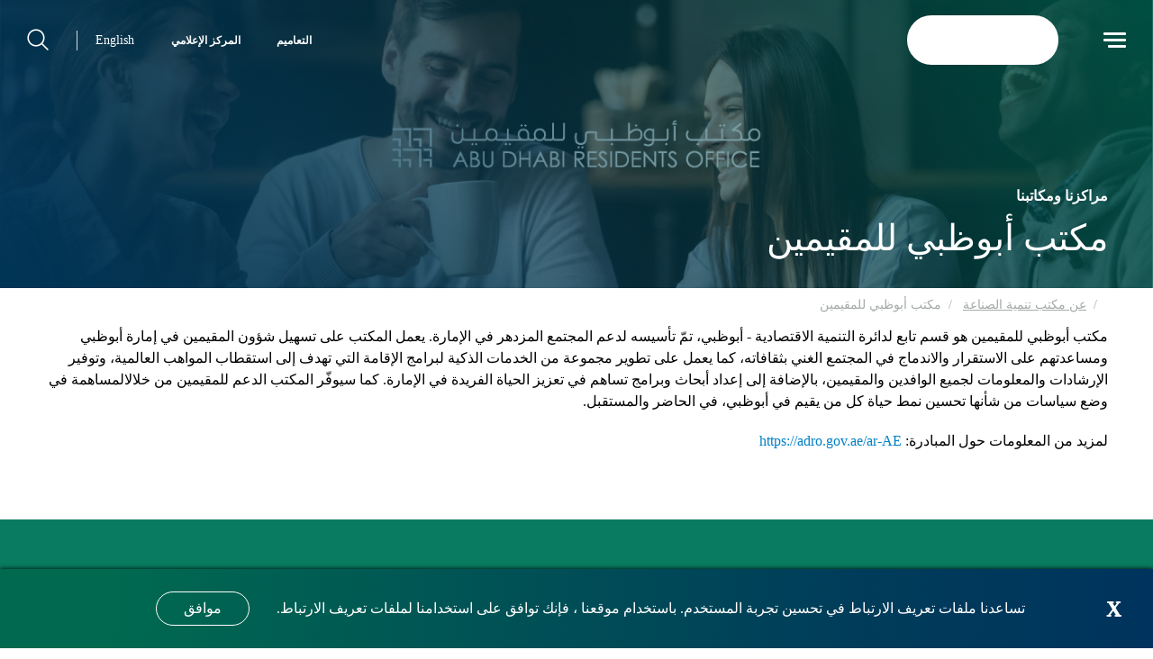

--- FILE ---
content_type: text/html; charset=utf-8
request_url: https://idb.added.gov.ae/ar-AE/About/Offices-Divisions/ADRO
body_size: 7701
content:





<!DOCTYPE html>
<!--[if lt IE 7]>      <html class="no-js lt-ie9 lt-ie8 lt-ie7"> <![endif]-->
<!--[if IE 7]>         <html class="no-js lt-ie9 lt-ie8"> <![endif]-->
<!--[if IE 8]>         <html class="no-js lt-ie9"> <![endif]-->
<!--[if gt IE 8]><!-->
<html class="no-js" lang="ar-AE" dir=rtl>
<!--<![endif]-->
<head>    
<link href="/-/media/Feature/Experience-Accelerator/Bootstrap-4/Bootstrap-4/Styles/optimized-min.css?t=20230228T090630Z" rel="stylesheet" /><link href="/-/media/Base-Themes/Core-Libraries/styles/optimized-min.css?t=20240405T154008Z" rel="stylesheet" /><link href="/-/media/Base-Themes/Main-Theme/styles/optimized-min.css?t=20240405T154009Z" rel="stylesheet" /><link href="/-/media/Themes/IDB-V2/IDB-V2/IDBV2/Styles/optimized-min.css?t=20241024T195659Z" rel="stylesheet" />    
    


    <title>مكتب أبوظبي للمقيمين</title>




<link href="" rel="shortcut icon" />


<meta content="ADRO"  property="og:title" /><meta content="https://idb.added.gov.ae/About/Offices Divisions/ADRO"  property="og:url" />





<meta content="ADRO"  property="twitter:title" /><meta content="summary_large_image"  property="twitter:card" />

    <meta name="viewport" content="width=device-width, initial-scale=1"/>
<div class="component plain-html">
    <div class="component-content">
<!-- Google Tag Manager --><script>(function(w,d,s,l,i){w[l]=w[l]||[];w[l].push({'gtm.start':new Date().getTime(),event:'gtm.js'});var f=d.getElementsByTagName(s)[0],j=d.createElement(s),dl=l!='dataLayer'?'&l='+l:'';j.async=true;j.src='https://www.googletagmanager.com/gtm.js?id='+i+dl;f.parentNode.insertBefore(j,f);})(window,document,'script','dataLayer','GTM-PLZVXQS');</script><!-- End Google Tag Manager -->    </div>
</div><div class="component plain-html">
    <div class="component-content">
<script async src='https://www.googletagmanager.com/gtag/js?id=UA-214718466-5'></script><script>window.dataLayer = window.dataLayer || [];function gtag(){dataLayer.push(arguments);}gtag('js', new Date());gtag('config', 'UA-214718466-5');</script>    </div>
</div>
	
</head>
<body class="default-device bodyclass">
     
    
    
<!-- #wrapper -->
<div id="wrapper">
    <!-- #header -->
    <header>
        <div id="header" class="container-fluid">
            

<div class="component content">
    <div class="component-content">
<div class="ex-header d-flex flex-row  position-fixed p-0 row w-100"><div class="ex-header__left-section position-relative d-flex flex-row align-items-center justify-content-start h-100"><a class="ex-header__left-section__side-menu-nav  d-flex align-items-center justify-content-center" id="sidebarCollapse"><div class="menu-icon hamburger hamburger--collapse"><div class="hamburger-box"><div class="hamburger-inner"></div></div></div></a><div><nav class="sidemenu position-fixed" id="sidebar" data-scrollbar="true"><div class="sidemenu__header d-flex justify-content-end align-items-center"><span class="lang-switch lang-switch--small-screen d-md-block d-lg-none">







<div class="component language-switcher-wrapper">
    <div class="component-content">



                <div class="link clearfix language-switcher " data-language-code="en" data-country-code="">
                        <a href="/en/About/Offices-Divisions/ADRO" title=English tabindex="-1">English</a>

                </div>
    </div>
</div>
</span></div><div>    <div class="component navigation navigation-title">
        <div class="component-content">
            <nav>
<ul class="clearfix">
        <li class=" level1 item0 odd first rel-level1">
<div class="navigation-title field-navigationtitle"><a title="الرئيسية" href="/sitecore/content/DED/DED-V2/Home/Home">الرئيسية</a></div>
        </li>
        <li class=" level1 item1 even rel-level1">
<div class="navigation-title field-title"><a title="Trademarks and Commercial agencies protection" href="/sitecore/content/DED/DED-V2/Home/Trademarks-and-Commercial-agencies-protection">  حماية العلامات والوكالات التجارية</a></div>
        </li>
        <li class=" level1 item2 odd rel-level1">
<div class="navigation-title field-title"><a title="قوانين و قواعد" href="/sitecore/content/DED/DED-V2/Home/Laws-And-Regulations">التشريعات والشؤون القانونية </a></div>
        </li>
        <li class=" level1 item3 even rel-level1">
<div class="navigation-title field-navigationtitle"><a title="الخدمات اللوجستية وتسهيل التجارة" href="/sitecore/content/DED/DED-V2/Home/Agreements-and-Memorandums-of-Understanding">الخدمات اللوجستية وتسهيل التجارة</a></div>
        </li>
        <li class=" level1 item4 odd rel-level1">
<div class="navigation-title field-navigationtitle"><a title="حماية المستهلك" href="/sitecore/content/DED/DED-V2/Home/Forms-of-Ownership">أشكال الملكية</a></div>
        </li>
        <li class=" level1 item5 even rel-level1">
<div class="navigation-title field-navigationtitle"><a title="حماية المستهلك" href="/sitecore/content/DED/DED-V2/Home/Consumer-Protection">حماية المستهلك</a></div>
        </li>
        <li class=" level1 item6 odd rel-level1">
<div class="navigation-title field-navigationtitle"><a title="التقارير و الدراسات" href="/sitecore/content/DED/DED-V2/Home/Reports-and-Study">الدراسات والتقارير</a></div>
        </li>
        <li class=" level1 submenu item7 even rel-level1">
<div class="navigation-title field-navigationtitle"><a title="عن الدائرة" href="/sitecore/content/DED/DED-V2/Home/About-DED">عن الدائرة</a></div><ul class="clearfix">
        <li class=" level2 item0 odd first rel-level2">
<div class="navigation-title field-navigationtitle"><a title="عن الدائرة" href="/sitecore/content/DED/DED-V2/Home/About-DED/About-DED">عن الدائرة</a></div>
        </li>
        <li class=" level2 item1 even rel-level2">
<div class="navigation-title field-navigationtitle"><a title="رسالة الرئيس" href="/sitecore/content/DED/DED-V2/Home/About-DED/Chairman-Message">رسالة الرئيس</a></div>
        </li>
        <li class=" level2 item2 odd rel-level2">
<div class="navigation-title field-navigationtitle"><a title="ماذا نفعل" href="/sitecore/content/DED/DED-V2/Home/About-DED/What-We-Do">مهام الدائرة</a></div>
        </li>
        <li class=" level2 item3 even rel-level2">
<div class="navigation-title field-title"><a title="الأهداف" href="/sitecore/content/DED/DED-V2/Home/About-DED/Objectives">الأهداف</a></div>
        </li>
        <li class=" level2 item4 odd rel-level2">
<div class="navigation-title field-navigationtitle"><a title="أقسام مكاتبنا" href="/sitecore/content/DED/DED-V2/Home/About-DED/Offices-Divisions">مراكزنا ومكاتبنا</a></div>
        </li>
        <li class=" level2 item5 even rel-level2">
<div class="navigation-title field-navigationtitle"><a title="شركاؤنا" href="/sitecore/content/DED/DED-V2/Home/About-DED/Our-Partners">شركائنا</a></div>
        </li>
        <li class=" level2 item6 odd last rel-level2">
<div class="navigation-title field-navigationtitle"><a title="المكاتب التابعة لنا" href="/sitecore/content/DED/DED-V2/Home/About-DED/Our-Affiliates">الجهات التابعة للرئيس</a></div>
        </li>
</ul>

        </li>
        <li class=" level1 item8 odd rel-level1">
<div class="navigation-title field-navigationtitle"><a title="غسل الأموال" href="/sitecore/content/DED/DED-V2/Home/Money-Laundry">غسل الأموال</a></div>
        </li>
        <li class=" level1 item9 even rel-level1">
<div class="navigation-title field-navigationtitle"><a title="مبادراتنا" href="/sitecore/content/DED/DED-V2/Home/Our-Initiatives">مبادراتنا</a></div>
        </li>
        <li class=" level1 submenu item10 odd rel-level1">
<div class="navigation-title field-navigationtitle"><a title="المركز الإعلامي" href="/sitecore/content/DED/DED-V2/Home/Media-Center">المركز الإعلامي</a></div><ul class="clearfix">
        <li class=" level2 item0 odd first rel-level2">
<div class="navigation-title field-navigationtitle"><a title="الأخبار" href="/sitecore/content/DED/DED-V2/Home/Media-Center/Business-News">الأخبار</a></div>
        </li>
        <li class=" level2 item1 even rel-level2">
<div class="navigation-title field-title"><a title="الأحداث" href="/sitecore/content/DED/DED-V2/Home/Media-Center/Events">الفعاليات</a></div>
        </li>
        <li class=" level2 item2 odd last rel-level2">
<div class="navigation-title field-navigationtitle"><a title="المطبوعات" href="/sitecore/content/DED/DED-V2/Home/Media-Center/Documents">الإصدارات</a></div>
        </li>
</ul>

        </li>
        <li class=" level1 item11 even rel-level1">
<div class="navigation-title field-navigationtitle"><a title="تسجيل الموردين" href="/sitecore/content/DED/DED-V2/Home/Supplier-Registrations">تسجيل الموردين</a></div>
        </li>
        <li class=" level1 item12 odd rel-level1">
<div class="navigation-title field-navigationtitle"><a title="فرص عمل" href="/sitecore/content/DED/DED-V2/Home/Careers">التوظيف في الدائرة</a></div>
        </li>
        <li class=" level1 item13 even rel-level1">
<div class="navigation-title field-navigationtitle"><a title="الذهاب إلى تم" href="/sitecore/content/DED/DED-V2/Home/Go-to-TAMM">خدمات الدائرة على منصة تم</a></div>
        </li>
        <li class=" level1 item14 odd rel-level1">
<div class="navigation-title field-navigationtitle"><a title="سياسة التعامل مع شكاوي العملاء" href="/sitecore/content/DED/DED-V2/Home/Handling-Customers-Complaints-Policy">سياسة التعامل مع شكاوي العملاء</a></div>
        </li>
        <li class=" level1 item15 even rel-level1">
<div class="navigation-title field-title"><a title="الأسئلة الأكثر شيوعا" href="/sitecore/content/DED/DED-V2/Home/FAQs">الاسئلة الشائعة</a></div>
        </li>
        <li class=" level1 item16 odd rel-level1">
<div class="navigation-title field-navigationtitle"><a title="إتصل بنا" href="/sitecore/content/DED/DED-V2/Home/Contact">اتصل بنا</a></div>
        </li>
        <li class=" level1 item17 even rel-level1">
<div class="navigation-title field-title"><a title="Disclaimer" href="/sitecore/content/DED/DED-V2/Home/Disclaimer">إخلاء مسئولية</a></div>
        </li>
        <li class=" level1 item18 odd rel-level1">
<div class="navigation-title field-title"><a title="Terms and Conditions of Use" href="/sitecore/content/DED/DED-V2/Home/Terms-and-Conditions-of-Use"> الشروط والأحكام الخاصة باستخدام الموقع</a></div>
        </li>
        <li class=" level1 item19 even last rel-level1">
<div class="navigation-title field-title"><a title="Information Security Privacy Statement" href="/sitecore/content/DED/DED-V2/Home/Information-Security-Privacy-Statement"> سياسات خصوصية أمن المعلومات</a></div>
        </li>
</ul>

            </nav>
        </div>
    </div>
</div><ul class=" d-md-block d-lg-none"><li><div class="field-link"><a href="/Media-Center/Documents#doc-listing_categoryname=التعاميم" data-variantitemid="{2495FD6E-B52D-4000-9D28-B158BB8AAABE}" data-variantfieldname="Link">التعاميم</a></div></li><li><div class="field-link"><a href="https://www.added.gov.ae:443/ar-AE/Media-Center" data-variantitemid="{B404B9E9-794E-4B3A-8CB9-52CF3EBA2ED4}" data-variantfieldname="Link">المركز الإعلامي</a></div></li></ul></nav><div class="overlay"></div></div><ul class="ex-header__left-section__logo-menu d-flex  m-0"><li><a class="skip-contrast" href="/ar-AE/sitecore/content/DED/DED-V2/Home"><img src="/-/media/Project/DED/Header/DED_header-logo.jpg"></img></a></li></ul></div><div class="ex-header__right-section  flex-grow-1 d-flex flex-row align-items-center justify-content-end h-100"><ul class="ex-header__right-section__upper-navigation-menu d-none d-xl-flex align-items-center text-uppercase m-0"><li><div class="field-link"><a href="/Media-Center/Documents#doc-listing_categoryname=التعاميم" data-variantitemid="{2495FD6E-B52D-4000-9D28-B158BB8AAABE}" data-variantfieldname="Link">التعاميم</a></div></li><li><div class="field-link"><a href="https://www.added.gov.ae:443/ar-AE/Media-Center" data-variantitemid="{B404B9E9-794E-4B3A-8CB9-52CF3EBA2ED4}" data-variantfieldname="Link">المركز الإعلامي</a></div></li><div class="navigation-marker"></div></ul><span class="ex-header__right-section__icon-wrp--sep ex-header__right-section__lang-switch d-none d-lg-flex align-items-center justify-content-center position-relative">







<div class="component language-switcher-wrapper">
    <div class="component-content">



                <div class="link clearfix language-switcher " data-language-code="en" data-country-code="">
                        <a href="/en/About/Offices-Divisions/ADRO" title=English tabindex="-1">English</a>

                </div>
    </div>
</div>
</span><a class="search ex-header__right-section__icon-wrp ex-header__right-section__icon-wrp--sep ex-header__right-section__search-icon search-bar d-flex align-items-center justify-content-center position-relative" id="hide"><i class="icon-search"></i></a><div class="search ex-header__right-section__search-dismiss" id="show"><i class="icon-remove"></i></div>
<div class="component search-box horizontal" data-properties='{"endpoint":"https://www.added.gov.ae:443/ar-AE/sxa/search/results/","suggestionEndpoint":"https://www.added.gov.ae:443/ar-AE/sxa/search/suggestions/","suggestionsMode":"ShowSearchResultsAsPredictions","resultPage":"/ar-AE/sitecore/content/DED/DED-V2/Home/Search-Results","targetSignature":"searchresult","v":"{BDF19072-67D7-40E1-9367-392D16E92674}","s":"{BCA01889-A51C-4CBD-8AEB-FBD1B2BE3769}","p":5,"l":"ar-AE","languageSource":"CurrentLanguage","searchResultsSignature":"searchresult","itemid":"{1BBE1AAF-C600-4C2B-8C49-F870C3FA2D28}"}'>
    <div class="component-content">
        
                <label for="textBoxSearch">
                    ادخل الكلمة
                </label>
                <input type="text" class="search-box-input" autocomplete="off" name="textBoxSearch" placeholder="بحث" />
    </div>
</div>
</div></div>    </div>
</div>


<div class="component content">
    <div class="component-content">
<div class="ex-inner-header position-relative d-flex flex-column justify-content-end row" style="background-image: url(&#39;/-/media/Project/DED/Inner-pages-Highlight/ADRO-Highlight-PAGE.jpg&#39;)"><div class="info-section info-section--border position-relative"><div class="container"><div class="row"><div class="col-12"><div class="font-weight-bold pb-3 field-subtitle">مراكزنا ومكاتبنا</div><div class="page-title title high-contrast--forced"><h1 class="high-contrast--forced field-title">مكتب أبوظبي للمقيمين</h1></div></div></div></div></div></div><div class="container"><div class="row"><div class="col-12 ">
<div class="component breadcrumb navigation-title page-breadcrumb p-0 ">
    <div class="component-content">
        <nav>
            <ol>
                    <li class="breadcrumb-item home">
<div class="navigation-title field-navigationtitle"><a title="Home" href="/"></a></div>                            <span class="separator">/</span>
                    </li>
                    <li class="breadcrumb-item ">
<div class="navigation-title field-navigationtitle"><a title="About" href="/About">عن مكتب تنمية الصناعة</a></div>                            <span class="separator">/</span>
                    </li>
                    <li class="breadcrumb-item last">
<div class="navigation-title field-navigationtitle"><a title="ADRO" href="/About/Offices-Divisions/ADRO">مكتب أبوظبي للمقيمين</a></div>                            <span class="separator">/</span>
                    </li>
            </ol>
        </nav>
    </div>
</div>
</div></div></div>    </div>
</div>

        </div>
    </header>
    <!-- /#header -->
    <!-- #content -->
    <main>
        <div id="content" class="">
            



<div class="component row-splitter">
        <div class="container-fluid">
            <div >
                
<div class="component content mb-7">
    <div class="component-content">
<div class="container"><div class="row"><div class="col-12 ex-sxa-components pb-3"><div class="field-content"><p dir="RTL" style="color: #000000; background-color: #ffffff; margin-right: 0px; margin-bottom: 20px; margin-left: 0px; padding: 0px; border: 0px;"><span style="margin: 0px; padding: 0px; border: 0px;">مكتب أبوظبي للمقيمين هو قسم تابع لدائرة التنمية الاقتصادية&nbsp;</span><span style="margin: 0px; padding: 0px; border: 0px;">-&nbsp;</span><span style="margin: 0px; padding: 0px; border: 0px;">أبوظبي، تمّ تأسيسه لدعم المجتمع المزدهر في الإمارة</span><span style="margin: 0px; padding: 0px; border: 0px;">.&nbsp;</span><span style="margin: 0px; padding: 0px; border: 0px;">يعمل المكتب على تسهيل شؤون المقيمين في إمارة أبوظبي ومساعدتهم على الاستقرار والاندماج في المجتمع الغني بثقافاته، كما يعمل على تطوير مجموعة من الخدمات الذكية لبرامج الإقامة التي تهدف إلى استقطاب المواهب العالمية، وتوفير الإرشادات والمعلومات لجميع الوافدين والمقيمين، بالإضافة إلى إعداد أبحاث وبرامج تساهم في تعزيز الحياة الفريدة في الإمارة</span><span dir="LTR" style="margin: 0px; padding: 0px; border: 0px;">.</span><span style="margin: 0px; padding: 0px; border: 0px;">&nbsp;كما سيوفّر المكتب الدعم للمقيمين من خلال</span><span style="margin: 0px; padding: 0px; border: 0px;">المساهمة في وضع سياسات من شأنها تحسين نمط حياة كل من يقيم في أبوظبي، في الحاضر والمستقبل</span><span style="margin: 0px; padding: 0px; border: 0px;">.</span></p>
<p style="color: #000000; background-color: #ffffff; margin: 0px 0px 20px; padding: 0px; border: 0px;">لمزيد من المعلومات حول المبادرة:&nbsp;<a rel="noopener noreferrer" href="https://adro.gov.ae/ar-AE" style="color: #0081c6; background-color: transparent; margin: 0px; padding: 0px; border: 0px;" target="_blank">https://adro.gov.ae/ar-AE</a></p></div></div></div></div>    </div>
</div>

            </div>
        </div>
        <div class="container-fluid">
            <div >
                
            </div>
        </div>
</div>

<div class="component content">
    <div class="component-content">
    </div>
</div>

<div class="component plain-html">
    <div class="component-content">
<!-- Google Tag Manager (noscript) --><noscript><iframe src='https://www.googletagmanager.com/ns.html?id=GTM-PLZVXQS' height='0' width='0' style='display:none;visibility:hidden'></iframe></noscript><!-- End Google Tag Manager (noscript) -->    </div>
</div>
        </div>
    </main>
    <!-- /#content -->
    <!-- #footer -->
    <footer>
        <div id="footer" class="">
            

<div class="component footer">
    <div class="component-content">
<div class="ex-footer ex-footer--multinav pt-5 adcc-logo-present"><div class="ex-footer__usefullinks mb-4 mt-5"><div class="container"><div class="row "><div class="col-12"><div class="d-flex  flex-wrap  row"><div class="ex-footer__usefullinks__list col-lg-3 col-md-6 col-sm-12"><div class="ex-footer__usefullinks__title font-weight-bold mb-3 field-title">روابط سريعة</div><ul><li class="field-link"><a href="https://www.added.gov.ae:443/ar-AE/About-DED/About-DED" data-variantitemid="{E9BA001A-AB1B-469F-B707-ADB6398AACEF}" data-variantfieldname="Link">عن الدائرة</a></li><li class="field-link"><a href="https://www.added.gov.ae:443/ar-AE/Careers" data-variantitemid="{584A92E0-74DF-4AAC-9EBF-EBDF27EF6930}" data-variantfieldname="Link">فرص عمل</a></li><li class="field-link"><a href="https://mail.ded.abudhabi.ae/" rel="noopener noreferrer" data-variantitemid="{A6D3C5BD-14A2-44E6-8C1C-879802EA241C}" data-variantfieldname="Link" target="_blank">دخول الموظفين</a></li></ul></div><div class="ex-footer__usefullinks__list col-lg-3 col-md-6 col-sm-12"><div class="ex-footer__usefullinks__title font-weight-bold mb-3 field-title">الدعم</div><ul><li class="field-link"><a href="https://www.added.gov.ae:443/ar-AE/FAQs" data-variantitemid="{3B32D1BF-66A0-4632-B0A0-6A16611D782B}" data-variantfieldname="Link">الأسئلة الأكثر شيوعا</a></li><li class="field-link"><a href="https://www.tamm.abudhabi/login?item=%2ftalktous&amp;user=extranet%5cAnonymous&amp;site=mylocker" rel="noopener noreferrer" data-variantitemid="{36C35EE3-49F6-4D4F-8653-51C21DE664B7}" data-variantfieldname="Link" target="_blank">تحدث إلينا</a></li><li class="field-link"><a href="https://www.added.gov.ae:443/ar-AE/Handling-Customers-Complaints-Policy" data-variantitemid="{26B56CFD-73DB-40FD-AAE2-696CA95207E5}" data-variantfieldname="Link">سياسة التعامل مع شكاوي العملاء</a></li></ul></div><div class="ex-footer__usefullinks__list col-lg-3 col-md-6 col-sm-12"><div class="ex-footer__usefullinks__title font-weight-bold mb-3 field-title">المركز الإعلامي</div><ul><li class="field-link"><a href="https://www.added.gov.ae:443/ar-AE/Media-Center/Business-News" data-variantitemid="{6BBD0A8A-4298-455B-AB45-76BBF1065DFC}" data-variantfieldname="Link">الأخبار</a></li><li class="field-link"><a href="https://www.added.gov.ae:443/ar-AE/Media-Center/Events" data-variantitemid="{F07D7377-F104-466B-84E4-6B26EFD0160E}" data-variantfieldname="Link">الأحداث</a></li><li class="field-link"><a href="https://www.added.gov.ae:443/ar-AE/Media-Center/Documents" data-variantitemid="{0B216676-F41B-469F-A89D-E23B20B07A70}" data-variantfieldname="Link">المطبوعات</a></li></ul></div></div></div><div class="offset-lg-9 col-lg-3 col-sm-12 mb-5"><div class="d-flex flex-column mt-3"><div class="ex-footer__usefullinks__title font-weight-bold mb-3 field-display-name">حمّل التطبيقات</div><div class="d-flex ex-footer__usefullinks__downloadpart"><a href="https://apps.apple.com/ae/app/ad-business-center/id810925901?mt=8" target="_blank"><img src="/-/media/Project/DED/Footer/apple-store-badge.svg"></img></a><a href="https://play.google.com/store/apps/details?id=com.accela.adbc&amp;rdid=com.accela.adbc" target="_blank"><img src="/-/media/Project/DED/Footer/google-app-badge.svg"></img></a></div></div></div></div></div></div><div class="ex-footer__settings d-flex align-items-center position-relative"><div class="container"><div class="row pt-3"><div class="col-lg-3 col-md-6 col-sm-12 my-2 d-flex align-items-start"><div class="ex-footer__settings__contrastsettings w-100"><div class="ex-footer__settings__title mb-3 text-uppercase field-contrast-setting-label">إعدادات التباين</div><div class="contrast-wrapper rounded d-flex"><a class="contrast-wrapper__btn contrast-wrapper__btn--active w-100 d-flex justify-content-between" data-contrast="color" href="javascript:void(0);"><span class="icon-sun"></span><span>مُلون</span><span class="checked-icon icon-check-filled"></span></a><a class="contrast-wrapper__btn w-100 d-flex justify-content-between" data-contrast="high" href="javascript:void(0);"><span class="icon-moon"></span><span>تباين قوي</span><span class="checked-icon icon-check-filled"></span></a></div></div></div><div class="col-lg-2 col-md-6 col-sm-12 my-2 d-flex align-items-start justify-content-lg-center justify-content-md-start justify-content-sm-start"><div class="ex-footer__settings__textsetting d-flex flex-column align-items-start"><div class="ex-footer__settings__title mb-3 text-uppercase field-text-setting-label">إعدادات النصوص</div><div class="textsettings-wrapper rounded d-flex flex-row"><div class="textsettings-wrapper__btn text-center"  data-zoom="out">A<sup>-</sup></div>
                                                                <div class="textsettings-wrapper__btn text-center textsettings-wrapper__btn--active" data-zoom="origin">A</div>
                                                                <div class="textsettings-wrapper__btn text-center" data-zoom="in">A<sup>+</sup></div></div></div></div><div class="col-lg-3 col-md-6 col-sm-12 my-2 d-flex align-items-start"><div class="ex-footer__settings__googletranslate w-100 d-none-ie"><div class="ex-footer__settings__title mb-3 text-uppercase field-google-translate-label">ترجمة جوجل</div><div class="component plain-html">
    <div class="component-content">
<div id="google_translate_element"></div><script type="text/javascript">
function googleTranslateElementInit() {
  new google.translate.TranslateElement({pageLanguage: 'en', includedLanguages: 'af,am,az,be,bg,bn,bs,ca,ceb,co,cs,cy,da,de,el,eo,es,et,eu,fa,fi,fr,fy,ga,gd,gl,gu,ha,haw,hi,hmn,hr,ht,hu,hy,id,ig,is,it,iw,ja,jv,ka,kk,km,kn,ko,ku,ky,la,lb,lo,lt,lv,mg,mi,mk,ml,mn,mr,ms,mt,my,ne,nl,no,ny,pa,pl,ps,pt,ro,ru,sd,si,sk,sl,sm,sn,so,sq,sr,su,sv,sw,ta,te,tg,th,tl,tr,uk,ur,uz,vi,xh,yi,yo,zh-CN,zh-TW,zu', layout: google.translate.TranslateElement.InlineLayout.SIMPLE}, 'google_translate_element');
}
</script><script type="text/javascript" src="//translate.google.com/translate_a/element.js?cb=googleTranslateElementInit"></script>    </div>
</div></div></div><div class="col-lg-4 col-md-6 col-sm-12 my-2 d-flex align-items-start"><div class="ex-footer__settings__sociallinks w-100"><div class="ex-footer__settings__title mb-3 text-uppercase field-display-name">تابعونا</div><ul><li><div class="ex-footer__fieldlink"><a target="_blank" title="" href="https://www.facebook.com/AbuDhabiDED"><img src="/-/media/Project/ADInspires/ADInspires/Footer/facebook.svg"></img></a></div></li><li><div class="ex-footer__fieldlink"><a target="_blank" title="" href="https://www.instagram.com/abudhabided/"><img src="/-/media/Project/ADInspires/ADInspires/Footer/instagram.svg"></img></a></div></li><li><div class="ex-footer__fieldlink"><a target="_blank" title="" href="https://twitter.com/AbuDhabiDED"><img src="/-/media/Project/DED/Footer/Twitter-X-White-Logo.png"></img></a></div></li><li><div class="ex-footer__fieldlink"><a target="_blank" title="" href="https://www.linkedin.com/authwall?trk=gf&amp;trkInfo=AQHDXYofUANm-AAAAXU6DOUI-Hs0fegFOap8hT024tfGKUn5dN8XLt6EQ35KySgWNZWGh4gF-8IKdsfkLqVPoW0iGEdnJSkq77OxhaaJjkhxw2Qz5OYlK4aUzLjtW_0l-pM4bFs=&amp;originalReferer=http://kmnet/Pages/default.aspx&amp;sessionRedirect=https%3A%2F%2Fwww.linkedin.com%2Fcompany%2Fdepartment-of-economic-development-abu-dhabi%3Ftrk%3Dtop_nav_home"><img src="/-/media/Project/ADInspires/ADInspires/Footer/linkedin.svg"></img></a></div></li><li><div class="ex-footer__fieldlink"><a target="_blank" title="" href="https://www.youtube.com/channel/UCwkX9GBK85TwoUH4XDFVWFQ"><img src="/-/media/Project/ADInspires/ADInspires/Footer/youtube.svg"></img></a></div></li></ul></div></div></div></div></div><div class="ex-footer__termscondition d-flex align-items-center"><div class="container"><div class="row"><div class="col-lg-6 col-sm-12 my-2 d-flex align-items-center justify-content-center  justify-content-md-start"><div class="flex-wrap flex-lg-nowrap d-flex poweredby-wrapper"><div class="ex-footer__termscondition__poweredby d-flex align-items-center"><div class="d-flex flex-column align-items-center justify-content-center"><span class="d-flex flex-column justify-content-start w-100 m-2 text-uppercase field-imagecaption"></span><a href="https://www.nationbrand.ae/"><img src="/-/media/Project/DED/Footer/The-emirates-logo-v2.svg"></img></a></div></div><div class="ex-footer__termscondition__poweredby__seperator"></div><div class="ex-footer__termscondition__poweredby d-flex align-items-center"><div class="d-flex flex-column align-items-center justify-content-center"><span class="d-flex flex-column justify-content-start w-100 m-2 text-uppercase field-imagecaption">برعاية</span><a href="https://www.tamm.abudhabi/ar-ae"><img src="/-/media/Project/DED/Footer/white-dge-vertical-logo.svg"></img></a></div></div><div class="ex-footer__termscondition__poweredby__seperator"></div><div class="ex-footer__termscondition__poweredby d-flex align-items-center"><div class="d-flex flex-column align-items-center justify-content-center"><span class="d-flex flex-column justify-content-start w-100 m-2 text-uppercase field-imagecaption"></span><a href="https://www.tamm.abudhabi/ar-AE/support" target="blank"><img src="/-/media/Project/DED/Footer/ADCC-Logo.svg"></img></a></div></div><div class="ex-footer__termscondition__poweredby__seperator"></div></div></div><div class="col-lg-6 col-sm-12 my-2 mt-4 d-flex align-items-center  justify-content-center justify-content-lg-end justify-content-md-start mt-lg-0"><div class="ex-footer__termscondition__copyrights"><ul class="d-flex mb-3"><li class="field-link"><a href="http://www.google.com" rel="noopener noreferrer" data-variantitemid="{1D5D5D8C-8A7B-45AD-87CC-7BD41DD01046}" data-variantfieldname="Link" target="_blank">سياسة الخصوصية</a></li><li class="field-link"><a href="http://www.google.com" rel="noopener noreferrer" data-variantitemid="{547BB10D-6654-4255-82E2-7343DFA562B6}" data-variantfieldname="Link" target="_blank">حقوق النشر</a></li><li class="field-link"><a href="http://www.google.com" rel="noopener noreferrer" data-variantitemid="{F16DB210-3AF5-4C3B-9CC9-26ADD9820B06}" data-variantfieldname="Link" target="_blank">الشروط والأحكام</a></li></ul><div class="ex-footer__termscondition__copyrights__text field-copyright-message">&#169; 2023 حكومة أبوظبي جميع الحقوق محفوظة.</div></div></div></div></div></div></div>    </div>
</div>

        </div>
    </footer>
    <!-- /#footer -->
</div>
<!-- /#wrapper -->

    



    <div class="privacy-warning permisive" style="">
            <div class='close'>

                <a onclick="XA.cookies.removeCookieWarning();">X</a>
            </div>
        <div class="info">
            تساعدنا ملفات تعريف الارتباط في تحسين تجربة المستخدم.
باستخدام موقعنا ، فإنك توافق على استخدامنا لملفات تعريف الارتباط.
        </div>
        <div class="submit">

            <a onclick="XA.cookies.createCookie(&#39;privacy-notification&#39;, 1, 365);XA.cookies.removeCookieWarning();">موافق</a>
        </div>
    </div>

<script src="/-/media/Base-Themes/Core-Libraries/scripts/optimized-min.js?t=20240405T154007Z"></script><script src="/-/media/Base-Themes/XA-API/Scripts/optimized-min.js?t=20240405T154008Z"></script><script src="/-/media/Base-Themes/Main-Theme/scripts/optimized-min.js?t=20240405T154007Z"></script><script src="/-/media/Base-Themes/Google-Maps-JS-Connector/Scripts/optimized-min.js?t=20240405T154008Z"></script><script src="/-/media/Base-Themes/Maps/Scripts/optimized-min.js?t=20240405T154009Z"></script><script src="/-/media/Base-Themes/SearchTheme/Scripts/optimized-min.js?t=20240405T154010Z"></script><script src="/-/media/Base-Themes/Components-Theme/Scripts/optimized-min.js?t=20240405T154010Z"></script><script src="/-/media/Base-Themes/Resolve-Conflicts/Scripts/optimized-min.js?t=20240405T154010Z"></script><script src="/-/media/Themes/IDB-V2/IDB-V2/IDBV2/Scripts/optimized-min.js?t=20241024T195658Z"></script>    <!-- /#wrapper -->
</body>
</html>

--- FILE ---
content_type: text/css
request_url: https://idb.added.gov.ae/-/media/Themes/IDB-V2/IDB-V2/IDBV2/Styles/optimized-min.css?t=20241024T195659Z
body_size: 114766
content:
@-webkit-keyframes bounce{from,20%,53%,80%,to{-webkit-animation-timing-function:cubic-bezier(.215,.61,.355,1);animation-timing-function:cubic-bezier(.215,.61,.355,1);-webkit-transform:translate3d(0,0,0);transform:translate3d(0,0,0)}40%,43%{-webkit-animation-timing-function:cubic-bezier(.755,.05,.855,.06);animation-timing-function:cubic-bezier(.755,.05,.855,.06);-webkit-transform:translate3d(0,-30px,0);transform:translate3d(0,-30px,0)}70%{-webkit-animation-timing-function:cubic-bezier(.755,.05,.855,.06);animation-timing-function:cubic-bezier(.755,.05,.855,.06);-webkit-transform:translate3d(0,-15px,0);transform:translate3d(0,-15px,0)}90%{-webkit-transform:translate3d(0,-4px,0);transform:translate3d(0,-4px,0)}}@keyframes bounce{from,20%,53%,80%,to{-webkit-animation-timing-function:cubic-bezier(.215,.61,.355,1);animation-timing-function:cubic-bezier(.215,.61,.355,1);-webkit-transform:translate3d(0,0,0);transform:translate3d(0,0,0)}40%,43%{-webkit-animation-timing-function:cubic-bezier(.755,.05,.855,.06);animation-timing-function:cubic-bezier(.755,.05,.855,.06);-webkit-transform:translate3d(0,-30px,0);transform:translate3d(0,-30px,0)}70%{-webkit-animation-timing-function:cubic-bezier(.755,.05,.855,.06);animation-timing-function:cubic-bezier(.755,.05,.855,.06);-webkit-transform:translate3d(0,-15px,0);transform:translate3d(0,-15px,0)}90%{-webkit-transform:translate3d(0,-4px,0);transform:translate3d(0,-4px,0)}}.bounce{-webkit-animation-name:bounce;animation-name:bounce;-webkit-transform-origin:center bottom;-ms-transform-origin:center bottom;transform-origin:center bottom}@-webkit-keyframes flash{from,50%,to{opacity:1}25%,75%{opacity:0}}@keyframes flash{from,50%,to{opacity:1}25%,75%{opacity:0}}.flash{-webkit-animation-name:flash;animation-name:flash}@-webkit-keyframes pulse{from{-webkit-transform:scale3d(1,1,1);transform:scale3d(1,1,1)}50%{-webkit-transform:scale3d(1.05,1.05,1.05);transform:scale3d(1.05,1.05,1.05)}to{-webkit-transform:scale3d(1,1,1);transform:scale3d(1,1,1)}}@keyframes pulse{from{-webkit-transform:scale3d(1,1,1);transform:scale3d(1,1,1)}50%{-webkit-transform:scale3d(1.05,1.05,1.05);transform:scale3d(1.05,1.05,1.05)}to{-webkit-transform:scale3d(1,1,1);transform:scale3d(1,1,1)}}.pulse{-webkit-animation-name:pulse;animation-name:pulse}@-webkit-keyframes rubberBand{from{-webkit-transform:scale3d(1,1,1);transform:scale3d(1,1,1)}30%{-webkit-transform:scale3d(1.25,.75,1);transform:scale3d(1.25,.75,1)}40%{-webkit-transform:scale3d(.75,1.25,1);transform:scale3d(.75,1.25,1)}50%{-webkit-transform:scale3d(1.15,.85,1);transform:scale3d(1.15,.85,1)}65%{-webkit-transform:scale3d(.95,1.05,1);transform:scale3d(.95,1.05,1)}75%{-webkit-transform:scale3d(1.05,.95,1);transform:scale3d(1.05,.95,1)}to{-webkit-transform:scale3d(1,1,1);transform:scale3d(1,1,1)}}@keyframes rubberBand{from{-webkit-transform:scale3d(1,1,1);transform:scale3d(1,1,1)}30%{-webkit-transform:scale3d(1.25,.75,1);transform:scale3d(1.25,.75,1)}40%{-webkit-transform:scale3d(.75,1.25,1);transform:scale3d(.75,1.25,1)}50%{-webkit-transform:scale3d(1.15,.85,1);transform:scale3d(1.15,.85,1)}65%{-webkit-transform:scale3d(.95,1.05,1);transform:scale3d(.95,1.05,1)}75%{-webkit-transform:scale3d(1.05,.95,1);transform:scale3d(1.05,.95,1)}to{-webkit-transform:scale3d(1,1,1);transform:scale3d(1,1,1)}}.rubberBand{-webkit-animation-name:rubberBand;animation-name:rubberBand}@-webkit-keyframes shake{from,to{-webkit-transform:translate3d(0,0,0);transform:translate3d(0,0,0)}10%,30%,50%,70%,90%{-webkit-transform:translate3d(-10px,0,0);transform:translate3d(-10px,0,0)}20%,40%,60%,80%{-webkit-transform:translate3d(10px,0,0);transform:translate3d(10px,0,0)}}@keyframes shake{from,to{-webkit-transform:translate3d(0,0,0);transform:translate3d(0,0,0)}10%,30%,50%,70%,90%{-webkit-transform:translate3d(-10px,0,0);transform:translate3d(-10px,0,0)}20%,40%,60%,80%{-webkit-transform:translate3d(10px,0,0);transform:translate3d(10px,0,0)}}.shake{-webkit-animation-name:shake;animation-name:shake}@-webkit-keyframes headShake{0%{-webkit-transform:translateX(0);transform:translateX(0)}6.5%{-webkit-transform:translateX(-6px) rotateY(-9deg);transform:translateX(-6px) rotateY(-9deg)}18.5%{-webkit-transform:translateX(5px) rotateY(7deg);transform:translateX(5px) rotateY(7deg)}31.5%{-webkit-transform:translateX(-3px) rotateY(-5deg);transform:translateX(-3px) rotateY(-5deg)}43.5%{-webkit-transform:translateX(2px) rotateY(3deg);transform:translateX(2px) rotateY(3deg)}50%{-webkit-transform:translateX(0);transform:translateX(0)}}@keyframes headShake{0%{-webkit-transform:translateX(0);transform:translateX(0)}6.5%{-webkit-transform:translateX(-6px) rotateY(-9deg);transform:translateX(-6px) rotateY(-9deg)}18.5%{-webkit-transform:translateX(5px) rotateY(7deg);transform:translateX(5px) rotateY(7deg)}31.5%{-webkit-transform:translateX(-3px) rotateY(-5deg);transform:translateX(-3px) rotateY(-5deg)}43.5%{-webkit-transform:translateX(2px) rotateY(3deg);transform:translateX(2px) rotateY(3deg)}50%{-webkit-transform:translateX(0);transform:translateX(0)}}.headShake{-webkit-animation-timing-function:ease-in-out;animation-timing-function:ease-in-out;-webkit-animation-name:headShake;animation-name:headShake}@-webkit-keyframes swing{20%{-webkit-transform:rotate3d(0,0,1,15deg);transform:rotate3d(0,0,1,15deg)}40%{-webkit-transform:rotate3d(0,0,1,-10deg);transform:rotate3d(0,0,1,-10deg)}60%{-webkit-transform:rotate3d(0,0,1,5deg);transform:rotate3d(0,0,1,5deg)}80%{-webkit-transform:rotate3d(0,0,1,-5deg);transform:rotate3d(0,0,1,-5deg)}to{-webkit-transform:rotate3d(0,0,1,0deg);transform:rotate3d(0,0,1,0deg)}}@keyframes swing{20%{-webkit-transform:rotate3d(0,0,1,15deg);transform:rotate3d(0,0,1,15deg)}40%{-webkit-transform:rotate3d(0,0,1,-10deg);transform:rotate3d(0,0,1,-10deg)}60%{-webkit-transform:rotate3d(0,0,1,5deg);transform:rotate3d(0,0,1,5deg)}80%{-webkit-transform:rotate3d(0,0,1,-5deg);transform:rotate3d(0,0,1,-5deg)}to{-webkit-transform:rotate3d(0,0,1,0deg);transform:rotate3d(0,0,1,0deg)}}.swing{-webkit-transform-origin:top center;-ms-transform-origin:top center;transform-origin:top center;-webkit-animation-name:swing;animation-name:swing}@-webkit-keyframes tada{from{-webkit-transform:scale3d(1,1,1);transform:scale3d(1,1,1)}10%,20%{-webkit-transform:scale3d(.9,.9,.9) rotate3d(0,0,1,-3deg);transform:scale3d(.9,.9,.9) rotate3d(0,0,1,-3deg)}30%,50%,70%,90%{-webkit-transform:scale3d(1.1,1.1,1.1) rotate3d(0,0,1,3deg);transform:scale3d(1.1,1.1,1.1) rotate3d(0,0,1,3deg)}40%,60%,80%{-webkit-transform:scale3d(1.1,1.1,1.1) rotate3d(0,0,1,-3deg);transform:scale3d(1.1,1.1,1.1) rotate3d(0,0,1,-3deg)}to{-webkit-transform:scale3d(1,1,1);transform:scale3d(1,1,1)}}@keyframes tada{from{-webkit-transform:scale3d(1,1,1);transform:scale3d(1,1,1)}10%,20%{-webkit-transform:scale3d(.9,.9,.9) rotate3d(0,0,1,-3deg);transform:scale3d(.9,.9,.9) rotate3d(0,0,1,-3deg)}30%,50%,70%,90%{-webkit-transform:scale3d(1.1,1.1,1.1) rotate3d(0,0,1,3deg);transform:scale3d(1.1,1.1,1.1) rotate3d(0,0,1,3deg)}40%,60%,80%{-webkit-transform:scale3d(1.1,1.1,1.1) rotate3d(0,0,1,-3deg);transform:scale3d(1.1,1.1,1.1) rotate3d(0,0,1,-3deg)}to{-webkit-transform:scale3d(1,1,1);transform:scale3d(1,1,1)}}.tada{-webkit-animation-name:tada;animation-name:tada}@-webkit-keyframes wobble{from{-webkit-transform:translate3d(0,0,0);transform:translate3d(0,0,0)}15%{-webkit-transform:translate3d(-25%,0,0) rotate3d(0,0,1,-5deg);transform:translate3d(-25%,0,0) rotate3d(0,0,1,-5deg)}30%{-webkit-transform:translate3d(20%,0,0) rotate3d(0,0,1,3deg);transform:translate3d(20%,0,0) rotate3d(0,0,1,3deg)}45%{-webkit-transform:translate3d(-15%,0,0) rotate3d(0,0,1,-3deg);transform:translate3d(-15%,0,0) rotate3d(0,0,1,-3deg)}60%{-webkit-transform:translate3d(10%,0,0) rotate3d(0,0,1,2deg);transform:translate3d(10%,0,0) rotate3d(0,0,1,2deg)}75%{-webkit-transform:translate3d(-5%,0,0) rotate3d(0,0,1,-1deg);transform:translate3d(-5%,0,0) rotate3d(0,0,1,-1deg)}to{-webkit-transform:translate3d(0,0,0);transform:translate3d(0,0,0)}}@keyframes wobble{from{-webkit-transform:translate3d(0,0,0);transform:translate3d(0,0,0)}15%{-webkit-transform:translate3d(-25%,0,0) rotate3d(0,0,1,-5deg);transform:translate3d(-25%,0,0) rotate3d(0,0,1,-5deg)}30%{-webkit-transform:translate3d(20%,0,0) rotate3d(0,0,1,3deg);transform:translate3d(20%,0,0) rotate3d(0,0,1,3deg)}45%{-webkit-transform:translate3d(-15%,0,0) rotate3d(0,0,1,-3deg);transform:translate3d(-15%,0,0) rotate3d(0,0,1,-3deg)}60%{-webkit-transform:translate3d(10%,0,0) rotate3d(0,0,1,2deg);transform:translate3d(10%,0,0) rotate3d(0,0,1,2deg)}75%{-webkit-transform:translate3d(-5%,0,0) rotate3d(0,0,1,-1deg);transform:translate3d(-5%,0,0) rotate3d(0,0,1,-1deg)}to{-webkit-transform:translate3d(0,0,0);transform:translate3d(0,0,0)}}.wobble{-webkit-animation-name:wobble;animation-name:wobble}@-webkit-keyframes jello{from,11.1%,to{-webkit-transform:translate3d(0,0,0);transform:translate3d(0,0,0)}22.2%{-webkit-transform:skewX(-12.5deg) skewY(-12.5deg);transform:skewX(-12.5deg) skewY(-12.5deg)}33.3%{-webkit-transform:skewX(6.25deg) skewY(6.25deg);transform:skewX(6.25deg) skewY(6.25deg)}44.4%{-webkit-transform:skewX(-3.125deg) skewY(-3.125deg);transform:skewX(-3.125deg) skewY(-3.125deg)}55.5%{-webkit-transform:skewX(1.5625deg) skewY(1.5625deg);transform:skewX(1.5625deg) skewY(1.5625deg)}66.6%{-webkit-transform:skewX(-.78125deg) skewY(-.78125deg);transform:skewX(-.78125deg) skewY(-.78125deg)}77.7%{-webkit-transform:skewX(.39062deg) skewY(.39062deg);transform:skewX(.39062deg) skewY(.39062deg)}88.8%{-webkit-transform:skewX(-.19531deg) skewY(-.19531deg);transform:skewX(-.19531deg) skewY(-.19531deg)}}@keyframes jello{from,11.1%,to{-webkit-transform:translate3d(0,0,0);transform:translate3d(0,0,0)}22.2%{-webkit-transform:skewX(-12.5deg) skewY(-12.5deg);transform:skewX(-12.5deg) skewY(-12.5deg)}33.3%{-webkit-transform:skewX(6.25deg) skewY(6.25deg);transform:skewX(6.25deg) skewY(6.25deg)}44.4%{-webkit-transform:skewX(-3.125deg) skewY(-3.125deg);transform:skewX(-3.125deg) skewY(-3.125deg)}55.5%{-webkit-transform:skewX(1.5625deg) skewY(1.5625deg);transform:skewX(1.5625deg) skewY(1.5625deg)}66.6%{-webkit-transform:skewX(-.78125deg) skewY(-.78125deg);transform:skewX(-.78125deg) skewY(-.78125deg)}77.7%{-webkit-transform:skewX(.39062deg) skewY(.39062deg);transform:skewX(.39062deg) skewY(.39062deg)}88.8%{-webkit-transform:skewX(-.19531deg) skewY(-.19531deg);transform:skewX(-.19531deg) skewY(-.19531deg)}}.jello{-webkit-animation-name:jello;animation-name:jello;-webkit-transform-origin:center;-ms-transform-origin:center;transform-origin:center}@-webkit-keyframes heartBeat{0%{-webkit-transform:scale(1);transform:scale(1)}14%{-webkit-transform:scale(1.3);transform:scale(1.3)}28%{-webkit-transform:scale(1);transform:scale(1)}42%{-webkit-transform:scale(1.3);transform:scale(1.3)}70%{-webkit-transform:scale(1);transform:scale(1)}}@keyframes heartBeat{0%{-webkit-transform:scale(1);transform:scale(1)}14%{-webkit-transform:scale(1.3);transform:scale(1.3)}28%{-webkit-transform:scale(1);transform:scale(1)}42%{-webkit-transform:scale(1.3);transform:scale(1.3)}70%{-webkit-transform:scale(1);transform:scale(1)}}.heartBeat{-webkit-animation-name:heartBeat;animation-name:heartBeat;-webkit-animation-duration:1.3s;animation-duration:1.3s;-webkit-animation-timing-function:ease-in-out;animation-timing-function:ease-in-out}@-webkit-keyframes bounceIn{from,20%,40%,60%,80%,to{-webkit-animation-timing-function:cubic-bezier(.215,.61,.355,1);animation-timing-function:cubic-bezier(.215,.61,.355,1)}0%{opacity:0;-webkit-transform:scale3d(.3,.3,.3);transform:scale3d(.3,.3,.3)}20%{-webkit-transform:scale3d(1.1,1.1,1.1);transform:scale3d(1.1,1.1,1.1)}40%{-webkit-transform:scale3d(.9,.9,.9);transform:scale3d(.9,.9,.9)}60%{opacity:1;-webkit-transform:scale3d(1.03,1.03,1.03);transform:scale3d(1.03,1.03,1.03)}80%{-webkit-transform:scale3d(.97,.97,.97);transform:scale3d(.97,.97,.97)}to{opacity:1;-webkit-transform:scale3d(1,1,1);transform:scale3d(1,1,1)}}@keyframes bounceIn{from,20%,40%,60%,80%,to{-webkit-animation-timing-function:cubic-bezier(.215,.61,.355,1);animation-timing-function:cubic-bezier(.215,.61,.355,1)}0%{opacity:0;-webkit-transform:scale3d(.3,.3,.3);transform:scale3d(.3,.3,.3)}20%{-webkit-transform:scale3d(1.1,1.1,1.1);transform:scale3d(1.1,1.1,1.1)}40%{-webkit-transform:scale3d(.9,.9,.9);transform:scale3d(.9,.9,.9)}60%{opacity:1;-webkit-transform:scale3d(1.03,1.03,1.03);transform:scale3d(1.03,1.03,1.03)}80%{-webkit-transform:scale3d(.97,.97,.97);transform:scale3d(.97,.97,.97)}to{opacity:1;-webkit-transform:scale3d(1,1,1);transform:scale3d(1,1,1)}}.bounceIn{-webkit-animation-duration:.75s;animation-duration:.75s;-webkit-animation-name:bounceIn;animation-name:bounceIn}@-webkit-keyframes bounceInDown{from,60%,75%,90%,to{-webkit-animation-timing-function:cubic-bezier(.215,.61,.355,1);animation-timing-function:cubic-bezier(.215,.61,.355,1)}0%{opacity:0;-webkit-transform:translate3d(0,-3000px,0);transform:translate3d(0,-3000px,0)}60%{opacity:1;-webkit-transform:translate3d(0,25px,0);transform:translate3d(0,25px,0)}75%{-webkit-transform:translate3d(0,-10px,0);transform:translate3d(0,-10px,0)}90%{-webkit-transform:translate3d(0,5px,0);transform:translate3d(0,5px,0)}to{-webkit-transform:translate3d(0,0,0);transform:translate3d(0,0,0)}}@keyframes bounceInDown{from,60%,75%,90%,to{-webkit-animation-timing-function:cubic-bezier(.215,.61,.355,1);animation-timing-function:cubic-bezier(.215,.61,.355,1)}0%{opacity:0;-webkit-transform:translate3d(0,-3000px,0);transform:translate3d(0,-3000px,0)}60%{opacity:1;-webkit-transform:translate3d(0,25px,0);transform:translate3d(0,25px,0)}75%{-webkit-transform:translate3d(0,-10px,0);transform:translate3d(0,-10px,0)}90%{-webkit-transform:translate3d(0,5px,0);transform:translate3d(0,5px,0)}to{-webkit-transform:translate3d(0,0,0);transform:translate3d(0,0,0)}}.bounceInDown{-webkit-animation-name:bounceInDown;animation-name:bounceInDown}@-webkit-keyframes bounceInLeft{from,60%,75%,90%,to{-webkit-animation-timing-function:cubic-bezier(.215,.61,.355,1);animation-timing-function:cubic-bezier(.215,.61,.355,1)}0%{opacity:0;-webkit-transform:translate3d(-3000px,0,0);transform:translate3d(-3000px,0,0)}60%{opacity:1;-webkit-transform:translate3d(25px,0,0);transform:translate3d(25px,0,0)}75%{-webkit-transform:translate3d(-10px,0,0);transform:translate3d(-10px,0,0)}90%{-webkit-transform:translate3d(5px,0,0);transform:translate3d(5px,0,0)}to{-webkit-transform:translate3d(0,0,0);transform:translate3d(0,0,0)}}@keyframes bounceInLeft{from,60%,75%,90%,to{-webkit-animation-timing-function:cubic-bezier(.215,.61,.355,1);animation-timing-function:cubic-bezier(.215,.61,.355,1)}0%{opacity:0;-webkit-transform:translate3d(-3000px,0,0);transform:translate3d(-3000px,0,0)}60%{opacity:1;-webkit-transform:translate3d(25px,0,0);transform:translate3d(25px,0,0)}75%{-webkit-transform:translate3d(-10px,0,0);transform:translate3d(-10px,0,0)}90%{-webkit-transform:translate3d(5px,0,0);transform:translate3d(5px,0,0)}to{-webkit-transform:translate3d(0,0,0);transform:translate3d(0,0,0)}}.bounceInLeft{-webkit-animation-name:bounceInLeft;animation-name:bounceInLeft}@-webkit-keyframes bounceInRight{from,60%,75%,90%,to{-webkit-animation-timing-function:cubic-bezier(.215,.61,.355,1);animation-timing-function:cubic-bezier(.215,.61,.355,1)}from{opacity:0;-webkit-transform:translate3d(3000px,0,0);transform:translate3d(3000px,0,0)}60%{opacity:1;-webkit-transform:translate3d(-25px,0,0);transform:translate3d(-25px,0,0)}75%{-webkit-transform:translate3d(10px,0,0);transform:translate3d(10px,0,0)}90%{-webkit-transform:translate3d(-5px,0,0);transform:translate3d(-5px,0,0)}to{-webkit-transform:translate3d(0,0,0);transform:translate3d(0,0,0)}}@keyframes bounceInRight{from,60%,75%,90%,to{-webkit-animation-timing-function:cubic-bezier(.215,.61,.355,1);animation-timing-function:cubic-bezier(.215,.61,.355,1)}from{opacity:0;-webkit-transform:translate3d(3000px,0,0);transform:translate3d(3000px,0,0)}60%{opacity:1;-webkit-transform:translate3d(-25px,0,0);transform:translate3d(-25px,0,0)}75%{-webkit-transform:translate3d(10px,0,0);transform:translate3d(10px,0,0)}90%{-webkit-transform:translate3d(-5px,0,0);transform:translate3d(-5px,0,0)}to{-webkit-transform:translate3d(0,0,0);transform:translate3d(0,0,0)}}.bounceInRight{-webkit-animation-name:bounceInRight;animation-name:bounceInRight}@-webkit-keyframes bounceInUp{from,60%,75%,90%,to{-webkit-animation-timing-function:cubic-bezier(.215,.61,.355,1);animation-timing-function:cubic-bezier(.215,.61,.355,1)}from{opacity:0;-webkit-transform:translate3d(0,3000px,0);transform:translate3d(0,3000px,0)}60%{opacity:1;-webkit-transform:translate3d(0,-20px,0);transform:translate3d(0,-20px,0)}75%{-webkit-transform:translate3d(0,10px,0);transform:translate3d(0,10px,0)}90%{-webkit-transform:translate3d(0,-5px,0);transform:translate3d(0,-5px,0)}to{-webkit-transform:translate3d(0,0,0);transform:translate3d(0,0,0)}}@keyframes bounceInUp{from,60%,75%,90%,to{-webkit-animation-timing-function:cubic-bezier(.215,.61,.355,1);animation-timing-function:cubic-bezier(.215,.61,.355,1)}from{opacity:0;-webkit-transform:translate3d(0,3000px,0);transform:translate3d(0,3000px,0)}60%{opacity:1;-webkit-transform:translate3d(0,-20px,0);transform:translate3d(0,-20px,0)}75%{-webkit-transform:translate3d(0,10px,0);transform:translate3d(0,10px,0)}90%{-webkit-transform:translate3d(0,-5px,0);transform:translate3d(0,-5px,0)}to{-webkit-transform:translate3d(0,0,0);transform:translate3d(0,0,0)}}.bounceInUp{-webkit-animation-name:bounceInUp;animation-name:bounceInUp}@-webkit-keyframes bounceOut{20%{-webkit-transform:scale3d(.9,.9,.9);transform:scale3d(.9,.9,.9)}50%,55%{opacity:1;-webkit-transform:scale3d(1.1,1.1,1.1);transform:scale3d(1.1,1.1,1.1)}to{opacity:0;-webkit-transform:scale3d(.3,.3,.3);transform:scale3d(.3,.3,.3)}}@keyframes bounceOut{20%{-webkit-transform:scale3d(.9,.9,.9);transform:scale3d(.9,.9,.9)}50%,55%{opacity:1;-webkit-transform:scale3d(1.1,1.1,1.1);transform:scale3d(1.1,1.1,1.1)}to{opacity:0;-webkit-transform:scale3d(.3,.3,.3);transform:scale3d(.3,.3,.3)}}.bounceOut{-webkit-animation-duration:.75s;animation-duration:.75s;-webkit-animation-name:bounceOut;animation-name:bounceOut}@-webkit-keyframes bounceOutDown{20%{-webkit-transform:translate3d(0,10px,0);transform:translate3d(0,10px,0)}40%,45%{opacity:1;-webkit-transform:translate3d(0,-20px,0);transform:translate3d(0,-20px,0)}to{opacity:0;-webkit-transform:translate3d(0,2000px,0);transform:translate3d(0,2000px,0)}}@keyframes bounceOutDown{20%{-webkit-transform:translate3d(0,10px,0);transform:translate3d(0,10px,0)}40%,45%{opacity:1;-webkit-transform:translate3d(0,-20px,0);transform:translate3d(0,-20px,0)}to{opacity:0;-webkit-transform:translate3d(0,2000px,0);transform:translate3d(0,2000px,0)}}.bounceOutDown{-webkit-animation-name:bounceOutDown;animation-name:bounceOutDown}@-webkit-keyframes bounceOutLeft{20%{opacity:1;-webkit-transform:translate3d(20px,0,0);transform:translate3d(20px,0,0)}to{opacity:0;-webkit-transform:translate3d(-2000px,0,0);transform:translate3d(-2000px,0,0)}}@keyframes bounceOutLeft{20%{opacity:1;-webkit-transform:translate3d(20px,0,0);transform:translate3d(20px,0,0)}to{opacity:0;-webkit-transform:translate3d(-2000px,0,0);transform:translate3d(-2000px,0,0)}}.bounceOutLeft{-webkit-animation-name:bounceOutLeft;animation-name:bounceOutLeft}@-webkit-keyframes bounceOutRight{20%{opacity:1;-webkit-transform:translate3d(-20px,0,0);transform:translate3d(-20px,0,0)}to{opacity:0;-webkit-transform:translate3d(2000px,0,0);transform:translate3d(2000px,0,0)}}@keyframes bounceOutRight{20%{opacity:1;-webkit-transform:translate3d(-20px,0,0);transform:translate3d(-20px,0,0)}to{opacity:0;-webkit-transform:translate3d(2000px,0,0);transform:translate3d(2000px,0,0)}}.bounceOutRight{-webkit-animation-name:bounceOutRight;animation-name:bounceOutRight}@-webkit-keyframes bounceOutUp{20%{-webkit-transform:translate3d(0,-10px,0);transform:translate3d(0,-10px,0)}40%,45%{opacity:1;-webkit-transform:translate3d(0,20px,0);transform:translate3d(0,20px,0)}to{opacity:0;-webkit-transform:translate3d(0,-2000px,0);transform:translate3d(0,-2000px,0)}}@keyframes bounceOutUp{20%{-webkit-transform:translate3d(0,-10px,0);transform:translate3d(0,-10px,0)}40%,45%{opacity:1;-webkit-transform:translate3d(0,20px,0);transform:translate3d(0,20px,0)}to{opacity:0;-webkit-transform:translate3d(0,-2000px,0);transform:translate3d(0,-2000px,0)}}.bounceOutUp{-webkit-animation-name:bounceOutUp;animation-name:bounceOutUp}@-webkit-keyframes fadeIn{from{opacity:0}to{opacity:1}}@keyframes fadeIn{from{opacity:0}to{opacity:1}}.fadeIn{-webkit-animation-name:fadeIn;animation-name:fadeIn}@-webkit-keyframes fadeInDown{from{opacity:0;-webkit-transform:translate3d(0,-100%,0);transform:translate3d(0,-100%,0)}to{opacity:1;-webkit-transform:translate3d(0,0,0);transform:translate3d(0,0,0)}}@keyframes fadeInDown{from{opacity:0;-webkit-transform:translate3d(0,-100%,0);transform:translate3d(0,-100%,0)}to{opacity:1;-webkit-transform:translate3d(0,0,0);transform:translate3d(0,0,0)}}.fadeInDown{-webkit-animation-name:fadeInDown;animation-name:fadeInDown}@-webkit-keyframes fadeInDownBig{from{opacity:0;-webkit-transform:translate3d(0,-2000px,0);transform:translate3d(0,-2000px,0)}to{opacity:1;-webkit-transform:translate3d(0,0,0);transform:translate3d(0,0,0)}}@keyframes fadeInDownBig{from{opacity:0;-webkit-transform:translate3d(0,-2000px,0);transform:translate3d(0,-2000px,0)}to{opacity:1;-webkit-transform:translate3d(0,0,0);transform:translate3d(0,0,0)}}.fadeInDownBig{-webkit-animation-name:fadeInDownBig;animation-name:fadeInDownBig}@-webkit-keyframes fadeInLeft{from{opacity:0;-webkit-transform:translate3d(-100%,0,0);transform:translate3d(-100%,0,0)}to{opacity:1;-webkit-transform:translate3d(0,0,0);transform:translate3d(0,0,0)}}@keyframes fadeInLeft{from{opacity:0;-webkit-transform:translate3d(-100%,0,0);transform:translate3d(-100%,0,0)}to{opacity:1;-webkit-transform:translate3d(0,0,0);transform:translate3d(0,0,0)}}.fadeInLeft{-webkit-animation-name:fadeInLeft;animation-name:fadeInLeft}@-webkit-keyframes fadeInLeftBig{from{opacity:0;-webkit-transform:translate3d(-2000px,0,0);transform:translate3d(-2000px,0,0)}to{opacity:1;-webkit-transform:translate3d(0,0,0);transform:translate3d(0,0,0)}}@keyframes fadeInLeftBig{from{opacity:0;-webkit-transform:translate3d(-2000px,0,0);transform:translate3d(-2000px,0,0)}to{opacity:1;-webkit-transform:translate3d(0,0,0);transform:translate3d(0,0,0)}}.fadeInLeftBig{-webkit-animation-name:fadeInLeftBig;animation-name:fadeInLeftBig}@-webkit-keyframes fadeInRight{from{opacity:0;-webkit-transform:translate3d(100%,0,0);transform:translate3d(100%,0,0)}to{opacity:1;-webkit-transform:translate3d(0,0,0);transform:translate3d(0,0,0)}}@keyframes fadeInRight{from{opacity:0;-webkit-transform:translate3d(100%,0,0);transform:translate3d(100%,0,0)}to{opacity:1;-webkit-transform:translate3d(0,0,0);transform:translate3d(0,0,0)}}.fadeInRight{-webkit-animation-name:fadeInRight;animation-name:fadeInRight}@-webkit-keyframes fadeInRightBig{from{opacity:0;-webkit-transform:translate3d(2000px,0,0);transform:translate3d(2000px,0,0)}to{opacity:1;-webkit-transform:translate3d(0,0,0);transform:translate3d(0,0,0)}}@keyframes fadeInRightBig{from{opacity:0;-webkit-transform:translate3d(2000px,0,0);transform:translate3d(2000px,0,0)}to{opacity:1;-webkit-transform:translate3d(0,0,0);transform:translate3d(0,0,0)}}.fadeInRightBig{-webkit-animation-name:fadeInRightBig;animation-name:fadeInRightBig}@-webkit-keyframes fadeInUp{from{opacity:0;-webkit-transform:translate3d(0,100%,0);transform:translate3d(0,100%,0)}to{opacity:1;-webkit-transform:translate3d(0,0,0);transform:translate3d(0,0,0)}}@keyframes fadeInUp{from{opacity:0;-webkit-transform:translate3d(0,100%,0);transform:translate3d(0,100%,0)}to{opacity:1;-webkit-transform:translate3d(0,0,0);transform:translate3d(0,0,0)}}.fadeInUp{-webkit-animation-name:fadeInUp;animation-name:fadeInUp}@-webkit-keyframes fadeInUpBig{from{opacity:0;-webkit-transform:translate3d(0,2000px,0);transform:translate3d(0,2000px,0)}to{opacity:1;-webkit-transform:translate3d(0,0,0);transform:translate3d(0,0,0)}}@keyframes fadeInUpBig{from{opacity:0;-webkit-transform:translate3d(0,2000px,0);transform:translate3d(0,2000px,0)}to{opacity:1;-webkit-transform:translate3d(0,0,0);transform:translate3d(0,0,0)}}.fadeInUpBig{-webkit-animation-name:fadeInUpBig;animation-name:fadeInUpBig}@-webkit-keyframes fadeOut{from{opacity:1}to{opacity:0}}@keyframes fadeOut{from{opacity:1}to{opacity:0}}.fadeOut{-webkit-animation-name:fadeOut;animation-name:fadeOut}@-webkit-keyframes fadeOutDown{from{opacity:1}to{opacity:0;-webkit-transform:translate3d(0,100%,0);transform:translate3d(0,100%,0)}}@keyframes fadeOutDown{from{opacity:1}to{opacity:0;-webkit-transform:translate3d(0,100%,0);transform:translate3d(0,100%,0)}}.fadeOutDown{-webkit-animation-name:fadeOutDown;animation-name:fadeOutDown}@-webkit-keyframes fadeOutDownBig{from{opacity:1}to{opacity:0;-webkit-transform:translate3d(0,2000px,0);transform:translate3d(0,2000px,0)}}@keyframes fadeOutDownBig{from{opacity:1}to{opacity:0;-webkit-transform:translate3d(0,2000px,0);transform:translate3d(0,2000px,0)}}.fadeOutDownBig{-webkit-animation-name:fadeOutDownBig;animation-name:fadeOutDownBig}@-webkit-keyframes fadeOutLeft{from{opacity:1}to{opacity:0;-webkit-transform:translate3d(-100%,0,0);transform:translate3d(-100%,0,0)}}@keyframes fadeOutLeft{from{opacity:1}to{opacity:0;-webkit-transform:translate3d(-100%,0,0);transform:translate3d(-100%,0,0)}}.fadeOutLeft{-webkit-animation-name:fadeOutLeft;animation-name:fadeOutLeft}@-webkit-keyframes fadeOutLeftBig{from{opacity:1}to{opacity:0;-webkit-transform:translate3d(-2000px,0,0);transform:translate3d(-2000px,0,0)}}@keyframes fadeOutLeftBig{from{opacity:1}to{opacity:0;-webkit-transform:translate3d(-2000px,0,0);transform:translate3d(-2000px,0,0)}}.fadeOutLeftBig{-webkit-animation-name:fadeOutLeftBig;animation-name:fadeOutLeftBig}@-webkit-keyframes fadeOutRight{from{opacity:1}to{opacity:0;-webkit-transform:translate3d(100%,0,0);transform:translate3d(100%,0,0)}}@keyframes fadeOutRight{from{opacity:1}to{opacity:0;-webkit-transform:translate3d(100%,0,0);transform:translate3d(100%,0,0)}}.fadeOutRight{-webkit-animation-name:fadeOutRight;animation-name:fadeOutRight}@-webkit-keyframes fadeOutRightBig{from{opacity:1}to{opacity:0;-webkit-transform:translate3d(2000px,0,0);transform:translate3d(2000px,0,0)}}@keyframes fadeOutRightBig{from{opacity:1}to{opacity:0;-webkit-transform:translate3d(2000px,0,0);transform:translate3d(2000px,0,0)}}.fadeOutRightBig{-webkit-animation-name:fadeOutRightBig;animation-name:fadeOutRightBig}@-webkit-keyframes fadeOutUp{from{opacity:1}to{opacity:0;-webkit-transform:translate3d(0,-100%,0);transform:translate3d(0,-100%,0)}}@keyframes fadeOutUp{from{opacity:1}to{opacity:0;-webkit-transform:translate3d(0,-100%,0);transform:translate3d(0,-100%,0)}}.fadeOutUp{-webkit-animation-name:fadeOutUp;animation-name:fadeOutUp}@-webkit-keyframes fadeOutUpBig{from{opacity:1}to{opacity:0;-webkit-transform:translate3d(0,-2000px,0);transform:translate3d(0,-2000px,0)}}@keyframes fadeOutUpBig{from{opacity:1}to{opacity:0;-webkit-transform:translate3d(0,-2000px,0);transform:translate3d(0,-2000px,0)}}.fadeOutUpBig{-webkit-animation-name:fadeOutUpBig;animation-name:fadeOutUpBig}@-webkit-keyframes flip{from{-webkit-transform:perspective(400px) scale3d(1,1,1) translate3d(0,0,0) rotate3d(0,1,0,-360deg);transform:perspective(400px) scale3d(1,1,1) translate3d(0,0,0) rotate3d(0,1,0,-360deg);-webkit-animation-timing-function:ease-out;animation-timing-function:ease-out}40%{-webkit-transform:perspective(400px) scale3d(1,1,1) translate3d(0,0,150px) rotate3d(0,1,0,-190deg);transform:perspective(400px) scale3d(1,1,1) translate3d(0,0,150px) rotate3d(0,1,0,-190deg);-webkit-animation-timing-function:ease-out;animation-timing-function:ease-out}50%{-webkit-transform:perspective(400px) scale3d(1,1,1) translate3d(0,0,150px) rotate3d(0,1,0,-170deg);transform:perspective(400px) scale3d(1,1,1) translate3d(0,0,150px) rotate3d(0,1,0,-170deg);-webkit-animation-timing-function:ease-in;animation-timing-function:ease-in}80%{-webkit-transform:perspective(400px) scale3d(.95,.95,.95) translate3d(0,0,0) rotate3d(0,1,0,0deg);transform:perspective(400px) scale3d(.95,.95,.95) translate3d(0,0,0) rotate3d(0,1,0,0deg);-webkit-animation-timing-function:ease-in;animation-timing-function:ease-in}to{-webkit-transform:perspective(400px) scale3d(1,1,1) translate3d(0,0,0) rotate3d(0,1,0,0deg);transform:perspective(400px) scale3d(1,1,1) translate3d(0,0,0) rotate3d(0,1,0,0deg);-webkit-animation-timing-function:ease-in;animation-timing-function:ease-in}}@keyframes flip{from{-webkit-transform:perspective(400px) scale3d(1,1,1) translate3d(0,0,0) rotate3d(0,1,0,-360deg);transform:perspective(400px) scale3d(1,1,1) translate3d(0,0,0) rotate3d(0,1,0,-360deg);-webkit-animation-timing-function:ease-out;animation-timing-function:ease-out}40%{-webkit-transform:perspective(400px) scale3d(1,1,1) translate3d(0,0,150px) rotate3d(0,1,0,-190deg);transform:perspective(400px) scale3d(1,1,1) translate3d(0,0,150px) rotate3d(0,1,0,-190deg);-webkit-animation-timing-function:ease-out;animation-timing-function:ease-out}50%{-webkit-transform:perspective(400px) scale3d(1,1,1) translate3d(0,0,150px) rotate3d(0,1,0,-170deg);transform:perspective(400px) scale3d(1,1,1) translate3d(0,0,150px) rotate3d(0,1,0,-170deg);-webkit-animation-timing-function:ease-in;animation-timing-function:ease-in}80%{-webkit-transform:perspective(400px) scale3d(.95,.95,.95) translate3d(0,0,0) rotate3d(0,1,0,0deg);transform:perspective(400px) scale3d(.95,.95,.95) translate3d(0,0,0) rotate3d(0,1,0,0deg);-webkit-animation-timing-function:ease-in;animation-timing-function:ease-in}to{-webkit-transform:perspective(400px) scale3d(1,1,1) translate3d(0,0,0) rotate3d(0,1,0,0deg);transform:perspective(400px) scale3d(1,1,1) translate3d(0,0,0) rotate3d(0,1,0,0deg);-webkit-animation-timing-function:ease-in;animation-timing-function:ease-in}}.animated.flip{-webkit-backface-visibility:visible;backface-visibility:visible;-webkit-animation-name:flip;animation-name:flip}@-webkit-keyframes flipInX{from{-webkit-transform:perspective(400px) rotate3d(1,0,0,90deg);transform:perspective(400px) rotate3d(1,0,0,90deg);-webkit-animation-timing-function:ease-in;animation-timing-function:ease-in;opacity:0}40%{-webkit-transform:perspective(400px) rotate3d(1,0,0,-20deg);transform:perspective(400px) rotate3d(1,0,0,-20deg);-webkit-animation-timing-function:ease-in;animation-timing-function:ease-in}60%{-webkit-transform:perspective(400px) rotate3d(1,0,0,10deg);transform:perspective(400px) rotate3d(1,0,0,10deg);opacity:1}80%{-webkit-transform:perspective(400px) rotate3d(1,0,0,-5deg);transform:perspective(400px) rotate3d(1,0,0,-5deg)}to{-webkit-transform:perspective(400px);transform:perspective(400px)}}@keyframes flipInX{from{-webkit-transform:perspective(400px) rotate3d(1,0,0,90deg);transform:perspective(400px) rotate3d(1,0,0,90deg);-webkit-animation-timing-function:ease-in;animation-timing-function:ease-in;opacity:0}40%{-webkit-transform:perspective(400px) rotate3d(1,0,0,-20deg);transform:perspective(400px) rotate3d(1,0,0,-20deg);-webkit-animation-timing-function:ease-in;animation-timing-function:ease-in}60%{-webkit-transform:perspective(400px) rotate3d(1,0,0,10deg);transform:perspective(400px) rotate3d(1,0,0,10deg);opacity:1}80%{-webkit-transform:perspective(400px) rotate3d(1,0,0,-5deg);transform:perspective(400px) rotate3d(1,0,0,-5deg)}to{-webkit-transform:perspective(400px);transform:perspective(400px)}}.flipInX{-webkit-backface-visibility:visible !important;backface-visibility:visible !important;-webkit-animation-name:flipInX;animation-name:flipInX}@-webkit-keyframes flipInY{from{-webkit-transform:perspective(400px) rotate3d(0,1,0,90deg);transform:perspective(400px) rotate3d(0,1,0,90deg);-webkit-animation-timing-function:ease-in;animation-timing-function:ease-in;opacity:0}40%{-webkit-transform:perspective(400px) rotate3d(0,1,0,-20deg);transform:perspective(400px) rotate3d(0,1,0,-20deg);-webkit-animation-timing-function:ease-in;animation-timing-function:ease-in}60%{-webkit-transform:perspective(400px) rotate3d(0,1,0,10deg);transform:perspective(400px) rotate3d(0,1,0,10deg);opacity:1}80%{-webkit-transform:perspective(400px) rotate3d(0,1,0,-5deg);transform:perspective(400px) rotate3d(0,1,0,-5deg)}to{-webkit-transform:perspective(400px);transform:perspective(400px)}}@keyframes flipInY{from{-webkit-transform:perspective(400px) rotate3d(0,1,0,90deg);transform:perspective(400px) rotate3d(0,1,0,90deg);-webkit-animation-timing-function:ease-in;animation-timing-function:ease-in;opacity:0}40%{-webkit-transform:perspective(400px) rotate3d(0,1,0,-20deg);transform:perspective(400px) rotate3d(0,1,0,-20deg);-webkit-animation-timing-function:ease-in;animation-timing-function:ease-in}60%{-webkit-transform:perspective(400px) rotate3d(0,1,0,10deg);transform:perspective(400px) rotate3d(0,1,0,10deg);opacity:1}80%{-webkit-transform:perspective(400px) rotate3d(0,1,0,-5deg);transform:perspective(400px) rotate3d(0,1,0,-5deg)}to{-webkit-transform:perspective(400px);transform:perspective(400px)}}.flipInY{-webkit-backface-visibility:visible !important;backface-visibility:visible !important;-webkit-animation-name:flipInY;animation-name:flipInY}@-webkit-keyframes flipOutX{from{-webkit-transform:perspective(400px);transform:perspective(400px)}30%{-webkit-transform:perspective(400px) rotate3d(1,0,0,-20deg);transform:perspective(400px) rotate3d(1,0,0,-20deg);opacity:1}to{-webkit-transform:perspective(400px) rotate3d(1,0,0,90deg);transform:perspective(400px) rotate3d(1,0,0,90deg);opacity:0}}@keyframes flipOutX{from{-webkit-transform:perspective(400px);transform:perspective(400px)}30%{-webkit-transform:perspective(400px) rotate3d(1,0,0,-20deg);transform:perspective(400px) rotate3d(1,0,0,-20deg);opacity:1}to{-webkit-transform:perspective(400px) rotate3d(1,0,0,90deg);transform:perspective(400px) rotate3d(1,0,0,90deg);opacity:0}}.flipOutX{-webkit-animation-duration:.75s;animation-duration:.75s;-webkit-animation-name:flipOutX;animation-name:flipOutX;-webkit-backface-visibility:visible !important;backface-visibility:visible !important}@-webkit-keyframes flipOutY{from{-webkit-transform:perspective(400px);transform:perspective(400px)}30%{-webkit-transform:perspective(400px) rotate3d(0,1,0,-15deg);transform:perspective(400px) rotate3d(0,1,0,-15deg);opacity:1}to{-webkit-transform:perspective(400px) rotate3d(0,1,0,90deg);transform:perspective(400px) rotate3d(0,1,0,90deg);opacity:0}}@keyframes flipOutY{from{-webkit-transform:perspective(400px);transform:perspective(400px)}30%{-webkit-transform:perspective(400px) rotate3d(0,1,0,-15deg);transform:perspective(400px) rotate3d(0,1,0,-15deg);opacity:1}to{-webkit-transform:perspective(400px) rotate3d(0,1,0,90deg);transform:perspective(400px) rotate3d(0,1,0,90deg);opacity:0}}.flipOutY{-webkit-animation-duration:.75s;animation-duration:.75s;-webkit-backface-visibility:visible !important;backface-visibility:visible !important;-webkit-animation-name:flipOutY;animation-name:flipOutY}@-webkit-keyframes lightSpeedIn{from{-webkit-transform:translate3d(100%,0,0) skewX(-30deg);transform:translate3d(100%,0,0) skewX(-30deg);opacity:0}60%{-webkit-transform:skewX(20deg);transform:skewX(20deg);opacity:1}80%{-webkit-transform:skewX(-5deg);transform:skewX(-5deg)}to{-webkit-transform:translate3d(0,0,0);transform:translate3d(0,0,0)}}@keyframes lightSpeedIn{from{-webkit-transform:translate3d(100%,0,0) skewX(-30deg);transform:translate3d(100%,0,0) skewX(-30deg);opacity:0}60%{-webkit-transform:skewX(20deg);transform:skewX(20deg);opacity:1}80%{-webkit-transform:skewX(-5deg);transform:skewX(-5deg)}to{-webkit-transform:translate3d(0,0,0);transform:translate3d(0,0,0)}}.lightSpeedIn{-webkit-animation-name:lightSpeedIn;animation-name:lightSpeedIn;-webkit-animation-timing-function:ease-out;animation-timing-function:ease-out}@-webkit-keyframes lightSpeedOut{from{opacity:1}to{-webkit-transform:translate3d(100%,0,0) skewX(30deg);transform:translate3d(100%,0,0) skewX(30deg);opacity:0}}@keyframes lightSpeedOut{from{opacity:1}to{-webkit-transform:translate3d(100%,0,0) skewX(30deg);transform:translate3d(100%,0,0) skewX(30deg);opacity:0}}.lightSpeedOut{-webkit-animation-name:lightSpeedOut;animation-name:lightSpeedOut;-webkit-animation-timing-function:ease-in;animation-timing-function:ease-in}@-webkit-keyframes rotateIn{from{-webkit-transform-origin:center;transform-origin:center;-webkit-transform:rotate3d(0,0,1,-200deg);transform:rotate3d(0,0,1,-200deg);opacity:0}to{-webkit-transform-origin:center;transform-origin:center;-webkit-transform:translate3d(0,0,0);transform:translate3d(0,0,0);opacity:1}}@keyframes rotateIn{from{-webkit-transform-origin:center;transform-origin:center;-webkit-transform:rotate3d(0,0,1,-200deg);transform:rotate3d(0,0,1,-200deg);opacity:0}to{-webkit-transform-origin:center;transform-origin:center;-webkit-transform:translate3d(0,0,0);transform:translate3d(0,0,0);opacity:1}}.rotateIn{-webkit-animation-name:rotateIn;animation-name:rotateIn}@-webkit-keyframes rotateInDownLeft{from{-webkit-transform-origin:left bottom;transform-origin:left bottom;-webkit-transform:rotate3d(0,0,1,-45deg);transform:rotate3d(0,0,1,-45deg);opacity:0}to{-webkit-transform-origin:left bottom;transform-origin:left bottom;-webkit-transform:translate3d(0,0,0);transform:translate3d(0,0,0);opacity:1}}@keyframes rotateInDownLeft{from{-webkit-transform-origin:left bottom;transform-origin:left bottom;-webkit-transform:rotate3d(0,0,1,-45deg);transform:rotate3d(0,0,1,-45deg);opacity:0}to{-webkit-transform-origin:left bottom;transform-origin:left bottom;-webkit-transform:translate3d(0,0,0);transform:translate3d(0,0,0);opacity:1}}.rotateInDownLeft{-webkit-animation-name:rotateInDownLeft;animation-name:rotateInDownLeft}@-webkit-keyframes rotateInDownRight{from{-webkit-transform-origin:right bottom;transform-origin:right bottom;-webkit-transform:rotate3d(0,0,1,45deg);transform:rotate3d(0,0,1,45deg);opacity:0}to{-webkit-transform-origin:right bottom;transform-origin:right bottom;-webkit-transform:translate3d(0,0,0);transform:translate3d(0,0,0);opacity:1}}@keyframes rotateInDownRight{from{-webkit-transform-origin:right bottom;transform-origin:right bottom;-webkit-transform:rotate3d(0,0,1,45deg);transform:rotate3d(0,0,1,45deg);opacity:0}to{-webkit-transform-origin:right bottom;transform-origin:right bottom;-webkit-transform:translate3d(0,0,0);transform:translate3d(0,0,0);opacity:1}}.rotateInDownRight{-webkit-animation-name:rotateInDownRight;animation-name:rotateInDownRight}@-webkit-keyframes rotateInUpLeft{from{-webkit-transform-origin:left bottom;transform-origin:left bottom;-webkit-transform:rotate3d(0,0,1,45deg);transform:rotate3d(0,0,1,45deg);opacity:0}to{-webkit-transform-origin:left bottom;transform-origin:left bottom;-webkit-transform:translate3d(0,0,0);transform:translate3d(0,0,0);opacity:1}}@keyframes rotateInUpLeft{from{-webkit-transform-origin:left bottom;transform-origin:left bottom;-webkit-transform:rotate3d(0,0,1,45deg);transform:rotate3d(0,0,1,45deg);opacity:0}to{-webkit-transform-origin:left bottom;transform-origin:left bottom;-webkit-transform:translate3d(0,0,0);transform:translate3d(0,0,0);opacity:1}}.rotateInUpLeft{-webkit-animation-name:rotateInUpLeft;animation-name:rotateInUpLeft}@-webkit-keyframes rotateInUpRight{from{-webkit-transform-origin:right bottom;transform-origin:right bottom;-webkit-transform:rotate3d(0,0,1,-90deg);transform:rotate3d(0,0,1,-90deg);opacity:0}to{-webkit-transform-origin:right bottom;transform-origin:right bottom;-webkit-transform:translate3d(0,0,0);transform:translate3d(0,0,0);opacity:1}}@keyframes rotateInUpRight{from{-webkit-transform-origin:right bottom;transform-origin:right bottom;-webkit-transform:rotate3d(0,0,1,-90deg);transform:rotate3d(0,0,1,-90deg);opacity:0}to{-webkit-transform-origin:right bottom;transform-origin:right bottom;-webkit-transform:translate3d(0,0,0);transform:translate3d(0,0,0);opacity:1}}.rotateInUpRight{-webkit-animation-name:rotateInUpRight;animation-name:rotateInUpRight}@-webkit-keyframes rotateOut{from{-webkit-transform-origin:center;transform-origin:center;opacity:1}to{-webkit-transform-origin:center;transform-origin:center;-webkit-transform:rotate3d(0,0,1,200deg);transform:rotate3d(0,0,1,200deg);opacity:0}}@keyframes rotateOut{from{-webkit-transform-origin:center;transform-origin:center;opacity:1}to{-webkit-transform-origin:center;transform-origin:center;-webkit-transform:rotate3d(0,0,1,200deg);transform:rotate3d(0,0,1,200deg);opacity:0}}.rotateOut{-webkit-animation-name:rotateOut;animation-name:rotateOut}@-webkit-keyframes rotateOutDownLeft{from{-webkit-transform-origin:left bottom;transform-origin:left bottom;opacity:1}to{-webkit-transform-origin:left bottom;transform-origin:left bottom;-webkit-transform:rotate3d(0,0,1,45deg);transform:rotate3d(0,0,1,45deg);opacity:0}}@keyframes rotateOutDownLeft{from{-webkit-transform-origin:left bottom;transform-origin:left bottom;opacity:1}to{-webkit-transform-origin:left bottom;transform-origin:left bottom;-webkit-transform:rotate3d(0,0,1,45deg);transform:rotate3d(0,0,1,45deg);opacity:0}}.rotateOutDownLeft{-webkit-animation-name:rotateOutDownLeft;animation-name:rotateOutDownLeft}@-webkit-keyframes rotateOutDownRight{from{-webkit-transform-origin:right bottom;transform-origin:right bottom;opacity:1}to{-webkit-transform-origin:right bottom;transform-origin:right bottom;-webkit-transform:rotate3d(0,0,1,-45deg);transform:rotate3d(0,0,1,-45deg);opacity:0}}@keyframes rotateOutDownRight{from{-webkit-transform-origin:right bottom;transform-origin:right bottom;opacity:1}to{-webkit-transform-origin:right bottom;transform-origin:right bottom;-webkit-transform:rotate3d(0,0,1,-45deg);transform:rotate3d(0,0,1,-45deg);opacity:0}}.rotateOutDownRight{-webkit-animation-name:rotateOutDownRight;animation-name:rotateOutDownRight}@-webkit-keyframes rotateOutUpLeft{from{-webkit-transform-origin:left bottom;transform-origin:left bottom;opacity:1}to{-webkit-transform-origin:left bottom;transform-origin:left bottom;-webkit-transform:rotate3d(0,0,1,-45deg);transform:rotate3d(0,0,1,-45deg);opacity:0}}@keyframes rotateOutUpLeft{from{-webkit-transform-origin:left bottom;transform-origin:left bottom;opacity:1}to{-webkit-transform-origin:left bottom;transform-origin:left bottom;-webkit-transform:rotate3d(0,0,1,-45deg);transform:rotate3d(0,0,1,-45deg);opacity:0}}.rotateOutUpLeft{-webkit-animation-name:rotateOutUpLeft;animation-name:rotateOutUpLeft}@-webkit-keyframes rotateOutUpRight{from{-webkit-transform-origin:right bottom;transform-origin:right bottom;opacity:1}to{-webkit-transform-origin:right bottom;transform-origin:right bottom;-webkit-transform:rotate3d(0,0,1,90deg);transform:rotate3d(0,0,1,90deg);opacity:0}}@keyframes rotateOutUpRight{from{-webkit-transform-origin:right bottom;transform-origin:right bottom;opacity:1}to{-webkit-transform-origin:right bottom;transform-origin:right bottom;-webkit-transform:rotate3d(0,0,1,90deg);transform:rotate3d(0,0,1,90deg);opacity:0}}.rotateOutUpRight{-webkit-animation-name:rotateOutUpRight;animation-name:rotateOutUpRight}@-webkit-keyframes hinge{0%{-webkit-transform-origin:top left;transform-origin:top left;-webkit-animation-timing-function:ease-in-out;animation-timing-function:ease-in-out}20%,60%{-webkit-transform:rotate3d(0,0,1,80deg);transform:rotate3d(0,0,1,80deg);-webkit-transform-origin:top left;transform-origin:top left;-webkit-animation-timing-function:ease-in-out;animation-timing-function:ease-in-out}40%,80%{-webkit-transform:rotate3d(0,0,1,60deg);transform:rotate3d(0,0,1,60deg);-webkit-transform-origin:top left;transform-origin:top left;-webkit-animation-timing-function:ease-in-out;animation-timing-function:ease-in-out;opacity:1}to{-webkit-transform:translate3d(0,700px,0);transform:translate3d(0,700px,0);opacity:0}}@keyframes hinge{0%{-webkit-transform-origin:top left;transform-origin:top left;-webkit-animation-timing-function:ease-in-out;animation-timing-function:ease-in-out}20%,60%{-webkit-transform:rotate3d(0,0,1,80deg);transform:rotate3d(0,0,1,80deg);-webkit-transform-origin:top left;transform-origin:top left;-webkit-animation-timing-function:ease-in-out;animation-timing-function:ease-in-out}40%,80%{-webkit-transform:rotate3d(0,0,1,60deg);transform:rotate3d(0,0,1,60deg);-webkit-transform-origin:top left;transform-origin:top left;-webkit-animation-timing-function:ease-in-out;animation-timing-function:ease-in-out;opacity:1}to{-webkit-transform:translate3d(0,700px,0);transform:translate3d(0,700px,0);opacity:0}}.hinge{-webkit-animation-duration:2s;animation-duration:2s;-webkit-animation-name:hinge;animation-name:hinge}@-webkit-keyframes jackInTheBox{from{opacity:0;-webkit-transform:scale(.1) rotate(30deg);transform:scale(.1) rotate(30deg);-webkit-transform-origin:center bottom;transform-origin:center bottom}50%{-webkit-transform:rotate(-10deg);transform:rotate(-10deg)}70%{-webkit-transform:rotate(3deg);transform:rotate(3deg)}to{opacity:1;-webkit-transform:scale(1);transform:scale(1)}}@keyframes jackInTheBox{from{opacity:0;-webkit-transform:scale(.1) rotate(30deg);transform:scale(.1) rotate(30deg);-webkit-transform-origin:center bottom;transform-origin:center bottom}50%{-webkit-transform:rotate(-10deg);transform:rotate(-10deg)}70%{-webkit-transform:rotate(3deg);transform:rotate(3deg)}to{opacity:1;-webkit-transform:scale(1);transform:scale(1)}}.jackInTheBox{-webkit-animation-name:jackInTheBox;animation-name:jackInTheBox}@-webkit-keyframes rollIn{from{opacity:0;-webkit-transform:translate3d(-100%,0,0) rotate3d(0,0,1,-120deg);transform:translate3d(-100%,0,0) rotate3d(0,0,1,-120deg)}to{opacity:1;-webkit-transform:translate3d(0,0,0);transform:translate3d(0,0,0)}}@keyframes rollIn{from{opacity:0;-webkit-transform:translate3d(-100%,0,0) rotate3d(0,0,1,-120deg);transform:translate3d(-100%,0,0) rotate3d(0,0,1,-120deg)}to{opacity:1;-webkit-transform:translate3d(0,0,0);transform:translate3d(0,0,0)}}.rollIn{-webkit-animation-name:rollIn;animation-name:rollIn}@-webkit-keyframes rollOut{from{opacity:1}to{opacity:0;-webkit-transform:translate3d(100%,0,0) rotate3d(0,0,1,120deg);transform:translate3d(100%,0,0) rotate3d(0,0,1,120deg)}}@keyframes rollOut{from{opacity:1}to{opacity:0;-webkit-transform:translate3d(100%,0,0) rotate3d(0,0,1,120deg);transform:translate3d(100%,0,0) rotate3d(0,0,1,120deg)}}.rollOut{-webkit-animation-name:rollOut;animation-name:rollOut}@-webkit-keyframes zoomIn{from{opacity:0;-webkit-transform:scale3d(.3,.3,.3);transform:scale3d(.3,.3,.3)}50%{opacity:1}}@keyframes zoomIn{from{opacity:0;-webkit-transform:scale3d(.3,.3,.3);transform:scale3d(.3,.3,.3)}50%{opacity:1}}.zoomIn{-webkit-animation-name:zoomIn;animation-name:zoomIn}@-webkit-keyframes zoomInDown{from{opacity:0;-webkit-transform:scale3d(.1,.1,.1) translate3d(0,-1000px,0);transform:scale3d(.1,.1,.1) translate3d(0,-1000px,0);-webkit-animation-timing-function:cubic-bezier(.55,.055,.675,.19);animation-timing-function:cubic-bezier(.55,.055,.675,.19)}60%{opacity:1;-webkit-transform:scale3d(.475,.475,.475) translate3d(0,60px,0);transform:scale3d(.475,.475,.475) translate3d(0,60px,0);-webkit-animation-timing-function:cubic-bezier(.175,.885,.32,1);animation-timing-function:cubic-bezier(.175,.885,.32,1)}}@keyframes zoomInDown{from{opacity:0;-webkit-transform:scale3d(.1,.1,.1) translate3d(0,-1000px,0);transform:scale3d(.1,.1,.1) translate3d(0,-1000px,0);-webkit-animation-timing-function:cubic-bezier(.55,.055,.675,.19);animation-timing-function:cubic-bezier(.55,.055,.675,.19)}60%{opacity:1;-webkit-transform:scale3d(.475,.475,.475) translate3d(0,60px,0);transform:scale3d(.475,.475,.475) translate3d(0,60px,0);-webkit-animation-timing-function:cubic-bezier(.175,.885,.32,1);animation-timing-function:cubic-bezier(.175,.885,.32,1)}}.zoomInDown{-webkit-animation-name:zoomInDown;animation-name:zoomInDown}@-webkit-keyframes zoomInLeft{from{opacity:0;-webkit-transform:scale3d(.1,.1,.1) translate3d(-1000px,0,0);transform:scale3d(.1,.1,.1) translate3d(-1000px,0,0);-webkit-animation-timing-function:cubic-bezier(.55,.055,.675,.19);animation-timing-function:cubic-bezier(.55,.055,.675,.19)}60%{opacity:1;-webkit-transform:scale3d(.475,.475,.475) translate3d(10px,0,0);transform:scale3d(.475,.475,.475) translate3d(10px,0,0);-webkit-animation-timing-function:cubic-bezier(.175,.885,.32,1);animation-timing-function:cubic-bezier(.175,.885,.32,1)}}@keyframes zoomInLeft{from{opacity:0;-webkit-transform:scale3d(.1,.1,.1) translate3d(-1000px,0,0);transform:scale3d(.1,.1,.1) translate3d(-1000px,0,0);-webkit-animation-timing-function:cubic-bezier(.55,.055,.675,.19);animation-timing-function:cubic-bezier(.55,.055,.675,.19)}60%{opacity:1;-webkit-transform:scale3d(.475,.475,.475) translate3d(10px,0,0);transform:scale3d(.475,.475,.475) translate3d(10px,0,0);-webkit-animation-timing-function:cubic-bezier(.175,.885,.32,1);animation-timing-function:cubic-bezier(.175,.885,.32,1)}}.zoomInLeft{-webkit-animation-name:zoomInLeft;animation-name:zoomInLeft}@-webkit-keyframes zoomInRight{from{opacity:0;-webkit-transform:scale3d(.1,.1,.1) translate3d(1000px,0,0);transform:scale3d(.1,.1,.1) translate3d(1000px,0,0);-webkit-animation-timing-function:cubic-bezier(.55,.055,.675,.19);animation-timing-function:cubic-bezier(.55,.055,.675,.19)}60%{opacity:1;-webkit-transform:scale3d(.475,.475,.475) translate3d(-10px,0,0);transform:scale3d(.475,.475,.475) translate3d(-10px,0,0);-webkit-animation-timing-function:cubic-bezier(.175,.885,.32,1);animation-timing-function:cubic-bezier(.175,.885,.32,1)}}@keyframes zoomInRight{from{opacity:0;-webkit-transform:scale3d(.1,.1,.1) translate3d(1000px,0,0);transform:scale3d(.1,.1,.1) translate3d(1000px,0,0);-webkit-animation-timing-function:cubic-bezier(.55,.055,.675,.19);animation-timing-function:cubic-bezier(.55,.055,.675,.19)}60%{opacity:1;-webkit-transform:scale3d(.475,.475,.475) translate3d(-10px,0,0);transform:scale3d(.475,.475,.475) translate3d(-10px,0,0);-webkit-animation-timing-function:cubic-bezier(.175,.885,.32,1);animation-timing-function:cubic-bezier(.175,.885,.32,1)}}.zoomInRight{-webkit-animation-name:zoomInRight;animation-name:zoomInRight}@-webkit-keyframes zoomInUp{from{opacity:0;-webkit-transform:scale3d(.1,.1,.1) translate3d(0,1000px,0);transform:scale3d(.1,.1,.1) translate3d(0,1000px,0);-webkit-animation-timing-function:cubic-bezier(.55,.055,.675,.19);animation-timing-function:cubic-bezier(.55,.055,.675,.19)}60%{opacity:1;-webkit-transform:scale3d(.475,.475,.475) translate3d(0,-60px,0);transform:scale3d(.475,.475,.475) translate3d(0,-60px,0);-webkit-animation-timing-function:cubic-bezier(.175,.885,.32,1);animation-timing-function:cubic-bezier(.175,.885,.32,1)}}@keyframes zoomInUp{from{opacity:0;-webkit-transform:scale3d(.1,.1,.1) translate3d(0,1000px,0);transform:scale3d(.1,.1,.1) translate3d(0,1000px,0);-webkit-animation-timing-function:cubic-bezier(.55,.055,.675,.19);animation-timing-function:cubic-bezier(.55,.055,.675,.19)}60%{opacity:1;-webkit-transform:scale3d(.475,.475,.475) translate3d(0,-60px,0);transform:scale3d(.475,.475,.475) translate3d(0,-60px,0);-webkit-animation-timing-function:cubic-bezier(.175,.885,.32,1);animation-timing-function:cubic-bezier(.175,.885,.32,1)}}.zoomInUp{-webkit-animation-name:zoomInUp;animation-name:zoomInUp}@-webkit-keyframes zoomOut{from{opacity:1}50%{opacity:0;-webkit-transform:scale3d(.3,.3,.3);transform:scale3d(.3,.3,.3)}to{opacity:0}}@keyframes zoomOut{from{opacity:1}50%{opacity:0;-webkit-transform:scale3d(.3,.3,.3);transform:scale3d(.3,.3,.3)}to{opacity:0}}.zoomOut{-webkit-animation-name:zoomOut;animation-name:zoomOut}@-webkit-keyframes zoomOutDown{40%{opacity:1;-webkit-transform:scale3d(.475,.475,.475) translate3d(0,-60px,0);transform:scale3d(.475,.475,.475) translate3d(0,-60px,0);-webkit-animation-timing-function:cubic-bezier(.55,.055,.675,.19);animation-timing-function:cubic-bezier(.55,.055,.675,.19)}to{opacity:0;-webkit-transform:scale3d(.1,.1,.1) translate3d(0,2000px,0);transform:scale3d(.1,.1,.1) translate3d(0,2000px,0);-webkit-transform-origin:center bottom;transform-origin:center bottom;-webkit-animation-timing-function:cubic-bezier(.175,.885,.32,1);animation-timing-function:cubic-bezier(.175,.885,.32,1)}}@keyframes zoomOutDown{40%{opacity:1;-webkit-transform:scale3d(.475,.475,.475) translate3d(0,-60px,0);transform:scale3d(.475,.475,.475) translate3d(0,-60px,0);-webkit-animation-timing-function:cubic-bezier(.55,.055,.675,.19);animation-timing-function:cubic-bezier(.55,.055,.675,.19)}to{opacity:0;-webkit-transform:scale3d(.1,.1,.1) translate3d(0,2000px,0);transform:scale3d(.1,.1,.1) translate3d(0,2000px,0);-webkit-transform-origin:center bottom;transform-origin:center bottom;-webkit-animation-timing-function:cubic-bezier(.175,.885,.32,1);animation-timing-function:cubic-bezier(.175,.885,.32,1)}}.zoomOutDown{-webkit-animation-name:zoomOutDown;animation-name:zoomOutDown}@-webkit-keyframes zoomOutLeft{40%{opacity:1;-webkit-transform:scale3d(.475,.475,.475) translate3d(42px,0,0);transform:scale3d(.475,.475,.475) translate3d(42px,0,0)}to{opacity:0;-webkit-transform:scale(.1) translate3d(-2000px,0,0);transform:scale(.1) translate3d(-2000px,0,0);-webkit-transform-origin:left center;transform-origin:left center}}@keyframes zoomOutLeft{40%{opacity:1;-webkit-transform:scale3d(.475,.475,.475) translate3d(42px,0,0);transform:scale3d(.475,.475,.475) translate3d(42px,0,0)}to{opacity:0;-webkit-transform:scale(.1) translate3d(-2000px,0,0);transform:scale(.1) translate3d(-2000px,0,0);-webkit-transform-origin:left center;transform-origin:left center}}.zoomOutLeft{-webkit-animation-name:zoomOutLeft;animation-name:zoomOutLeft}@-webkit-keyframes zoomOutRight{40%{opacity:1;-webkit-transform:scale3d(.475,.475,.475) translate3d(-42px,0,0);transform:scale3d(.475,.475,.475) translate3d(-42px,0,0)}to{opacity:0;-webkit-transform:scale(.1) translate3d(2000px,0,0);transform:scale(.1) translate3d(2000px,0,0);-webkit-transform-origin:right center;transform-origin:right center}}@keyframes zoomOutRight{40%{opacity:1;-webkit-transform:scale3d(.475,.475,.475) translate3d(-42px,0,0);transform:scale3d(.475,.475,.475) translate3d(-42px,0,0)}to{opacity:0;-webkit-transform:scale(.1) translate3d(2000px,0,0);transform:scale(.1) translate3d(2000px,0,0);-webkit-transform-origin:right center;transform-origin:right center}}.zoomOutRight{-webkit-animation-name:zoomOutRight;animation-name:zoomOutRight}@-webkit-keyframes zoomOutUp{40%{opacity:1;-webkit-transform:scale3d(.475,.475,.475) translate3d(0,60px,0);transform:scale3d(.475,.475,.475) translate3d(0,60px,0);-webkit-animation-timing-function:cubic-bezier(.55,.055,.675,.19);animation-timing-function:cubic-bezier(.55,.055,.675,.19)}to{opacity:0;-webkit-transform:scale3d(.1,.1,.1) translate3d(0,-2000px,0);transform:scale3d(.1,.1,.1) translate3d(0,-2000px,0);-webkit-transform-origin:center bottom;transform-origin:center bottom;-webkit-animation-timing-function:cubic-bezier(.175,.885,.32,1);animation-timing-function:cubic-bezier(.175,.885,.32,1)}}@keyframes zoomOutUp{40%{opacity:1;-webkit-transform:scale3d(.475,.475,.475) translate3d(0,60px,0);transform:scale3d(.475,.475,.475) translate3d(0,60px,0);-webkit-animation-timing-function:cubic-bezier(.55,.055,.675,.19);animation-timing-function:cubic-bezier(.55,.055,.675,.19)}to{opacity:0;-webkit-transform:scale3d(.1,.1,.1) translate3d(0,-2000px,0);transform:scale3d(.1,.1,.1) translate3d(0,-2000px,0);-webkit-transform-origin:center bottom;transform-origin:center bottom;-webkit-animation-timing-function:cubic-bezier(.175,.885,.32,1);animation-timing-function:cubic-bezier(.175,.885,.32,1)}}.zoomOutUp{-webkit-animation-name:zoomOutUp;animation-name:zoomOutUp}@-webkit-keyframes slideInDown{from{-webkit-transform:translate3d(0,-100%,0);transform:translate3d(0,-100%,0);visibility:visible}to{-webkit-transform:translate3d(0,0,0);transform:translate3d(0,0,0)}}@keyframes slideInDown{from{-webkit-transform:translate3d(0,-100%,0);transform:translate3d(0,-100%,0);visibility:visible}to{-webkit-transform:translate3d(0,0,0);transform:translate3d(0,0,0)}}.slideInDown{-webkit-animation-name:slideInDown;animation-name:slideInDown}@-webkit-keyframes slideInLeft{from{-webkit-transform:translate3d(-100%,0,0);transform:translate3d(-100%,0,0);visibility:visible}to{-webkit-transform:translate3d(0,0,0);transform:translate3d(0,0,0)}}@keyframes slideInLeft{from{-webkit-transform:translate3d(-100%,0,0);transform:translate3d(-100%,0,0);visibility:visible}to{-webkit-transform:translate3d(0,0,0);transform:translate3d(0,0,0)}}.slideInLeft{-webkit-animation-name:slideInLeft;animation-name:slideInLeft}@-webkit-keyframes slideInRight{from{-webkit-transform:translate3d(100%,0,0);transform:translate3d(100%,0,0);visibility:visible}to{-webkit-transform:translate3d(0,0,0);transform:translate3d(0,0,0)}}@keyframes slideInRight{from{-webkit-transform:translate3d(100%,0,0);transform:translate3d(100%,0,0);visibility:visible}to{-webkit-transform:translate3d(0,0,0);transform:translate3d(0,0,0)}}.slideInRight{-webkit-animation-name:slideInRight;animation-name:slideInRight}@-webkit-keyframes slideInUp{from{-webkit-transform:translate3d(0,100%,0);transform:translate3d(0,100%,0);visibility:visible}to{-webkit-transform:translate3d(0,0,0);transform:translate3d(0,0,0)}}@keyframes slideInUp{from{-webkit-transform:translate3d(0,100%,0);transform:translate3d(0,100%,0);visibility:visible}to{-webkit-transform:translate3d(0,0,0);transform:translate3d(0,0,0)}}.slideInUp{-webkit-animation-name:slideInUp;animation-name:slideInUp}@-webkit-keyframes slideOutDown{from{-webkit-transform:translate3d(0,0,0);transform:translate3d(0,0,0)}to{visibility:hidden;-webkit-transform:translate3d(0,100%,0);transform:translate3d(0,100%,0)}}@keyframes slideOutDown{from{-webkit-transform:translate3d(0,0,0);transform:translate3d(0,0,0)}to{visibility:hidden;-webkit-transform:translate3d(0,100%,0);transform:translate3d(0,100%,0)}}.slideOutDown{-webkit-animation-name:slideOutDown;animation-name:slideOutDown}@-webkit-keyframes slideOutLeft{from{-webkit-transform:translate3d(0,0,0);transform:translate3d(0,0,0)}to{visibility:hidden;-webkit-transform:translate3d(-100%,0,0);transform:translate3d(-100%,0,0)}}@keyframes slideOutLeft{from{-webkit-transform:translate3d(0,0,0);transform:translate3d(0,0,0)}to{visibility:hidden;-webkit-transform:translate3d(-100%,0,0);transform:translate3d(-100%,0,0)}}.slideOutLeft{-webkit-animation-name:slideOutLeft;animation-name:slideOutLeft}@-webkit-keyframes slideOutRight{from{-webkit-transform:translate3d(0,0,0);transform:translate3d(0,0,0)}to{visibility:hidden;-webkit-transform:translate3d(100%,0,0);transform:translate3d(100%,0,0)}}@keyframes slideOutRight{from{-webkit-transform:translate3d(0,0,0);transform:translate3d(0,0,0)}to{visibility:hidden;-webkit-transform:translate3d(100%,0,0);transform:translate3d(100%,0,0)}}.slideOutRight{-webkit-animation-name:slideOutRight;animation-name:slideOutRight}@-webkit-keyframes slideOutUp{from{-webkit-transform:translate3d(0,0,0);transform:translate3d(0,0,0)}to{visibility:hidden;-webkit-transform:translate3d(0,-100%,0);transform:translate3d(0,-100%,0)}}@keyframes slideOutUp{from{-webkit-transform:translate3d(0,0,0);transform:translate3d(0,0,0)}to{visibility:hidden;-webkit-transform:translate3d(0,-100%,0);transform:translate3d(0,-100%,0)}}.slideOutUp{-webkit-animation-name:slideOutUp;animation-name:slideOutUp}.animated{-webkit-animation-duration:1s;animation-duration:1s;-webkit-animation-fill-mode:both;animation-fill-mode:both}.animated.infinite{-webkit-animation-iteration-count:infinite;animation-iteration-count:infinite}.animated.delay-025s{-webkit-animation-delay:.25s;animation-delay:.25s}.animated.delay-05s{-webkit-animation-delay:.5s;animation-delay:.5s}.animated.delay-1s{-webkit-animation-delay:1s;animation-delay:1s}.animated.delay-2s{-webkit-animation-delay:2s;animation-delay:2s}.animated.delay-3s{-webkit-animation-delay:3s;animation-delay:3s}.animated.delay-4s{-webkit-animation-delay:4s;animation-delay:4s}.animated.delay-5s{-webkit-animation-delay:5s;animation-delay:5s}.animated.fast{-webkit-animation-duration:800ms;animation-duration:800ms}.animated.faster{-webkit-animation-duration:500ms;animation-duration:500ms}.animated.slow{-webkit-animation-duration:2s;animation-duration:2s}.animated.slower{-webkit-animation-duration:3s;animation-duration:3s}@media(print),(prefers-reduced-motion:reduce){.animated{-webkit-animation-duration:1ms !important;animation-duration:1ms !important;-webkit-transition-duration:1ms !important;transition-duration:1ms !important;-webkit-animation-iteration-count:1 !important;animation-iteration-count:1 !important}}body[data-aos-duration='50'] [data-aos],[data-aos][data-aos][data-aos-duration='50']{-webkit-transition-duration:50ms;transition-duration:50ms}body[data-aos-delay='50'] [data-aos],[data-aos][data-aos][data-aos-delay='50']{-webkit-transition-delay:0;transition-delay:0}body[data-aos-delay='50'] [data-aos].aos-animate,[data-aos][data-aos][data-aos-delay='50'].aos-animate{-webkit-transition-delay:50ms;transition-delay:50ms}body[data-aos-duration='100'] [data-aos],[data-aos][data-aos][data-aos-duration='100']{-webkit-transition-duration:100ms;transition-duration:100ms}body[data-aos-delay='100'] [data-aos],[data-aos][data-aos][data-aos-delay='100']{-webkit-transition-delay:0;transition-delay:0}body[data-aos-delay='100'] [data-aos].aos-animate,[data-aos][data-aos][data-aos-delay='100'].aos-animate{-webkit-transition-delay:100ms;transition-delay:100ms}body[data-aos-duration='150'] [data-aos],[data-aos][data-aos][data-aos-duration='150']{-webkit-transition-duration:150ms;transition-duration:150ms}body[data-aos-delay='150'] [data-aos],[data-aos][data-aos][data-aos-delay='150']{-webkit-transition-delay:0;transition-delay:0}body[data-aos-delay='150'] [data-aos].aos-animate,[data-aos][data-aos][data-aos-delay='150'].aos-animate{-webkit-transition-delay:150ms;transition-delay:150ms}body[data-aos-duration='200'] [data-aos],[data-aos][data-aos][data-aos-duration='200']{-webkit-transition-duration:200ms;transition-duration:200ms}body[data-aos-delay='200'] [data-aos],[data-aos][data-aos][data-aos-delay='200']{-webkit-transition-delay:0;transition-delay:0}body[data-aos-delay='200'] [data-aos].aos-animate,[data-aos][data-aos][data-aos-delay='200'].aos-animate{-webkit-transition-delay:200ms;transition-delay:200ms}body[data-aos-duration='250'] [data-aos],[data-aos][data-aos][data-aos-duration='250']{-webkit-transition-duration:250ms;transition-duration:250ms}body[data-aos-delay='250'] [data-aos],[data-aos][data-aos][data-aos-delay='250']{-webkit-transition-delay:0;transition-delay:0}body[data-aos-delay='250'] [data-aos].aos-animate,[data-aos][data-aos][data-aos-delay='250'].aos-animate{-webkit-transition-delay:250ms;transition-delay:250ms}body[data-aos-duration='300'] [data-aos],[data-aos][data-aos][data-aos-duration='300']{-webkit-transition-duration:300ms;transition-duration:300ms}body[data-aos-delay='300'] [data-aos],[data-aos][data-aos][data-aos-delay='300']{-webkit-transition-delay:0;transition-delay:0}body[data-aos-delay='300'] [data-aos].aos-animate,[data-aos][data-aos][data-aos-delay='300'].aos-animate{-webkit-transition-delay:300ms;transition-delay:300ms}body[data-aos-duration='350'] [data-aos],[data-aos][data-aos][data-aos-duration='350']{-webkit-transition-duration:350ms;transition-duration:350ms}body[data-aos-delay='350'] [data-aos],[data-aos][data-aos][data-aos-delay='350']{-webkit-transition-delay:0;transition-delay:0}body[data-aos-delay='350'] [data-aos].aos-animate,[data-aos][data-aos][data-aos-delay='350'].aos-animate{-webkit-transition-delay:350ms;transition-delay:350ms}body[data-aos-duration='400'] [data-aos],[data-aos][data-aos][data-aos-duration='400']{-webkit-transition-duration:400ms;transition-duration:400ms}body[data-aos-delay='400'] [data-aos],[data-aos][data-aos][data-aos-delay='400']{-webkit-transition-delay:0;transition-delay:0}body[data-aos-delay='400'] [data-aos].aos-animate,[data-aos][data-aos][data-aos-delay='400'].aos-animate{-webkit-transition-delay:400ms;transition-delay:400ms}body[data-aos-duration='450'] [data-aos],[data-aos][data-aos][data-aos-duration='450']{-webkit-transition-duration:450ms;transition-duration:450ms}body[data-aos-delay='450'] [data-aos],[data-aos][data-aos][data-aos-delay='450']{-webkit-transition-delay:0;transition-delay:0}body[data-aos-delay='450'] [data-aos].aos-animate,[data-aos][data-aos][data-aos-delay='450'].aos-animate{-webkit-transition-delay:450ms;transition-delay:450ms}body[data-aos-duration='500'] [data-aos],[data-aos][data-aos][data-aos-duration='500']{-webkit-transition-duration:500ms;transition-duration:500ms}body[data-aos-delay='500'] [data-aos],[data-aos][data-aos][data-aos-delay='500']{-webkit-transition-delay:0;transition-delay:0}body[data-aos-delay='500'] [data-aos].aos-animate,[data-aos][data-aos][data-aos-delay='500'].aos-animate{-webkit-transition-delay:500ms;transition-delay:500ms}body[data-aos-duration='550'] [data-aos],[data-aos][data-aos][data-aos-duration='550']{-webkit-transition-duration:550ms;transition-duration:550ms}body[data-aos-delay='550'] [data-aos],[data-aos][data-aos][data-aos-delay='550']{-webkit-transition-delay:0;transition-delay:0}body[data-aos-delay='550'] [data-aos].aos-animate,[data-aos][data-aos][data-aos-delay='550'].aos-animate{-webkit-transition-delay:550ms;transition-delay:550ms}body[data-aos-duration='600'] [data-aos],[data-aos][data-aos][data-aos-duration='600']{-webkit-transition-duration:600ms;transition-duration:600ms}body[data-aos-delay='600'] [data-aos],[data-aos][data-aos][data-aos-delay='600']{-webkit-transition-delay:0;transition-delay:0}body[data-aos-delay='600'] [data-aos].aos-animate,[data-aos][data-aos][data-aos-delay='600'].aos-animate{-webkit-transition-delay:600ms;transition-delay:600ms}body[data-aos-duration='650'] [data-aos],[data-aos][data-aos][data-aos-duration='650']{-webkit-transition-duration:650ms;transition-duration:650ms}body[data-aos-delay='650'] [data-aos],[data-aos][data-aos][data-aos-delay='650']{-webkit-transition-delay:0;transition-delay:0}body[data-aos-delay='650'] [data-aos].aos-animate,[data-aos][data-aos][data-aos-delay='650'].aos-animate{-webkit-transition-delay:650ms;transition-delay:650ms}body[data-aos-duration='700'] [data-aos],[data-aos][data-aos][data-aos-duration='700']{-webkit-transition-duration:700ms;transition-duration:700ms}body[data-aos-delay='700'] [data-aos],[data-aos][data-aos][data-aos-delay='700']{-webkit-transition-delay:0;transition-delay:0}body[data-aos-delay='700'] [data-aos].aos-animate,[data-aos][data-aos][data-aos-delay='700'].aos-animate{-webkit-transition-delay:700ms;transition-delay:700ms}body[data-aos-duration='750'] [data-aos],[data-aos][data-aos][data-aos-duration='750']{-webkit-transition-duration:750ms;transition-duration:750ms}body[data-aos-delay='750'] [data-aos],[data-aos][data-aos][data-aos-delay='750']{-webkit-transition-delay:0;transition-delay:0}body[data-aos-delay='750'] [data-aos].aos-animate,[data-aos][data-aos][data-aos-delay='750'].aos-animate{-webkit-transition-delay:750ms;transition-delay:750ms}body[data-aos-duration='800'] [data-aos],[data-aos][data-aos][data-aos-duration='800']{-webkit-transition-duration:800ms;transition-duration:800ms}body[data-aos-delay='800'] [data-aos],[data-aos][data-aos][data-aos-delay='800']{-webkit-transition-delay:0;transition-delay:0}body[data-aos-delay='800'] [data-aos].aos-animate,[data-aos][data-aos][data-aos-delay='800'].aos-animate{-webkit-transition-delay:800ms;transition-delay:800ms}body[data-aos-duration='850'] [data-aos],[data-aos][data-aos][data-aos-duration='850']{-webkit-transition-duration:850ms;transition-duration:850ms}body[data-aos-delay='850'] [data-aos],[data-aos][data-aos][data-aos-delay='850']{-webkit-transition-delay:0;transition-delay:0}body[data-aos-delay='850'] [data-aos].aos-animate,[data-aos][data-aos][data-aos-delay='850'].aos-animate{-webkit-transition-delay:850ms;transition-delay:850ms}body[data-aos-duration='900'] [data-aos],[data-aos][data-aos][data-aos-duration='900']{-webkit-transition-duration:900ms;transition-duration:900ms}body[data-aos-delay='900'] [data-aos],[data-aos][data-aos][data-aos-delay='900']{-webkit-transition-delay:0;transition-delay:0}body[data-aos-delay='900'] [data-aos].aos-animate,[data-aos][data-aos][data-aos-delay='900'].aos-animate{-webkit-transition-delay:900ms;transition-delay:900ms}body[data-aos-duration='950'] [data-aos],[data-aos][data-aos][data-aos-duration='950']{-webkit-transition-duration:950ms;transition-duration:950ms}body[data-aos-delay='950'] [data-aos],[data-aos][data-aos][data-aos-delay='950']{-webkit-transition-delay:0;transition-delay:0}body[data-aos-delay='950'] [data-aos].aos-animate,[data-aos][data-aos][data-aos-delay='950'].aos-animate{-webkit-transition-delay:950ms;transition-delay:950ms}body[data-aos-duration='1000'] [data-aos],[data-aos][data-aos][data-aos-duration='1000']{-webkit-transition-duration:1000ms;transition-duration:1000ms}body[data-aos-delay='1000'] [data-aos],[data-aos][data-aos][data-aos-delay='1000']{-webkit-transition-delay:0;transition-delay:0}body[data-aos-delay='1000'] [data-aos].aos-animate,[data-aos][data-aos][data-aos-delay='1000'].aos-animate{-webkit-transition-delay:1000ms;transition-delay:1000ms}body[data-aos-duration='1050'] [data-aos],[data-aos][data-aos][data-aos-duration='1050']{-webkit-transition-duration:1050ms;transition-duration:1050ms}body[data-aos-delay='1050'] [data-aos],[data-aos][data-aos][data-aos-delay='1050']{-webkit-transition-delay:0;transition-delay:0}body[data-aos-delay='1050'] [data-aos].aos-animate,[data-aos][data-aos][data-aos-delay='1050'].aos-animate{-webkit-transition-delay:1050ms;transition-delay:1050ms}body[data-aos-duration='1100'] [data-aos],[data-aos][data-aos][data-aos-duration='1100']{-webkit-transition-duration:1100ms;transition-duration:1100ms}body[data-aos-delay='1100'] [data-aos],[data-aos][data-aos][data-aos-delay='1100']{-webkit-transition-delay:0;transition-delay:0}body[data-aos-delay='1100'] [data-aos].aos-animate,[data-aos][data-aos][data-aos-delay='1100'].aos-animate{-webkit-transition-delay:1100ms;transition-delay:1100ms}body[data-aos-duration='1150'] [data-aos],[data-aos][data-aos][data-aos-duration='1150']{-webkit-transition-duration:1150ms;transition-duration:1150ms}body[data-aos-delay='1150'] [data-aos],[data-aos][data-aos][data-aos-delay='1150']{-webkit-transition-delay:0;transition-delay:0}body[data-aos-delay='1150'] [data-aos].aos-animate,[data-aos][data-aos][data-aos-delay='1150'].aos-animate{-webkit-transition-delay:1150ms;transition-delay:1150ms}body[data-aos-duration='1200'] [data-aos],[data-aos][data-aos][data-aos-duration='1200']{-webkit-transition-duration:1200ms;transition-duration:1200ms}body[data-aos-delay='1200'] [data-aos],[data-aos][data-aos][data-aos-delay='1200']{-webkit-transition-delay:0;transition-delay:0}body[data-aos-delay='1200'] [data-aos].aos-animate,[data-aos][data-aos][data-aos-delay='1200'].aos-animate{-webkit-transition-delay:1200ms;transition-delay:1200ms}body[data-aos-duration='1250'] [data-aos],[data-aos][data-aos][data-aos-duration='1250']{-webkit-transition-duration:1250ms;transition-duration:1250ms}body[data-aos-delay='1250'] [data-aos],[data-aos][data-aos][data-aos-delay='1250']{-webkit-transition-delay:0;transition-delay:0}body[data-aos-delay='1250'] [data-aos].aos-animate,[data-aos][data-aos][data-aos-delay='1250'].aos-animate{-webkit-transition-delay:1250ms;transition-delay:1250ms}body[data-aos-duration='1300'] [data-aos],[data-aos][data-aos][data-aos-duration='1300']{-webkit-transition-duration:1300ms;transition-duration:1300ms}body[data-aos-delay='1300'] [data-aos],[data-aos][data-aos][data-aos-delay='1300']{-webkit-transition-delay:0;transition-delay:0}body[data-aos-delay='1300'] [data-aos].aos-animate,[data-aos][data-aos][data-aos-delay='1300'].aos-animate{-webkit-transition-delay:1300ms;transition-delay:1300ms}body[data-aos-duration='1350'] [data-aos],[data-aos][data-aos][data-aos-duration='1350']{-webkit-transition-duration:1350ms;transition-duration:1350ms}body[data-aos-delay='1350'] [data-aos],[data-aos][data-aos][data-aos-delay='1350']{-webkit-transition-delay:0;transition-delay:0}body[data-aos-delay='1350'] [data-aos].aos-animate,[data-aos][data-aos][data-aos-delay='1350'].aos-animate{-webkit-transition-delay:1350ms;transition-delay:1350ms}body[data-aos-duration='1400'] [data-aos],[data-aos][data-aos][data-aos-duration='1400']{-webkit-transition-duration:1400ms;transition-duration:1400ms}body[data-aos-delay='1400'] [data-aos],[data-aos][data-aos][data-aos-delay='1400']{-webkit-transition-delay:0;transition-delay:0}body[data-aos-delay='1400'] [data-aos].aos-animate,[data-aos][data-aos][data-aos-delay='1400'].aos-animate{-webkit-transition-delay:1400ms;transition-delay:1400ms}body[data-aos-duration='1450'] [data-aos],[data-aos][data-aos][data-aos-duration='1450']{-webkit-transition-duration:1450ms;transition-duration:1450ms}body[data-aos-delay='1450'] [data-aos],[data-aos][data-aos][data-aos-delay='1450']{-webkit-transition-delay:0;transition-delay:0}body[data-aos-delay='1450'] [data-aos].aos-animate,[data-aos][data-aos][data-aos-delay='1450'].aos-animate{-webkit-transition-delay:1450ms;transition-delay:1450ms}body[data-aos-duration='1500'] [data-aos],[data-aos][data-aos][data-aos-duration='1500']{-webkit-transition-duration:1500ms;transition-duration:1500ms}body[data-aos-delay='1500'] [data-aos],[data-aos][data-aos][data-aos-delay='1500']{-webkit-transition-delay:0;transition-delay:0}body[data-aos-delay='1500'] [data-aos].aos-animate,[data-aos][data-aos][data-aos-delay='1500'].aos-animate{-webkit-transition-delay:1500ms;transition-delay:1500ms}body[data-aos-duration='1550'] [data-aos],[data-aos][data-aos][data-aos-duration='1550']{-webkit-transition-duration:1550ms;transition-duration:1550ms}body[data-aos-delay='1550'] [data-aos],[data-aos][data-aos][data-aos-delay='1550']{-webkit-transition-delay:0;transition-delay:0}body[data-aos-delay='1550'] [data-aos].aos-animate,[data-aos][data-aos][data-aos-delay='1550'].aos-animate{-webkit-transition-delay:1550ms;transition-delay:1550ms}body[data-aos-duration='1600'] [data-aos],[data-aos][data-aos][data-aos-duration='1600']{-webkit-transition-duration:1600ms;transition-duration:1600ms}body[data-aos-delay='1600'] [data-aos],[data-aos][data-aos][data-aos-delay='1600']{-webkit-transition-delay:0;transition-delay:0}body[data-aos-delay='1600'] [data-aos].aos-animate,[data-aos][data-aos][data-aos-delay='1600'].aos-animate{-webkit-transition-delay:1600ms;transition-delay:1600ms}body[data-aos-duration='1650'] [data-aos],[data-aos][data-aos][data-aos-duration='1650']{-webkit-transition-duration:1650ms;transition-duration:1650ms}body[data-aos-delay='1650'] [data-aos],[data-aos][data-aos][data-aos-delay='1650']{-webkit-transition-delay:0;transition-delay:0}body[data-aos-delay='1650'] [data-aos].aos-animate,[data-aos][data-aos][data-aos-delay='1650'].aos-animate{-webkit-transition-delay:1650ms;transition-delay:1650ms}body[data-aos-duration='1700'] [data-aos],[data-aos][data-aos][data-aos-duration='1700']{-webkit-transition-duration:1700ms;transition-duration:1700ms}body[data-aos-delay='1700'] [data-aos],[data-aos][data-aos][data-aos-delay='1700']{-webkit-transition-delay:0;transition-delay:0}body[data-aos-delay='1700'] [data-aos].aos-animate,[data-aos][data-aos][data-aos-delay='1700'].aos-animate{-webkit-transition-delay:1700ms;transition-delay:1700ms}body[data-aos-duration='1750'] [data-aos],[data-aos][data-aos][data-aos-duration='1750']{-webkit-transition-duration:1750ms;transition-duration:1750ms}body[data-aos-delay='1750'] [data-aos],[data-aos][data-aos][data-aos-delay='1750']{-webkit-transition-delay:0;transition-delay:0}body[data-aos-delay='1750'] [data-aos].aos-animate,[data-aos][data-aos][data-aos-delay='1750'].aos-animate{-webkit-transition-delay:1750ms;transition-delay:1750ms}body[data-aos-duration='1800'] [data-aos],[data-aos][data-aos][data-aos-duration='1800']{-webkit-transition-duration:1800ms;transition-duration:1800ms}body[data-aos-delay='1800'] [data-aos],[data-aos][data-aos][data-aos-delay='1800']{-webkit-transition-delay:0;transition-delay:0}body[data-aos-delay='1800'] [data-aos].aos-animate,[data-aos][data-aos][data-aos-delay='1800'].aos-animate{-webkit-transition-delay:1800ms;transition-delay:1800ms}body[data-aos-duration='1850'] [data-aos],[data-aos][data-aos][data-aos-duration='1850']{-webkit-transition-duration:1850ms;transition-duration:1850ms}body[data-aos-delay='1850'] [data-aos],[data-aos][data-aos][data-aos-delay='1850']{-webkit-transition-delay:0;transition-delay:0}body[data-aos-delay='1850'] [data-aos].aos-animate,[data-aos][data-aos][data-aos-delay='1850'].aos-animate{-webkit-transition-delay:1850ms;transition-delay:1850ms}body[data-aos-duration='1900'] [data-aos],[data-aos][data-aos][data-aos-duration='1900']{-webkit-transition-duration:1900ms;transition-duration:1900ms}body[data-aos-delay='1900'] [data-aos],[data-aos][data-aos][data-aos-delay='1900']{-webkit-transition-delay:0;transition-delay:0}body[data-aos-delay='1900'] [data-aos].aos-animate,[data-aos][data-aos][data-aos-delay='1900'].aos-animate{-webkit-transition-delay:1900ms;transition-delay:1900ms}body[data-aos-duration='1950'] [data-aos],[data-aos][data-aos][data-aos-duration='1950']{-webkit-transition-duration:1950ms;transition-duration:1950ms}body[data-aos-delay='1950'] [data-aos],[data-aos][data-aos][data-aos-delay='1950']{-webkit-transition-delay:0;transition-delay:0}body[data-aos-delay='1950'] [data-aos].aos-animate,[data-aos][data-aos][data-aos-delay='1950'].aos-animate{-webkit-transition-delay:1950ms;transition-delay:1950ms}body[data-aos-duration='2000'] [data-aos],[data-aos][data-aos][data-aos-duration='2000']{-webkit-transition-duration:2000ms;transition-duration:2000ms}body[data-aos-delay='2000'] [data-aos],[data-aos][data-aos][data-aos-delay='2000']{-webkit-transition-delay:0;transition-delay:0}body[data-aos-delay='2000'] [data-aos].aos-animate,[data-aos][data-aos][data-aos-delay='2000'].aos-animate{-webkit-transition-delay:2000ms;transition-delay:2000ms}body[data-aos-duration='2050'] [data-aos],[data-aos][data-aos][data-aos-duration='2050']{-webkit-transition-duration:2050ms;transition-duration:2050ms}body[data-aos-delay='2050'] [data-aos],[data-aos][data-aos][data-aos-delay='2050']{-webkit-transition-delay:0;transition-delay:0}body[data-aos-delay='2050'] [data-aos].aos-animate,[data-aos][data-aos][data-aos-delay='2050'].aos-animate{-webkit-transition-delay:2050ms;transition-delay:2050ms}body[data-aos-duration='2100'] [data-aos],[data-aos][data-aos][data-aos-duration='2100']{-webkit-transition-duration:2100ms;transition-duration:2100ms}body[data-aos-delay='2100'] [data-aos],[data-aos][data-aos][data-aos-delay='2100']{-webkit-transition-delay:0;transition-delay:0}body[data-aos-delay='2100'] [data-aos].aos-animate,[data-aos][data-aos][data-aos-delay='2100'].aos-animate{-webkit-transition-delay:2100ms;transition-delay:2100ms}body[data-aos-duration='2150'] [data-aos],[data-aos][data-aos][data-aos-duration='2150']{-webkit-transition-duration:2150ms;transition-duration:2150ms}body[data-aos-delay='2150'] [data-aos],[data-aos][data-aos][data-aos-delay='2150']{-webkit-transition-delay:0;transition-delay:0}body[data-aos-delay='2150'] [data-aos].aos-animate,[data-aos][data-aos][data-aos-delay='2150'].aos-animate{-webkit-transition-delay:2150ms;transition-delay:2150ms}body[data-aos-duration='2200'] [data-aos],[data-aos][data-aos][data-aos-duration='2200']{-webkit-transition-duration:2200ms;transition-duration:2200ms}body[data-aos-delay='2200'] [data-aos],[data-aos][data-aos][data-aos-delay='2200']{-webkit-transition-delay:0;transition-delay:0}body[data-aos-delay='2200'] [data-aos].aos-animate,[data-aos][data-aos][data-aos-delay='2200'].aos-animate{-webkit-transition-delay:2200ms;transition-delay:2200ms}body[data-aos-duration='2250'] [data-aos],[data-aos][data-aos][data-aos-duration='2250']{-webkit-transition-duration:2250ms;transition-duration:2250ms}body[data-aos-delay='2250'] [data-aos],[data-aos][data-aos][data-aos-delay='2250']{-webkit-transition-delay:0;transition-delay:0}body[data-aos-delay='2250'] [data-aos].aos-animate,[data-aos][data-aos][data-aos-delay='2250'].aos-animate{-webkit-transition-delay:2250ms;transition-delay:2250ms}body[data-aos-duration='2300'] [data-aos],[data-aos][data-aos][data-aos-duration='2300']{-webkit-transition-duration:2300ms;transition-duration:2300ms}body[data-aos-delay='2300'] [data-aos],[data-aos][data-aos][data-aos-delay='2300']{-webkit-transition-delay:0;transition-delay:0}body[data-aos-delay='2300'] [data-aos].aos-animate,[data-aos][data-aos][data-aos-delay='2300'].aos-animate{-webkit-transition-delay:2300ms;transition-delay:2300ms}body[data-aos-duration='2350'] [data-aos],[data-aos][data-aos][data-aos-duration='2350']{-webkit-transition-duration:2350ms;transition-duration:2350ms}body[data-aos-delay='2350'] [data-aos],[data-aos][data-aos][data-aos-delay='2350']{-webkit-transition-delay:0;transition-delay:0}body[data-aos-delay='2350'] [data-aos].aos-animate,[data-aos][data-aos][data-aos-delay='2350'].aos-animate{-webkit-transition-delay:2350ms;transition-delay:2350ms}body[data-aos-duration='2400'] [data-aos],[data-aos][data-aos][data-aos-duration='2400']{-webkit-transition-duration:2400ms;transition-duration:2400ms}body[data-aos-delay='2400'] [data-aos],[data-aos][data-aos][data-aos-delay='2400']{-webkit-transition-delay:0;transition-delay:0}body[data-aos-delay='2400'] [data-aos].aos-animate,[data-aos][data-aos][data-aos-delay='2400'].aos-animate{-webkit-transition-delay:2400ms;transition-delay:2400ms}body[data-aos-duration='2450'] [data-aos],[data-aos][data-aos][data-aos-duration='2450']{-webkit-transition-duration:2450ms;transition-duration:2450ms}body[data-aos-delay='2450'] [data-aos],[data-aos][data-aos][data-aos-delay='2450']{-webkit-transition-delay:0;transition-delay:0}body[data-aos-delay='2450'] [data-aos].aos-animate,[data-aos][data-aos][data-aos-delay='2450'].aos-animate{-webkit-transition-delay:2450ms;transition-delay:2450ms}body[data-aos-duration='2500'] [data-aos],[data-aos][data-aos][data-aos-duration='2500']{-webkit-transition-duration:2500ms;transition-duration:2500ms}body[data-aos-delay='2500'] [data-aos],[data-aos][data-aos][data-aos-delay='2500']{-webkit-transition-delay:0;transition-delay:0}body[data-aos-delay='2500'] [data-aos].aos-animate,[data-aos][data-aos][data-aos-delay='2500'].aos-animate{-webkit-transition-delay:2500ms;transition-delay:2500ms}body[data-aos-duration='2550'] [data-aos],[data-aos][data-aos][data-aos-duration='2550']{-webkit-transition-duration:2550ms;transition-duration:2550ms}body[data-aos-delay='2550'] [data-aos],[data-aos][data-aos][data-aos-delay='2550']{-webkit-transition-delay:0;transition-delay:0}body[data-aos-delay='2550'] [data-aos].aos-animate,[data-aos][data-aos][data-aos-delay='2550'].aos-animate{-webkit-transition-delay:2550ms;transition-delay:2550ms}body[data-aos-duration='2600'] [data-aos],[data-aos][data-aos][data-aos-duration='2600']{-webkit-transition-duration:2600ms;transition-duration:2600ms}body[data-aos-delay='2600'] [data-aos],[data-aos][data-aos][data-aos-delay='2600']{-webkit-transition-delay:0;transition-delay:0}body[data-aos-delay='2600'] [data-aos].aos-animate,[data-aos][data-aos][data-aos-delay='2600'].aos-animate{-webkit-transition-delay:2600ms;transition-delay:2600ms}body[data-aos-duration='2650'] [data-aos],[data-aos][data-aos][data-aos-duration='2650']{-webkit-transition-duration:2650ms;transition-duration:2650ms}body[data-aos-delay='2650'] [data-aos],[data-aos][data-aos][data-aos-delay='2650']{-webkit-transition-delay:0;transition-delay:0}body[data-aos-delay='2650'] [data-aos].aos-animate,[data-aos][data-aos][data-aos-delay='2650'].aos-animate{-webkit-transition-delay:2650ms;transition-delay:2650ms}body[data-aos-duration='2700'] [data-aos],[data-aos][data-aos][data-aos-duration='2700']{-webkit-transition-duration:2700ms;transition-duration:2700ms}body[data-aos-delay='2700'] [data-aos],[data-aos][data-aos][data-aos-delay='2700']{-webkit-transition-delay:0;transition-delay:0}body[data-aos-delay='2700'] [data-aos].aos-animate,[data-aos][data-aos][data-aos-delay='2700'].aos-animate{-webkit-transition-delay:2700ms;transition-delay:2700ms}body[data-aos-duration='2750'] [data-aos],[data-aos][data-aos][data-aos-duration='2750']{-webkit-transition-duration:2750ms;transition-duration:2750ms}body[data-aos-delay='2750'] [data-aos],[data-aos][data-aos][data-aos-delay='2750']{-webkit-transition-delay:0;transition-delay:0}body[data-aos-delay='2750'] [data-aos].aos-animate,[data-aos][data-aos][data-aos-delay='2750'].aos-animate{-webkit-transition-delay:2750ms;transition-delay:2750ms}body[data-aos-duration='2800'] [data-aos],[data-aos][data-aos][data-aos-duration='2800']{-webkit-transition-duration:2800ms;transition-duration:2800ms}body[data-aos-delay='2800'] [data-aos],[data-aos][data-aos][data-aos-delay='2800']{-webkit-transition-delay:0;transition-delay:0}body[data-aos-delay='2800'] [data-aos].aos-animate,[data-aos][data-aos][data-aos-delay='2800'].aos-animate{-webkit-transition-delay:2800ms;transition-delay:2800ms}body[data-aos-duration='2850'] [data-aos],[data-aos][data-aos][data-aos-duration='2850']{-webkit-transition-duration:2850ms;transition-duration:2850ms}body[data-aos-delay='2850'] [data-aos],[data-aos][data-aos][data-aos-delay='2850']{-webkit-transition-delay:0;transition-delay:0}body[data-aos-delay='2850'] [data-aos].aos-animate,[data-aos][data-aos][data-aos-delay='2850'].aos-animate{-webkit-transition-delay:2850ms;transition-delay:2850ms}body[data-aos-duration='2900'] [data-aos],[data-aos][data-aos][data-aos-duration='2900']{-webkit-transition-duration:2900ms;transition-duration:2900ms}body[data-aos-delay='2900'] [data-aos],[data-aos][data-aos][data-aos-delay='2900']{-webkit-transition-delay:0;transition-delay:0}body[data-aos-delay='2900'] [data-aos].aos-animate,[data-aos][data-aos][data-aos-delay='2900'].aos-animate{-webkit-transition-delay:2900ms;transition-delay:2900ms}body[data-aos-duration='2950'] [data-aos],[data-aos][data-aos][data-aos-duration='2950']{-webkit-transition-duration:2950ms;transition-duration:2950ms}body[data-aos-delay='2950'] [data-aos],[data-aos][data-aos][data-aos-delay='2950']{-webkit-transition-delay:0;transition-delay:0}body[data-aos-delay='2950'] [data-aos].aos-animate,[data-aos][data-aos][data-aos-delay='2950'].aos-animate{-webkit-transition-delay:2950ms;transition-delay:2950ms}body[data-aos-duration='3000'] [data-aos],[data-aos][data-aos][data-aos-duration='3000']{-webkit-transition-duration:3000ms;transition-duration:3000ms}body[data-aos-delay='3000'] [data-aos],[data-aos][data-aos][data-aos-delay='3000']{-webkit-transition-delay:0;transition-delay:0}body[data-aos-delay='3000'] [data-aos].aos-animate,[data-aos][data-aos][data-aos-delay='3000'].aos-animate{-webkit-transition-delay:3000ms;transition-delay:3000ms}body[data-aos-easing="linear"] [data-aos],[data-aos][data-aos][data-aos-easing="linear"]{-webkit-transition-timing-function:cubic-bezier(.25,.25,.75,.75);transition-timing-function:cubic-bezier(.25,.25,.75,.75)}body[data-aos-easing="ease"] [data-aos],[data-aos][data-aos][data-aos-easing="ease"]{-webkit-transition-timing-function:cubic-bezier(.25,.1,.25,1);transition-timing-function:cubic-bezier(.25,.1,.25,1)}body[data-aos-easing="ease-in"] [data-aos],[data-aos][data-aos][data-aos-easing="ease-in"]{-webkit-transition-timing-function:cubic-bezier(.42,0,1,1);transition-timing-function:cubic-bezier(.42,0,1,1)}body[data-aos-easing="ease-out"] [data-aos],[data-aos][data-aos][data-aos-easing="ease-out"]{-webkit-transition-timing-function:cubic-bezier(0,0,.58,1);transition-timing-function:cubic-bezier(0,0,.58,1)}body[data-aos-easing="ease-in-out"] [data-aos],[data-aos][data-aos][data-aos-easing="ease-in-out"]{-webkit-transition-timing-function:cubic-bezier(.42,0,.58,1);transition-timing-function:cubic-bezier(.42,0,.58,1)}body[data-aos-easing="ease-in-back"] [data-aos],[data-aos][data-aos][data-aos-easing="ease-in-back"]{-webkit-transition-timing-function:cubic-bezier(.6,-.28,.735,.045);transition-timing-function:cubic-bezier(.6,-.28,.735,.045)}body[data-aos-easing="ease-out-back"] [data-aos],[data-aos][data-aos][data-aos-easing="ease-out-back"]{-webkit-transition-timing-function:cubic-bezier(.175,.885,.32,1.275);transition-timing-function:cubic-bezier(.175,.885,.32,1.275)}body[data-aos-easing="ease-in-out-back"] [data-aos],[data-aos][data-aos][data-aos-easing="ease-in-out-back"]{-webkit-transition-timing-function:cubic-bezier(.68,-.55,.265,1.55);transition-timing-function:cubic-bezier(.68,-.55,.265,1.55)}body[data-aos-easing="ease-in-sine"] [data-aos],[data-aos][data-aos][data-aos-easing="ease-in-sine"]{-webkit-transition-timing-function:cubic-bezier(.47,0,.745,.715);transition-timing-function:cubic-bezier(.47,0,.745,.715)}body[data-aos-easing="ease-out-sine"] [data-aos],[data-aos][data-aos][data-aos-easing="ease-out-sine"]{-webkit-transition-timing-function:cubic-bezier(.39,.575,.565,1);transition-timing-function:cubic-bezier(.39,.575,.565,1)}body[data-aos-easing="ease-in-out-sine"] [data-aos],[data-aos][data-aos][data-aos-easing="ease-in-out-sine"]{-webkit-transition-timing-function:cubic-bezier(.445,.05,.55,.95);transition-timing-function:cubic-bezier(.445,.05,.55,.95)}body[data-aos-easing="ease-in-quad"] [data-aos],[data-aos][data-aos][data-aos-easing="ease-in-quad"]{-webkit-transition-timing-function:cubic-bezier(.55,.085,.68,.53);transition-timing-function:cubic-bezier(.55,.085,.68,.53)}body[data-aos-easing="ease-out-quad"] [data-aos],[data-aos][data-aos][data-aos-easing="ease-out-quad"]{-webkit-transition-timing-function:cubic-bezier(.25,.46,.45,.94);transition-timing-function:cubic-bezier(.25,.46,.45,.94)}body[data-aos-easing="ease-in-out-quad"] [data-aos],[data-aos][data-aos][data-aos-easing="ease-in-out-quad"]{-webkit-transition-timing-function:cubic-bezier(.455,.03,.515,.955);transition-timing-function:cubic-bezier(.455,.03,.515,.955)}body[data-aos-easing="ease-in-cubic"] [data-aos],[data-aos][data-aos][data-aos-easing="ease-in-cubic"]{-webkit-transition-timing-function:cubic-bezier(.55,.085,.68,.53);transition-timing-function:cubic-bezier(.55,.085,.68,.53)}body[data-aos-easing="ease-out-cubic"] [data-aos],[data-aos][data-aos][data-aos-easing="ease-out-cubic"]{-webkit-transition-timing-function:cubic-bezier(.25,.46,.45,.94);transition-timing-function:cubic-bezier(.25,.46,.45,.94)}body[data-aos-easing="ease-in-out-cubic"] [data-aos],[data-aos][data-aos][data-aos-easing="ease-in-out-cubic"]{-webkit-transition-timing-function:cubic-bezier(.455,.03,.515,.955);transition-timing-function:cubic-bezier(.455,.03,.515,.955)}body[data-aos-easing="ease-in-quart"] [data-aos],[data-aos][data-aos][data-aos-easing="ease-in-quart"]{-webkit-transition-timing-function:cubic-bezier(.55,.085,.68,.53);transition-timing-function:cubic-bezier(.55,.085,.68,.53)}body[data-aos-easing="ease-out-quart"] [data-aos],[data-aos][data-aos][data-aos-easing="ease-out-quart"]{-webkit-transition-timing-function:cubic-bezier(.25,.46,.45,.94);transition-timing-function:cubic-bezier(.25,.46,.45,.94)}body[data-aos-easing="ease-in-out-quart"] [data-aos],[data-aos][data-aos][data-aos-easing="ease-in-out-quart"]{-webkit-transition-timing-function:cubic-bezier(.455,.03,.515,.955);transition-timing-function:cubic-bezier(.455,.03,.515,.955)}[data-aos^='fade'][data-aos^='fade']{opacity:0;-webkit-transition-property:opacity,-webkit-transform;transition-property:opacity,-webkit-transform;transition-property:opacity,transform;transition-property:opacity,transform,-webkit-transform}[data-aos^='fade'][data-aos^='fade'].aos-animate{opacity:1;-webkit-transform:translate3d(0,0,0);transform:translate3d(0,0,0)}[data-aos='fade-up']{-webkit-transform:translate3d(0,100px,0);transform:translate3d(0,100px,0)}[data-aos='fade-down']{-webkit-transform:translate3d(0,-100px,0);transform:translate3d(0,-100px,0)}[data-aos='fade-right']{-webkit-transform:translate3d(-100px,0,0);transform:translate3d(-100px,0,0)}[data-aos='fade-left']{-webkit-transform:translate3d(100px,0,0);transform:translate3d(100px,0,0)}[data-aos='fade-up-right']{-webkit-transform:translate3d(-100px,100px,0);transform:translate3d(-100px,100px,0)}[data-aos='fade-up-left']{-webkit-transform:translate3d(100px,100px,0);transform:translate3d(100px,100px,0)}[data-aos='fade-down-right']{-webkit-transform:translate3d(-100px,-100px,0);transform:translate3d(-100px,-100px,0)}[data-aos='fade-down-left']{-webkit-transform:translate3d(100px,-100px,0);transform:translate3d(100px,-100px,0)}[data-aos^='zoom'][data-aos^='zoom']{opacity:0;-webkit-transition-property:opacity,-webkit-transform;transition-property:opacity,-webkit-transform;transition-property:opacity,transform;transition-property:opacity,transform,-webkit-transform}[data-aos^='zoom'][data-aos^='zoom'].aos-animate{opacity:1;-webkit-transform:translate3d(0,0,0) scale(1);transform:translate3d(0,0,0) scale(1)}[data-aos='zoom-in']{-webkit-transform:scale(.6);-ms-transform:scale(.6);transform:scale(.6)}[data-aos='zoom-in-up']{-webkit-transform:translate3d(0,100px,0) scale(.6);transform:translate3d(0,100px,0) scale(.6)}[data-aos='zoom-in-down']{-webkit-transform:translate3d(0,-100px,0) scale(.6);transform:translate3d(0,-100px,0) scale(.6)}[data-aos='zoom-in-right']{-webkit-transform:translate3d(-100px,0,0) scale(.6);transform:translate3d(-100px,0,0) scale(.6)}[data-aos='zoom-in-left']{-webkit-transform:translate3d(100px,0,0) scale(.6);transform:translate3d(100px,0,0) scale(.6)}[data-aos='zoom-out']{-webkit-transform:scale(1.2);-ms-transform:scale(1.2);transform:scale(1.2)}[data-aos='zoom-out-up']{-webkit-transform:translate3d(0,100px,0) scale(1.2);transform:translate3d(0,100px,0) scale(1.2)}[data-aos='zoom-out-down']{-webkit-transform:translate3d(0,-100px,0) scale(1.2);transform:translate3d(0,-100px,0) scale(1.2)}[data-aos='zoom-out-right']{-webkit-transform:translate3d(-100px,0,0) scale(1.2);transform:translate3d(-100px,0,0) scale(1.2)}[data-aos='zoom-out-left']{-webkit-transform:translate3d(100px,0,0) scale(1.2);transform:translate3d(100px,0,0) scale(1.2)}[data-aos^='slide'][data-aos^='slide']{-webkit-transition-property:-webkit-transform;transition-property:-webkit-transform;transition-property:transform;transition-property:transform,-webkit-transform}[data-aos^='slide'][data-aos^='slide'].aos-animate{-webkit-transform:translate3d(0,0,0);transform:translate3d(0,0,0)}[data-aos='slide-up']{-webkit-transform:translate3d(0,100%,0);transform:translate3d(0,100%,0)}[data-aos='slide-down']{-webkit-transform:translate3d(0,-100%,0);transform:translate3d(0,-100%,0)}[data-aos='slide-right']{-webkit-transform:translate3d(-100%,0,0);transform:translate3d(-100%,0,0)}[data-aos='slide-left']{-webkit-transform:translate3d(100%,0,0);transform:translate3d(100%,0,0)}[data-aos^='flip'][data-aos^='flip']{-webkit-backface-visibility:hidden;backface-visibility:hidden;-webkit-transition-property:-webkit-transform;transition-property:-webkit-transform;transition-property:transform;transition-property:transform,-webkit-transform}[data-aos='flip-left']{-webkit-transform:perspective(2500px) rotateY(-100deg);transform:perspective(2500px) rotateY(-100deg)}[data-aos='flip-left'].aos-animate{-webkit-transform:perspective(2500px) rotateY(0);transform:perspective(2500px) rotateY(0)}[data-aos='flip-right']{-webkit-transform:perspective(2500px) rotateY(100deg);transform:perspective(2500px) rotateY(100deg)}[data-aos='flip-right'].aos-animate{-webkit-transform:perspective(2500px) rotateY(0);transform:perspective(2500px) rotateY(0)}[data-aos='flip-up']{-webkit-transform:perspective(2500px) rotateX(-100deg);transform:perspective(2500px) rotateX(-100deg)}[data-aos='flip-up'].aos-animate{-webkit-transform:perspective(2500px) rotateX(0);transform:perspective(2500px) rotateX(0)}[data-aos='flip-down']{-webkit-transform:perspective(2500px) rotateX(100deg);transform:perspective(2500px) rotateX(100deg)}[data-aos='flip-down'].aos-animate{-webkit-transform:perspective(2500px) rotateX(0);transform:perspective(2500px) rotateX(0)}@-webkit-keyframes owlFadeOut{0%{opacity:1}100%{opacity:0}}@keyframes owlFadeOut{0%{opacity:1}100%{opacity:0}}@-webkit-keyframes fancybox-rotate{100%{-webkit-transform:rotate(360deg);transform:rotate(360deg)}}@keyframes fancybox-rotate{100%{-webkit-transform:rotate(360deg);transform:rotate(360deg)}}
/*!
 * Bootstrap v4.4.1 (https://getbootstrap.com/)
 * Copyright 2011-2019 The Bootstrap Authors
 * Copyright 2011-2019 Twitter, Inc.
 * Licensed under MIT (https://github.com/twbs/bootstrap/blob/master/LICENSE)
 */
:root{--blue:#007bff;--indigo:#6610f2;--purple:#6f42c1;--pink:#e83e8c;--red:#dc3545;--orange:#fd7e14;--yellow:#ffc107;--green:#28a745;--teal:#20c997;--cyan:#17a2b8;--white:#fff;--gray:#6c757d;--gray-dark:#343a40;--primary:#007bff;--secondary:#6c757d;--success:#28a745;--info:#17a2b8;--warning:#ffc107;--danger:#dc3545;--light:#f8f9fa;--dark:#343a40;--breakpoint-xs:0;--breakpoint-sm:576px;--breakpoint-md:768px;--breakpoint-lg:992px;--breakpoint-xl:1200px;--font-family-sans-serif:-apple-system,BlinkMacSystemFont,"Segoe UI",Roboto,"Helvetica Neue",Arial,"Noto Sans",sans-serif,"Apple Color Emoji","Segoe UI Emoji","Segoe UI Symbol","Noto Color Emoji";--font-family-monospace:SFMono-Regular,Menlo,Monaco,Consolas,"Liberation Mono","Courier New",monospace}*,*::before,*::after{box-sizing:border-box}html{font-family:sans-serif;line-height:1.15;-webkit-text-size-adjust:100%;-webkit-tap-highlight-color:rgba(0,0,0,0)}article,aside,figcaption,figure,footer,header,hgroup,main,nav,section{display:block}body{margin:0;font-family:-apple-system,BlinkMacSystemFont,"Segoe UI",Roboto,"Helvetica Neue",Arial,"Noto Sans",sans-serif,"Apple Color Emoji","Segoe UI Emoji","Segoe UI Symbol","Noto Color Emoji";font-size:1rem;font-weight:400;line-height:1.5;color:#000;text-align:left;background-color:#fff}[tabindex="-1"]:focus:not(:focus-visible){outline:0 !important}hr{box-sizing:content-box;height:0;overflow:visible}h1,h2,h3,h4,h5,h6{margin-top:0;margin-bottom:.5rem}p{margin-top:0;margin-bottom:1rem}abbr[title],abbr[data-original-title]{text-decoration:underline;text-decoration:underline dotted;cursor:help;border-bottom:0;text-decoration-skip-ink:none}address{margin-bottom:1rem;font-style:normal;line-height:inherit}ol,ul,dl{margin-top:0;margin-bottom:1rem}ol ol,ul ul,ol ul,ul ol{margin-bottom:0}dt{font-weight:700}dd{margin-bottom:.5rem;margin-left:0}blockquote{margin:0 0 1rem}b,strong{font-weight:bolder}small{font-size:80%}sub,sup{position:relative;font-size:75%;line-height:0;vertical-align:baseline}sub{bottom:-.25em}sup{top:-.5em}a{color:#007bff;text-decoration:none;background-color:transparent}a:hover{color:#0056b3;text-decoration:underline}a:not([href]){color:inherit;text-decoration:none}a:not([href]):hover{color:inherit;text-decoration:none}pre,code,kbd,samp{font-family:SFMono-Regular,Menlo,Monaco,Consolas,"Liberation Mono","Courier New",monospace;font-size:1em}pre{margin-top:0;margin-bottom:1rem;overflow:auto}figure{margin:0 0 1rem}img{vertical-align:middle;border-style:none}svg{overflow:hidden;vertical-align:middle}table{border-collapse:collapse}caption{padding-top:.75rem;padding-bottom:.75rem;color:#6c757d;text-align:left;caption-side:bottom}th{text-align:inherit}label{display:inline-block;margin-bottom:.5rem}button{border-radius:0}button:focus{outline:1px dotted;outline:5px auto -webkit-focus-ring-color}input,button,select,optgroup,textarea{margin:0;font-family:inherit;font-size:inherit;line-height:inherit}button,input{overflow:visible}button,select{text-transform:none}select{word-wrap:normal}button,[type="button"],[type="reset"],[type="submit"]{-webkit-appearance:button}button:not(:disabled),[type="button"]:not(:disabled),[type="reset"]:not(:disabled),[type="submit"]:not(:disabled){cursor:pointer}button::-moz-focus-inner,[type="button"]::-moz-focus-inner,[type="reset"]::-moz-focus-inner,[type="submit"]::-moz-focus-inner{padding:0;border-style:none}input[type="radio"],input[type="checkbox"]{box-sizing:border-box;padding:0}input[type="date"],input[type="time"],input[type="datetime-local"],input[type="month"]{-webkit-appearance:listbox}textarea{overflow:auto;resize:vertical}fieldset{min-width:0;padding:0;margin:0;border:0}legend{display:block;width:100%;max-width:100%;padding:0;margin-bottom:.5rem;font-size:1.5rem;line-height:inherit;color:inherit;white-space:normal}progress{vertical-align:baseline}[type="number"]::-webkit-inner-spin-button,[type="number"]::-webkit-outer-spin-button{height:auto}[type="search"]{outline-offset:-2px;-webkit-appearance:none}[type="search"]::-webkit-search-decoration{-webkit-appearance:none}::-webkit-file-upload-button{font:inherit;-webkit-appearance:button}output{display:inline-block}summary{display:list-item;cursor:pointer}template{display:none}[hidden]{display:none !important}h1,h2,h3,h4,h5,h6,.h1,.h2,.h3,.h4,.h5,.h6{margin-bottom:.5rem;font-weight:500;line-height:1.2}h1,.h1{font-size:2.5rem}h2,.h2{font-size:2rem}h3,.h3{font-size:1.75rem}h4,.h4{font-size:1.5rem}h5,.h5{font-size:1.25rem}h6,.h6{font-size:1rem}.lead{font-size:1.25rem;font-weight:300}.display-1{font-size:6rem;font-weight:300;line-height:1.2}.display-2{font-size:5.5rem;font-weight:300;line-height:1.2}.display-3{font-size:4.5rem;font-weight:300;line-height:1.2}.display-4{font-size:3.5rem;font-weight:300;line-height:1.2}hr{margin-top:1rem;margin-bottom:1rem;border:0;border-top:1px solid rgba(0,0,0,.1)}small,.small{font-size:80%;font-weight:400}mark,.mark{padding:.2em;background-color:#fcf8e3}.list-unstyled{padding-left:0;list-style:none}.list-inline{padding-left:0;list-style:none}.list-inline-item{display:inline-block}.list-inline-item:not(:last-child){margin-right:.5rem}.initialism{font-size:90%;text-transform:uppercase}.blockquote{margin-bottom:1rem;font-size:1.25rem}.blockquote-footer{display:block;font-size:80%;color:#6c757d}.blockquote-footer::before{content:"— "}.img-fluid{max-width:100%;height:auto}.img-thumbnail{padding:.25rem;background-color:#fff;border:1px solid #dee2e6;border-radius:.25rem;max-width:100%;height:auto}.figure{display:inline-block}.figure-img{margin-bottom:.5rem;line-height:1}.figure-caption{font-size:90%;color:#6c757d}code{font-size:87.5%;color:#e83e8c;word-wrap:break-word}a>code{color:inherit}kbd{padding:.2rem .4rem;font-size:87.5%;color:#fff;background-color:#212529;border-radius:.2rem}kbd kbd{padding:0;font-size:100%;font-weight:700}pre{display:block;font-size:87.5%;color:#212529}pre code{font-size:inherit;color:inherit;word-break:normal}.pre-scrollable{max-height:340px;overflow-y:scroll}.container{width:100%;padding-right:10px;padding-left:10px;margin-right:auto;margin-left:auto}@media(min-width:576px){.container{max-width:576px}}@media(min-width:768px){.container{max-width:600px}}@media(min-width:992px){.container{max-width:900px}}@media(min-width:1200px){.container{max-width:1200px}}.container-fluid,.container-sm,.container-md,.container-lg,.container-xl{width:100%;padding-right:10px;padding-left:10px;margin-right:auto;margin-left:auto}@media(min-width:576px){.container,.container-sm{max-width:576px}}@media(min-width:768px){.container,.container-sm,.container-md{max-width:600px}}@media(min-width:992px){.container,.container-sm,.container-md,.container-lg{max-width:900px}}@media(min-width:1200px){.container,.container-sm,.container-md,.container-lg,.container-xl{max-width:1200px}}.row{display:-webkit-box;display:-ms-flexbox;display:flex;-ms-flex-wrap:wrap;flex-wrap:wrap;margin-right:-10px !important;margin-left:-10px !important}.no-gutters{margin-right:0;margin-left:0}.no-gutters>.col,.no-gutters>[class*="col-"]{padding-right:0;padding-left:0}.col-1,.col-2,.col-3,.col-4,.col-5,.col-6,.col-7,.col-8,.col-9,.col-10,.col-11,.col-12,.col,.col-auto,.col-sm-1,.col-sm-2,.col-sm-3,.col-sm-4,.col-sm-5,.col-sm-6,.col-sm-7,.col-sm-8,.col-sm-9,.col-sm-10,.col-sm-11,.col-sm-12,.col-sm,.col-sm-auto,.col-md-1,.col-md-2,.col-md-3,.col-md-4,.col-md-5,.col-md-6,.col-md-7,.col-md-8,.col-md-9,.col-md-10,.col-md-11,.col-md-12,.col-md,.col-md-auto,.col-lg-1,.col-lg-2,.col-lg-3,.col-lg-4,.col-lg-5,.col-lg-6,.col-lg-7,.col-lg-8,.col-lg-9,.col-lg-10,.col-lg-11,.col-lg-12,.col-lg,.col-lg-auto,.col-xl-1,.col-xl-2,.col-xl-3,.col-xl-4,.col-xl-5,.col-xl-6,.col-xl-7,.col-xl-8,.col-xl-9,.col-xl-10,.col-xl-11,.col-xl-12,.col-xl,.col-xl-auto{position:relative;width:100%;padding-right:10px !important;padding-left:10px !important}.col{-ms-flex-preferred-size:0;flex-basis:0;-webkit-box-flex:1;-ms-flex-positive:1;flex-grow:1;max-width:100%}.row-cols-1>*{-webkit-box-flex:0;-ms-flex:0 0 100%;flex:0 0 100%;max-width:100%}.row-cols-2>*{-webkit-box-flex:0;-ms-flex:0 0 50%;flex:0 0 50%;max-width:50%}.row-cols-3>*{-webkit-box-flex:0;-ms-flex:0 0 33.33333%;flex:0 0 33.33333%;max-width:33.33333%}.row-cols-4>*{-webkit-box-flex:0;-ms-flex:0 0 25%;flex:0 0 25%;max-width:25%}.row-cols-5>*{-webkit-box-flex:0;-ms-flex:0 0 20%;flex:0 0 20%;max-width:20%}.row-cols-6>*{-webkit-box-flex:0;-ms-flex:0 0 16.66667%;flex:0 0 16.66667%;max-width:16.66667%}.col-auto{-webkit-box-flex:0;-ms-flex:0 0 auto;flex:0 0 auto;width:auto;max-width:100%}.col-1{-webkit-box-flex:0;-ms-flex:0 0 8.33333%;flex:0 0 8.33333%;max-width:8.33333%}.col-2{-webkit-box-flex:0;-ms-flex:0 0 16.66667%;flex:0 0 16.66667%;max-width:16.66667%}.col-3{-webkit-box-flex:0;-ms-flex:0 0 25%;flex:0 0 25%;max-width:25%}.col-4{-webkit-box-flex:0;-ms-flex:0 0 33.33333%;flex:0 0 33.33333%;max-width:33.33333%}.col-5{-webkit-box-flex:0;-ms-flex:0 0 41.66667%;flex:0 0 41.66667%;max-width:41.66667%}.col-6{-webkit-box-flex:0;-ms-flex:0 0 50%;flex:0 0 50%;max-width:50%}.col-7{-webkit-box-flex:0;-ms-flex:0 0 58.33333%;flex:0 0 58.33333%;max-width:58.33333%}.col-8{-webkit-box-flex:0;-ms-flex:0 0 66.66667%;flex:0 0 66.66667%;max-width:66.66667%}.col-9{-webkit-box-flex:0;-ms-flex:0 0 75%;flex:0 0 75%;max-width:75%}.col-10{-webkit-box-flex:0;-ms-flex:0 0 83.33333%;flex:0 0 83.33333%;max-width:83.33333%}.col-11{-webkit-box-flex:0;-ms-flex:0 0 91.66667%;flex:0 0 91.66667%;max-width:91.66667%}.col-12{-webkit-box-flex:0;-ms-flex:0 0 100%;flex:0 0 100%;max-width:100%}.order-first{-webkit-box-ordinal-group:0;-ms-flex-order:-1;order:-1}.order-last{-webkit-box-ordinal-group:14;-ms-flex-order:13;order:13}.order-0{-webkit-box-ordinal-group:1;-ms-flex-order:0;order:0}.order-1{-webkit-box-ordinal-group:2;-ms-flex-order:1;order:1}.order-2{-webkit-box-ordinal-group:3;-ms-flex-order:2;order:2}.order-3{-webkit-box-ordinal-group:4;-ms-flex-order:3;order:3}.order-4{-webkit-box-ordinal-group:5;-ms-flex-order:4;order:4}.order-5{-webkit-box-ordinal-group:6;-ms-flex-order:5;order:5}.order-6{-webkit-box-ordinal-group:7;-ms-flex-order:6;order:6}.order-7{-webkit-box-ordinal-group:8;-ms-flex-order:7;order:7}.order-8{-webkit-box-ordinal-group:9;-ms-flex-order:8;order:8}.order-9{-webkit-box-ordinal-group:10;-ms-flex-order:9;order:9}.order-10{-webkit-box-ordinal-group:11;-ms-flex-order:10;order:10}.order-11{-webkit-box-ordinal-group:12;-ms-flex-order:11;order:11}.order-12{-webkit-box-ordinal-group:13;-ms-flex-order:12;order:12}.offset-1{margin-left:8.33333%}.offset-2{margin-left:16.66667%}.offset-3{margin-left:25%}.offset-4{margin-left:33.33333%}.offset-5{margin-left:41.66667%}.offset-6{margin-left:50%}.offset-7{margin-left:58.33333%}.offset-8{margin-left:66.66667%}.offset-9{margin-left:75%}.offset-10{margin-left:83.33333%}.offset-11{margin-left:91.66667%}@media(min-width:576px){.col-sm{-ms-flex-preferred-size:0;flex-basis:0;-webkit-box-flex:1;-ms-flex-positive:1;flex-grow:1;max-width:100%}.row-cols-sm-1>*{-webkit-box-flex:0;-ms-flex:0 0 100%;flex:0 0 100%;max-width:100%}.row-cols-sm-2>*{-webkit-box-flex:0;-ms-flex:0 0 50%;flex:0 0 50%;max-width:50%}.row-cols-sm-3>*{-webkit-box-flex:0;-ms-flex:0 0 33.33333%;flex:0 0 33.33333%;max-width:33.33333%}.row-cols-sm-4>*{-webkit-box-flex:0;-ms-flex:0 0 25%;flex:0 0 25%;max-width:25%}.row-cols-sm-5>*{-webkit-box-flex:0;-ms-flex:0 0 20%;flex:0 0 20%;max-width:20%}.row-cols-sm-6>*{-webkit-box-flex:0;-ms-flex:0 0 16.66667%;flex:0 0 16.66667%;max-width:16.66667%}.col-sm-auto{-webkit-box-flex:0;-ms-flex:0 0 auto;flex:0 0 auto;width:auto;max-width:100%}.col-sm-1{-webkit-box-flex:0;-ms-flex:0 0 8.33333%;flex:0 0 8.33333%;max-width:8.33333%}.col-sm-2{-webkit-box-flex:0;-ms-flex:0 0 16.66667%;flex:0 0 16.66667%;max-width:16.66667%}.col-sm-3{-webkit-box-flex:0;-ms-flex:0 0 25%;flex:0 0 25%;max-width:25%}.col-sm-4{-webkit-box-flex:0;-ms-flex:0 0 33.33333%;flex:0 0 33.33333%;max-width:33.33333%}.col-sm-5{-webkit-box-flex:0;-ms-flex:0 0 41.66667%;flex:0 0 41.66667%;max-width:41.66667%}.col-sm-6{-webkit-box-flex:0;-ms-flex:0 0 50%;flex:0 0 50%;max-width:50%}.col-sm-7{-webkit-box-flex:0;-ms-flex:0 0 58.33333%;flex:0 0 58.33333%;max-width:58.33333%}.col-sm-8{-webkit-box-flex:0;-ms-flex:0 0 66.66667%;flex:0 0 66.66667%;max-width:66.66667%}.col-sm-9{-webkit-box-flex:0;-ms-flex:0 0 75%;flex:0 0 75%;max-width:75%}.col-sm-10{-webkit-box-flex:0;-ms-flex:0 0 83.33333%;flex:0 0 83.33333%;max-width:83.33333%}.col-sm-11{-webkit-box-flex:0;-ms-flex:0 0 91.66667%;flex:0 0 91.66667%;max-width:91.66667%}.col-sm-12{-webkit-box-flex:0;-ms-flex:0 0 100%;flex:0 0 100%;max-width:100%}.order-sm-first{-webkit-box-ordinal-group:0;-ms-flex-order:-1;order:-1}.order-sm-last{-webkit-box-ordinal-group:14;-ms-flex-order:13;order:13}.order-sm-0{-webkit-box-ordinal-group:1;-ms-flex-order:0;order:0}.order-sm-1{-webkit-box-ordinal-group:2;-ms-flex-order:1;order:1}.order-sm-2{-webkit-box-ordinal-group:3;-ms-flex-order:2;order:2}.order-sm-3{-webkit-box-ordinal-group:4;-ms-flex-order:3;order:3}.order-sm-4{-webkit-box-ordinal-group:5;-ms-flex-order:4;order:4}.order-sm-5{-webkit-box-ordinal-group:6;-ms-flex-order:5;order:5}.order-sm-6{-webkit-box-ordinal-group:7;-ms-flex-order:6;order:6}.order-sm-7{-webkit-box-ordinal-group:8;-ms-flex-order:7;order:7}.order-sm-8{-webkit-box-ordinal-group:9;-ms-flex-order:8;order:8}.order-sm-9{-webkit-box-ordinal-group:10;-ms-flex-order:9;order:9}.order-sm-10{-webkit-box-ordinal-group:11;-ms-flex-order:10;order:10}.order-sm-11{-webkit-box-ordinal-group:12;-ms-flex-order:11;order:11}.order-sm-12{-webkit-box-ordinal-group:13;-ms-flex-order:12;order:12}.offset-sm-0{margin-left:0}.offset-sm-1{margin-left:8.33333%}.offset-sm-2{margin-left:16.66667%}.offset-sm-3{margin-left:25%}.offset-sm-4{margin-left:33.33333%}.offset-sm-5{margin-left:41.66667%}.offset-sm-6{margin-left:50%}.offset-sm-7{margin-left:58.33333%}.offset-sm-8{margin-left:66.66667%}.offset-sm-9{margin-left:75%}.offset-sm-10{margin-left:83.33333%}.offset-sm-11{margin-left:91.66667%}}@media(min-width:768px){.col-md{-ms-flex-preferred-size:0;flex-basis:0;-webkit-box-flex:1;-ms-flex-positive:1;flex-grow:1;max-width:100%}.row-cols-md-1>*{-webkit-box-flex:0;-ms-flex:0 0 100%;flex:0 0 100%;max-width:100%}.row-cols-md-2>*{-webkit-box-flex:0;-ms-flex:0 0 50%;flex:0 0 50%;max-width:50%}.row-cols-md-3>*{-webkit-box-flex:0;-ms-flex:0 0 33.33333%;flex:0 0 33.33333%;max-width:33.33333%}.row-cols-md-4>*{-webkit-box-flex:0;-ms-flex:0 0 25%;flex:0 0 25%;max-width:25%}.row-cols-md-5>*{-webkit-box-flex:0;-ms-flex:0 0 20%;flex:0 0 20%;max-width:20%}.row-cols-md-6>*{-webkit-box-flex:0;-ms-flex:0 0 16.66667%;flex:0 0 16.66667%;max-width:16.66667%}.col-md-auto{-webkit-box-flex:0;-ms-flex:0 0 auto;flex:0 0 auto;width:auto;max-width:100%}.col-md-1{-webkit-box-flex:0;-ms-flex:0 0 8.33333%;flex:0 0 8.33333%;max-width:8.33333%}.col-md-2{-webkit-box-flex:0;-ms-flex:0 0 16.66667%;flex:0 0 16.66667%;max-width:16.66667%}.col-md-3{-webkit-box-flex:0;-ms-flex:0 0 25%;flex:0 0 25%;max-width:25%}.col-md-4{-webkit-box-flex:0;-ms-flex:0 0 33.33333%;flex:0 0 33.33333%;max-width:33.33333%}.col-md-5{-webkit-box-flex:0;-ms-flex:0 0 41.66667%;flex:0 0 41.66667%;max-width:41.66667%}.col-md-6{-webkit-box-flex:0;-ms-flex:0 0 50%;flex:0 0 50%;max-width:50%}.col-md-7{-webkit-box-flex:0;-ms-flex:0 0 58.33333%;flex:0 0 58.33333%;max-width:58.33333%}.col-md-8{-webkit-box-flex:0;-ms-flex:0 0 66.66667%;flex:0 0 66.66667%;max-width:66.66667%}.col-md-9{-webkit-box-flex:0;-ms-flex:0 0 75%;flex:0 0 75%;max-width:75%}.col-md-10{-webkit-box-flex:0;-ms-flex:0 0 83.33333%;flex:0 0 83.33333%;max-width:83.33333%}.col-md-11{-webkit-box-flex:0;-ms-flex:0 0 91.66667%;flex:0 0 91.66667%;max-width:91.66667%}.col-md-12{-webkit-box-flex:0;-ms-flex:0 0 100%;flex:0 0 100%;max-width:100%}.order-md-first{-webkit-box-ordinal-group:0;-ms-flex-order:-1;order:-1}.order-md-last{-webkit-box-ordinal-group:14;-ms-flex-order:13;order:13}.order-md-0{-webkit-box-ordinal-group:1;-ms-flex-order:0;order:0}.order-md-1{-webkit-box-ordinal-group:2;-ms-flex-order:1;order:1}.order-md-2{-webkit-box-ordinal-group:3;-ms-flex-order:2;order:2}.order-md-3{-webkit-box-ordinal-group:4;-ms-flex-order:3;order:3}.order-md-4{-webkit-box-ordinal-group:5;-ms-flex-order:4;order:4}.order-md-5{-webkit-box-ordinal-group:6;-ms-flex-order:5;order:5}.order-md-6{-webkit-box-ordinal-group:7;-ms-flex-order:6;order:6}.order-md-7{-webkit-box-ordinal-group:8;-ms-flex-order:7;order:7}.order-md-8{-webkit-box-ordinal-group:9;-ms-flex-order:8;order:8}.order-md-9{-webkit-box-ordinal-group:10;-ms-flex-order:9;order:9}.order-md-10{-webkit-box-ordinal-group:11;-ms-flex-order:10;order:10}.order-md-11{-webkit-box-ordinal-group:12;-ms-flex-order:11;order:11}.order-md-12{-webkit-box-ordinal-group:13;-ms-flex-order:12;order:12}.offset-md-0{margin-left:0}.offset-md-1{margin-left:8.33333%}.offset-md-2{margin-left:16.66667%}.offset-md-3{margin-left:25%}.offset-md-4{margin-left:33.33333%}.offset-md-5{margin-left:41.66667%}.offset-md-6{margin-left:50%}.offset-md-7{margin-left:58.33333%}.offset-md-8{margin-left:66.66667%}.offset-md-9{margin-left:75%}.offset-md-10{margin-left:83.33333%}.offset-md-11{margin-left:91.66667%}}@media(min-width:992px){.col-lg{-ms-flex-preferred-size:0;flex-basis:0;-webkit-box-flex:1;-ms-flex-positive:1;flex-grow:1;max-width:100%}.row-cols-lg-1>*{-webkit-box-flex:0;-ms-flex:0 0 100%;flex:0 0 100%;max-width:100%}.row-cols-lg-2>*{-webkit-box-flex:0;-ms-flex:0 0 50%;flex:0 0 50%;max-width:50%}.row-cols-lg-3>*{-webkit-box-flex:0;-ms-flex:0 0 33.33333%;flex:0 0 33.33333%;max-width:33.33333%}.row-cols-lg-4>*{-webkit-box-flex:0;-ms-flex:0 0 25%;flex:0 0 25%;max-width:25%}.row-cols-lg-5>*{-webkit-box-flex:0;-ms-flex:0 0 20%;flex:0 0 20%;max-width:20%}.row-cols-lg-6>*{-webkit-box-flex:0;-ms-flex:0 0 16.66667%;flex:0 0 16.66667%;max-width:16.66667%}.col-lg-auto{-webkit-box-flex:0;-ms-flex:0 0 auto;flex:0 0 auto;width:auto;max-width:100%}.col-lg-1{-webkit-box-flex:0;-ms-flex:0 0 8.33333%;flex:0 0 8.33333%;max-width:8.33333%}.col-lg-2{-webkit-box-flex:0;-ms-flex:0 0 16.66667%;flex:0 0 16.66667%;max-width:16.66667%}.col-lg-3{-webkit-box-flex:0;-ms-flex:0 0 25%;flex:0 0 25%;max-width:25%}.col-lg-4{-webkit-box-flex:0;-ms-flex:0 0 33.33333%;flex:0 0 33.33333%;max-width:33.33333%}.col-lg-5{-webkit-box-flex:0;-ms-flex:0 0 41.66667%;flex:0 0 41.66667%;max-width:41.66667%}.col-lg-6{-webkit-box-flex:0;-ms-flex:0 0 50%;flex:0 0 50%;max-width:50%}.col-lg-7{-webkit-box-flex:0;-ms-flex:0 0 58.33333%;flex:0 0 58.33333%;max-width:58.33333%}.col-lg-8{-webkit-box-flex:0;-ms-flex:0 0 66.66667%;flex:0 0 66.66667%;max-width:66.66667%}.col-lg-9{-webkit-box-flex:0;-ms-flex:0 0 75%;flex:0 0 75%;max-width:75%}.col-lg-10{-webkit-box-flex:0;-ms-flex:0 0 83.33333%;flex:0 0 83.33333%;max-width:83.33333%}.col-lg-11{-webkit-box-flex:0;-ms-flex:0 0 91.66667%;flex:0 0 91.66667%;max-width:91.66667%}.col-lg-12{-webkit-box-flex:0;-ms-flex:0 0 100%;flex:0 0 100%;max-width:100%}.order-lg-first{-webkit-box-ordinal-group:0;-ms-flex-order:-1;order:-1}.order-lg-last{-webkit-box-ordinal-group:14;-ms-flex-order:13;order:13}.order-lg-0{-webkit-box-ordinal-group:1;-ms-flex-order:0;order:0}.order-lg-1{-webkit-box-ordinal-group:2;-ms-flex-order:1;order:1}.order-lg-2{-webkit-box-ordinal-group:3;-ms-flex-order:2;order:2}.order-lg-3{-webkit-box-ordinal-group:4;-ms-flex-order:3;order:3}.order-lg-4{-webkit-box-ordinal-group:5;-ms-flex-order:4;order:4}.order-lg-5{-webkit-box-ordinal-group:6;-ms-flex-order:5;order:5}.order-lg-6{-webkit-box-ordinal-group:7;-ms-flex-order:6;order:6}.order-lg-7{-webkit-box-ordinal-group:8;-ms-flex-order:7;order:7}.order-lg-8{-webkit-box-ordinal-group:9;-ms-flex-order:8;order:8}.order-lg-9{-webkit-box-ordinal-group:10;-ms-flex-order:9;order:9}.order-lg-10{-webkit-box-ordinal-group:11;-ms-flex-order:10;order:10}.order-lg-11{-webkit-box-ordinal-group:12;-ms-flex-order:11;order:11}.order-lg-12{-webkit-box-ordinal-group:13;-ms-flex-order:12;order:12}.offset-lg-0{margin-left:0}.offset-lg-1{margin-left:8.33333%}.offset-lg-2{margin-left:16.66667%}.offset-lg-3{margin-left:25%}.offset-lg-4{margin-left:33.33333%}.offset-lg-5{margin-left:41.66667%}.offset-lg-6{margin-left:50%}.offset-lg-7{margin-left:58.33333%}.offset-lg-8{margin-left:66.66667%}.offset-lg-9{margin-left:75%}.offset-lg-10{margin-left:83.33333%}.offset-lg-11{margin-left:91.66667%}}@media(min-width:1200px){.col-xl{-ms-flex-preferred-size:0;flex-basis:0;-webkit-box-flex:1;-ms-flex-positive:1;flex-grow:1;max-width:100%}.row-cols-xl-1>*{-webkit-box-flex:0;-ms-flex:0 0 100%;flex:0 0 100%;max-width:100%}.row-cols-xl-2>*{-webkit-box-flex:0;-ms-flex:0 0 50%;flex:0 0 50%;max-width:50%}.row-cols-xl-3>*{-webkit-box-flex:0;-ms-flex:0 0 33.33333%;flex:0 0 33.33333%;max-width:33.33333%}.row-cols-xl-4>*{-webkit-box-flex:0;-ms-flex:0 0 25%;flex:0 0 25%;max-width:25%}.row-cols-xl-5>*{-webkit-box-flex:0;-ms-flex:0 0 20%;flex:0 0 20%;max-width:20%}.row-cols-xl-6>*{-webkit-box-flex:0;-ms-flex:0 0 16.66667%;flex:0 0 16.66667%;max-width:16.66667%}.col-xl-auto{-webkit-box-flex:0;-ms-flex:0 0 auto;flex:0 0 auto;width:auto;max-width:100%}.col-xl-1{-webkit-box-flex:0;-ms-flex:0 0 8.33333%;flex:0 0 8.33333%;max-width:8.33333%}.col-xl-2{-webkit-box-flex:0;-ms-flex:0 0 16.66667%;flex:0 0 16.66667%;max-width:16.66667%}.col-xl-3{-webkit-box-flex:0;-ms-flex:0 0 25%;flex:0 0 25%;max-width:25%}.col-xl-4{-webkit-box-flex:0;-ms-flex:0 0 33.33333%;flex:0 0 33.33333%;max-width:33.33333%}.col-xl-5{-webkit-box-flex:0;-ms-flex:0 0 41.66667%;flex:0 0 41.66667%;max-width:41.66667%}.col-xl-6{-webkit-box-flex:0;-ms-flex:0 0 50%;flex:0 0 50%;max-width:50%}.col-xl-7{-webkit-box-flex:0;-ms-flex:0 0 58.33333%;flex:0 0 58.33333%;max-width:58.33333%}.col-xl-8{-webkit-box-flex:0;-ms-flex:0 0 66.66667%;flex:0 0 66.66667%;max-width:66.66667%}.col-xl-9{-webkit-box-flex:0;-ms-flex:0 0 75%;flex:0 0 75%;max-width:75%}.col-xl-10{-webkit-box-flex:0;-ms-flex:0 0 83.33333%;flex:0 0 83.33333%;max-width:83.33333%}.col-xl-11{-webkit-box-flex:0;-ms-flex:0 0 91.66667%;flex:0 0 91.66667%;max-width:91.66667%}.col-xl-12{-webkit-box-flex:0;-ms-flex:0 0 100%;flex:0 0 100%;max-width:100%}.order-xl-first{-webkit-box-ordinal-group:0;-ms-flex-order:-1;order:-1}.order-xl-last{-webkit-box-ordinal-group:14;-ms-flex-order:13;order:13}.order-xl-0{-webkit-box-ordinal-group:1;-ms-flex-order:0;order:0}.order-xl-1{-webkit-box-ordinal-group:2;-ms-flex-order:1;order:1}.order-xl-2{-webkit-box-ordinal-group:3;-ms-flex-order:2;order:2}.order-xl-3{-webkit-box-ordinal-group:4;-ms-flex-order:3;order:3}.order-xl-4{-webkit-box-ordinal-group:5;-ms-flex-order:4;order:4}.order-xl-5{-webkit-box-ordinal-group:6;-ms-flex-order:5;order:5}.order-xl-6{-webkit-box-ordinal-group:7;-ms-flex-order:6;order:6}.order-xl-7{-webkit-box-ordinal-group:8;-ms-flex-order:7;order:7}.order-xl-8{-webkit-box-ordinal-group:9;-ms-flex-order:8;order:8}.order-xl-9{-webkit-box-ordinal-group:10;-ms-flex-order:9;order:9}.order-xl-10{-webkit-box-ordinal-group:11;-ms-flex-order:10;order:10}.order-xl-11{-webkit-box-ordinal-group:12;-ms-flex-order:11;order:11}.order-xl-12{-webkit-box-ordinal-group:13;-ms-flex-order:12;order:12}.offset-xl-0{margin-left:0}.offset-xl-1{margin-left:8.33333%}.offset-xl-2{margin-left:16.66667%}.offset-xl-3{margin-left:25%}.offset-xl-4{margin-left:33.33333%}.offset-xl-5{margin-left:41.66667%}.offset-xl-6{margin-left:50%}.offset-xl-7{margin-left:58.33333%}.offset-xl-8{margin-left:66.66667%}.offset-xl-9{margin-left:75%}.offset-xl-10{margin-left:83.33333%}.offset-xl-11{margin-left:91.66667%}}.table{width:100%;margin-bottom:1rem;color:#000}.table th,.table td{padding:.75rem;vertical-align:top;border-top:1px solid #d8d8d8}.table thead th{vertical-align:bottom;border-bottom:2px solid #d8d8d8}.table tbody+tbody{border-top:2px solid #d8d8d8}.table-sm th,.table-sm td{padding:.3rem}.table-bordered{border:1px solid #d8d8d8}.table-bordered th,.table-bordered td{border:1px solid #d8d8d8}.table-bordered thead th,.table-bordered thead td{border-bottom-width:2px}.table-borderless th,.table-borderless td,.table-borderless thead th,.table-borderless tbody+tbody{border:0}.table-striped tbody tr:nth-of-type(odd){background-color:rgba(0,0,0,.05)}.table-hover tbody tr:hover{color:#000;background-color:rgba(0,0,0,.075)}.table-primary,.table-primary>th,.table-primary>td{background-color:#b8daff}.table-primary th,.table-primary td,.table-primary thead th,.table-primary tbody+tbody{border-color:#7abaff}.table-hover .table-primary:hover{background-color:#9fcdff}.table-hover .table-primary:hover>td,.table-hover .table-primary:hover>th{background-color:#9fcdff}.table-secondary,.table-secondary>th,.table-secondary>td{background-color:#d6d8db}.table-secondary th,.table-secondary td,.table-secondary thead th,.table-secondary tbody+tbody{border-color:#b3b7bb}.table-hover .table-secondary:hover{background-color:#c8cbcf}.table-hover .table-secondary:hover>td,.table-hover .table-secondary:hover>th{background-color:#c8cbcf}.table-success,.table-success>th,.table-success>td{background-color:#c3e6cb}.table-success th,.table-success td,.table-success thead th,.table-success tbody+tbody{border-color:#8fd19e}.table-hover .table-success:hover{background-color:#b1dfbb}.table-hover .table-success:hover>td,.table-hover .table-success:hover>th{background-color:#b1dfbb}.table-info,.table-info>th,.table-info>td{background-color:#bee5eb}.table-info th,.table-info td,.table-info thead th,.table-info tbody+tbody{border-color:#86cfda}.table-hover .table-info:hover{background-color:#abdde5}.table-hover .table-info:hover>td,.table-hover .table-info:hover>th{background-color:#abdde5}.table-warning,.table-warning>th,.table-warning>td{background-color:#ffeeba}.table-warning th,.table-warning td,.table-warning thead th,.table-warning tbody+tbody{border-color:#ffdf7e}.table-hover .table-warning:hover{background-color:#ffe8a1}.table-hover .table-warning:hover>td,.table-hover .table-warning:hover>th{background-color:#ffe8a1}.table-danger,.table-danger>th,.table-danger>td{background-color:#f5c6cb}.table-danger th,.table-danger td,.table-danger thead th,.table-danger tbody+tbody{border-color:#ed969e}.table-hover .table-danger:hover{background-color:#f1b0b7}.table-hover .table-danger:hover>td,.table-hover .table-danger:hover>th{background-color:#f1b0b7}.table-light,.table-light>th,.table-light>td{background-color:#fdfdfe}.table-light th,.table-light td,.table-light thead th,.table-light tbody+tbody{border-color:#fbfcfc}.table-hover .table-light:hover{background-color:#ececf6}.table-hover .table-light:hover>td,.table-hover .table-light:hover>th{background-color:#ececf6}.table-dark,.table-dark>th,.table-dark>td{background-color:#c6c8ca}.table-dark th,.table-dark td,.table-dark thead th,.table-dark tbody+tbody{border-color:#95999c}.table-hover .table-dark:hover{background-color:#b9bbbe}.table-hover .table-dark:hover>td,.table-hover .table-dark:hover>th{background-color:#b9bbbe}.table-active,.table-active>th,.table-active>td{background-color:rgba(0,0,0,.075)}.table-hover .table-active:hover{background-color:rgba(0,0,0,.075)}.table-hover .table-active:hover>td,.table-hover .table-active:hover>th{background-color:rgba(0,0,0,.075)}.table .thead-dark th{color:#fff;background-color:#343a40;border-color:#454d55}.table .thead-light th{color:#495057;background-color:#e9ecef;border-color:#d8d8d8}.table-dark{color:#fff;background-color:#343a40}.table-dark th,.table-dark td,.table-dark thead th{border-color:#454d55}.table-dark.table-bordered{border:0}.table-dark.table-striped tbody tr:nth-of-type(odd){background-color:rgba(255,255,255,.05)}.table-dark.table-hover tbody tr:hover{color:#fff;background-color:rgba(255,255,255,.075)}@media(max-width:575.98px){.table-responsive-sm{display:block;width:100%;overflow-x:auto;-webkit-overflow-scrolling:touch}.table-responsive-sm>.table-bordered{border:0}}@media(max-width:767.98px){.table-responsive-md{display:block;width:100%;overflow-x:auto;-webkit-overflow-scrolling:touch}.table-responsive-md>.table-bordered{border:0}}@media(max-width:991.98px){.table-responsive-lg{display:block;width:100%;overflow-x:auto;-webkit-overflow-scrolling:touch}.table-responsive-lg>.table-bordered{border:0}}@media(max-width:1199.98px){.table-responsive-xl{display:block;width:100%;overflow-x:auto;-webkit-overflow-scrolling:touch}.table-responsive-xl>.table-bordered{border:0}}.table-responsive{display:block;width:100%;overflow-x:auto;-webkit-overflow-scrolling:touch}.table-responsive>.table-bordered{border:0}.form-control{display:block;width:100%;height:-webkit-calc(1.5em + .75rem + 2px);height:calc(1.5em + .75rem + 2px);padding:.375rem .75rem;font-size:1rem;font-weight:400;line-height:1.5;color:#495057;background-color:#fff;background-clip:padding-box;border:1px solid #ced4da;border-radius:.25rem;-webkit-transition:border-color .15s ease-in-out,box-shadow .15s ease-in-out;transition:border-color .15s ease-in-out,box-shadow .15s ease-in-out}@media(prefers-reduced-motion:reduce){.form-control{-webkit-transition:none;transition:none}}.form-control::-ms-expand{background-color:transparent;border:0}.form-control:-moz-focusring{color:transparent;text-shadow:0 0 0 #495057}.form-control:focus{color:#495057;background-color:#fff;border-color:#80bdff;outline:0;box-shadow:0 0 0 .2rem rgba(0,123,255,.25)}.form-control::-webkit-input-placeholder{color:#6c757d;opacity:1}.form-control:-ms-input-placeholder{color:#6c757d;opacity:1}.form-control::placeholder{color:#6c757d;opacity:1}.form-control:disabled,.form-control[readonly]{background-color:#e9ecef;opacity:1}select.form-control:focus::-ms-value{color:#495057;background-color:#fff}.form-control-file,.form-control-range{display:block;width:100%}.col-form-label{padding-top:-webkit-calc(.375rem + 1px);padding-top:calc(.375rem + 1px);padding-bottom:-webkit-calc(.375rem + 1px);padding-bottom:calc(.375rem + 1px);margin-bottom:0;font-size:inherit;line-height:1.5}.col-form-label-lg{padding-top:-webkit-calc(.5rem + 1px);padding-top:calc(.5rem + 1px);padding-bottom:-webkit-calc(.5rem + 1px);padding-bottom:calc(.5rem + 1px);font-size:1.25rem;line-height:1.5}.col-form-label-sm{padding-top:-webkit-calc(.25rem + 1px);padding-top:calc(.25rem + 1px);padding-bottom:-webkit-calc(.25rem + 1px);padding-bottom:calc(.25rem + 1px);font-size:.875rem;line-height:1.5}.form-control-plaintext{display:block;width:100%;padding:.375rem 0;margin-bottom:0;font-size:1rem;line-height:1.5;color:#000;background-color:transparent;border:solid transparent;border-width:1px 0}.form-control-plaintext.form-control-sm,.form-control-plaintext.form-control-lg{padding-right:0;padding-left:0}.form-control-sm{height:-webkit-calc(1.5em + .5rem + 2px);height:calc(1.5em + .5rem + 2px);padding:.25rem .5rem;font-size:.875rem;line-height:1.5;border-radius:.2rem}.form-control-lg{height:-webkit-calc(1.5em + 1rem + 2px);height:calc(1.5em + 1rem + 2px);padding:.5rem 1rem;font-size:1.25rem;line-height:1.5;border-radius:.3rem}select.form-control[size],select.form-control[multiple]{height:auto}textarea.form-control{height:auto}.form-group{margin-bottom:1rem}.form-text{display:block;margin-top:.25rem}.form-row{display:-webkit-box;display:-ms-flexbox;display:flex;-ms-flex-wrap:wrap;flex-wrap:wrap;margin-right:-5px;margin-left:-5px}.form-row>.col,.form-row>[class*="col-"]{padding-right:5px;padding-left:5px}.form-check{position:relative;display:block;padding-left:1.25rem}.form-check-input{position:absolute;margin-top:.3rem;margin-left:-1.25rem}.form-check-input[disabled]~.form-check-label,.form-check-input:disabled~.form-check-label{color:#6c757d}.form-check-label{margin-bottom:0}.form-check-inline{display:-webkit-inline-box;display:-ms-inline-flexbox;display:inline-flex;-webkit-box-align:center;-ms-flex-align:center;align-items:center;padding-left:0;margin-right:.75rem}.form-check-inline .form-check-input{position:static;margin-top:0;margin-right:.3125rem;margin-left:0}.valid-feedback{display:none;width:100%;margin-top:.25rem;font-size:80%;color:#28a745}.valid-tooltip{position:absolute;top:100%;z-index:5;display:none;max-width:100%;padding:.25rem .5rem;margin-top:.1rem;font-size:.875rem;line-height:1.5;color:#fff;background-color:rgba(40,167,69,.9);border-radius:.25rem}.was-validated :valid~.valid-feedback,.was-validated :valid~.valid-tooltip,.is-valid~.valid-feedback,.is-valid~.valid-tooltip{display:block}.was-validated .form-control:valid,.form-control.is-valid{border-color:#28a745;padding-right:-webkit-calc(1.5em + .75rem);padding-right:calc(1.5em + .75rem);background-image:url("data:image/svg+xml,%3csvg xmlns='http://www.w3.org/2000/svg' width='8' height='8' viewBox='0 0 8 8'%3e%3cpath fill='%2328a745' d='M2.3 6.73L.6 4.53c-.4-1.04.46-1.4 1.1-.8l1.1 1.4 3.4-3.8c.6-.63 1.6-.27 1.2.7l-4 4.6c-.43.5-.8.4-1.1.1z'/%3e%3c/svg%3e");background-repeat:no-repeat;background-position:right -webkit-calc(.375em + .1875rem) center;background-position:right calc(.375em + .1875rem) center;background-size:-webkit-calc(.75em + .375rem) -webkit-calc(.75em + .375rem);background-size:calc(.75em + .375rem) calc(.75em + .375rem)}.was-validated .form-control:valid:focus,.form-control.is-valid:focus{border-color:#28a745;box-shadow:0 0 0 .2rem rgba(40,167,69,.25)}.was-validated textarea.form-control:valid,textarea.form-control.is-valid{padding-right:-webkit-calc(1.5em + .75rem);padding-right:calc(1.5em + .75rem);background-position:top -webkit-calc(.375em + .1875rem) right -webkit-calc(.375em + .1875rem);background-position:top calc(.375em + .1875rem) right calc(.375em + .1875rem)}.was-validated .custom-select:valid,.custom-select.is-valid{border-color:#28a745;padding-right:-webkit-calc(.75em + 2.3125rem);padding-right:calc(.75em + 2.3125rem);background:url("data:image/svg+xml,%3csvg xmlns='http://www.w3.org/2000/svg' width='4' height='5' viewBox='0 0 4 5'%3e%3cpath fill='%23343a40' d='M2 0L0 2h4zm0 5L0 3h4z'/%3e%3c/svg%3e") no-repeat right .75rem center/8px 10px,url("data:image/svg+xml,%3csvg xmlns='http://www.w3.org/2000/svg' width='8' height='8' viewBox='0 0 8 8'%3e%3cpath fill='%2328a745' d='M2.3 6.73L.6 4.53c-.4-1.04.46-1.4 1.1-.8l1.1 1.4 3.4-3.8c.6-.63 1.6-.27 1.2.7l-4 4.6c-.43.5-.8.4-1.1.1z'/%3e%3c/svg%3e") #fff no-repeat center right 1.75rem/calc(.75em + .375rem) -webkit-calc(.75em + .375rem);background:url("data:image/svg+xml,%3csvg xmlns='http://www.w3.org/2000/svg' width='4' height='5' viewBox='0 0 4 5'%3e%3cpath fill='%23343a40' d='M2 0L0 2h4zm0 5L0 3h4z'/%3e%3c/svg%3e") no-repeat right .75rem center/8px 10px,url("data:image/svg+xml,%3csvg xmlns='http://www.w3.org/2000/svg' width='8' height='8' viewBox='0 0 8 8'%3e%3cpath fill='%2328a745' d='M2.3 6.73L.6 4.53c-.4-1.04.46-1.4 1.1-.8l1.1 1.4 3.4-3.8c.6-.63 1.6-.27 1.2.7l-4 4.6c-.43.5-.8.4-1.1.1z'/%3e%3c/svg%3e") #fff no-repeat center right 1.75rem/calc(.75em + .375rem) calc(.75em + .375rem)}.was-validated .custom-select:valid:focus,.custom-select.is-valid:focus{border-color:#28a745;box-shadow:0 0 0 .2rem rgba(40,167,69,.25)}.was-validated .form-check-input:valid~.form-check-label,.form-check-input.is-valid~.form-check-label{color:#28a745}.was-validated .form-check-input:valid~.valid-feedback,.was-validated .form-check-input:valid~.valid-tooltip,.form-check-input.is-valid~.valid-feedback,.form-check-input.is-valid~.valid-tooltip{display:block}.was-validated .custom-control-input:valid~.custom-control-label,.custom-control-input.is-valid~.custom-control-label{color:#28a745}.was-validated .custom-control-input:valid~.custom-control-label::before,.custom-control-input.is-valid~.custom-control-label::before{border-color:#28a745}.was-validated .custom-control-input:valid:checked~.custom-control-label::before,.custom-control-input.is-valid:checked~.custom-control-label::before{border-color:#34ce57;background-color:#34ce57}.was-validated .custom-control-input:valid:focus~.custom-control-label::before,.custom-control-input.is-valid:focus~.custom-control-label::before{box-shadow:0 0 0 .2rem rgba(40,167,69,.25)}.was-validated .custom-control-input:valid:focus:not(:checked)~.custom-control-label::before,.custom-control-input.is-valid:focus:not(:checked)~.custom-control-label::before{border-color:#28a745}.was-validated .custom-file-input:valid~.custom-file-label,.custom-file-input.is-valid~.custom-file-label{border-color:#28a745}.was-validated .custom-file-input:valid:focus~.custom-file-label,.custom-file-input.is-valid:focus~.custom-file-label{border-color:#28a745;box-shadow:0 0 0 .2rem rgba(40,167,69,.25)}.invalid-feedback{display:none;width:100%;margin-top:.25rem;font-size:80%;color:#dc3545}.invalid-tooltip{position:absolute;top:100%;z-index:5;display:none;max-width:100%;padding:.25rem .5rem;margin-top:.1rem;font-size:.875rem;line-height:1.5;color:#fff;background-color:rgba(220,53,69,.9);border-radius:.25rem}.was-validated :invalid~.invalid-feedback,.was-validated :invalid~.invalid-tooltip,.is-invalid~.invalid-feedback,.is-invalid~.invalid-tooltip{display:block}.was-validated .form-control:invalid,.form-control.is-invalid{border-color:#dc3545;padding-right:-webkit-calc(1.5em + .75rem);padding-right:calc(1.5em + .75rem);background-image:url("data:image/svg+xml,%3csvg xmlns='http://www.w3.org/2000/svg' width='12' height='12' fill='none' stroke='%23dc3545' viewBox='0 0 12 12'%3e%3ccircle cx='6' cy='6' r='4.5'/%3e%3cpath stroke-linejoin='round' d='M5.8 3.6h.4L6 6.5z'/%3e%3ccircle cx='6' cy='8.2' r='.6' fill='%23dc3545' stroke='none'/%3e%3c/svg%3e");background-repeat:no-repeat;background-position:right -webkit-calc(.375em + .1875rem) center;background-position:right calc(.375em + .1875rem) center;background-size:-webkit-calc(.75em + .375rem) -webkit-calc(.75em + .375rem);background-size:calc(.75em + .375rem) calc(.75em + .375rem)}.was-validated .form-control:invalid:focus,.form-control.is-invalid:focus{border-color:#dc3545;box-shadow:0 0 0 .2rem rgba(220,53,69,.25)}.was-validated textarea.form-control:invalid,textarea.form-control.is-invalid{padding-right:-webkit-calc(1.5em + .75rem);padding-right:calc(1.5em + .75rem);background-position:top -webkit-calc(.375em + .1875rem) right -webkit-calc(.375em + .1875rem);background-position:top calc(.375em + .1875rem) right calc(.375em + .1875rem)}.was-validated .custom-select:invalid,.custom-select.is-invalid{border-color:#dc3545;padding-right:-webkit-calc(.75em + 2.3125rem);padding-right:calc(.75em + 2.3125rem);background:url("data:image/svg+xml,%3csvg xmlns='http://www.w3.org/2000/svg' width='4' height='5' viewBox='0 0 4 5'%3e%3cpath fill='%23343a40' d='M2 0L0 2h4zm0 5L0 3h4z'/%3e%3c/svg%3e") no-repeat right .75rem center/8px 10px,url("data:image/svg+xml,%3csvg xmlns='http://www.w3.org/2000/svg' width='12' height='12' fill='none' stroke='%23dc3545' viewBox='0 0 12 12'%3e%3ccircle cx='6' cy='6' r='4.5'/%3e%3cpath stroke-linejoin='round' d='M5.8 3.6h.4L6 6.5z'/%3e%3ccircle cx='6' cy='8.2' r='.6' fill='%23dc3545' stroke='none'/%3e%3c/svg%3e") #fff no-repeat center right 1.75rem/calc(.75em + .375rem) -webkit-calc(.75em + .375rem);background:url("data:image/svg+xml,%3csvg xmlns='http://www.w3.org/2000/svg' width='4' height='5' viewBox='0 0 4 5'%3e%3cpath fill='%23343a40' d='M2 0L0 2h4zm0 5L0 3h4z'/%3e%3c/svg%3e") no-repeat right .75rem center/8px 10px,url("data:image/svg+xml,%3csvg xmlns='http://www.w3.org/2000/svg' width='12' height='12' fill='none' stroke='%23dc3545' viewBox='0 0 12 12'%3e%3ccircle cx='6' cy='6' r='4.5'/%3e%3cpath stroke-linejoin='round' d='M5.8 3.6h.4L6 6.5z'/%3e%3ccircle cx='6' cy='8.2' r='.6' fill='%23dc3545' stroke='none'/%3e%3c/svg%3e") #fff no-repeat center right 1.75rem/calc(.75em + .375rem) calc(.75em + .375rem)}.was-validated .custom-select:invalid:focus,.custom-select.is-invalid:focus{border-color:#dc3545;box-shadow:0 0 0 .2rem rgba(220,53,69,.25)}.was-validated .form-check-input:invalid~.form-check-label,.form-check-input.is-invalid~.form-check-label{color:#dc3545}.was-validated .form-check-input:invalid~.invalid-feedback,.was-validated .form-check-input:invalid~.invalid-tooltip,.form-check-input.is-invalid~.invalid-feedback,.form-check-input.is-invalid~.invalid-tooltip{display:block}.was-validated .custom-control-input:invalid~.custom-control-label,.custom-control-input.is-invalid~.custom-control-label{color:#dc3545}.was-validated .custom-control-input:invalid~.custom-control-label::before,.custom-control-input.is-invalid~.custom-control-label::before{border-color:#dc3545}.was-validated .custom-control-input:invalid:checked~.custom-control-label::before,.custom-control-input.is-invalid:checked~.custom-control-label::before{border-color:#e4606d;background-color:#e4606d}.was-validated .custom-control-input:invalid:focus~.custom-control-label::before,.custom-control-input.is-invalid:focus~.custom-control-label::before{box-shadow:0 0 0 .2rem rgba(220,53,69,.25)}.was-validated .custom-control-input:invalid:focus:not(:checked)~.custom-control-label::before,.custom-control-input.is-invalid:focus:not(:checked)~.custom-control-label::before{border-color:#dc3545}.was-validated .custom-file-input:invalid~.custom-file-label,.custom-file-input.is-invalid~.custom-file-label{border-color:#dc3545}.was-validated .custom-file-input:invalid:focus~.custom-file-label,.custom-file-input.is-invalid:focus~.custom-file-label{border-color:#dc3545;box-shadow:0 0 0 .2rem rgba(220,53,69,.25)}.form-inline{display:-webkit-box;display:-ms-flexbox;display:flex;-webkit-box-orient:horizontal;-webkit-box-direction:normal;-ms-flex-flow:row wrap;flex-flow:row wrap;-webkit-box-align:center;-ms-flex-align:center;align-items:center}.form-inline .form-check{width:100%}@media(min-width:576px){.form-inline label{display:-webkit-box;display:-ms-flexbox;display:flex;-webkit-box-align:center;-ms-flex-align:center;align-items:center;-webkit-box-pack:center;-ms-flex-pack:center;justify-content:center;margin-bottom:0}.form-inline .form-group{display:-webkit-box;display:-ms-flexbox;display:flex;-webkit-box-flex:0;-ms-flex:0 0 auto;flex:0 0 auto;-webkit-box-orient:horizontal;-webkit-box-direction:normal;-ms-flex-flow:row wrap;flex-flow:row wrap;-webkit-box-align:center;-ms-flex-align:center;align-items:center;margin-bottom:0}.form-inline .form-control{display:inline-block;width:auto;vertical-align:middle}.form-inline .form-control-plaintext{display:inline-block}.form-inline .input-group,.form-inline .custom-select{width:auto}.form-inline .form-check{display:-webkit-box;display:-ms-flexbox;display:flex;-webkit-box-align:center;-ms-flex-align:center;align-items:center;-webkit-box-pack:center;-ms-flex-pack:center;justify-content:center;width:auto;padding-left:0}.form-inline .form-check-input{position:relative;-ms-flex-negative:0;flex-shrink:0;margin-top:0;margin-right:.25rem;margin-left:0}.form-inline .custom-control{-webkit-box-align:center;-ms-flex-align:center;align-items:center;-webkit-box-pack:center;-ms-flex-pack:center;justify-content:center}.form-inline .custom-control-label{margin-bottom:0}}.btn{display:inline-block;font-weight:400;color:#000;text-align:center;vertical-align:middle;cursor:pointer;-webkit-user-select:none;-ms-user-select:none;user-select:none;background-color:transparent;border:1px solid transparent;padding:.375rem .75rem;font-size:1rem;line-height:1.5;border-radius:.25rem;-webkit-transition:color .15s ease-in-out,background-color .15s ease-in-out,border-color .15s ease-in-out,box-shadow .15s ease-in-out;transition:color .15s ease-in-out,background-color .15s ease-in-out,border-color .15s ease-in-out,box-shadow .15s ease-in-out}@media(prefers-reduced-motion:reduce){.btn{-webkit-transition:none;transition:none}}.btn:hover{color:#000;text-decoration:none}.btn:focus,.btn.focus{outline:0;box-shadow:0 0 0 .2rem rgba(0,123,255,.25)}.btn.disabled,.btn:disabled{opacity:.65}a.btn.disabled,fieldset:disabled a.btn{pointer-events:none}.btn-primary{color:#fff;background-color:#007bff;border-color:#007bff}.btn-primary:hover{color:#fff;background-color:#0069d9;border-color:#0062cc}.btn-primary:focus,.btn-primary.focus{color:#fff;background-color:#0069d9;border-color:#0062cc;box-shadow:0 0 0 .2rem rgba(38,143,255,.5)}.btn-primary.disabled,.btn-primary:disabled{color:#fff;background-color:#007bff;border-color:#007bff}.btn-primary:not(:disabled):not(.disabled):active,.btn-primary:not(:disabled):not(.disabled).active,.show>.btn-primary.dropdown-toggle{color:#fff;background-color:#0062cc;border-color:#005cbf}.btn-primary:not(:disabled):not(.disabled):active:focus,.btn-primary:not(:disabled):not(.disabled).active:focus,.show>.btn-primary.dropdown-toggle:focus{box-shadow:0 0 0 .2rem rgba(38,143,255,.5)}.btn-secondary{color:#fff;background-color:#6c757d;border-color:#6c757d}.btn-secondary:hover{color:#fff;background-color:#5a6268;border-color:#545b62}.btn-secondary:focus,.btn-secondary.focus{color:#fff;background-color:#5a6268;border-color:#545b62;box-shadow:0 0 0 .2rem rgba(130,138,145,.5)}.btn-secondary.disabled,.btn-secondary:disabled{color:#fff;background-color:#6c757d;border-color:#6c757d}.btn-secondary:not(:disabled):not(.disabled):active,.btn-secondary:not(:disabled):not(.disabled).active,.show>.btn-secondary.dropdown-toggle{color:#fff;background-color:#545b62;border-color:#4e555b}.btn-secondary:not(:disabled):not(.disabled):active:focus,.btn-secondary:not(:disabled):not(.disabled).active:focus,.show>.btn-secondary.dropdown-toggle:focus{box-shadow:0 0 0 .2rem rgba(130,138,145,.5)}.btn-success{color:#fff;background-color:#28a745;border-color:#28a745}.btn-success:hover{color:#fff;background-color:#218838;border-color:#1e7e34}.btn-success:focus,.btn-success.focus{color:#fff;background-color:#218838;border-color:#1e7e34;box-shadow:0 0 0 .2rem rgba(72,180,97,.5)}.btn-success.disabled,.btn-success:disabled{color:#fff;background-color:#28a745;border-color:#28a745}.btn-success:not(:disabled):not(.disabled):active,.btn-success:not(:disabled):not(.disabled).active,.show>.btn-success.dropdown-toggle{color:#fff;background-color:#1e7e34;border-color:#1c7430}.btn-success:not(:disabled):not(.disabled):active:focus,.btn-success:not(:disabled):not(.disabled).active:focus,.show>.btn-success.dropdown-toggle:focus{box-shadow:0 0 0 .2rem rgba(72,180,97,.5)}.btn-info{color:#fff;background-color:#17a2b8;border-color:#17a2b8}.btn-info:hover{color:#fff;background-color:#138496;border-color:#117a8b}.btn-info:focus,.btn-info.focus{color:#fff;background-color:#138496;border-color:#117a8b;box-shadow:0 0 0 .2rem rgba(58,176,195,.5)}.btn-info.disabled,.btn-info:disabled{color:#fff;background-color:#17a2b8;border-color:#17a2b8}.btn-info:not(:disabled):not(.disabled):active,.btn-info:not(:disabled):not(.disabled).active,.show>.btn-info.dropdown-toggle{color:#fff;background-color:#117a8b;border-color:#10707f}.btn-info:not(:disabled):not(.disabled):active:focus,.btn-info:not(:disabled):not(.disabled).active:focus,.show>.btn-info.dropdown-toggle:focus{box-shadow:0 0 0 .2rem rgba(58,176,195,.5)}.btn-warning{color:#212529;background-color:#ffc107;border-color:#ffc107}.btn-warning:hover{color:#212529;background-color:#e0a800;border-color:#d39e00}.btn-warning:focus,.btn-warning.focus{color:#212529;background-color:#e0a800;border-color:#d39e00;box-shadow:0 0 0 .2rem rgba(222,170,12,.5)}.btn-warning.disabled,.btn-warning:disabled{color:#212529;background-color:#ffc107;border-color:#ffc107}.btn-warning:not(:disabled):not(.disabled):active,.btn-warning:not(:disabled):not(.disabled).active,.show>.btn-warning.dropdown-toggle{color:#212529;background-color:#d39e00;border-color:#c69500}.btn-warning:not(:disabled):not(.disabled):active:focus,.btn-warning:not(:disabled):not(.disabled).active:focus,.show>.btn-warning.dropdown-toggle:focus{box-shadow:0 0 0 .2rem rgba(222,170,12,.5)}.btn-danger{color:#fff;background-color:#dc3545;border-color:#dc3545}.btn-danger:hover{color:#fff;background-color:#c82333;border-color:#bd2130}.btn-danger:focus,.btn-danger.focus{color:#fff;background-color:#c82333;border-color:#bd2130;box-shadow:0 0 0 .2rem rgba(225,83,97,.5)}.btn-danger.disabled,.btn-danger:disabled{color:#fff;background-color:#dc3545;border-color:#dc3545}.btn-danger:not(:disabled):not(.disabled):active,.btn-danger:not(:disabled):not(.disabled).active,.show>.btn-danger.dropdown-toggle{color:#fff;background-color:#bd2130;border-color:#b21f2d}.btn-danger:not(:disabled):not(.disabled):active:focus,.btn-danger:not(:disabled):not(.disabled).active:focus,.show>.btn-danger.dropdown-toggle:focus{box-shadow:0 0 0 .2rem rgba(225,83,97,.5)}.btn-light{color:#212529;background-color:#f8f9fa;border-color:#f8f9fa}.btn-light:hover{color:#212529;background-color:#e2e6ea;border-color:#dae0e5}.btn-light:focus,.btn-light.focus{color:#212529;background-color:#e2e6ea;border-color:#dae0e5;box-shadow:0 0 0 .2rem rgba(216,217,219,.5)}.btn-light.disabled,.btn-light:disabled{color:#212529;background-color:#f8f9fa;border-color:#f8f9fa}.btn-light:not(:disabled):not(.disabled):active,.btn-light:not(:disabled):not(.disabled).active,.show>.btn-light.dropdown-toggle{color:#212529;background-color:#dae0e5;border-color:#d3d9df}.btn-light:not(:disabled):not(.disabled):active:focus,.btn-light:not(:disabled):not(.disabled).active:focus,.show>.btn-light.dropdown-toggle:focus{box-shadow:0 0 0 .2rem rgba(216,217,219,.5)}.btn-dark{color:#fff;background-color:#343a40;border-color:#343a40}.btn-dark:hover{color:#fff;background-color:#23272b;border-color:#1d2124}.btn-dark:focus,.btn-dark.focus{color:#fff;background-color:#23272b;border-color:#1d2124;box-shadow:0 0 0 .2rem rgba(82,88,93,.5)}.btn-dark.disabled,.btn-dark:disabled{color:#fff;background-color:#343a40;border-color:#343a40}.btn-dark:not(:disabled):not(.disabled):active,.btn-dark:not(:disabled):not(.disabled).active,.show>.btn-dark.dropdown-toggle{color:#fff;background-color:#1d2124;border-color:#171a1d}.btn-dark:not(:disabled):not(.disabled):active:focus,.btn-dark:not(:disabled):not(.disabled).active:focus,.show>.btn-dark.dropdown-toggle:focus{box-shadow:0 0 0 .2rem rgba(82,88,93,.5)}.btn-outline-primary{color:#007bff;border-color:#007bff}.btn-outline-primary:hover{color:#fff;background-color:#007bff;border-color:#007bff}.btn-outline-primary:focus,.btn-outline-primary.focus{box-shadow:0 0 0 .2rem rgba(0,123,255,.5)}.btn-outline-primary.disabled,.btn-outline-primary:disabled{color:#007bff;background-color:transparent}.btn-outline-primary:not(:disabled):not(.disabled):active,.btn-outline-primary:not(:disabled):not(.disabled).active,.show>.btn-outline-primary.dropdown-toggle{color:#fff;background-color:#007bff;border-color:#007bff}.btn-outline-primary:not(:disabled):not(.disabled):active:focus,.btn-outline-primary:not(:disabled):not(.disabled).active:focus,.show>.btn-outline-primary.dropdown-toggle:focus{box-shadow:0 0 0 .2rem rgba(0,123,255,.5)}.btn-outline-secondary{color:#6c757d;border-color:#6c757d}.btn-outline-secondary:hover{color:#fff;background-color:#6c757d;border-color:#6c757d}.btn-outline-secondary:focus,.btn-outline-secondary.focus{box-shadow:0 0 0 .2rem rgba(108,117,125,.5)}.btn-outline-secondary.disabled,.btn-outline-secondary:disabled{color:#6c757d;background-color:transparent}.btn-outline-secondary:not(:disabled):not(.disabled):active,.btn-outline-secondary:not(:disabled):not(.disabled).active,.show>.btn-outline-secondary.dropdown-toggle{color:#fff;background-color:#6c757d;border-color:#6c757d}.btn-outline-secondary:not(:disabled):not(.disabled):active:focus,.btn-outline-secondary:not(:disabled):not(.disabled).active:focus,.show>.btn-outline-secondary.dropdown-toggle:focus{box-shadow:0 0 0 .2rem rgba(108,117,125,.5)}.btn-outline-success{color:#28a745;border-color:#28a745}.btn-outline-success:hover{color:#fff;background-color:#28a745;border-color:#28a745}.btn-outline-success:focus,.btn-outline-success.focus{box-shadow:0 0 0 .2rem rgba(40,167,69,.5)}.btn-outline-success.disabled,.btn-outline-success:disabled{color:#28a745;background-color:transparent}.btn-outline-success:not(:disabled):not(.disabled):active,.btn-outline-success:not(:disabled):not(.disabled).active,.show>.btn-outline-success.dropdown-toggle{color:#fff;background-color:#28a745;border-color:#28a745}.btn-outline-success:not(:disabled):not(.disabled):active:focus,.btn-outline-success:not(:disabled):not(.disabled).active:focus,.show>.btn-outline-success.dropdown-toggle:focus{box-shadow:0 0 0 .2rem rgba(40,167,69,.5)}.btn-outline-info{color:#17a2b8;border-color:#17a2b8}.btn-outline-info:hover{color:#fff;background-color:#17a2b8;border-color:#17a2b8}.btn-outline-info:focus,.btn-outline-info.focus{box-shadow:0 0 0 .2rem rgba(23,162,184,.5)}.btn-outline-info.disabled,.btn-outline-info:disabled{color:#17a2b8;background-color:transparent}.btn-outline-info:not(:disabled):not(.disabled):active,.btn-outline-info:not(:disabled):not(.disabled).active,.show>.btn-outline-info.dropdown-toggle{color:#fff;background-color:#17a2b8;border-color:#17a2b8}.btn-outline-info:not(:disabled):not(.disabled):active:focus,.btn-outline-info:not(:disabled):not(.disabled).active:focus,.show>.btn-outline-info.dropdown-toggle:focus{box-shadow:0 0 0 .2rem rgba(23,162,184,.5)}.btn-outline-warning{color:#ffc107;border-color:#ffc107}.btn-outline-warning:hover{color:#212529;background-color:#ffc107;border-color:#ffc107}.btn-outline-warning:focus,.btn-outline-warning.focus{box-shadow:0 0 0 .2rem rgba(255,193,7,.5)}.btn-outline-warning.disabled,.btn-outline-warning:disabled{color:#ffc107;background-color:transparent}.btn-outline-warning:not(:disabled):not(.disabled):active,.btn-outline-warning:not(:disabled):not(.disabled).active,.show>.btn-outline-warning.dropdown-toggle{color:#212529;background-color:#ffc107;border-color:#ffc107}.btn-outline-warning:not(:disabled):not(.disabled):active:focus,.btn-outline-warning:not(:disabled):not(.disabled).active:focus,.show>.btn-outline-warning.dropdown-toggle:focus{box-shadow:0 0 0 .2rem rgba(255,193,7,.5)}.btn-outline-danger{color:#dc3545;border-color:#dc3545}.btn-outline-danger:hover{color:#fff;background-color:#dc3545;border-color:#dc3545}.btn-outline-danger:focus,.btn-outline-danger.focus{box-shadow:0 0 0 .2rem rgba(220,53,69,.5)}.btn-outline-danger.disabled,.btn-outline-danger:disabled{color:#dc3545;background-color:transparent}.btn-outline-danger:not(:disabled):not(.disabled):active,.btn-outline-danger:not(:disabled):not(.disabled).active,.show>.btn-outline-danger.dropdown-toggle{color:#fff;background-color:#dc3545;border-color:#dc3545}.btn-outline-danger:not(:disabled):not(.disabled):active:focus,.btn-outline-danger:not(:disabled):not(.disabled).active:focus,.show>.btn-outline-danger.dropdown-toggle:focus{box-shadow:0 0 0 .2rem rgba(220,53,69,.5)}.btn-outline-light{color:#f8f9fa;border-color:#f8f9fa}.btn-outline-light:hover{color:#212529;background-color:#f8f9fa;border-color:#f8f9fa}.btn-outline-light:focus,.btn-outline-light.focus{box-shadow:0 0 0 .2rem rgba(248,249,250,.5)}.btn-outline-light.disabled,.btn-outline-light:disabled{color:#f8f9fa;background-color:transparent}.btn-outline-light:not(:disabled):not(.disabled):active,.btn-outline-light:not(:disabled):not(.disabled).active,.show>.btn-outline-light.dropdown-toggle{color:#212529;background-color:#f8f9fa;border-color:#f8f9fa}.btn-outline-light:not(:disabled):not(.disabled):active:focus,.btn-outline-light:not(:disabled):not(.disabled).active:focus,.show>.btn-outline-light.dropdown-toggle:focus{box-shadow:0 0 0 .2rem rgba(248,249,250,.5)}.btn-outline-dark{color:#343a40;border-color:#343a40}.btn-outline-dark:hover{color:#fff;background-color:#343a40;border-color:#343a40}.btn-outline-dark:focus,.btn-outline-dark.focus{box-shadow:0 0 0 .2rem rgba(52,58,64,.5)}.btn-outline-dark.disabled,.btn-outline-dark:disabled{color:#343a40;background-color:transparent}.btn-outline-dark:not(:disabled):not(.disabled):active,.btn-outline-dark:not(:disabled):not(.disabled).active,.show>.btn-outline-dark.dropdown-toggle{color:#fff;background-color:#343a40;border-color:#343a40}.btn-outline-dark:not(:disabled):not(.disabled):active:focus,.btn-outline-dark:not(:disabled):not(.disabled).active:focus,.show>.btn-outline-dark.dropdown-toggle:focus{box-shadow:0 0 0 .2rem rgba(52,58,64,.5)}.btn-link{font-weight:400;color:#007bff;text-decoration:none}.btn-link:hover{color:#0056b3;text-decoration:underline}.btn-link:focus,.btn-link.focus{text-decoration:underline;box-shadow:none}.btn-link:disabled,.btn-link.disabled{color:#6c757d;pointer-events:none}.btn-lg,.btn-group-lg>.btn{padding:.5rem 1rem;font-size:1.25rem;line-height:1.5;border-radius:.3rem}.btn-sm,.btn-group-sm>.btn{padding:.25rem .5rem;font-size:.875rem;line-height:1.5;border-radius:.2rem}.btn-block{display:block;width:100%}.btn-block+.btn-block{margin-top:.5rem}input[type="submit"].btn-block,input[type="reset"].btn-block,input[type="button"].btn-block{width:100%}.fade{-webkit-transition:opacity .15s linear;transition:opacity .15s linear}@media(prefers-reduced-motion:reduce){.fade{-webkit-transition:none;transition:none}}.fade:not(.show){opacity:0}.collapse:not(.show){display:none}.collapsing{position:relative;height:0;overflow:hidden;-webkit-transition:height .35s ease;transition:height .35s ease}@media(prefers-reduced-motion:reduce){.collapsing{-webkit-transition:none;transition:none}}.dropup,.dropright,.dropdown,.dropleft{position:relative}.dropdown-toggle{white-space:nowrap}.dropdown-toggle::after{display:inline-block;margin-left:.255em;vertical-align:.255em;content:"";border-top:.3em solid;border-right:.3em solid transparent;border-bottom:0;border-left:.3em solid transparent}.dropdown-toggle:empty::after{margin-left:0}.dropdown-menu{position:absolute;top:100%;left:0;z-index:1000;display:none;float:left;min-width:10rem;padding:.5rem 0;margin:.125rem 0 0;font-size:1rem;color:#000;text-align:left;list-style:none;background-color:#fff;background-clip:padding-box;border:1px solid rgba(0,0,0,.15);border-radius:.25rem}.dropdown-menu-left{right:auto;left:0}.dropdown-menu-right{right:0;left:auto}@media(min-width:576px){.dropdown-menu-sm-left{right:auto;left:0}.dropdown-menu-sm-right{right:0;left:auto}}@media(min-width:768px){.dropdown-menu-md-left{right:auto;left:0}.dropdown-menu-md-right{right:0;left:auto}}@media(min-width:992px){.dropdown-menu-lg-left{right:auto;left:0}.dropdown-menu-lg-right{right:0;left:auto}}@media(min-width:1200px){.dropdown-menu-xl-left{right:auto;left:0}.dropdown-menu-xl-right{right:0;left:auto}}.dropup .dropdown-menu{top:auto;bottom:100%;margin-top:0;margin-bottom:.125rem}.dropup .dropdown-toggle::after{display:inline-block;margin-left:.255em;vertical-align:.255em;content:"";border-top:0;border-right:.3em solid transparent;border-bottom:.3em solid;border-left:.3em solid transparent}.dropup .dropdown-toggle:empty::after{margin-left:0}.dropright .dropdown-menu{top:0;right:auto;left:100%;margin-top:0;margin-left:.125rem}.dropright .dropdown-toggle::after{display:inline-block;margin-left:.255em;vertical-align:.255em;content:"";border-top:.3em solid transparent;border-right:0;border-bottom:.3em solid transparent;border-left:.3em solid}.dropright .dropdown-toggle:empty::after{margin-left:0}.dropright .dropdown-toggle::after{vertical-align:0}.dropleft .dropdown-menu{top:0;right:100%;left:auto;margin-top:0;margin-right:.125rem}.dropleft .dropdown-toggle::after{display:inline-block;margin-left:.255em;vertical-align:.255em;content:""}.dropleft .dropdown-toggle::after{display:none}.dropleft .dropdown-toggle::before{display:inline-block;margin-right:.255em;vertical-align:.255em;content:"";border-top:.3em solid transparent;border-right:.3em solid;border-bottom:.3em solid transparent}.dropleft .dropdown-toggle:empty::after{margin-left:0}.dropleft .dropdown-toggle::before{vertical-align:0}.dropdown-menu[x-placement^="top"],.dropdown-menu[x-placement^="right"],.dropdown-menu[x-placement^="bottom"],.dropdown-menu[x-placement^="left"]{right:auto;bottom:auto}.dropdown-divider{height:0;margin:.5rem 0;overflow:hidden;border-top:1px solid #e9ecef}.dropdown-item{display:block;width:100%;padding:.25rem 1.5rem;clear:both;font-weight:400;color:#212529;text-align:inherit;white-space:nowrap;background-color:transparent;border:0}.dropdown-item:hover,.dropdown-item:focus{color:#16181b;text-decoration:none;background-color:#f8f9fa}.dropdown-item.active,.dropdown-item:active{color:#fff;text-decoration:none;background-color:#007bff}.dropdown-item.disabled,.dropdown-item:disabled{color:#6c757d;pointer-events:none;background-color:transparent}.dropdown-menu.show{display:block}.dropdown-header{display:block;padding:.5rem 1.5rem;margin-bottom:0;font-size:.875rem;color:#6c757d;white-space:nowrap}.dropdown-item-text{display:block;padding:.25rem 1.5rem;color:#212529}.btn-group,.btn-group-vertical{position:relative;display:-webkit-inline-box;display:-ms-inline-flexbox;display:inline-flex;vertical-align:middle}.btn-group>.btn,.btn-group-vertical>.btn{position:relative;-webkit-box-flex:1;-ms-flex:1 1 auto;flex:1 1 auto}.btn-group>.btn:hover,.btn-group-vertical>.btn:hover{z-index:1}.btn-group>.btn:focus,.btn-group>.btn:active,.btn-group>.btn.active,.btn-group-vertical>.btn:focus,.btn-group-vertical>.btn:active,.btn-group-vertical>.btn.active{z-index:1}.btn-toolbar{display:-webkit-box;display:-ms-flexbox;display:flex;-ms-flex-wrap:wrap;flex-wrap:wrap;-webkit-box-pack:start;-ms-flex-pack:start;justify-content:flex-start}.btn-toolbar .input-group{width:auto}.btn-group>.btn:not(:first-child),.btn-group>.btn-group:not(:first-child){margin-left:-1px}.btn-group>.btn:not(:last-child):not(.dropdown-toggle),.btn-group>.btn-group:not(:last-child)>.btn{border-top-right-radius:0;border-bottom-right-radius:0}.btn-group>.btn:not(:first-child),.btn-group>.btn-group:not(:first-child)>.btn{border-top-left-radius:0;border-bottom-left-radius:0}.dropdown-toggle-split{padding-right:.5625rem;padding-left:.5625rem}.dropdown-toggle-split::after,.dropup .dropdown-toggle-split::after,.dropright .dropdown-toggle-split::after{margin-left:0}.dropleft .dropdown-toggle-split::before{margin-right:0}.btn-sm+.dropdown-toggle-split,.btn-group-sm>.btn+.dropdown-toggle-split{padding-right:.375rem;padding-left:.375rem}.btn-lg+.dropdown-toggle-split,.btn-group-lg>.btn+.dropdown-toggle-split{padding-right:.75rem;padding-left:.75rem}.btn-group-vertical{-webkit-box-orient:vertical;-webkit-box-direction:normal;-ms-flex-direction:column;flex-direction:column;-webkit-box-align:start;-ms-flex-align:start;align-items:flex-start;-webkit-box-pack:center;-ms-flex-pack:center;justify-content:center}.btn-group-vertical>.btn,.btn-group-vertical>.btn-group{width:100%}.btn-group-vertical>.btn:not(:first-child),.btn-group-vertical>.btn-group:not(:first-child){margin-top:-1px}.btn-group-vertical>.btn:not(:last-child):not(.dropdown-toggle),.btn-group-vertical>.btn-group:not(:last-child)>.btn{border-bottom-right-radius:0;border-bottom-left-radius:0}.btn-group-vertical>.btn:not(:first-child),.btn-group-vertical>.btn-group:not(:first-child)>.btn{border-top-left-radius:0;border-top-right-radius:0}.btn-group-toggle>.btn,.btn-group-toggle>.btn-group>.btn{margin-bottom:0}.btn-group-toggle>.btn input[type="radio"],.btn-group-toggle>.btn input[type="checkbox"],.btn-group-toggle>.btn-group>.btn input[type="radio"],.btn-group-toggle>.btn-group>.btn input[type="checkbox"]{position:absolute;clip:rect(0,0,0,0);pointer-events:none}.input-group{position:relative;display:-webkit-box;display:-ms-flexbox;display:flex;-ms-flex-wrap:wrap;flex-wrap:wrap;-webkit-box-align:stretch;-ms-flex-align:stretch;align-items:stretch;width:100%}.input-group>.form-control,.input-group>.form-control-plaintext,.input-group>.custom-select,.input-group>.custom-file{position:relative;-webkit-box-flex:1;-ms-flex:1 1 0%;flex:1 1 0%;min-width:0;margin-bottom:0}.input-group>.form-control+.form-control,.input-group>.form-control+.custom-select,.input-group>.form-control+.custom-file,.input-group>.form-control-plaintext+.form-control,.input-group>.form-control-plaintext+.custom-select,.input-group>.form-control-plaintext+.custom-file,.input-group>.custom-select+.form-control,.input-group>.custom-select+.custom-select,.input-group>.custom-select+.custom-file,.input-group>.custom-file+.form-control,.input-group>.custom-file+.custom-select,.input-group>.custom-file+.custom-file{margin-left:-1px}.input-group>.form-control:focus,.input-group>.custom-select:focus,.input-group>.custom-file .custom-file-input:focus~.custom-file-label{z-index:3}.input-group>.custom-file .custom-file-input:focus{z-index:4}.input-group>.form-control:not(:last-child),.input-group>.custom-select:not(:last-child){border-top-right-radius:0;border-bottom-right-radius:0}.input-group>.form-control:not(:first-child),.input-group>.custom-select:not(:first-child){border-top-left-radius:0;border-bottom-left-radius:0}.input-group>.custom-file{display:-webkit-box;display:-ms-flexbox;display:flex;-webkit-box-align:center;-ms-flex-align:center;align-items:center}.input-group>.custom-file:not(:last-child) .custom-file-label,.input-group>.custom-file:not(:last-child) .custom-file-label::after{border-top-right-radius:0;border-bottom-right-radius:0}.input-group>.custom-file:not(:first-child) .custom-file-label{border-top-left-radius:0;border-bottom-left-radius:0}.input-group-prepend,.input-group-append{display:-webkit-box;display:-ms-flexbox;display:flex}.input-group-prepend .btn,.input-group-append .btn{position:relative;z-index:2}.input-group-prepend .btn:focus,.input-group-append .btn:focus{z-index:3}.input-group-prepend .btn+.btn,.input-group-prepend .btn+.input-group-text,.input-group-prepend .input-group-text+.input-group-text,.input-group-prepend .input-group-text+.btn,.input-group-append .btn+.btn,.input-group-append .btn+.input-group-text,.input-group-append .input-group-text+.input-group-text,.input-group-append .input-group-text+.btn{margin-left:-1px}.input-group-prepend{margin-right:-1px}.input-group-append{margin-left:-1px}.input-group-text{display:-webkit-box;display:-ms-flexbox;display:flex;-webkit-box-align:center;-ms-flex-align:center;align-items:center;padding:.375rem .75rem;margin-bottom:0;font-size:1rem;font-weight:400;line-height:1.5;color:#495057;text-align:center;white-space:nowrap;background-color:#e9ecef;border:1px solid #ced4da;border-radius:.25rem}.input-group-text input[type="radio"],.input-group-text input[type="checkbox"]{margin-top:0}.input-group-lg>.form-control:not(textarea),.input-group-lg>.custom-select{height:-webkit-calc(1.5em + 1rem + 2px);height:calc(1.5em + 1rem + 2px)}.input-group-lg>.form-control,.input-group-lg>.custom-select,.input-group-lg>.input-group-prepend>.input-group-text,.input-group-lg>.input-group-append>.input-group-text,.input-group-lg>.input-group-prepend>.btn,.input-group-lg>.input-group-append>.btn{padding:.5rem 1rem;font-size:1.25rem;line-height:1.5;border-radius:.3rem}.input-group-sm>.form-control:not(textarea),.input-group-sm>.custom-select{height:-webkit-calc(1.5em + .5rem + 2px);height:calc(1.5em + .5rem + 2px)}.input-group-sm>.form-control,.input-group-sm>.custom-select,.input-group-sm>.input-group-prepend>.input-group-text,.input-group-sm>.input-group-append>.input-group-text,.input-group-sm>.input-group-prepend>.btn,.input-group-sm>.input-group-append>.btn{padding:.25rem .5rem;font-size:.875rem;line-height:1.5;border-radius:.2rem}.input-group-lg>.custom-select,.input-group-sm>.custom-select{padding-right:1.75rem}.input-group>.input-group-prepend>.btn,.input-group>.input-group-prepend>.input-group-text,.input-group>.input-group-append:not(:last-child)>.btn,.input-group>.input-group-append:not(:last-child)>.input-group-text,.input-group>.input-group-append:last-child>.btn:not(:last-child):not(.dropdown-toggle),.input-group>.input-group-append:last-child>.input-group-text:not(:last-child){border-top-right-radius:0;border-bottom-right-radius:0}.input-group>.input-group-append>.btn,.input-group>.input-group-append>.input-group-text,.input-group>.input-group-prepend:not(:first-child)>.btn,.input-group>.input-group-prepend:not(:first-child)>.input-group-text,.input-group>.input-group-prepend:first-child>.btn:not(:first-child),.input-group>.input-group-prepend:first-child>.input-group-text:not(:first-child){border-top-left-radius:0;border-bottom-left-radius:0}.custom-control{position:relative;display:block;min-height:1.5rem;padding-left:1.5rem}.custom-control-inline{display:-webkit-inline-box;display:-ms-inline-flexbox;display:inline-flex;margin-right:1rem}.custom-control-input{position:absolute;left:0;z-index:-1;width:1rem;height:1.25rem;opacity:0}.custom-control-input:checked~.custom-control-label::before{color:#fff;border-color:#007bff;background-color:#007bff}.custom-control-input:focus~.custom-control-label::before{box-shadow:0 0 0 .2rem rgba(0,123,255,.25)}.custom-control-input:focus:not(:checked)~.custom-control-label::before{border-color:#80bdff}.custom-control-input:not(:disabled):active~.custom-control-label::before{color:#fff;background-color:#b3d7ff;border-color:#b3d7ff}.custom-control-input[disabled]~.custom-control-label,.custom-control-input:disabled~.custom-control-label{color:#6c757d}.custom-control-input[disabled]~.custom-control-label::before,.custom-control-input:disabled~.custom-control-label::before{background-color:#e9ecef}.custom-control-label{position:relative;margin-bottom:0;vertical-align:top}.custom-control-label::before{position:absolute;top:.25rem;left:-1.5rem;display:block;width:1rem;height:1rem;pointer-events:none;content:"";background-color:#fff;border:#adb5bd solid 1px}.custom-control-label::after{position:absolute;top:.25rem;left:-1.5rem;display:block;width:1rem;height:1rem;content:"";background:no-repeat 50%/50% 50%}.custom-checkbox .custom-control-label::before{border-radius:.25rem}.custom-checkbox .custom-control-input:checked~.custom-control-label::after{background-image:url("data:image/svg+xml,%3csvg xmlns='http://www.w3.org/2000/svg' width='8' height='8' viewBox='0 0 8 8'%3e%3cpath fill='%23fff' d='M6.564.75l-3.59 3.612-1.538-1.55L0 4.26l2.974 2.99L8 2.193z'/%3e%3c/svg%3e")}.custom-checkbox .custom-control-input:indeterminate~.custom-control-label::before{border-color:#007bff;background-color:#007bff}.custom-checkbox .custom-control-input:indeterminate~.custom-control-label::after{background-image:url("data:image/svg+xml,%3csvg xmlns='http://www.w3.org/2000/svg' width='4' height='4' viewBox='0 0 4 4'%3e%3cpath stroke='%23fff' d='M0 2h4'/%3e%3c/svg%3e")}.custom-checkbox .custom-control-input:disabled:checked~.custom-control-label::before{background-color:rgba(0,123,255,.5)}.custom-checkbox .custom-control-input:disabled:indeterminate~.custom-control-label::before{background-color:rgba(0,123,255,.5)}.custom-radio .custom-control-label::before{border-radius:50%}.custom-radio .custom-control-input:checked~.custom-control-label::after{background-image:url("data:image/svg+xml,%3csvg xmlns='http://www.w3.org/2000/svg' width='12' height='12' viewBox='-4 -4 8 8'%3e%3ccircle r='3' fill='%23fff'/%3e%3c/svg%3e")}.custom-radio .custom-control-input:disabled:checked~.custom-control-label::before{background-color:rgba(0,123,255,.5)}.custom-switch{padding-left:2.25rem}.custom-switch .custom-control-label::before{left:-2.25rem;width:1.75rem;pointer-events:all;border-radius:.5rem}.custom-switch .custom-control-label::after{top:-webkit-calc(.25rem + 2px);top:calc(.25rem + 2px);left:-webkit-calc(-2.25rem + 2px);left:calc(-2.25rem + 2px);width:-webkit-calc(1rem - 4px);width:calc(1rem - 4px);height:-webkit-calc(1rem - 4px);height:calc(1rem - 4px);background-color:#adb5bd;border-radius:.5rem;-webkit-transition:background-color .15s ease-in-out,border-color .15s ease-in-out,box-shadow .15s ease-in-out,-webkit-transform .15s ease-in-out;transition:background-color .15s ease-in-out,border-color .15s ease-in-out,box-shadow .15s ease-in-out,-webkit-transform .15s ease-in-out;transition:transform .15s ease-in-out,background-color .15s ease-in-out,border-color .15s ease-in-out,box-shadow .15s ease-in-out;transition:transform .15s ease-in-out,background-color .15s ease-in-out,border-color .15s ease-in-out,box-shadow .15s ease-in-out,-webkit-transform .15s ease-in-out}@media(prefers-reduced-motion:reduce){.custom-switch .custom-control-label::after{-webkit-transition:none;transition:none}}.custom-switch .custom-control-input:checked~.custom-control-label::after{background-color:#fff;-webkit-transform:translateX(.75rem);-ms-transform:translateX(.75rem);transform:translateX(.75rem)}.custom-switch .custom-control-input:disabled:checked~.custom-control-label::before{background-color:rgba(0,123,255,.5)}.custom-select{display:inline-block;width:100%;height:-webkit-calc(1.5em + .75rem + 2px);height:calc(1.5em + .75rem + 2px);padding:.375rem 1.75rem .375rem .75rem;font-size:1rem;font-weight:400;line-height:1.5;color:#495057;vertical-align:middle;background:#fff url("data:image/svg+xml,%3csvg xmlns='http://www.w3.org/2000/svg' width='4' height='5' viewBox='0 0 4 5'%3e%3cpath fill='%23343a40' d='M2 0L0 2h4zm0 5L0 3h4z'/%3e%3c/svg%3e") no-repeat right .75rem center/8px 10px;border:1px solid #ced4da;border-radius:.25rem;-webkit-appearance:none;-moz-appearance:none;appearance:none}.custom-select:focus{border-color:#80bdff;outline:0;box-shadow:0 0 0 .2rem rgba(0,123,255,.25)}.custom-select:focus::-ms-value{color:#495057;background-color:#fff}.custom-select[multiple],.custom-select[size]:not([size="1"]){height:auto;padding-right:.75rem;background-image:none}.custom-select:disabled{color:#6c757d;background-color:#e9ecef}.custom-select::-ms-expand{display:none}.custom-select:-moz-focusring{color:transparent;text-shadow:0 0 0 #495057}.custom-select-sm{height:-webkit-calc(1.5em + .5rem + 2px);height:calc(1.5em + .5rem + 2px);padding-top:.25rem;padding-bottom:.25rem;padding-left:.5rem;font-size:.875rem}.custom-select-lg{height:-webkit-calc(1.5em + 1rem + 2px);height:calc(1.5em + 1rem + 2px);padding-top:.5rem;padding-bottom:.5rem;padding-left:1rem;font-size:1.25rem}.custom-file{position:relative;display:inline-block;width:100%;height:-webkit-calc(1.5em + .75rem + 2px);height:calc(1.5em + .75rem + 2px);margin-bottom:0}.custom-file-input{position:relative;z-index:2;width:100%;height:-webkit-calc(1.5em + .75rem + 2px);height:calc(1.5em + .75rem + 2px);margin:0;opacity:0}.custom-file-input:focus~.custom-file-label{border-color:#80bdff;box-shadow:0 0 0 .2rem rgba(0,123,255,.25)}.custom-file-input[disabled]~.custom-file-label,.custom-file-input:disabled~.custom-file-label{background-color:#e9ecef}.custom-file-input:lang(en)~.custom-file-label::after{content:"Browse"}.custom-file-input~.custom-file-label[data-browse]::after{content:attr(data-browse)}.custom-file-label{position:absolute;top:0;right:0;left:0;z-index:1;height:-webkit-calc(1.5em + .75rem + 2px);height:calc(1.5em + .75rem + 2px);padding:.375rem .75rem;font-weight:400;line-height:1.5;color:#495057;background-color:#fff;border:1px solid #ced4da;border-radius:.25rem}.custom-file-label::after{position:absolute;top:0;right:0;bottom:0;z-index:3;display:block;height:-webkit-calc(1.5em + .75rem);height:calc(1.5em + .75rem);padding:.375rem .75rem;line-height:1.5;color:#495057;content:"Browse";background-color:#e9ecef;border-left:inherit;border-radius:0 .25rem .25rem 0}.custom-range{width:100%;height:1.4rem;padding:0;background-color:transparent;-webkit-appearance:none;-moz-appearance:none;appearance:none}.custom-range:focus{outline:none}.custom-range:focus::-webkit-slider-thumb{box-shadow:0 0 0 1px #fff,0 0 0 .2rem rgba(0,123,255,.25)}.custom-range:focus::-moz-range-thumb{box-shadow:0 0 0 1px #fff,0 0 0 .2rem rgba(0,123,255,.25)}.custom-range:focus::-ms-thumb{box-shadow:0 0 0 1px #fff,0 0 0 .2rem rgba(0,123,255,.25)}.custom-range::-moz-focus-outer{border:0}.custom-range::-webkit-slider-thumb{width:1rem;height:1rem;margin-top:-.25rem;background-color:#007bff;border:0;border-radius:1rem;-webkit-transition:background-color .15s ease-in-out,border-color .15s ease-in-out,box-shadow .15s ease-in-out;transition:background-color .15s ease-in-out,border-color .15s ease-in-out,box-shadow .15s ease-in-out;-webkit-appearance:none;appearance:none}@media(prefers-reduced-motion:reduce){.custom-range::-webkit-slider-thumb{-webkit-transition:none;transition:none}}.custom-range::-webkit-slider-thumb:active{background-color:#b3d7ff}.custom-range::-webkit-slider-runnable-track{width:100%;height:.5rem;color:transparent;cursor:pointer;background-color:#dee2e6;border-color:transparent;border-radius:1rem}.custom-range::-moz-range-thumb{width:1rem;height:1rem;background-color:#007bff;border:0;border-radius:1rem;-webkit-transition:background-color .15s ease-in-out,border-color .15s ease-in-out,box-shadow .15s ease-in-out;transition:background-color .15s ease-in-out,border-color .15s ease-in-out,box-shadow .15s ease-in-out;-moz-appearance:none;appearance:none}@media(prefers-reduced-motion:reduce){.custom-range::-moz-range-thumb{-webkit-transition:none;transition:none}}.custom-range::-moz-range-thumb:active{background-color:#b3d7ff}.custom-range::-moz-range-track{width:100%;height:.5rem;color:transparent;cursor:pointer;background-color:#dee2e6;border-color:transparent;border-radius:1rem}.custom-range::-ms-thumb{width:1rem;height:1rem;margin-top:0;margin-right:.2rem;margin-left:.2rem;background-color:#007bff;border:0;border-radius:1rem;-webkit-transition:background-color .15s ease-in-out,border-color .15s ease-in-out,box-shadow .15s ease-in-out;transition:background-color .15s ease-in-out,border-color .15s ease-in-out,box-shadow .15s ease-in-out;appearance:none}@media(prefers-reduced-motion:reduce){.custom-range::-ms-thumb{-webkit-transition:none;transition:none}}.custom-range::-ms-thumb:active{background-color:#b3d7ff}.custom-range::-ms-track{width:100%;height:.5rem;color:transparent;cursor:pointer;background-color:transparent;border-color:transparent;border-width:.5rem}.custom-range::-ms-fill-lower{background-color:#dee2e6;border-radius:1rem}.custom-range::-ms-fill-upper{margin-right:15px;background-color:#dee2e6;border-radius:1rem}.custom-range:disabled::-webkit-slider-thumb{background-color:#adb5bd}.custom-range:disabled::-webkit-slider-runnable-track{cursor:default}.custom-range:disabled::-moz-range-thumb{background-color:#adb5bd}.custom-range:disabled::-moz-range-track{cursor:default}.custom-range:disabled::-ms-thumb{background-color:#adb5bd}.custom-control-label::before,.custom-file-label,.custom-select{-webkit-transition:background-color .15s ease-in-out,border-color .15s ease-in-out,box-shadow .15s ease-in-out;transition:background-color .15s ease-in-out,border-color .15s ease-in-out,box-shadow .15s ease-in-out}@media(prefers-reduced-motion:reduce){.custom-control-label::before,.custom-file-label,.custom-select{-webkit-transition:none;transition:none}}.nav{display:-webkit-box;display:-ms-flexbox;display:flex;-ms-flex-wrap:wrap;flex-wrap:wrap;padding-left:0;margin-bottom:0;list-style:none}.nav-link{display:block;padding:.5rem 1rem}.nav-link:hover,.nav-link:focus{text-decoration:none}.nav-link.disabled{color:#6c757d;pointer-events:none;cursor:default}.nav-tabs{border-bottom:1px solid #dee2e6}.nav-tabs .nav-item{margin-bottom:-1px}.nav-tabs .nav-link{border:1px solid transparent;border-top-left-radius:.25rem;border-top-right-radius:.25rem}.nav-tabs .nav-link:hover,.nav-tabs .nav-link:focus{border-color:#e9ecef #e9ecef #dee2e6}.nav-tabs .nav-link.disabled{color:#6c757d;background-color:transparent;border-color:transparent}.nav-tabs .nav-link.active,.nav-tabs .nav-item.show .nav-link{color:#495057;background-color:#fff;border-color:#dee2e6 #dee2e6 #fff}.nav-tabs .dropdown-menu{margin-top:-1px;border-top-left-radius:0;border-top-right-radius:0}.nav-pills .nav-link{border-radius:.25rem}.nav-pills .nav-link.active,.nav-pills .show>.nav-link{color:#fff;background-color:#007bff}.nav-fill .nav-item{-webkit-box-flex:1;-ms-flex:1 1 auto;flex:1 1 auto;text-align:center}.nav-justified .nav-item{-ms-flex-preferred-size:0;flex-basis:0;-webkit-box-flex:1;-ms-flex-positive:1;flex-grow:1;text-align:center}.tab-content>.tab-pane{display:none}.tab-content>.active{display:block}.navbar{position:relative;display:-webkit-box;display:-ms-flexbox;display:flex;-ms-flex-wrap:wrap;flex-wrap:wrap;-webkit-box-align:center;-ms-flex-align:center;align-items:center;-webkit-box-pack:justify;-ms-flex-pack:justify;justify-content:space-between;padding:.5rem 1rem}.navbar .container,.navbar .container-fluid,.navbar .container-sm,.navbar .container-md,.navbar .container-lg,.navbar .container-xl{display:-webkit-box;display:-ms-flexbox;display:flex;-ms-flex-wrap:wrap;flex-wrap:wrap;-webkit-box-align:center;-ms-flex-align:center;align-items:center;-webkit-box-pack:justify;-ms-flex-pack:justify;justify-content:space-between}.navbar-brand{display:inline-block;padding-top:.3125rem;padding-bottom:.3125rem;margin-right:1rem;font-size:1.25rem;line-height:inherit;white-space:nowrap}.navbar-brand:hover,.navbar-brand:focus{text-decoration:none}.navbar-nav{display:-webkit-box;display:-ms-flexbox;display:flex;-webkit-box-orient:vertical;-webkit-box-direction:normal;-ms-flex-direction:column;flex-direction:column;padding-left:0;margin-bottom:0;list-style:none}.navbar-nav .nav-link{padding-right:0;padding-left:0}.navbar-nav .dropdown-menu{position:static;float:none}.navbar-text{display:inline-block;padding-top:.5rem;padding-bottom:.5rem}.navbar-collapse{-ms-flex-preferred-size:100%;flex-basis:100%;-webkit-box-flex:1;-ms-flex-positive:1;flex-grow:1;-webkit-box-align:center;-ms-flex-align:center;align-items:center}.navbar-toggler{padding:.25rem .75rem;font-size:1.25rem;line-height:1;background-color:transparent;border:1px solid transparent;border-radius:.25rem}.navbar-toggler:hover,.navbar-toggler:focus{text-decoration:none}.navbar-toggler-icon{display:inline-block;width:1.5em;height:1.5em;vertical-align:middle;content:"";background:no-repeat center center;background-size:100% 100%}@media(max-width:575.98px){.navbar-expand-sm>.container,.navbar-expand-sm>.container-fluid,.navbar-expand-sm>.container-sm,.navbar-expand-sm>.container-md,.navbar-expand-sm>.container-lg,.navbar-expand-sm>.container-xl{padding-right:0;padding-left:0}}@media(min-width:576px){.navbar-expand-sm{-webkit-box-orient:horizontal;-webkit-box-direction:normal;-ms-flex-flow:row nowrap;flex-flow:row nowrap;-webkit-box-pack:start;-ms-flex-pack:start;justify-content:flex-start}.navbar-expand-sm .navbar-nav{-webkit-box-orient:horizontal;-webkit-box-direction:normal;-ms-flex-direction:row;flex-direction:row}.navbar-expand-sm .navbar-nav .dropdown-menu{position:absolute}.navbar-expand-sm .navbar-nav .nav-link{padding-right:.5rem;padding-left:.5rem}.navbar-expand-sm>.container,.navbar-expand-sm>.container-fluid,.navbar-expand-sm>.container-sm,.navbar-expand-sm>.container-md,.navbar-expand-sm>.container-lg,.navbar-expand-sm>.container-xl{-ms-flex-wrap:nowrap;flex-wrap:nowrap}.navbar-expand-sm .navbar-collapse{display:-webkit-box !important;display:-ms-flexbox !important;display:flex !important;-ms-flex-preferred-size:auto;flex-basis:auto}.navbar-expand-sm .navbar-toggler{display:none}}@media(max-width:767.98px){.navbar-expand-md>.container,.navbar-expand-md>.container-fluid,.navbar-expand-md>.container-sm,.navbar-expand-md>.container-md,.navbar-expand-md>.container-lg,.navbar-expand-md>.container-xl{padding-right:0;padding-left:0}}@media(min-width:768px){.navbar-expand-md{-webkit-box-orient:horizontal;-webkit-box-direction:normal;-ms-flex-flow:row nowrap;flex-flow:row nowrap;-webkit-box-pack:start;-ms-flex-pack:start;justify-content:flex-start}.navbar-expand-md .navbar-nav{-webkit-box-orient:horizontal;-webkit-box-direction:normal;-ms-flex-direction:row;flex-direction:row}.navbar-expand-md .navbar-nav .dropdown-menu{position:absolute}.navbar-expand-md .navbar-nav .nav-link{padding-right:.5rem;padding-left:.5rem}.navbar-expand-md>.container,.navbar-expand-md>.container-fluid,.navbar-expand-md>.container-sm,.navbar-expand-md>.container-md,.navbar-expand-md>.container-lg,.navbar-expand-md>.container-xl{-ms-flex-wrap:nowrap;flex-wrap:nowrap}.navbar-expand-md .navbar-collapse{display:-webkit-box !important;display:-ms-flexbox !important;display:flex !important;-ms-flex-preferred-size:auto;flex-basis:auto}.navbar-expand-md .navbar-toggler{display:none}}@media(max-width:991.98px){.navbar-expand-lg>.container,.navbar-expand-lg>.container-fluid,.navbar-expand-lg>.container-sm,.navbar-expand-lg>.container-md,.navbar-expand-lg>.container-lg,.navbar-expand-lg>.container-xl{padding-right:0;padding-left:0}}@media(min-width:992px){.navbar-expand-lg{-webkit-box-orient:horizontal;-webkit-box-direction:normal;-ms-flex-flow:row nowrap;flex-flow:row nowrap;-webkit-box-pack:start;-ms-flex-pack:start;justify-content:flex-start}.navbar-expand-lg .navbar-nav{-webkit-box-orient:horizontal;-webkit-box-direction:normal;-ms-flex-direction:row;flex-direction:row}.navbar-expand-lg .navbar-nav .dropdown-menu{position:absolute}.navbar-expand-lg .navbar-nav .nav-link{padding-right:.5rem;padding-left:.5rem}.navbar-expand-lg>.container,.navbar-expand-lg>.container-fluid,.navbar-expand-lg>.container-sm,.navbar-expand-lg>.container-md,.navbar-expand-lg>.container-lg,.navbar-expand-lg>.container-xl{-ms-flex-wrap:nowrap;flex-wrap:nowrap}.navbar-expand-lg .navbar-collapse{display:-webkit-box !important;display:-ms-flexbox !important;display:flex !important;-ms-flex-preferred-size:auto;flex-basis:auto}.navbar-expand-lg .navbar-toggler{display:none}}@media(max-width:1199.98px){.navbar-expand-xl>.container,.navbar-expand-xl>.container-fluid,.navbar-expand-xl>.container-sm,.navbar-expand-xl>.container-md,.navbar-expand-xl>.container-lg,.navbar-expand-xl>.container-xl{padding-right:0;padding-left:0}}@media(min-width:1200px){.navbar-expand-xl{-webkit-box-orient:horizontal;-webkit-box-direction:normal;-ms-flex-flow:row nowrap;flex-flow:row nowrap;-webkit-box-pack:start;-ms-flex-pack:start;justify-content:flex-start}.navbar-expand-xl .navbar-nav{-webkit-box-orient:horizontal;-webkit-box-direction:normal;-ms-flex-direction:row;flex-direction:row}.navbar-expand-xl .navbar-nav .dropdown-menu{position:absolute}.navbar-expand-xl .navbar-nav .nav-link{padding-right:.5rem;padding-left:.5rem}.navbar-expand-xl>.container,.navbar-expand-xl>.container-fluid,.navbar-expand-xl>.container-sm,.navbar-expand-xl>.container-md,.navbar-expand-xl>.container-lg,.navbar-expand-xl>.container-xl{-ms-flex-wrap:nowrap;flex-wrap:nowrap}.navbar-expand-xl .navbar-collapse{display:-webkit-box !important;display:-ms-flexbox !important;display:flex !important;-ms-flex-preferred-size:auto;flex-basis:auto}.navbar-expand-xl .navbar-toggler{display:none}}.navbar-expand{-webkit-box-orient:horizontal;-webkit-box-direction:normal;-ms-flex-flow:row nowrap;flex-flow:row nowrap;-webkit-box-pack:start;-ms-flex-pack:start;justify-content:flex-start}.navbar-expand>.container,.navbar-expand>.container-fluid,.navbar-expand>.container-sm,.navbar-expand>.container-md,.navbar-expand>.container-lg,.navbar-expand>.container-xl{padding-right:0;padding-left:0}.navbar-expand .navbar-nav{-webkit-box-orient:horizontal;-webkit-box-direction:normal;-ms-flex-direction:row;flex-direction:row}.navbar-expand .navbar-nav .dropdown-menu{position:absolute}.navbar-expand .navbar-nav .nav-link{padding-right:.5rem;padding-left:.5rem}.navbar-expand>.container,.navbar-expand>.container-fluid,.navbar-expand>.container-sm,.navbar-expand>.container-md,.navbar-expand>.container-lg,.navbar-expand>.container-xl{-ms-flex-wrap:nowrap;flex-wrap:nowrap}.navbar-expand .navbar-collapse{display:-webkit-box !important;display:-ms-flexbox !important;display:flex !important;-ms-flex-preferred-size:auto;flex-basis:auto}.navbar-expand .navbar-toggler{display:none}.navbar-light .navbar-brand{color:rgba(0,0,0,.9)}.navbar-light .navbar-brand:hover,.navbar-light .navbar-brand:focus{color:rgba(0,0,0,.9)}.navbar-light .navbar-nav .nav-link{color:rgba(0,0,0,.5)}.navbar-light .navbar-nav .nav-link:hover,.navbar-light .navbar-nav .nav-link:focus{color:rgba(0,0,0,.7)}.navbar-light .navbar-nav .nav-link.disabled{color:rgba(0,0,0,.3)}.navbar-light .navbar-nav .show>.nav-link,.navbar-light .navbar-nav .active>.nav-link,.navbar-light .navbar-nav .nav-link.show,.navbar-light .navbar-nav .nav-link.active{color:rgba(0,0,0,.9)}.navbar-light .navbar-toggler{color:rgba(0,0,0,.5);border-color:rgba(0,0,0,.1)}.navbar-light .navbar-toggler-icon{background-image:url("data:image/svg+xml,%3csvg xmlns='http://www.w3.org/2000/svg' width='30' height='30' viewBox='0 0 30 30'%3e%3cpath stroke='rgba(0, 0, 0, 0.5)' stroke-linecap='round' stroke-miterlimit='10' stroke-width='2' d='M4 7h22M4 15h22M4 23h22'/%3e%3c/svg%3e")}.navbar-light .navbar-text{color:rgba(0,0,0,.5)}.navbar-light .navbar-text a{color:rgba(0,0,0,.9)}.navbar-light .navbar-text a:hover,.navbar-light .navbar-text a:focus{color:rgba(0,0,0,.9)}.navbar-dark .navbar-brand{color:#fff}.navbar-dark .navbar-brand:hover,.navbar-dark .navbar-brand:focus{color:#fff}.navbar-dark .navbar-nav .nav-link{color:rgba(255,255,255,.5)}.navbar-dark .navbar-nav .nav-link:hover,.navbar-dark .navbar-nav .nav-link:focus{color:rgba(255,255,255,.75)}.navbar-dark .navbar-nav .nav-link.disabled{color:rgba(255,255,255,.25)}.navbar-dark .navbar-nav .show>.nav-link,.navbar-dark .navbar-nav .active>.nav-link,.navbar-dark .navbar-nav .nav-link.show,.navbar-dark .navbar-nav .nav-link.active{color:#fff}.navbar-dark .navbar-toggler{color:rgba(255,255,255,.5);border-color:rgba(255,255,255,.1)}.navbar-dark .navbar-toggler-icon{background-image:url("data:image/svg+xml,%3csvg xmlns='http://www.w3.org/2000/svg' width='30' height='30' viewBox='0 0 30 30'%3e%3cpath stroke='rgba(255, 255, 255, 0.5)' stroke-linecap='round' stroke-miterlimit='10' stroke-width='2' d='M4 7h22M4 15h22M4 23h22'/%3e%3c/svg%3e")}.navbar-dark .navbar-text{color:rgba(255,255,255,.5)}.navbar-dark .navbar-text a{color:#fff}.navbar-dark .navbar-text a:hover,.navbar-dark .navbar-text a:focus{color:#fff}.card{position:relative;display:-webkit-box;display:-ms-flexbox;display:flex;-webkit-box-orient:vertical;-webkit-box-direction:normal;-ms-flex-direction:column;flex-direction:column;min-width:0;word-wrap:break-word;background-color:#fff;background-clip:border-box;border:1px solid rgba(0,0,0,.125);border-radius:.25rem}.card>hr{margin-right:0;margin-left:0}.card>.list-group:first-child .list-group-item:first-child{border-top-left-radius:.25rem;border-top-right-radius:.25rem}.card>.list-group:last-child .list-group-item:last-child{border-bottom-right-radius:.25rem;border-bottom-left-radius:.25rem}.card-body{-webkit-box-flex:1;-ms-flex:1 1 auto;flex:1 1 auto;min-height:1px;padding:1.25rem}.card-title{margin-bottom:.75rem}.card-subtitle{margin-top:-.375rem;margin-bottom:0}.card-text:last-child{margin-bottom:0}.card-link:hover{text-decoration:none}.card-link+.card-link{margin-left:1.25rem}.card-header{padding:.75rem 1.25rem;margin-bottom:0;background-color:rgba(0,0,0,.03);border-bottom:1px solid rgba(0,0,0,.125)}.card-header:first-child{border-radius:-webkit-calc(.25rem - 1px) -webkit-calc(.25rem - 1px) 0 0;border-radius:calc(.25rem - 1px) calc(.25rem - 1px) 0 0}.card-header+.list-group .list-group-item:first-child{border-top:0}.card-footer{padding:.75rem 1.25rem;background-color:rgba(0,0,0,.03);border-top:1px solid rgba(0,0,0,.125)}.card-footer:last-child{border-radius:0 0 -webkit-calc(.25rem - 1px) -webkit-calc(.25rem - 1px);border-radius:0 0 calc(.25rem - 1px) calc(.25rem - 1px)}.card-header-tabs{margin-right:-.625rem;margin-bottom:-.75rem;margin-left:-.625rem;border-bottom:0}.card-header-pills{margin-right:-.625rem;margin-left:-.625rem}.card-img-overlay{position:absolute;top:0;right:0;bottom:0;left:0;padding:1.25rem}.card-img,.card-img-top,.card-img-bottom{-ms-flex-negative:0;flex-shrink:0;width:100%}.card-img,.card-img-top{border-top-left-radius:-webkit-calc(.25rem - 1px);border-top-left-radius:calc(.25rem - 1px);border-top-right-radius:-webkit-calc(.25rem - 1px);border-top-right-radius:calc(.25rem - 1px)}.card-img,.card-img-bottom{border-bottom-right-radius:-webkit-calc(.25rem - 1px);border-bottom-right-radius:calc(.25rem - 1px);border-bottom-left-radius:-webkit-calc(.25rem - 1px);border-bottom-left-radius:calc(.25rem - 1px)}.card-deck .card{margin-bottom:10px}@media(min-width:576px){.card-deck{display:-webkit-box;display:-ms-flexbox;display:flex;-webkit-box-orient:horizontal;-webkit-box-direction:normal;-ms-flex-flow:row wrap;flex-flow:row wrap;margin-right:-10px;margin-left:-10px}.card-deck .card{-webkit-box-flex:1;-ms-flex:1 0 0%;flex:1 0 0%;margin-right:10px;margin-bottom:0;margin-left:10px}}.card-group>.card{margin-bottom:10px}@media(min-width:576px){.card-group{display:-webkit-box;display:-ms-flexbox;display:flex;-webkit-box-orient:horizontal;-webkit-box-direction:normal;-ms-flex-flow:row wrap;flex-flow:row wrap}.card-group>.card{-webkit-box-flex:1;-ms-flex:1 0 0%;flex:1 0 0%;margin-bottom:0}.card-group>.card+.card{margin-left:0;border-left:0}.card-group>.card:not(:last-child){border-top-right-radius:0;border-bottom-right-radius:0}.card-group>.card:not(:last-child) .card-img-top,.card-group>.card:not(:last-child) .card-header{border-top-right-radius:0}.card-group>.card:not(:last-child) .card-img-bottom,.card-group>.card:not(:last-child) .card-footer{border-bottom-right-radius:0}.card-group>.card:not(:first-child){border-top-left-radius:0;border-bottom-left-radius:0}.card-group>.card:not(:first-child) .card-img-top,.card-group>.card:not(:first-child) .card-header{border-top-left-radius:0}.card-group>.card:not(:first-child) .card-img-bottom,.card-group>.card:not(:first-child) .card-footer{border-bottom-left-radius:0}}.card-columns .card{margin-bottom:.75rem}@media(min-width:576px){.card-columns{-webkit-column-count:3;column-count:3;-webkit-column-gap:1.25rem;column-gap:1.25rem;orphans:1;widows:1}.card-columns .card{display:inline-block;width:100%}}.accordion>.card{overflow:hidden}.accordion>.card:not(:last-of-type){border-bottom:0;border-bottom-right-radius:0;border-bottom-left-radius:0}.accordion>.card:not(:first-of-type){border-top-left-radius:0;border-top-right-radius:0}.accordion>.card>.card-header{border-radius:0;margin-bottom:-1px}.breadcrumb{display:-webkit-box;display:-ms-flexbox;display:flex;-ms-flex-wrap:wrap;flex-wrap:wrap;padding:.75rem 1rem;margin-bottom:1rem;list-style:none;background-color:#e9ecef;border-radius:.25rem}.breadcrumb-item+.breadcrumb-item{padding-left:.5rem}.breadcrumb-item+.breadcrumb-item::before{display:inline-block;padding-right:.5rem;color:#6c757d;content:"/"}.breadcrumb-item+.breadcrumb-item:hover::before{text-decoration:underline}.breadcrumb-item+.breadcrumb-item:hover::before{text-decoration:none}.breadcrumb-item.active{color:#6c757d}.pagination{display:-webkit-box;display:-ms-flexbox;display:flex;padding-left:0;list-style:none;border-radius:.25rem}.page-link{position:relative;display:block;padding:.5rem .75rem;margin-left:-1px;line-height:1.25;color:#007bff;background-color:#fff;border:1px solid #dee2e6}.page-link:hover{z-index:2;color:#0056b3;text-decoration:none;background-color:#e9ecef;border-color:#dee2e6}.page-link:focus{z-index:3;outline:0;box-shadow:0 0 0 .2rem rgba(0,123,255,.25)}.page-item:first-child .page-link{margin-left:0;border-top-left-radius:.25rem;border-bottom-left-radius:.25rem}.page-item:last-child .page-link{border-top-right-radius:.25rem;border-bottom-right-radius:.25rem}.page-item.active .page-link{z-index:3;color:#fff;background-color:#007bff;border-color:#007bff}.page-item.disabled .page-link{color:#6c757d;pointer-events:none;cursor:auto;background-color:#fff;border-color:#dee2e6}.pagination-lg .page-link{padding:.75rem 1.5rem;font-size:1.25rem;line-height:1.5}.pagination-lg .page-item:first-child .page-link{border-top-left-radius:.3rem;border-bottom-left-radius:.3rem}.pagination-lg .page-item:last-child .page-link{border-top-right-radius:.3rem;border-bottom-right-radius:.3rem}.pagination-sm .page-link{padding:.25rem .5rem;font-size:.875rem;line-height:1.5}.pagination-sm .page-item:first-child .page-link{border-top-left-radius:.2rem;border-bottom-left-radius:.2rem}.pagination-sm .page-item:last-child .page-link{border-top-right-radius:.2rem;border-bottom-right-radius:.2rem}.badge{display:inline-block;padding:.25em .4em;font-size:75%;font-weight:700;line-height:1;text-align:center;white-space:nowrap;vertical-align:baseline;border-radius:.25rem;-webkit-transition:color .15s ease-in-out,background-color .15s ease-in-out,border-color .15s ease-in-out,box-shadow .15s ease-in-out;transition:color .15s ease-in-out,background-color .15s ease-in-out,border-color .15s ease-in-out,box-shadow .15s ease-in-out}@media(prefers-reduced-motion:reduce){.badge{-webkit-transition:none;transition:none}}a.badge:hover,a.badge:focus{text-decoration:none}.badge:empty{display:none}.btn .badge{position:relative;top:-1px}.badge-pill{padding-right:.6em;padding-left:.6em;border-radius:10rem}.badge-primary{color:#fff;background-color:#007bff}a.badge-primary:hover,a.badge-primary:focus{color:#fff;background-color:#0062cc}a.badge-primary:focus,a.badge-primary.focus{outline:0;box-shadow:0 0 0 .2rem rgba(0,123,255,.5)}.badge-secondary{color:#fff;background-color:#6c757d}a.badge-secondary:hover,a.badge-secondary:focus{color:#fff;background-color:#545b62}a.badge-secondary:focus,a.badge-secondary.focus{outline:0;box-shadow:0 0 0 .2rem rgba(108,117,125,.5)}.badge-success{color:#fff;background-color:#28a745}a.badge-success:hover,a.badge-success:focus{color:#fff;background-color:#1e7e34}a.badge-success:focus,a.badge-success.focus{outline:0;box-shadow:0 0 0 .2rem rgba(40,167,69,.5)}.badge-info{color:#fff;background-color:#17a2b8}a.badge-info:hover,a.badge-info:focus{color:#fff;background-color:#117a8b}a.badge-info:focus,a.badge-info.focus{outline:0;box-shadow:0 0 0 .2rem rgba(23,162,184,.5)}.badge-warning{color:#212529;background-color:#ffc107}a.badge-warning:hover,a.badge-warning:focus{color:#212529;background-color:#d39e00}a.badge-warning:focus,a.badge-warning.focus{outline:0;box-shadow:0 0 0 .2rem rgba(255,193,7,.5)}.badge-danger{color:#fff;background-color:#dc3545}a.badge-danger:hover,a.badge-danger:focus{color:#fff;background-color:#bd2130}a.badge-danger:focus,a.badge-danger.focus{outline:0;box-shadow:0 0 0 .2rem rgba(220,53,69,.5)}.badge-light{color:#212529;background-color:#f8f9fa}a.badge-light:hover,a.badge-light:focus{color:#212529;background-color:#dae0e5}a.badge-light:focus,a.badge-light.focus{outline:0;box-shadow:0 0 0 .2rem rgba(248,249,250,.5)}.badge-dark{color:#fff;background-color:#343a40}a.badge-dark:hover,a.badge-dark:focus{color:#fff;background-color:#1d2124}a.badge-dark:focus,a.badge-dark.focus{outline:0;box-shadow:0 0 0 .2rem rgba(52,58,64,.5)}.jumbotron{padding:2rem 1rem;margin-bottom:2rem;background-color:#e9ecef;border-radius:.3rem}@media(min-width:576px){.jumbotron{padding:4rem 2rem}}.jumbotron-fluid{padding-right:0;padding-left:0;border-radius:0}.alert{position:relative;padding:.75rem 1.25rem;margin-bottom:1rem;border:1px solid transparent;border-radius:.25rem}.alert-heading{color:inherit}.alert-link{font-weight:700}.alert-dismissible{padding-right:4rem}.alert-dismissible .close{position:absolute;top:0;right:0;padding:.75rem 1.25rem;color:inherit}.alert-primary{color:#004085;background-color:#cce5ff;border-color:#b8daff}.alert-primary hr{border-top-color:#9fcdff}.alert-primary .alert-link{color:#002752}.alert-secondary{color:#383d41;background-color:#e2e3e5;border-color:#d6d8db}.alert-secondary hr{border-top-color:#c8cbcf}.alert-secondary .alert-link{color:#202326}.alert-success{color:#155724;background-color:#d4edda;border-color:#c3e6cb}.alert-success hr{border-top-color:#b1dfbb}.alert-success .alert-link{color:#0b2e13}.alert-info{color:#0c5460;background-color:#d1ecf1;border-color:#bee5eb}.alert-info hr{border-top-color:#abdde5}.alert-info .alert-link{color:#062c33}.alert-warning{color:#856404;background-color:#fff3cd;border-color:#ffeeba}.alert-warning hr{border-top-color:#ffe8a1}.alert-warning .alert-link{color:#533f03}.alert-danger{color:#721c24;background-color:#f8d7da;border-color:#f5c6cb}.alert-danger hr{border-top-color:#f1b0b7}.alert-danger .alert-link{color:#491217}.alert-light{color:#818182;background-color:#fefefe;border-color:#fdfdfe}.alert-light hr{border-top-color:#ececf6}.alert-light .alert-link{color:#686868}.alert-dark{color:#1b1e21;background-color:#d6d8d9;border-color:#c6c8ca}.alert-dark hr{border-top-color:#b9bbbe}.alert-dark .alert-link{color:#040505}@-webkit-keyframes progress-bar-stripes{from{background-position:1rem 0}to{background-position:0 0}}@keyframes progress-bar-stripes{from{background-position:1rem 0}to{background-position:0 0}}.progress{display:-webkit-box;display:-ms-flexbox;display:flex;height:1rem;overflow:hidden;font-size:.75rem;background-color:#e9ecef;border-radius:.25rem}.progress-bar{display:-webkit-box;display:-ms-flexbox;display:flex;-webkit-box-orient:vertical;-webkit-box-direction:normal;-ms-flex-direction:column;flex-direction:column;-webkit-box-pack:center;-ms-flex-pack:center;justify-content:center;overflow:hidden;color:#fff;text-align:center;white-space:nowrap;background-color:#007bff;-webkit-transition:width .6s ease;transition:width .6s ease}@media(prefers-reduced-motion:reduce){.progress-bar{-webkit-transition:none;transition:none}}.progress-bar-striped{background-image:-webkit-linear-gradient(45deg,rgba(255,255,255,.15) 25%,transparent 25%,transparent 50%,rgba(255,255,255,.15) 50%,rgba(255,255,255,.15) 75%,transparent 75%,transparent);background-image:linear-gradient(45deg,rgba(255,255,255,.15) 25%,transparent 25%,transparent 50%,rgba(255,255,255,.15) 50%,rgba(255,255,255,.15) 75%,transparent 75%,transparent);background-size:1rem 1rem}.progress-bar-animated{-webkit-animation:progress-bar-stripes 1s linear infinite;animation:progress-bar-stripes 1s linear infinite}@media(prefers-reduced-motion:reduce){.progress-bar-animated{-webkit-animation:none;animation:none}}.media{display:-webkit-box;display:-ms-flexbox;display:flex;-webkit-box-align:start;-ms-flex-align:start;align-items:flex-start}.media-body{-webkit-box-flex:1;-ms-flex:1;flex:1}.list-group{display:-webkit-box;display:-ms-flexbox;display:flex;-webkit-box-orient:vertical;-webkit-box-direction:normal;-ms-flex-direction:column;flex-direction:column;padding-left:0;margin-bottom:0}.list-group-item-action{width:100%;color:#495057;text-align:inherit}.list-group-item-action:hover,.list-group-item-action:focus{z-index:1;color:#495057;text-decoration:none;background-color:#f8f9fa}.list-group-item-action:active{color:#000;background-color:#e9ecef}.list-group-item{position:relative;display:block;padding:.75rem 1.25rem;background-color:#fff;border:1px solid rgba(0,0,0,.125)}.list-group-item:first-child{border-top-left-radius:.25rem;border-top-right-radius:.25rem}.list-group-item:last-child{border-bottom-right-radius:.25rem;border-bottom-left-radius:.25rem}.list-group-item.disabled,.list-group-item:disabled{color:#6c757d;pointer-events:none;background-color:#fff}.list-group-item.active{z-index:2;color:#fff;background-color:#007bff;border-color:#007bff}.list-group-item+.list-group-item{border-top-width:0}.list-group-item+.list-group-item.active{margin-top:-1px;border-top-width:1px}.list-group-horizontal{-webkit-box-orient:horizontal;-webkit-box-direction:normal;-ms-flex-direction:row;flex-direction:row}.list-group-horizontal .list-group-item:first-child{border-bottom-left-radius:.25rem;border-top-right-radius:0}.list-group-horizontal .list-group-item:last-child{border-top-right-radius:.25rem;border-bottom-left-radius:0}.list-group-horizontal .list-group-item.active{margin-top:0}.list-group-horizontal .list-group-item+.list-group-item{border-top-width:1px;border-left-width:0}.list-group-horizontal .list-group-item+.list-group-item.active{margin-left:-1px;border-left-width:1px}@media(min-width:576px){.list-group-horizontal-sm{-webkit-box-orient:horizontal;-webkit-box-direction:normal;-ms-flex-direction:row;flex-direction:row}.list-group-horizontal-sm .list-group-item:first-child{border-bottom-left-radius:.25rem;border-top-right-radius:0}.list-group-horizontal-sm .list-group-item:last-child{border-top-right-radius:.25rem;border-bottom-left-radius:0}.list-group-horizontal-sm .list-group-item.active{margin-top:0}.list-group-horizontal-sm .list-group-item+.list-group-item{border-top-width:1px;border-left-width:0}.list-group-horizontal-sm .list-group-item+.list-group-item.active{margin-left:-1px;border-left-width:1px}}@media(min-width:768px){.list-group-horizontal-md{-webkit-box-orient:horizontal;-webkit-box-direction:normal;-ms-flex-direction:row;flex-direction:row}.list-group-horizontal-md .list-group-item:first-child{border-bottom-left-radius:.25rem;border-top-right-radius:0}.list-group-horizontal-md .list-group-item:last-child{border-top-right-radius:.25rem;border-bottom-left-radius:0}.list-group-horizontal-md .list-group-item.active{margin-top:0}.list-group-horizontal-md .list-group-item+.list-group-item{border-top-width:1px;border-left-width:0}.list-group-horizontal-md .list-group-item+.list-group-item.active{margin-left:-1px;border-left-width:1px}}@media(min-width:992px){.list-group-horizontal-lg{-webkit-box-orient:horizontal;-webkit-box-direction:normal;-ms-flex-direction:row;flex-direction:row}.list-group-horizontal-lg .list-group-item:first-child{border-bottom-left-radius:.25rem;border-top-right-radius:0}.list-group-horizontal-lg .list-group-item:last-child{border-top-right-radius:.25rem;border-bottom-left-radius:0}.list-group-horizontal-lg .list-group-item.active{margin-top:0}.list-group-horizontal-lg .list-group-item+.list-group-item{border-top-width:1px;border-left-width:0}.list-group-horizontal-lg .list-group-item+.list-group-item.active{margin-left:-1px;border-left-width:1px}}@media(min-width:1200px){.list-group-horizontal-xl{-webkit-box-orient:horizontal;-webkit-box-direction:normal;-ms-flex-direction:row;flex-direction:row}.list-group-horizontal-xl .list-group-item:first-child{border-bottom-left-radius:.25rem;border-top-right-radius:0}.list-group-horizontal-xl .list-group-item:last-child{border-top-right-radius:.25rem;border-bottom-left-radius:0}.list-group-horizontal-xl .list-group-item.active{margin-top:0}.list-group-horizontal-xl .list-group-item+.list-group-item{border-top-width:1px;border-left-width:0}.list-group-horizontal-xl .list-group-item+.list-group-item.active{margin-left:-1px;border-left-width:1px}}.list-group-flush .list-group-item{border-right-width:0;border-left-width:0;border-radius:0}.list-group-flush .list-group-item:first-child{border-top-width:0}.list-group-flush:last-child .list-group-item:last-child{border-bottom-width:0}.list-group-item-primary{color:#004085;background-color:#b8daff}.list-group-item-primary.list-group-item-action:hover,.list-group-item-primary.list-group-item-action:focus{color:#004085;background-color:#9fcdff}.list-group-item-primary.list-group-item-action.active{color:#fff;background-color:#004085;border-color:#004085}.list-group-item-secondary{color:#383d41;background-color:#d6d8db}.list-group-item-secondary.list-group-item-action:hover,.list-group-item-secondary.list-group-item-action:focus{color:#383d41;background-color:#c8cbcf}.list-group-item-secondary.list-group-item-action.active{color:#fff;background-color:#383d41;border-color:#383d41}.list-group-item-success{color:#155724;background-color:#c3e6cb}.list-group-item-success.list-group-item-action:hover,.list-group-item-success.list-group-item-action:focus{color:#155724;background-color:#b1dfbb}.list-group-item-success.list-group-item-action.active{color:#fff;background-color:#155724;border-color:#155724}.list-group-item-info{color:#0c5460;background-color:#bee5eb}.list-group-item-info.list-group-item-action:hover,.list-group-item-info.list-group-item-action:focus{color:#0c5460;background-color:#abdde5}.list-group-item-info.list-group-item-action.active{color:#fff;background-color:#0c5460;border-color:#0c5460}.list-group-item-warning{color:#856404;background-color:#ffeeba}.list-group-item-warning.list-group-item-action:hover,.list-group-item-warning.list-group-item-action:focus{color:#856404;background-color:#ffe8a1}.list-group-item-warning.list-group-item-action.active{color:#fff;background-color:#856404;border-color:#856404}.list-group-item-danger{color:#721c24;background-color:#f5c6cb}.list-group-item-danger.list-group-item-action:hover,.list-group-item-danger.list-group-item-action:focus{color:#721c24;background-color:#f1b0b7}.list-group-item-danger.list-group-item-action.active{color:#fff;background-color:#721c24;border-color:#721c24}.list-group-item-light{color:#818182;background-color:#fdfdfe}.list-group-item-light.list-group-item-action:hover,.list-group-item-light.list-group-item-action:focus{color:#818182;background-color:#ececf6}.list-group-item-light.list-group-item-action.active{color:#fff;background-color:#818182;border-color:#818182}.list-group-item-dark{color:#1b1e21;background-color:#c6c8ca}.list-group-item-dark.list-group-item-action:hover,.list-group-item-dark.list-group-item-action:focus{color:#1b1e21;background-color:#b9bbbe}.list-group-item-dark.list-group-item-action.active{color:#fff;background-color:#1b1e21;border-color:#1b1e21}.close{float:right;font-size:1.5rem;font-weight:700;line-height:1;color:#000;text-shadow:0 1px 0 #fff;opacity:.5}.close:hover{color:#000;text-decoration:none}.close:not(:disabled):not(.disabled):hover,.close:not(:disabled):not(.disabled):focus{opacity:.75}button.close{padding:0;background-color:transparent;border:0;-webkit-appearance:none;-moz-appearance:none;appearance:none}a.close.disabled{pointer-events:none}.toast{max-width:350px;overflow:hidden;font-size:.875rem;background-color:rgba(255,255,255,.85);background-clip:padding-box;border:1px solid rgba(0,0,0,.1);box-shadow:0 .25rem .75rem rgba(0,0,0,.1);-webkit-backdrop-filter:blur(10px);backdrop-filter:blur(10px);opacity:0;border-radius:.25rem}.toast:not(:last-child){margin-bottom:.75rem}.toast.showing{opacity:1}.toast.show{display:block;opacity:1}.toast.hide{display:none}.toast-header{display:-webkit-box;display:-ms-flexbox;display:flex;-webkit-box-align:center;-ms-flex-align:center;align-items:center;padding:.25rem .75rem;color:#6c757d;background-color:rgba(255,255,255,.85);background-clip:padding-box;border-bottom:1px solid rgba(0,0,0,.05)}.toast-body{padding:.75rem}.modal-open{overflow:hidden}.modal-open .modal{overflow-x:hidden;overflow-y:auto}.modal{position:fixed;top:0;left:0;z-index:1050;display:none;width:100%;height:100%;overflow:hidden;outline:0}.modal-dialog{position:relative;width:auto;margin:.5rem;pointer-events:none}.modal.fade .modal-dialog{-webkit-transition:-webkit-transform .3s ease-out;transition:-webkit-transform .3s ease-out;transition:transform .3s ease-out;transition:transform .3s ease-out,-webkit-transform .3s ease-out;-webkit-transform:translate(0,-50px);-ms-transform:translate(0,-50px);transform:translate(0,-50px)}@media(prefers-reduced-motion:reduce){.modal.fade .modal-dialog{-webkit-transition:none;transition:none}}.modal.show .modal-dialog{-webkit-transform:none;-ms-transform:none;transform:none}.modal.modal-static .modal-dialog{-webkit-transform:scale(1.02);-ms-transform:scale(1.02);transform:scale(1.02)}.modal-dialog-scrollable{display:-webkit-box;display:-ms-flexbox;display:flex;max-height:-webkit-calc(100% - 1rem);max-height:calc(100% - 1rem)}.modal-dialog-scrollable .modal-content{max-height:-webkit-calc(100vh - 1rem);max-height:calc(100vh - 1rem);overflow:hidden}.modal-dialog-scrollable .modal-header,.modal-dialog-scrollable .modal-footer{-ms-flex-negative:0;flex-shrink:0}.modal-dialog-scrollable .modal-body{overflow-y:auto}.modal-dialog-centered{display:-webkit-box;display:-ms-flexbox;display:flex;-webkit-box-align:center;-ms-flex-align:center;align-items:center;min-height:-webkit-calc(100% - 1rem);min-height:calc(100% - 1rem)}.modal-dialog-centered::before{display:block;height:-webkit-calc(100vh - 1rem);height:calc(100vh - 1rem);content:""}.modal-dialog-centered.modal-dialog-scrollable{-webkit-box-orient:vertical;-webkit-box-direction:normal;-ms-flex-direction:column;flex-direction:column;-webkit-box-pack:center;-ms-flex-pack:center;justify-content:center;height:100%}.modal-dialog-centered.modal-dialog-scrollable .modal-content{max-height:none}.modal-dialog-centered.modal-dialog-scrollable::before{content:none}.modal-content{position:relative;display:-webkit-box;display:-ms-flexbox;display:flex;-webkit-box-orient:vertical;-webkit-box-direction:normal;-ms-flex-direction:column;flex-direction:column;width:100%;pointer-events:auto;background-color:#fff;background-clip:padding-box;border:1px solid rgba(0,0,0,.2);border-radius:.3rem;outline:0}.modal-backdrop{position:fixed;top:0;left:0;z-index:1040;width:100vw;height:100vh;background-color:#000}.modal-backdrop.fade{opacity:0}.modal-backdrop.show{opacity:.5}.modal-header{display:-webkit-box;display:-ms-flexbox;display:flex;-webkit-box-align:start;-ms-flex-align:start;align-items:flex-start;-webkit-box-pack:justify;-ms-flex-pack:justify;justify-content:space-between;padding:1rem 1rem;border-bottom:1px solid #d8d8d8;border-top-left-radius:-webkit-calc(.3rem - 1px);border-top-left-radius:calc(.3rem - 1px);border-top-right-radius:-webkit-calc(.3rem - 1px);border-top-right-radius:calc(.3rem - 1px)}.modal-header .close{padding:1rem 1rem;margin:-1rem -1rem -1rem auto}.modal-title{margin-bottom:0;line-height:1.5}.modal-body{position:relative;-webkit-box-flex:1;-ms-flex:1 1 auto;flex:1 1 auto;padding:1rem}.modal-footer{display:-webkit-box;display:-ms-flexbox;display:flex;-ms-flex-wrap:wrap;flex-wrap:wrap;-webkit-box-align:center;-ms-flex-align:center;align-items:center;-webkit-box-pack:end;-ms-flex-pack:end;justify-content:flex-end;padding:.75rem;border-top:1px solid #d8d8d8;border-bottom-right-radius:-webkit-calc(.3rem - 1px);border-bottom-right-radius:calc(.3rem - 1px);border-bottom-left-radius:-webkit-calc(.3rem - 1px);border-bottom-left-radius:calc(.3rem - 1px)}.modal-footer>*{margin:.25rem}.modal-scrollbar-measure{position:absolute;top:-9999px;width:50px;height:50px;overflow:scroll}@media(min-width:576px){.modal-dialog{max-width:500px;margin:1.75rem auto}.modal-dialog-scrollable{max-height:-webkit-calc(100% - 3.5rem);max-height:calc(100% - 3.5rem)}.modal-dialog-scrollable .modal-content{max-height:-webkit-calc(100vh - 3.5rem);max-height:calc(100vh - 3.5rem)}.modal-dialog-centered{min-height:-webkit-calc(100% - 3.5rem);min-height:calc(100% - 3.5rem)}.modal-dialog-centered::before{height:-webkit-calc(100vh - 3.5rem);height:calc(100vh - 3.5rem)}.modal-sm{max-width:300px}}@media(min-width:992px){.modal-lg,.modal-xl{max-width:800px}}@media(min-width:1200px){.modal-xl{max-width:1140px}}.tooltip{position:absolute;z-index:1070;display:block;margin:0;font-family:-apple-system,BlinkMacSystemFont,"Segoe UI",Roboto,"Helvetica Neue",Arial,"Noto Sans",sans-serif,"Apple Color Emoji","Segoe UI Emoji","Segoe UI Symbol","Noto Color Emoji";font-style:normal;font-weight:400;line-height:1.5;text-align:left;text-align:start;text-decoration:none;text-shadow:none;text-transform:none;letter-spacing:normal;word-break:normal;word-spacing:normal;white-space:normal;line-break:auto;font-size:.875rem;word-wrap:break-word;opacity:0}.tooltip.show{opacity:.9}.tooltip .arrow{position:absolute;display:block;width:.8rem;height:.4rem}.tooltip .arrow::before{position:absolute;content:"";border-color:transparent;border-style:solid}.bs-tooltip-top,.bs-tooltip-auto[x-placement^="top"]{padding:.4rem 0}.bs-tooltip-top .arrow,.bs-tooltip-auto[x-placement^="top"] .arrow{bottom:0}.bs-tooltip-top .arrow::before,.bs-tooltip-auto[x-placement^="top"] .arrow::before{top:0;border-width:.4rem .4rem 0;border-top-color:#000}.bs-tooltip-right,.bs-tooltip-auto[x-placement^="right"]{padding:0 .4rem}.bs-tooltip-right .arrow,.bs-tooltip-auto[x-placement^="right"] .arrow{left:0;width:.4rem;height:.8rem}.bs-tooltip-right .arrow::before,.bs-tooltip-auto[x-placement^="right"] .arrow::before{right:0;border-width:.4rem .4rem .4rem 0;border-right-color:#000}.bs-tooltip-bottom,.bs-tooltip-auto[x-placement^="bottom"]{padding:.4rem 0}.bs-tooltip-bottom .arrow,.bs-tooltip-auto[x-placement^="bottom"] .arrow{top:0}.bs-tooltip-bottom .arrow::before,.bs-tooltip-auto[x-placement^="bottom"] .arrow::before{bottom:0;border-width:0 .4rem .4rem;border-bottom-color:#000}.bs-tooltip-left,.bs-tooltip-auto[x-placement^="left"]{padding:0 .4rem}.bs-tooltip-left .arrow,.bs-tooltip-auto[x-placement^="left"] .arrow{right:0;width:.4rem;height:.8rem}.bs-tooltip-left .arrow::before,.bs-tooltip-auto[x-placement^="left"] .arrow::before{left:0;border-width:.4rem 0 .4rem .4rem;border-left-color:#000}.tooltip-inner{max-width:200px;padding:.25rem .5rem;color:#fff;text-align:center;background-color:#000;border-radius:.25rem}.popover{position:absolute;top:0;left:0;z-index:1060;display:block;max-width:276px;font-family:-apple-system,BlinkMacSystemFont,"Segoe UI",Roboto,"Helvetica Neue",Arial,"Noto Sans",sans-serif,"Apple Color Emoji","Segoe UI Emoji","Segoe UI Symbol","Noto Color Emoji";font-style:normal;font-weight:400;line-height:1.5;text-align:left;text-align:start;text-decoration:none;text-shadow:none;text-transform:none;letter-spacing:normal;word-break:normal;word-spacing:normal;white-space:normal;line-break:auto;font-size:.875rem;word-wrap:break-word;background-color:#fff;background-clip:padding-box;border:1px solid rgba(0,0,0,.2);border-radius:.3rem}.popover .arrow{position:absolute;display:block;width:1rem;height:.5rem;margin:0 .3rem}.popover .arrow::before,.popover .arrow::after{position:absolute;display:block;content:"";border-color:transparent;border-style:solid}.bs-popover-top,.bs-popover-auto[x-placement^="top"]{margin-bottom:.5rem}.bs-popover-top>.arrow,.bs-popover-auto[x-placement^="top"]>.arrow{bottom:-webkit-calc(-.5rem - 1px);bottom:calc(-.5rem - 1px)}.bs-popover-top>.arrow::before,.bs-popover-auto[x-placement^="top"]>.arrow::before{bottom:0;border-width:.5rem .5rem 0;border-top-color:rgba(0,0,0,.25)}.bs-popover-top>.arrow::after,.bs-popover-auto[x-placement^="top"]>.arrow::after{bottom:1px;border-width:.5rem .5rem 0;border-top-color:#fff}.bs-popover-right,.bs-popover-auto[x-placement^="right"]{margin-left:.5rem}.bs-popover-right>.arrow,.bs-popover-auto[x-placement^="right"]>.arrow{left:-webkit-calc(-.5rem - 1px);left:calc(-.5rem - 1px);width:.5rem;height:1rem;margin:.3rem 0}.bs-popover-right>.arrow::before,.bs-popover-auto[x-placement^="right"]>.arrow::before{left:0;border-width:.5rem .5rem .5rem 0;border-right-color:rgba(0,0,0,.25)}.bs-popover-right>.arrow::after,.bs-popover-auto[x-placement^="right"]>.arrow::after{left:1px;border-width:.5rem .5rem .5rem 0;border-right-color:#fff}.bs-popover-bottom,.bs-popover-auto[x-placement^="bottom"]{margin-top:.5rem}.bs-popover-bottom>.arrow,.bs-popover-auto[x-placement^="bottom"]>.arrow{top:-webkit-calc(-.5rem - 1px);top:calc(-.5rem - 1px)}.bs-popover-bottom>.arrow::before,.bs-popover-auto[x-placement^="bottom"]>.arrow::before{top:0;border-width:0 .5rem .5rem .5rem;border-bottom-color:rgba(0,0,0,.25)}.bs-popover-bottom>.arrow::after,.bs-popover-auto[x-placement^="bottom"]>.arrow::after{top:1px;border-width:0 .5rem .5rem .5rem;border-bottom-color:#fff}.bs-popover-bottom .popover-header::before,.bs-popover-auto[x-placement^="bottom"] .popover-header::before{position:absolute;top:0;left:50%;display:block;width:1rem;margin-left:-.5rem;content:"";border-bottom:1px solid #f7f7f7}.bs-popover-left,.bs-popover-auto[x-placement^="left"]{margin-right:.5rem}.bs-popover-left>.arrow,.bs-popover-auto[x-placement^="left"]>.arrow{right:-webkit-calc(-.5rem - 1px);right:calc(-.5rem - 1px);width:.5rem;height:1rem;margin:.3rem 0}.bs-popover-left>.arrow::before,.bs-popover-auto[x-placement^="left"]>.arrow::before{right:0;border-width:.5rem 0 .5rem .5rem;border-left-color:rgba(0,0,0,.25)}.bs-popover-left>.arrow::after,.bs-popover-auto[x-placement^="left"]>.arrow::after{right:1px;border-width:.5rem 0 .5rem .5rem;border-left-color:#fff}.popover-header{padding:.5rem .75rem;margin-bottom:0;font-size:1rem;background-color:#f7f7f7;border-bottom:1px solid #ebebeb;border-top-left-radius:-webkit-calc(.3rem - 1px);border-top-left-radius:calc(.3rem - 1px);border-top-right-radius:-webkit-calc(.3rem - 1px);border-top-right-radius:calc(.3rem - 1px)}.popover-header:empty{display:none}.popover-body{padding:.5rem .75rem;color:#000}.carousel{position:relative}.carousel.pointer-event{-ms-touch-action:pan-y;touch-action:pan-y}.carousel-inner{position:relative;width:100%;overflow:hidden}.carousel-inner::after{display:block;clear:both;content:""}.carousel-item{position:relative;display:none;float:left;width:100%;margin-right:-100%;-webkit-backface-visibility:hidden;backface-visibility:hidden;-webkit-transition:-webkit-transform .6s ease-in-out;transition:-webkit-transform .6s ease-in-out;transition:transform .6s ease-in-out;transition:transform .6s ease-in-out,-webkit-transform .6s ease-in-out}@media(prefers-reduced-motion:reduce){.carousel-item{-webkit-transition:none;transition:none}}.carousel-item.active,.carousel-item-next,.carousel-item-prev{display:block}.carousel-item-next:not(.carousel-item-left),.active.carousel-item-right{-webkit-transform:translateX(100%);-ms-transform:translateX(100%);transform:translateX(100%)}.carousel-item-prev:not(.carousel-item-right),.active.carousel-item-left{-webkit-transform:translateX(-100%);-ms-transform:translateX(-100%);transform:translateX(-100%)}.carousel-fade .carousel-item{opacity:0;-webkit-transition-property:opacity;transition-property:opacity;-webkit-transform:none;-ms-transform:none;transform:none}.carousel-fade .carousel-item.active,.carousel-fade .carousel-item-next.carousel-item-left,.carousel-fade .carousel-item-prev.carousel-item-right{z-index:1;opacity:1}.carousel-fade .active.carousel-item-left,.carousel-fade .active.carousel-item-right{z-index:0;opacity:0;-webkit-transition:opacity 0s .6s;transition:opacity 0s .6s}@media(prefers-reduced-motion:reduce){.carousel-fade .active.carousel-item-left,.carousel-fade .active.carousel-item-right{-webkit-transition:none;transition:none}}.carousel-control-prev,.carousel-control-next{position:absolute;top:0;bottom:0;z-index:1;display:-webkit-box;display:-ms-flexbox;display:flex;-webkit-box-align:center;-ms-flex-align:center;align-items:center;-webkit-box-pack:center;-ms-flex-pack:center;justify-content:center;width:15%;color:#fff;text-align:center;opacity:.5;-webkit-transition:opacity .15s ease;transition:opacity .15s ease}@media(prefers-reduced-motion:reduce){.carousel-control-prev,.carousel-control-next{-webkit-transition:none;transition:none}}.carousel-control-prev:hover,.carousel-control-prev:focus,.carousel-control-next:hover,.carousel-control-next:focus{color:#fff;text-decoration:none;outline:0;opacity:.9}.carousel-control-prev{left:0}.carousel-control-next{right:0}.carousel-control-prev-icon,.carousel-control-next-icon{display:inline-block;width:20px;height:20px;background:no-repeat 50%/100% 100%}.carousel-control-prev-icon{background-image:url("data:image/svg+xml,%3csvg xmlns='http://www.w3.org/2000/svg' fill='%23fff' width='8' height='8' viewBox='0 0 8 8'%3e%3cpath d='M5.25 0l-4 4 4 4 1.5-1.5L4.25 4l2.5-2.5L5.25 0z'/%3e%3c/svg%3e")}.carousel-control-next-icon{background-image:url("data:image/svg+xml,%3csvg xmlns='http://www.w3.org/2000/svg' fill='%23fff' width='8' height='8' viewBox='0 0 8 8'%3e%3cpath d='M2.75 0l-1.5 1.5L3.75 4l-2.5 2.5L2.75 8l4-4-4-4z'/%3e%3c/svg%3e")}.carousel-indicators{position:absolute;right:0;bottom:0;left:0;z-index:15;display:-webkit-box;display:-ms-flexbox;display:flex;-webkit-box-pack:center;-ms-flex-pack:center;justify-content:center;padding-left:0;margin-right:15%;margin-left:15%;list-style:none}.carousel-indicators li{box-sizing:content-box;-webkit-box-flex:0;-ms-flex:0 1 auto;flex:0 1 auto;width:30px;height:3px;margin-right:3px;margin-left:3px;text-indent:-999px;cursor:pointer;background-color:#fff;background-clip:padding-box;border-top:10px solid transparent;border-bottom:10px solid transparent;opacity:.5;-webkit-transition:opacity .6s ease;transition:opacity .6s ease}@media(prefers-reduced-motion:reduce){.carousel-indicators li{-webkit-transition:none;transition:none}}.carousel-indicators .active{opacity:1}.carousel-caption{position:absolute;right:15%;bottom:20px;left:15%;z-index:10;padding-top:20px;padding-bottom:20px;color:#fff;text-align:center}@-webkit-keyframes spinner-border{to{-webkit-transform:rotate(360deg);transform:rotate(360deg)}}@keyframes spinner-border{to{-webkit-transform:rotate(360deg);transform:rotate(360deg)}}.spinner-border{display:inline-block;width:2rem;height:2rem;vertical-align:text-bottom;border:.25em solid currentColor;border-right-color:transparent;border-radius:50%;-webkit-animation:spinner-border .75s linear infinite;animation:spinner-border .75s linear infinite}.spinner-border-sm{width:1rem;height:1rem;border-width:.2em}@-webkit-keyframes spinner-grow{0%{-webkit-transform:scale(0);transform:scale(0)}50%{opacity:1}}@keyframes spinner-grow{0%{-webkit-transform:scale(0);transform:scale(0)}50%{opacity:1}}.spinner-grow{display:inline-block;width:2rem;height:2rem;vertical-align:text-bottom;background-color:currentColor;border-radius:50%;opacity:0;-webkit-animation:spinner-grow .75s linear infinite;animation:spinner-grow .75s linear infinite}.spinner-grow-sm{width:1rem;height:1rem}.align-baseline{vertical-align:baseline !important}.align-top{vertical-align:top !important}.align-middle{vertical-align:middle !important}.align-bottom{vertical-align:bottom !important}.align-text-bottom{vertical-align:text-bottom !important}.align-text-top{vertical-align:text-top !important}.bg-primary{background-color:#007bff !important}a.bg-primary:hover,a.bg-primary:focus,button.bg-primary:hover,button.bg-primary:focus{background-color:#0062cc !important}.bg-secondary{background-color:#6c757d !important}a.bg-secondary:hover,a.bg-secondary:focus,button.bg-secondary:hover,button.bg-secondary:focus{background-color:#545b62 !important}.bg-success{background-color:#28a745 !important}a.bg-success:hover,a.bg-success:focus,button.bg-success:hover,button.bg-success:focus{background-color:#1e7e34 !important}.bg-info{background-color:#17a2b8 !important}a.bg-info:hover,a.bg-info:focus,button.bg-info:hover,button.bg-info:focus{background-color:#117a8b !important}.bg-warning{background-color:#ffc107 !important}a.bg-warning:hover,a.bg-warning:focus,button.bg-warning:hover,button.bg-warning:focus{background-color:#d39e00 !important}.bg-danger{background-color:#dc3545 !important}a.bg-danger:hover,a.bg-danger:focus,button.bg-danger:hover,button.bg-danger:focus{background-color:#bd2130 !important}.bg-light{background-color:#f8f9fa !important}a.bg-light:hover,a.bg-light:focus,button.bg-light:hover,button.bg-light:focus{background-color:#dae0e5 !important}.bg-dark{background-color:#343a40 !important}a.bg-dark:hover,a.bg-dark:focus,button.bg-dark:hover,button.bg-dark:focus{background-color:#1d2124 !important}.bg-white{background-color:#fff !important}.bg-transparent{background-color:transparent !important}.border{border:1px solid #d8d8d8 !important}.border-top{border-top:1px solid #d8d8d8 !important}.border-right{border-right:1px solid #d8d8d8 !important}.border-bottom{border-bottom:1px solid #d8d8d8 !important}.border-left{border-left:1px solid #d8d8d8 !important}.border-0{border:0 !important}.border-top-0{border-top:0 !important}.border-right-0{border-right:0 !important}.border-bottom-0{border-bottom:0 !important}.border-left-0{border-left:0 !important}.border-primary{border-color:#007bff !important}.border-secondary{border-color:#6c757d !important}.border-success{border-color:#28a745 !important}.border-info{border-color:#17a2b8 !important}.border-warning{border-color:#ffc107 !important}.border-danger{border-color:#dc3545 !important}.border-light{border-color:#f8f9fa !important}.border-dark{border-color:#343a40 !important}.border-white{border-color:#fff !important}.rounded-sm{border-radius:.2rem !important}.rounded{border-radius:.25rem !important}.rounded-top{border-top-left-radius:.25rem !important;border-top-right-radius:.25rem !important}.rounded-right{border-top-right-radius:.25rem !important;border-bottom-right-radius:.25rem !important}.rounded-bottom{border-bottom-right-radius:.25rem !important;border-bottom-left-radius:.25rem !important}.rounded-left{border-top-left-radius:.25rem !important;border-bottom-left-radius:.25rem !important}.rounded-lg{border-radius:.3rem !important}.rounded-circle{border-radius:50% !important}.rounded-pill{border-radius:50rem !important}.rounded-0{border-radius:0 !important}.clearfix::after{display:block;clear:both;content:""}.d-none{display:none !important}.d-inline{display:inline !important}.d-inline-block{display:inline-block !important}.d-block{display:block !important}.d-table{display:table !important}.d-table-row{display:table-row !important}.d-table-cell{display:table-cell !important}.d-flex{display:-webkit-box !important;display:-ms-flexbox !important;display:flex !important}.d-inline-flex{display:-webkit-inline-box !important;display:-ms-inline-flexbox !important;display:inline-flex !important}@media(min-width:576px){.d-sm-none{display:none !important}.d-sm-inline{display:inline !important}.d-sm-inline-block{display:inline-block !important}.d-sm-block{display:block !important}.d-sm-table{display:table !important}.d-sm-table-row{display:table-row !important}.d-sm-table-cell{display:table-cell !important}.d-sm-flex{display:-webkit-box !important;display:-ms-flexbox !important;display:flex !important}.d-sm-inline-flex{display:-webkit-inline-box !important;display:-ms-inline-flexbox !important;display:inline-flex !important}}@media(min-width:768px){.d-md-none{display:none !important}.d-md-inline{display:inline !important}.d-md-inline-block{display:inline-block !important}.d-md-block{display:block !important}.d-md-table{display:table !important}.d-md-table-row{display:table-row !important}.d-md-table-cell{display:table-cell !important}.d-md-flex{display:-webkit-box !important;display:-ms-flexbox !important;display:flex !important}.d-md-inline-flex{display:-webkit-inline-box !important;display:-ms-inline-flexbox !important;display:inline-flex !important}}@media(min-width:992px){.d-lg-none{display:none !important}.d-lg-inline{display:inline !important}.d-lg-inline-block{display:inline-block !important}.d-lg-block{display:block !important}.d-lg-table{display:table !important}.d-lg-table-row{display:table-row !important}.d-lg-table-cell{display:table-cell !important}.d-lg-flex{display:-webkit-box !important;display:-ms-flexbox !important;display:flex !important}.d-lg-inline-flex{display:-webkit-inline-box !important;display:-ms-inline-flexbox !important;display:inline-flex !important}}@media(min-width:1200px){.d-xl-none{display:none !important}.d-xl-inline{display:inline !important}.d-xl-inline-block{display:inline-block !important}.d-xl-block{display:block !important}.d-xl-table{display:table !important}.d-xl-table-row{display:table-row !important}.d-xl-table-cell{display:table-cell !important}.d-xl-flex{display:-webkit-box !important;display:-ms-flexbox !important;display:flex !important}.d-xl-inline-flex{display:-webkit-inline-box !important;display:-ms-inline-flexbox !important;display:inline-flex !important}}@media print{.d-print-none{display:none !important}.d-print-inline{display:inline !important}.d-print-inline-block{display:inline-block !important}.d-print-block{display:block !important}.d-print-table{display:table !important}.d-print-table-row{display:table-row !important}.d-print-table-cell{display:table-cell !important}.d-print-flex{display:-webkit-box !important;display:-ms-flexbox !important;display:flex !important}.d-print-inline-flex{display:-webkit-inline-box !important;display:-ms-inline-flexbox !important;display:inline-flex !important}}.embed-responsive{position:relative;display:block;width:100%;padding:0;overflow:hidden}.embed-responsive::before{display:block;content:""}.embed-responsive .embed-responsive-item,.embed-responsive iframe,.embed-responsive embed,.embed-responsive object,.embed-responsive video{position:absolute;top:0;bottom:0;left:0;width:100%;height:100%;border:0}.embed-responsive-21by9::before{padding-top:42.85714%}.embed-responsive-16by9::before{padding-top:56.25%}.embed-responsive-4by3::before{padding-top:75%}.embed-responsive-1by1::before{padding-top:100%}.flex-row{-webkit-box-orient:horizontal !important;-webkit-box-direction:normal !important;-ms-flex-direction:row !important;flex-direction:row !important}.flex-column{-webkit-box-orient:vertical !important;-webkit-box-direction:normal !important;-ms-flex-direction:column !important;flex-direction:column !important}.flex-row-reverse{-webkit-box-orient:horizontal !important;-webkit-box-direction:reverse !important;-ms-flex-direction:row-reverse !important;flex-direction:row-reverse !important}.flex-column-reverse{-webkit-box-orient:vertical !important;-webkit-box-direction:reverse !important;-ms-flex-direction:column-reverse !important;flex-direction:column-reverse !important}.flex-wrap{-ms-flex-wrap:wrap !important;flex-wrap:wrap !important}.flex-nowrap{-ms-flex-wrap:nowrap !important;flex-wrap:nowrap !important}.flex-wrap-reverse{-ms-flex-wrap:wrap-reverse !important;flex-wrap:wrap-reverse !important}.flex-fill{-webkit-box-flex:1 !important;-ms-flex:1 1 auto !important;flex:1 1 auto !important}.flex-grow-0{-webkit-box-flex:0 !important;-ms-flex-positive:0 !important;flex-grow:0 !important}.flex-grow-1{-webkit-box-flex:1 !important;-ms-flex-positive:1 !important;flex-grow:1 !important}.flex-shrink-0{-ms-flex-negative:0 !important;flex-shrink:0 !important}.flex-shrink-1{-ms-flex-negative:1 !important;flex-shrink:1 !important}.justify-content-start{-webkit-box-pack:start !important;-ms-flex-pack:start !important;justify-content:flex-start !important}.justify-content-end{-webkit-box-pack:end !important;-ms-flex-pack:end !important;justify-content:flex-end !important}.justify-content-center{-webkit-box-pack:center !important;-ms-flex-pack:center !important;justify-content:center !important}.justify-content-between{-webkit-box-pack:justify !important;-ms-flex-pack:justify !important;justify-content:space-between !important}.justify-content-around{-ms-flex-pack:distribute !important;justify-content:space-around !important}.align-items-start{-webkit-box-align:start !important;-ms-flex-align:start !important;align-items:flex-start !important}.align-items-end{-webkit-box-align:end !important;-ms-flex-align:end !important;align-items:flex-end !important}.align-items-center{-webkit-box-align:center !important;-ms-flex-align:center !important;align-items:center !important}.align-items-baseline{-webkit-box-align:baseline !important;-ms-flex-align:baseline !important;align-items:baseline !important}.align-items-stretch{-webkit-box-align:stretch !important;-ms-flex-align:stretch !important;align-items:stretch !important}.align-content-start{-ms-flex-line-pack:start !important;align-content:flex-start !important}.align-content-end{-ms-flex-line-pack:end !important;align-content:flex-end !important}.align-content-center{-ms-flex-line-pack:center !important;align-content:center !important}.align-content-between{-ms-flex-line-pack:justify !important;align-content:space-between !important}.align-content-around{-ms-flex-line-pack:distribute !important;align-content:space-around !important}.align-content-stretch{-ms-flex-line-pack:stretch !important;align-content:stretch !important}.align-self-auto{-ms-flex-item-align:auto !important;-ms-grid-row-align:auto !important;align-self:auto !important}.align-self-start{-ms-flex-item-align:start !important;align-self:flex-start !important}.align-self-end{-ms-flex-item-align:end !important;align-self:flex-end !important}.align-self-center{-ms-flex-item-align:center !important;-ms-grid-row-align:center !important;align-self:center !important}.align-self-baseline{-ms-flex-item-align:baseline !important;align-self:baseline !important}.align-self-stretch{-ms-flex-item-align:stretch !important;-ms-grid-row-align:stretch !important;align-self:stretch !important}@media(min-width:576px){.flex-sm-row{-webkit-box-orient:horizontal !important;-webkit-box-direction:normal !important;-ms-flex-direction:row !important;flex-direction:row !important}.flex-sm-column{-webkit-box-orient:vertical !important;-webkit-box-direction:normal !important;-ms-flex-direction:column !important;flex-direction:column !important}.flex-sm-row-reverse{-webkit-box-orient:horizontal !important;-webkit-box-direction:reverse !important;-ms-flex-direction:row-reverse !important;flex-direction:row-reverse !important}.flex-sm-column-reverse{-webkit-box-orient:vertical !important;-webkit-box-direction:reverse !important;-ms-flex-direction:column-reverse !important;flex-direction:column-reverse !important}.flex-sm-wrap{-ms-flex-wrap:wrap !important;flex-wrap:wrap !important}.flex-sm-nowrap{-ms-flex-wrap:nowrap !important;flex-wrap:nowrap !important}.flex-sm-wrap-reverse{-ms-flex-wrap:wrap-reverse !important;flex-wrap:wrap-reverse !important}.flex-sm-fill{-webkit-box-flex:1 !important;-ms-flex:1 1 auto !important;flex:1 1 auto !important}.flex-sm-grow-0{-webkit-box-flex:0 !important;-ms-flex-positive:0 !important;flex-grow:0 !important}.flex-sm-grow-1{-webkit-box-flex:1 !important;-ms-flex-positive:1 !important;flex-grow:1 !important}.flex-sm-shrink-0{-ms-flex-negative:0 !important;flex-shrink:0 !important}.flex-sm-shrink-1{-ms-flex-negative:1 !important;flex-shrink:1 !important}.justify-content-sm-start{-webkit-box-pack:start !important;-ms-flex-pack:start !important;justify-content:flex-start !important}.justify-content-sm-end{-webkit-box-pack:end !important;-ms-flex-pack:end !important;justify-content:flex-end !important}.justify-content-sm-center{-webkit-box-pack:center !important;-ms-flex-pack:center !important;justify-content:center !important}.justify-content-sm-between{-webkit-box-pack:justify !important;-ms-flex-pack:justify !important;justify-content:space-between !important}.justify-content-sm-around{-ms-flex-pack:distribute !important;justify-content:space-around !important}.align-items-sm-start{-webkit-box-align:start !important;-ms-flex-align:start !important;align-items:flex-start !important}.align-items-sm-end{-webkit-box-align:end !important;-ms-flex-align:end !important;align-items:flex-end !important}.align-items-sm-center{-webkit-box-align:center !important;-ms-flex-align:center !important;align-items:center !important}.align-items-sm-baseline{-webkit-box-align:baseline !important;-ms-flex-align:baseline !important;align-items:baseline !important}.align-items-sm-stretch{-webkit-box-align:stretch !important;-ms-flex-align:stretch !important;align-items:stretch !important}.align-content-sm-start{-ms-flex-line-pack:start !important;align-content:flex-start !important}.align-content-sm-end{-ms-flex-line-pack:end !important;align-content:flex-end !important}.align-content-sm-center{-ms-flex-line-pack:center !important;align-content:center !important}.align-content-sm-between{-ms-flex-line-pack:justify !important;align-content:space-between !important}.align-content-sm-around{-ms-flex-line-pack:distribute !important;align-content:space-around !important}.align-content-sm-stretch{-ms-flex-line-pack:stretch !important;align-content:stretch !important}.align-self-sm-auto{-ms-flex-item-align:auto !important;-ms-grid-row-align:auto !important;align-self:auto !important}.align-self-sm-start{-ms-flex-item-align:start !important;align-self:flex-start !important}.align-self-sm-end{-ms-flex-item-align:end !important;align-self:flex-end !important}.align-self-sm-center{-ms-flex-item-align:center !important;-ms-grid-row-align:center !important;align-self:center !important}.align-self-sm-baseline{-ms-flex-item-align:baseline !important;align-self:baseline !important}.align-self-sm-stretch{-ms-flex-item-align:stretch !important;-ms-grid-row-align:stretch !important;align-self:stretch !important}}@media(min-width:768px){.flex-md-row{-webkit-box-orient:horizontal !important;-webkit-box-direction:normal !important;-ms-flex-direction:row !important;flex-direction:row !important}.flex-md-column{-webkit-box-orient:vertical !important;-webkit-box-direction:normal !important;-ms-flex-direction:column !important;flex-direction:column !important}.flex-md-row-reverse{-webkit-box-orient:horizontal !important;-webkit-box-direction:reverse !important;-ms-flex-direction:row-reverse !important;flex-direction:row-reverse !important}.flex-md-column-reverse{-webkit-box-orient:vertical !important;-webkit-box-direction:reverse !important;-ms-flex-direction:column-reverse !important;flex-direction:column-reverse !important}.flex-md-wrap{-ms-flex-wrap:wrap !important;flex-wrap:wrap !important}.flex-md-nowrap{-ms-flex-wrap:nowrap !important;flex-wrap:nowrap !important}.flex-md-wrap-reverse{-ms-flex-wrap:wrap-reverse !important;flex-wrap:wrap-reverse !important}.flex-md-fill{-webkit-box-flex:1 !important;-ms-flex:1 1 auto !important;flex:1 1 auto !important}.flex-md-grow-0{-webkit-box-flex:0 !important;-ms-flex-positive:0 !important;flex-grow:0 !important}.flex-md-grow-1{-webkit-box-flex:1 !important;-ms-flex-positive:1 !important;flex-grow:1 !important}.flex-md-shrink-0{-ms-flex-negative:0 !important;flex-shrink:0 !important}.flex-md-shrink-1{-ms-flex-negative:1 !important;flex-shrink:1 !important}.justify-content-md-start{-webkit-box-pack:start !important;-ms-flex-pack:start !important;justify-content:flex-start !important}.justify-content-md-end{-webkit-box-pack:end !important;-ms-flex-pack:end !important;justify-content:flex-end !important}.justify-content-md-center{-webkit-box-pack:center !important;-ms-flex-pack:center !important;justify-content:center !important}.justify-content-md-between{-webkit-box-pack:justify !important;-ms-flex-pack:justify !important;justify-content:space-between !important}.justify-content-md-around{-ms-flex-pack:distribute !important;justify-content:space-around !important}.align-items-md-start{-webkit-box-align:start !important;-ms-flex-align:start !important;align-items:flex-start !important}.align-items-md-end{-webkit-box-align:end !important;-ms-flex-align:end !important;align-items:flex-end !important}.align-items-md-center{-webkit-box-align:center !important;-ms-flex-align:center !important;align-items:center !important}.align-items-md-baseline{-webkit-box-align:baseline !important;-ms-flex-align:baseline !important;align-items:baseline !important}.align-items-md-stretch{-webkit-box-align:stretch !important;-ms-flex-align:stretch !important;align-items:stretch !important}.align-content-md-start{-ms-flex-line-pack:start !important;align-content:flex-start !important}.align-content-md-end{-ms-flex-line-pack:end !important;align-content:flex-end !important}.align-content-md-center{-ms-flex-line-pack:center !important;align-content:center !important}.align-content-md-between{-ms-flex-line-pack:justify !important;align-content:space-between !important}.align-content-md-around{-ms-flex-line-pack:distribute !important;align-content:space-around !important}.align-content-md-stretch{-ms-flex-line-pack:stretch !important;align-content:stretch !important}.align-self-md-auto{-ms-flex-item-align:auto !important;-ms-grid-row-align:auto !important;align-self:auto !important}.align-self-md-start{-ms-flex-item-align:start !important;align-self:flex-start !important}.align-self-md-end{-ms-flex-item-align:end !important;align-self:flex-end !important}.align-self-md-center{-ms-flex-item-align:center !important;-ms-grid-row-align:center !important;align-self:center !important}.align-self-md-baseline{-ms-flex-item-align:baseline !important;align-self:baseline !important}.align-self-md-stretch{-ms-flex-item-align:stretch !important;-ms-grid-row-align:stretch !important;align-self:stretch !important}}@media(min-width:992px){.flex-lg-row{-webkit-box-orient:horizontal !important;-webkit-box-direction:normal !important;-ms-flex-direction:row !important;flex-direction:row !important}.flex-lg-column{-webkit-box-orient:vertical !important;-webkit-box-direction:normal !important;-ms-flex-direction:column !important;flex-direction:column !important}.flex-lg-row-reverse{-webkit-box-orient:horizontal !important;-webkit-box-direction:reverse !important;-ms-flex-direction:row-reverse !important;flex-direction:row-reverse !important}.flex-lg-column-reverse{-webkit-box-orient:vertical !important;-webkit-box-direction:reverse !important;-ms-flex-direction:column-reverse !important;flex-direction:column-reverse !important}.flex-lg-wrap{-ms-flex-wrap:wrap !important;flex-wrap:wrap !important}.flex-lg-nowrap{-ms-flex-wrap:nowrap !important;flex-wrap:nowrap !important}.flex-lg-wrap-reverse{-ms-flex-wrap:wrap-reverse !important;flex-wrap:wrap-reverse !important}.flex-lg-fill{-webkit-box-flex:1 !important;-ms-flex:1 1 auto !important;flex:1 1 auto !important}.flex-lg-grow-0{-webkit-box-flex:0 !important;-ms-flex-positive:0 !important;flex-grow:0 !important}.flex-lg-grow-1{-webkit-box-flex:1 !important;-ms-flex-positive:1 !important;flex-grow:1 !important}.flex-lg-shrink-0{-ms-flex-negative:0 !important;flex-shrink:0 !important}.flex-lg-shrink-1{-ms-flex-negative:1 !important;flex-shrink:1 !important}.justify-content-lg-start{-webkit-box-pack:start !important;-ms-flex-pack:start !important;justify-content:flex-start !important}.justify-content-lg-end{-webkit-box-pack:end !important;-ms-flex-pack:end !important;justify-content:flex-end !important}.justify-content-lg-center{-webkit-box-pack:center !important;-ms-flex-pack:center !important;justify-content:center !important}.justify-content-lg-between{-webkit-box-pack:justify !important;-ms-flex-pack:justify !important;justify-content:space-between !important}.justify-content-lg-around{-ms-flex-pack:distribute !important;justify-content:space-around !important}.align-items-lg-start{-webkit-box-align:start !important;-ms-flex-align:start !important;align-items:flex-start !important}.align-items-lg-end{-webkit-box-align:end !important;-ms-flex-align:end !important;align-items:flex-end !important}.align-items-lg-center{-webkit-box-align:center !important;-ms-flex-align:center !important;align-items:center !important}.align-items-lg-baseline{-webkit-box-align:baseline !important;-ms-flex-align:baseline !important;align-items:baseline !important}.align-items-lg-stretch{-webkit-box-align:stretch !important;-ms-flex-align:stretch !important;align-items:stretch !important}.align-content-lg-start{-ms-flex-line-pack:start !important;align-content:flex-start !important}.align-content-lg-end{-ms-flex-line-pack:end !important;align-content:flex-end !important}.align-content-lg-center{-ms-flex-line-pack:center !important;align-content:center !important}.align-content-lg-between{-ms-flex-line-pack:justify !important;align-content:space-between !important}.align-content-lg-around{-ms-flex-line-pack:distribute !important;align-content:space-around !important}.align-content-lg-stretch{-ms-flex-line-pack:stretch !important;align-content:stretch !important}.align-self-lg-auto{-ms-flex-item-align:auto !important;-ms-grid-row-align:auto !important;align-self:auto !important}.align-self-lg-start{-ms-flex-item-align:start !important;align-self:flex-start !important}.align-self-lg-end{-ms-flex-item-align:end !important;align-self:flex-end !important}.align-self-lg-center{-ms-flex-item-align:center !important;-ms-grid-row-align:center !important;align-self:center !important}.align-self-lg-baseline{-ms-flex-item-align:baseline !important;align-self:baseline !important}.align-self-lg-stretch{-ms-flex-item-align:stretch !important;-ms-grid-row-align:stretch !important;align-self:stretch !important}}@media(min-width:1200px){.flex-xl-row{-webkit-box-orient:horizontal !important;-webkit-box-direction:normal !important;-ms-flex-direction:row !important;flex-direction:row !important}.flex-xl-column{-webkit-box-orient:vertical !important;-webkit-box-direction:normal !important;-ms-flex-direction:column !important;flex-direction:column !important}.flex-xl-row-reverse{-webkit-box-orient:horizontal !important;-webkit-box-direction:reverse !important;-ms-flex-direction:row-reverse !important;flex-direction:row-reverse !important}.flex-xl-column-reverse{-webkit-box-orient:vertical !important;-webkit-box-direction:reverse !important;-ms-flex-direction:column-reverse !important;flex-direction:column-reverse !important}.flex-xl-wrap{-ms-flex-wrap:wrap !important;flex-wrap:wrap !important}.flex-xl-nowrap{-ms-flex-wrap:nowrap !important;flex-wrap:nowrap !important}.flex-xl-wrap-reverse{-ms-flex-wrap:wrap-reverse !important;flex-wrap:wrap-reverse !important}.flex-xl-fill{-webkit-box-flex:1 !important;-ms-flex:1 1 auto !important;flex:1 1 auto !important}.flex-xl-grow-0{-webkit-box-flex:0 !important;-ms-flex-positive:0 !important;flex-grow:0 !important}.flex-xl-grow-1{-webkit-box-flex:1 !important;-ms-flex-positive:1 !important;flex-grow:1 !important}.flex-xl-shrink-0{-ms-flex-negative:0 !important;flex-shrink:0 !important}.flex-xl-shrink-1{-ms-flex-negative:1 !important;flex-shrink:1 !important}.justify-content-xl-start{-webkit-box-pack:start !important;-ms-flex-pack:start !important;justify-content:flex-start !important}.justify-content-xl-end{-webkit-box-pack:end !important;-ms-flex-pack:end !important;justify-content:flex-end !important}.justify-content-xl-center{-webkit-box-pack:center !important;-ms-flex-pack:center !important;justify-content:center !important}.justify-content-xl-between{-webkit-box-pack:justify !important;-ms-flex-pack:justify !important;justify-content:space-between !important}.justify-content-xl-around{-ms-flex-pack:distribute !important;justify-content:space-around !important}.align-items-xl-start{-webkit-box-align:start !important;-ms-flex-align:start !important;align-items:flex-start !important}.align-items-xl-end{-webkit-box-align:end !important;-ms-flex-align:end !important;align-items:flex-end !important}.align-items-xl-center{-webkit-box-align:center !important;-ms-flex-align:center !important;align-items:center !important}.align-items-xl-baseline{-webkit-box-align:baseline !important;-ms-flex-align:baseline !important;align-items:baseline !important}.align-items-xl-stretch{-webkit-box-align:stretch !important;-ms-flex-align:stretch !important;align-items:stretch !important}.align-content-xl-start{-ms-flex-line-pack:start !important;align-content:flex-start !important}.align-content-xl-end{-ms-flex-line-pack:end !important;align-content:flex-end !important}.align-content-xl-center{-ms-flex-line-pack:center !important;align-content:center !important}.align-content-xl-between{-ms-flex-line-pack:justify !important;align-content:space-between !important}.align-content-xl-around{-ms-flex-line-pack:distribute !important;align-content:space-around !important}.align-content-xl-stretch{-ms-flex-line-pack:stretch !important;align-content:stretch !important}.align-self-xl-auto{-ms-flex-item-align:auto !important;-ms-grid-row-align:auto !important;align-self:auto !important}.align-self-xl-start{-ms-flex-item-align:start !important;align-self:flex-start !important}.align-self-xl-end{-ms-flex-item-align:end !important;align-self:flex-end !important}.align-self-xl-center{-ms-flex-item-align:center !important;-ms-grid-row-align:center !important;align-self:center !important}.align-self-xl-baseline{-ms-flex-item-align:baseline !important;align-self:baseline !important}.align-self-xl-stretch{-ms-flex-item-align:stretch !important;-ms-grid-row-align:stretch !important;align-self:stretch !important}}.float-left{float:left !important}.float-right{float:right !important}.float-none{float:none !important}@media(min-width:576px){.float-sm-left{float:left !important}.float-sm-right{float:right !important}.float-sm-none{float:none !important}}@media(min-width:768px){.float-md-left{float:left !important}.float-md-right{float:right !important}.float-md-none{float:none !important}}@media(min-width:992px){.float-lg-left{float:left !important}.float-lg-right{float:right !important}.float-lg-none{float:none !important}}@media(min-width:1200px){.float-xl-left{float:left !important}.float-xl-right{float:right !important}.float-xl-none{float:none !important}}.overflow-auto{overflow:auto !important}.overflow-hidden{overflow:hidden !important}.position-static{position:static !important}.position-relative{position:relative !important}.position-absolute{position:absolute !important}.position-fixed{position:fixed !important}.position-sticky{position:-webkit-sticky !important;position:sticky !important}.fixed-top{position:fixed;top:0;right:0;left:0;z-index:1030}.fixed-bottom{position:fixed;right:0;bottom:0;left:0;z-index:1030}@supports ((position:-webkit-sticky)or(position:sticky)){.sticky-top{position:-webkit-sticky;position:sticky;top:0;z-index:1020;}}.sr-only{position:absolute;width:1px;height:1px;padding:0;margin:-1px;overflow:hidden;clip:rect(0,0,0,0);white-space:nowrap;border:0}.sr-only-focusable:active,.sr-only-focusable:focus{position:static;width:auto;height:auto;overflow:visible;clip:auto;white-space:normal}.shadow-sm{box-shadow:0 .125rem .25rem rgba(0,0,0,.075) !important}.shadow{box-shadow:0 .5rem 1rem rgba(0,0,0,.15) !important}.shadow-lg{box-shadow:0 1rem 3rem rgba(0,0,0,.175) !important}.shadow-none{box-shadow:none !important}.w-25{width:25% !important}.w-50{width:50% !important}.w-75{width:75% !important}.w-100{width:100% !important}.w-auto{width:auto !important}.h-25{height:25% !important}.h-50{height:50% !important}.h-75{height:75% !important}.h-100{height:100% !important}.h-auto{height:auto !important}.mw-100{max-width:100% !important}.mh-100{max-height:100% !important}.min-vw-100{min-width:100vw !important}.min-vh-100{min-height:100vh !important}.vw-100{width:100vw !important}.vh-100{height:100vh !important}.stretched-link::after{position:absolute;top:0;right:0;bottom:0;left:0;z-index:1;pointer-events:auto;content:"";background-color:rgba(0,0,0,0)}.m-0{margin:0 !important}.mt-0,.my-0{margin-top:0 !important}.mr-0,.mx-0{margin-right:0 !important}.mb-0,.my-0{margin-bottom:0 !important}.ml-0,.mx-0{margin-left:0 !important}.m-1{margin:5px !important}.mt-1,.my-1{margin-top:5px !important}.mr-1,.mx-1{margin-right:5px !important}.mb-1,.my-1{margin-bottom:5px !important}.ml-1,.mx-1{margin-left:5px !important}.m-2{margin:10px !important}.mt-2,.my-2{margin-top:10px !important}.mr-2,.mx-2{margin-right:10px !important}.mb-2,.my-2{margin-bottom:10px !important}.ml-2,.mx-2{margin-left:10px !important}.m-3{margin:15px !important}.mt-3,.my-3{margin-top:15px !important}.mr-3,.mx-3{margin-right:15px !important}.mb-3,.my-3{margin-bottom:15px !important}.ml-3,.mx-3{margin-left:15px !important}.m-4{margin:20px !important}.mt-4,.my-4{margin-top:20px !important}.mr-4,.mx-4{margin-right:20px !important}.mb-4,.my-4{margin-bottom:20px !important}.ml-4,.mx-4{margin-left:20px !important}.m-5{margin:25px !important}.mt-5,.my-5{margin-top:25px !important}.mr-5,.mx-5{margin-right:25px !important}.mb-5,.my-5{margin-bottom:25px !important}.ml-5,.mx-5{margin-left:25px !important}.m-6{margin:30px !important}.mt-6,.my-6{margin-top:30px !important}.mr-6,.mx-6{margin-right:30px !important}.mb-6,.my-6{margin-bottom:30px !important}.ml-6,.mx-6{margin-left:30px !important}.m-7{margin:40px !important}.mt-7,.my-7{margin-top:40px !important}.mr-7,.mx-7{margin-right:40px !important}.mb-7,.my-7{margin-bottom:40px !important}.ml-7,.mx-7{margin-left:40px !important}.m-8{margin:50px !important}.mt-8,.my-8{margin-top:50px !important}.mr-8,.mx-8{margin-right:50px !important}.mb-8,.my-8{margin-bottom:50px !important}.ml-8,.mx-8{margin-left:50px !important}.m-9{margin:60px !important}.mt-9,.my-9{margin-top:60px !important}.mr-9,.mx-9{margin-right:60px !important}.mb-9,.my-9{margin-bottom:60px !important}.ml-9,.mx-9{margin-left:60px !important}.p-0{padding:0 !important}.pt-0,.py-0{padding-top:0 !important}.pr-0,.px-0{padding-right:0 !important}.pb-0,.py-0{padding-bottom:0 !important}.pl-0,.px-0{padding-left:0 !important}.p-1{padding:5px !important}.pt-1,.py-1{padding-top:5px !important}.pr-1,.px-1{padding-right:5px !important}.pb-1,.py-1{padding-bottom:5px !important}.pl-1,.px-1{padding-left:5px !important}.p-2{padding:10px !important}.pt-2,.py-2{padding-top:10px !important}.pr-2,.px-2{padding-right:10px !important}.pb-2,.py-2{padding-bottom:10px !important}.pl-2,.px-2{padding-left:10px !important}.p-3{padding:15px !important}.pt-3,.py-3{padding-top:15px !important}.pr-3,.px-3{padding-right:15px !important}.pb-3,.py-3{padding-bottom:15px !important}.pl-3,.px-3{padding-left:15px !important}.p-4{padding:20px !important}.pt-4,.py-4{padding-top:20px !important}.pr-4,.px-4{padding-right:20px !important}.pb-4,.py-4{padding-bottom:20px !important}.pl-4,.px-4{padding-left:20px !important}.p-5{padding:25px !important}.pt-5,.py-5{padding-top:25px !important}.pr-5,.px-5{padding-right:25px !important}.pb-5,.py-5{padding-bottom:25px !important}.pl-5,.px-5{padding-left:25px !important}.p-6{padding:30px !important}.pt-6,.py-6{padding-top:30px !important}.pr-6,.px-6{padding-right:30px !important}.pb-6,.py-6{padding-bottom:30px !important}.pl-6,.px-6{padding-left:30px !important}.p-7{padding:40px !important}.pt-7,.py-7{padding-top:40px !important}.pr-7,.px-7{padding-right:40px !important}.pb-7,.py-7{padding-bottom:40px !important}.pl-7,.px-7{padding-left:40px !important}.p-8{padding:50px !important}.pt-8,.py-8{padding-top:50px !important}.pr-8,.px-8{padding-right:50px !important}.pb-8,.py-8{padding-bottom:50px !important}.pl-8,.px-8{padding-left:50px !important}.p-9{padding:60px !important}.pt-9,.py-9{padding-top:60px !important}.pr-9,.px-9{padding-right:60px !important}.pb-9,.py-9{padding-bottom:60px !important}.pl-9,.px-9{padding-left:60px !important}.m-n1{margin:-5px !important}.mt-n1,.my-n1{margin-top:-5px !important}.mr-n1,.mx-n1{margin-right:-5px !important}.mb-n1,.my-n1{margin-bottom:-5px !important}.ml-n1,.mx-n1{margin-left:-5px !important}.m-n2{margin:-10px !important}.mt-n2,.my-n2{margin-top:-10px !important}.mr-n2,.mx-n2{margin-right:-10px !important}.mb-n2,.my-n2{margin-bottom:-10px !important}.ml-n2,.mx-n2{margin-left:-10px !important}.m-n3{margin:-15px !important}.mt-n3,.my-n3{margin-top:-15px !important}.mr-n3,.mx-n3{margin-right:-15px !important}.mb-n3,.my-n3{margin-bottom:-15px !important}.ml-n3,.mx-n3{margin-left:-15px !important}.m-n4{margin:-20px !important}.mt-n4,.my-n4{margin-top:-20px !important}.mr-n4,.mx-n4{margin-right:-20px !important}.mb-n4,.my-n4{margin-bottom:-20px !important}.ml-n4,.mx-n4{margin-left:-20px !important}.m-n5{margin:-25px !important}.mt-n5,.my-n5{margin-top:-25px !important}.mr-n5,.mx-n5{margin-right:-25px !important}.mb-n5,.my-n5{margin-bottom:-25px !important}.ml-n5,.mx-n5{margin-left:-25px !important}.m-n6{margin:-30px !important}.mt-n6,.my-n6{margin-top:-30px !important}.mr-n6,.mx-n6{margin-right:-30px !important}.mb-n6,.my-n6{margin-bottom:-30px !important}.ml-n6,.mx-n6{margin-left:-30px !important}.m-n7{margin:-40px !important}.mt-n7,.my-n7{margin-top:-40px !important}.mr-n7,.mx-n7{margin-right:-40px !important}.mb-n7,.my-n7{margin-bottom:-40px !important}.ml-n7,.mx-n7{margin-left:-40px !important}.m-n8{margin:-50px !important}.mt-n8,.my-n8{margin-top:-50px !important}.mr-n8,.mx-n8{margin-right:-50px !important}.mb-n8,.my-n8{margin-bottom:-50px !important}.ml-n8,.mx-n8{margin-left:-50px !important}.m-n9{margin:-60px !important}.mt-n9,.my-n9{margin-top:-60px !important}.mr-n9,.mx-n9{margin-right:-60px !important}.mb-n9,.my-n9{margin-bottom:-60px !important}.ml-n9,.mx-n9{margin-left:-60px !important}.m-auto{margin:auto !important}.mt-auto,.my-auto{margin-top:auto !important}.mr-auto,.mx-auto{margin-right:auto !important}.mb-auto,.my-auto{margin-bottom:auto !important}.ml-auto,.mx-auto{margin-left:auto !important}@media(min-width:576px){.m-sm-0{margin:0 !important}.mt-sm-0,.my-sm-0{margin-top:0 !important}.mr-sm-0,.mx-sm-0{margin-right:0 !important}.mb-sm-0,.my-sm-0{margin-bottom:0 !important}.ml-sm-0,.mx-sm-0{margin-left:0 !important}.m-sm-1{margin:5px !important}.mt-sm-1,.my-sm-1{margin-top:5px !important}.mr-sm-1,.mx-sm-1{margin-right:5px !important}.mb-sm-1,.my-sm-1{margin-bottom:5px !important}.ml-sm-1,.mx-sm-1{margin-left:5px !important}.m-sm-2{margin:10px !important}.mt-sm-2,.my-sm-2{margin-top:10px !important}.mr-sm-2,.mx-sm-2{margin-right:10px !important}.mb-sm-2,.my-sm-2{margin-bottom:10px !important}.ml-sm-2,.mx-sm-2{margin-left:10px !important}.m-sm-3{margin:15px !important}.mt-sm-3,.my-sm-3{margin-top:15px !important}.mr-sm-3,.mx-sm-3{margin-right:15px !important}.mb-sm-3,.my-sm-3{margin-bottom:15px !important}.ml-sm-3,.mx-sm-3{margin-left:15px !important}.m-sm-4{margin:20px !important}.mt-sm-4,.my-sm-4{margin-top:20px !important}.mr-sm-4,.mx-sm-4{margin-right:20px !important}.mb-sm-4,.my-sm-4{margin-bottom:20px !important}.ml-sm-4,.mx-sm-4{margin-left:20px !important}.m-sm-5{margin:25px !important}.mt-sm-5,.my-sm-5{margin-top:25px !important}.mr-sm-5,.mx-sm-5{margin-right:25px !important}.mb-sm-5,.my-sm-5{margin-bottom:25px !important}.ml-sm-5,.mx-sm-5{margin-left:25px !important}.m-sm-6{margin:30px !important}.mt-sm-6,.my-sm-6{margin-top:30px !important}.mr-sm-6,.mx-sm-6{margin-right:30px !important}.mb-sm-6,.my-sm-6{margin-bottom:30px !important}.ml-sm-6,.mx-sm-6{margin-left:30px !important}.m-sm-7{margin:40px !important}.mt-sm-7,.my-sm-7{margin-top:40px !important}.mr-sm-7,.mx-sm-7{margin-right:40px !important}.mb-sm-7,.my-sm-7{margin-bottom:40px !important}.ml-sm-7,.mx-sm-7{margin-left:40px !important}.m-sm-8{margin:50px !important}.mt-sm-8,.my-sm-8{margin-top:50px !important}.mr-sm-8,.mx-sm-8{margin-right:50px !important}.mb-sm-8,.my-sm-8{margin-bottom:50px !important}.ml-sm-8,.mx-sm-8{margin-left:50px !important}.m-sm-9{margin:60px !important}.mt-sm-9,.my-sm-9{margin-top:60px !important}.mr-sm-9,.mx-sm-9{margin-right:60px !important}.mb-sm-9,.my-sm-9{margin-bottom:60px !important}.ml-sm-9,.mx-sm-9{margin-left:60px !important}.p-sm-0{padding:0 !important}.pt-sm-0,.py-sm-0{padding-top:0 !important}.pr-sm-0,.px-sm-0{padding-right:0 !important}.pb-sm-0,.py-sm-0{padding-bottom:0 !important}.pl-sm-0,.px-sm-0{padding-left:0 !important}.p-sm-1{padding:5px !important}.pt-sm-1,.py-sm-1{padding-top:5px !important}.pr-sm-1,.px-sm-1{padding-right:5px !important}.pb-sm-1,.py-sm-1{padding-bottom:5px !important}.pl-sm-1,.px-sm-1{padding-left:5px !important}.p-sm-2{padding:10px !important}.pt-sm-2,.py-sm-2{padding-top:10px !important}.pr-sm-2,.px-sm-2{padding-right:10px !important}.pb-sm-2,.py-sm-2{padding-bottom:10px !important}.pl-sm-2,.px-sm-2{padding-left:10px !important}.p-sm-3{padding:15px !important}.pt-sm-3,.py-sm-3{padding-top:15px !important}.pr-sm-3,.px-sm-3{padding-right:15px !important}.pb-sm-3,.py-sm-3{padding-bottom:15px !important}.pl-sm-3,.px-sm-3{padding-left:15px !important}.p-sm-4{padding:20px !important}.pt-sm-4,.py-sm-4{padding-top:20px !important}.pr-sm-4,.px-sm-4{padding-right:20px !important}.pb-sm-4,.py-sm-4{padding-bottom:20px !important}.pl-sm-4,.px-sm-4{padding-left:20px !important}.p-sm-5{padding:25px !important}.pt-sm-5,.py-sm-5{padding-top:25px !important}.pr-sm-5,.px-sm-5{padding-right:25px !important}.pb-sm-5,.py-sm-5{padding-bottom:25px !important}.pl-sm-5,.px-sm-5{padding-left:25px !important}.p-sm-6{padding:30px !important}.pt-sm-6,.py-sm-6{padding-top:30px !important}.pr-sm-6,.px-sm-6{padding-right:30px !important}.pb-sm-6,.py-sm-6{padding-bottom:30px !important}.pl-sm-6,.px-sm-6{padding-left:30px !important}.p-sm-7{padding:40px !important}.pt-sm-7,.py-sm-7{padding-top:40px !important}.pr-sm-7,.px-sm-7{padding-right:40px !important}.pb-sm-7,.py-sm-7{padding-bottom:40px !important}.pl-sm-7,.px-sm-7{padding-left:40px !important}.p-sm-8{padding:50px !important}.pt-sm-8,.py-sm-8{padding-top:50px !important}.pr-sm-8,.px-sm-8{padding-right:50px !important}.pb-sm-8,.py-sm-8{padding-bottom:50px !important}.pl-sm-8,.px-sm-8{padding-left:50px !important}.p-sm-9{padding:60px !important}.pt-sm-9,.py-sm-9{padding-top:60px !important}.pr-sm-9,.px-sm-9{padding-right:60px !important}.pb-sm-9,.py-sm-9{padding-bottom:60px !important}.pl-sm-9,.px-sm-9{padding-left:60px !important}.m-sm-n1{margin:-5px !important}.mt-sm-n1,.my-sm-n1{margin-top:-5px !important}.mr-sm-n1,.mx-sm-n1{margin-right:-5px !important}.mb-sm-n1,.my-sm-n1{margin-bottom:-5px !important}.ml-sm-n1,.mx-sm-n1{margin-left:-5px !important}.m-sm-n2{margin:-10px !important}.mt-sm-n2,.my-sm-n2{margin-top:-10px !important}.mr-sm-n2,.mx-sm-n2{margin-right:-10px !important}.mb-sm-n2,.my-sm-n2{margin-bottom:-10px !important}.ml-sm-n2,.mx-sm-n2{margin-left:-10px !important}.m-sm-n3{margin:-15px !important}.mt-sm-n3,.my-sm-n3{margin-top:-15px !important}.mr-sm-n3,.mx-sm-n3{margin-right:-15px !important}.mb-sm-n3,.my-sm-n3{margin-bottom:-15px !important}.ml-sm-n3,.mx-sm-n3{margin-left:-15px !important}.m-sm-n4{margin:-20px !important}.mt-sm-n4,.my-sm-n4{margin-top:-20px !important}.mr-sm-n4,.mx-sm-n4{margin-right:-20px !important}.mb-sm-n4,.my-sm-n4{margin-bottom:-20px !important}.ml-sm-n4,.mx-sm-n4{margin-left:-20px !important}.m-sm-n5{margin:-25px !important}.mt-sm-n5,.my-sm-n5{margin-top:-25px !important}.mr-sm-n5,.mx-sm-n5{margin-right:-25px !important}.mb-sm-n5,.my-sm-n5{margin-bottom:-25px !important}.ml-sm-n5,.mx-sm-n5{margin-left:-25px !important}.m-sm-n6{margin:-30px !important}.mt-sm-n6,.my-sm-n6{margin-top:-30px !important}.mr-sm-n6,.mx-sm-n6{margin-right:-30px !important}.mb-sm-n6,.my-sm-n6{margin-bottom:-30px !important}.ml-sm-n6,.mx-sm-n6{margin-left:-30px !important}.m-sm-n7{margin:-40px !important}.mt-sm-n7,.my-sm-n7{margin-top:-40px !important}.mr-sm-n7,.mx-sm-n7{margin-right:-40px !important}.mb-sm-n7,.my-sm-n7{margin-bottom:-40px !important}.ml-sm-n7,.mx-sm-n7{margin-left:-40px !important}.m-sm-n8{margin:-50px !important}.mt-sm-n8,.my-sm-n8{margin-top:-50px !important}.mr-sm-n8,.mx-sm-n8{margin-right:-50px !important}.mb-sm-n8,.my-sm-n8{margin-bottom:-50px !important}.ml-sm-n8,.mx-sm-n8{margin-left:-50px !important}.m-sm-n9{margin:-60px !important}.mt-sm-n9,.my-sm-n9{margin-top:-60px !important}.mr-sm-n9,.mx-sm-n9{margin-right:-60px !important}.mb-sm-n9,.my-sm-n9{margin-bottom:-60px !important}.ml-sm-n9,.mx-sm-n9{margin-left:-60px !important}.m-sm-auto{margin:auto !important}.mt-sm-auto,.my-sm-auto{margin-top:auto !important}.mr-sm-auto,.mx-sm-auto{margin-right:auto !important}.mb-sm-auto,.my-sm-auto{margin-bottom:auto !important}.ml-sm-auto,.mx-sm-auto{margin-left:auto !important}}@media(min-width:768px){.m-md-0{margin:0 !important}.mt-md-0,.my-md-0{margin-top:0 !important}.mr-md-0,.mx-md-0{margin-right:0 !important}.mb-md-0,.my-md-0{margin-bottom:0 !important}.ml-md-0,.mx-md-0{margin-left:0 !important}.m-md-1{margin:5px !important}.mt-md-1,.my-md-1{margin-top:5px !important}.mr-md-1,.mx-md-1{margin-right:5px !important}.mb-md-1,.my-md-1{margin-bottom:5px !important}.ml-md-1,.mx-md-1{margin-left:5px !important}.m-md-2{margin:10px !important}.mt-md-2,.my-md-2{margin-top:10px !important}.mr-md-2,.mx-md-2{margin-right:10px !important}.mb-md-2,.my-md-2{margin-bottom:10px !important}.ml-md-2,.mx-md-2{margin-left:10px !important}.m-md-3{margin:15px !important}.mt-md-3,.my-md-3{margin-top:15px !important}.mr-md-3,.mx-md-3{margin-right:15px !important}.mb-md-3,.my-md-3{margin-bottom:15px !important}.ml-md-3,.mx-md-3{margin-left:15px !important}.m-md-4{margin:20px !important}.mt-md-4,.my-md-4{margin-top:20px !important}.mr-md-4,.mx-md-4{margin-right:20px !important}.mb-md-4,.my-md-4{margin-bottom:20px !important}.ml-md-4,.mx-md-4{margin-left:20px !important}.m-md-5{margin:25px !important}.mt-md-5,.my-md-5{margin-top:25px !important}.mr-md-5,.mx-md-5{margin-right:25px !important}.mb-md-5,.my-md-5{margin-bottom:25px !important}.ml-md-5,.mx-md-5{margin-left:25px !important}.m-md-6{margin:30px !important}.mt-md-6,.my-md-6{margin-top:30px !important}.mr-md-6,.mx-md-6{margin-right:30px !important}.mb-md-6,.my-md-6{margin-bottom:30px !important}.ml-md-6,.mx-md-6{margin-left:30px !important}.m-md-7{margin:40px !important}.mt-md-7,.my-md-7{margin-top:40px !important}.mr-md-7,.mx-md-7{margin-right:40px !important}.mb-md-7,.my-md-7{margin-bottom:40px !important}.ml-md-7,.mx-md-7{margin-left:40px !important}.m-md-8{margin:50px !important}.mt-md-8,.my-md-8{margin-top:50px !important}.mr-md-8,.mx-md-8{margin-right:50px !important}.mb-md-8,.my-md-8{margin-bottom:50px !important}.ml-md-8,.mx-md-8{margin-left:50px !important}.m-md-9{margin:60px !important}.mt-md-9,.my-md-9{margin-top:60px !important}.mr-md-9,.mx-md-9{margin-right:60px !important}.mb-md-9,.my-md-9{margin-bottom:60px !important}.ml-md-9,.mx-md-9{margin-left:60px !important}.p-md-0{padding:0 !important}.pt-md-0,.py-md-0{padding-top:0 !important}.pr-md-0,.px-md-0{padding-right:0 !important}.pb-md-0,.py-md-0{padding-bottom:0 !important}.pl-md-0,.px-md-0{padding-left:0 !important}.p-md-1{padding:5px !important}.pt-md-1,.py-md-1{padding-top:5px !important}.pr-md-1,.px-md-1{padding-right:5px !important}.pb-md-1,.py-md-1{padding-bottom:5px !important}.pl-md-1,.px-md-1{padding-left:5px !important}.p-md-2{padding:10px !important}.pt-md-2,.py-md-2{padding-top:10px !important}.pr-md-2,.px-md-2{padding-right:10px !important}.pb-md-2,.py-md-2{padding-bottom:10px !important}.pl-md-2,.px-md-2{padding-left:10px !important}.p-md-3{padding:15px !important}.pt-md-3,.py-md-3{padding-top:15px !important}.pr-md-3,.px-md-3{padding-right:15px !important}.pb-md-3,.py-md-3{padding-bottom:15px !important}.pl-md-3,.px-md-3{padding-left:15px !important}.p-md-4{padding:20px !important}.pt-md-4,.py-md-4{padding-top:20px !important}.pr-md-4,.px-md-4{padding-right:20px !important}.pb-md-4,.py-md-4{padding-bottom:20px !important}.pl-md-4,.px-md-4{padding-left:20px !important}.p-md-5{padding:25px !important}.pt-md-5,.py-md-5{padding-top:25px !important}.pr-md-5,.px-md-5{padding-right:25px !important}.pb-md-5,.py-md-5{padding-bottom:25px !important}.pl-md-5,.px-md-5{padding-left:25px !important}.p-md-6{padding:30px !important}.pt-md-6,.py-md-6{padding-top:30px !important}.pr-md-6,.px-md-6{padding-right:30px !important}.pb-md-6,.py-md-6{padding-bottom:30px !important}.pl-md-6,.px-md-6{padding-left:30px !important}.p-md-7{padding:40px !important}.pt-md-7,.py-md-7{padding-top:40px !important}.pr-md-7,.px-md-7{padding-right:40px !important}.pb-md-7,.py-md-7{padding-bottom:40px !important}.pl-md-7,.px-md-7{padding-left:40px !important}.p-md-8{padding:50px !important}.pt-md-8,.py-md-8{padding-top:50px !important}.pr-md-8,.px-md-8{padding-right:50px !important}.pb-md-8,.py-md-8{padding-bottom:50px !important}.pl-md-8,.px-md-8{padding-left:50px !important}.p-md-9{padding:60px !important}.pt-md-9,.py-md-9{padding-top:60px !important}.pr-md-9,.px-md-9{padding-right:60px !important}.pb-md-9,.py-md-9{padding-bottom:60px !important}.pl-md-9,.px-md-9{padding-left:60px !important}.m-md-n1{margin:-5px !important}.mt-md-n1,.my-md-n1{margin-top:-5px !important}.mr-md-n1,.mx-md-n1{margin-right:-5px !important}.mb-md-n1,.my-md-n1{margin-bottom:-5px !important}.ml-md-n1,.mx-md-n1{margin-left:-5px !important}.m-md-n2{margin:-10px !important}.mt-md-n2,.my-md-n2{margin-top:-10px !important}.mr-md-n2,.mx-md-n2{margin-right:-10px !important}.mb-md-n2,.my-md-n2{margin-bottom:-10px !important}.ml-md-n2,.mx-md-n2{margin-left:-10px !important}.m-md-n3{margin:-15px !important}.mt-md-n3,.my-md-n3{margin-top:-15px !important}.mr-md-n3,.mx-md-n3{margin-right:-15px !important}.mb-md-n3,.my-md-n3{margin-bottom:-15px !important}.ml-md-n3,.mx-md-n3{margin-left:-15px !important}.m-md-n4{margin:-20px !important}.mt-md-n4,.my-md-n4{margin-top:-20px !important}.mr-md-n4,.mx-md-n4{margin-right:-20px !important}.mb-md-n4,.my-md-n4{margin-bottom:-20px !important}.ml-md-n4,.mx-md-n4{margin-left:-20px !important}.m-md-n5{margin:-25px !important}.mt-md-n5,.my-md-n5{margin-top:-25px !important}.mr-md-n5,.mx-md-n5{margin-right:-25px !important}.mb-md-n5,.my-md-n5{margin-bottom:-25px !important}.ml-md-n5,.mx-md-n5{margin-left:-25px !important}.m-md-n6{margin:-30px !important}.mt-md-n6,.my-md-n6{margin-top:-30px !important}.mr-md-n6,.mx-md-n6{margin-right:-30px !important}.mb-md-n6,.my-md-n6{margin-bottom:-30px !important}.ml-md-n6,.mx-md-n6{margin-left:-30px !important}.m-md-n7{margin:-40px !important}.mt-md-n7,.my-md-n7{margin-top:-40px !important}.mr-md-n7,.mx-md-n7{margin-right:-40px !important}.mb-md-n7,.my-md-n7{margin-bottom:-40px !important}.ml-md-n7,.mx-md-n7{margin-left:-40px !important}.m-md-n8{margin:-50px !important}.mt-md-n8,.my-md-n8{margin-top:-50px !important}.mr-md-n8,.mx-md-n8{margin-right:-50px !important}.mb-md-n8,.my-md-n8{margin-bottom:-50px !important}.ml-md-n8,.mx-md-n8{margin-left:-50px !important}.m-md-n9{margin:-60px !important}.mt-md-n9,.my-md-n9{margin-top:-60px !important}.mr-md-n9,.mx-md-n9{margin-right:-60px !important}.mb-md-n9,.my-md-n9{margin-bottom:-60px !important}.ml-md-n9,.mx-md-n9{margin-left:-60px !important}.m-md-auto{margin:auto !important}.mt-md-auto,.my-md-auto{margin-top:auto !important}.mr-md-auto,.mx-md-auto{margin-right:auto !important}.mb-md-auto,.my-md-auto{margin-bottom:auto !important}.ml-md-auto,.mx-md-auto{margin-left:auto !important}}@media(min-width:992px){.m-lg-0{margin:0 !important}.mt-lg-0,.my-lg-0{margin-top:0 !important}.mr-lg-0,.mx-lg-0{margin-right:0 !important}.mb-lg-0,.my-lg-0{margin-bottom:0 !important}.ml-lg-0,.mx-lg-0{margin-left:0 !important}.m-lg-1{margin:5px !important}.mt-lg-1,.my-lg-1{margin-top:5px !important}.mr-lg-1,.mx-lg-1{margin-right:5px !important}.mb-lg-1,.my-lg-1{margin-bottom:5px !important}.ml-lg-1,.mx-lg-1{margin-left:5px !important}.m-lg-2{margin:10px !important}.mt-lg-2,.my-lg-2{margin-top:10px !important}.mr-lg-2,.mx-lg-2{margin-right:10px !important}.mb-lg-2,.my-lg-2{margin-bottom:10px !important}.ml-lg-2,.mx-lg-2{margin-left:10px !important}.m-lg-3{margin:15px !important}.mt-lg-3,.my-lg-3{margin-top:15px !important}.mr-lg-3,.mx-lg-3{margin-right:15px !important}.mb-lg-3,.my-lg-3{margin-bottom:15px !important}.ml-lg-3,.mx-lg-3{margin-left:15px !important}.m-lg-4{margin:20px !important}.mt-lg-4,.my-lg-4{margin-top:20px !important}.mr-lg-4,.mx-lg-4{margin-right:20px !important}.mb-lg-4,.my-lg-4{margin-bottom:20px !important}.ml-lg-4,.mx-lg-4{margin-left:20px !important}.m-lg-5{margin:25px !important}.mt-lg-5,.my-lg-5{margin-top:25px !important}.mr-lg-5,.mx-lg-5{margin-right:25px !important}.mb-lg-5,.my-lg-5{margin-bottom:25px !important}.ml-lg-5,.mx-lg-5{margin-left:25px !important}.m-lg-6{margin:30px !important}.mt-lg-6,.my-lg-6{margin-top:30px !important}.mr-lg-6,.mx-lg-6{margin-right:30px !important}.mb-lg-6,.my-lg-6{margin-bottom:30px !important}.ml-lg-6,.mx-lg-6{margin-left:30px !important}.m-lg-7{margin:40px !important}.mt-lg-7,.my-lg-7{margin-top:40px !important}.mr-lg-7,.mx-lg-7{margin-right:40px !important}.mb-lg-7,.my-lg-7{margin-bottom:40px !important}.ml-lg-7,.mx-lg-7{margin-left:40px !important}.m-lg-8{margin:50px !important}.mt-lg-8,.my-lg-8{margin-top:50px !important}.mr-lg-8,.mx-lg-8{margin-right:50px !important}.mb-lg-8,.my-lg-8{margin-bottom:50px !important}.ml-lg-8,.mx-lg-8{margin-left:50px !important}.m-lg-9{margin:60px !important}.mt-lg-9,.my-lg-9{margin-top:60px !important}.mr-lg-9,.mx-lg-9{margin-right:60px !important}.mb-lg-9,.my-lg-9{margin-bottom:60px !important}.ml-lg-9,.mx-lg-9{margin-left:60px !important}.p-lg-0{padding:0 !important}.pt-lg-0,.py-lg-0{padding-top:0 !important}.pr-lg-0,.px-lg-0{padding-right:0 !important}.pb-lg-0,.py-lg-0{padding-bottom:0 !important}.pl-lg-0,.px-lg-0{padding-left:0 !important}.p-lg-1{padding:5px !important}.pt-lg-1,.py-lg-1{padding-top:5px !important}.pr-lg-1,.px-lg-1{padding-right:5px !important}.pb-lg-1,.py-lg-1{padding-bottom:5px !important}.pl-lg-1,.px-lg-1{padding-left:5px !important}.p-lg-2{padding:10px !important}.pt-lg-2,.py-lg-2{padding-top:10px !important}.pr-lg-2,.px-lg-2{padding-right:10px !important}.pb-lg-2,.py-lg-2{padding-bottom:10px !important}.pl-lg-2,.px-lg-2{padding-left:10px !important}.p-lg-3{padding:15px !important}.pt-lg-3,.py-lg-3{padding-top:15px !important}.pr-lg-3,.px-lg-3{padding-right:15px !important}.pb-lg-3,.py-lg-3{padding-bottom:15px !important}.pl-lg-3,.px-lg-3{padding-left:15px !important}.p-lg-4{padding:20px !important}.pt-lg-4,.py-lg-4{padding-top:20px !important}.pr-lg-4,.px-lg-4{padding-right:20px !important}.pb-lg-4,.py-lg-4{padding-bottom:20px !important}.pl-lg-4,.px-lg-4{padding-left:20px !important}.p-lg-5{padding:25px !important}.pt-lg-5,.py-lg-5{padding-top:25px !important}.pr-lg-5,.px-lg-5{padding-right:25px !important}.pb-lg-5,.py-lg-5{padding-bottom:25px !important}.pl-lg-5,.px-lg-5{padding-left:25px !important}.p-lg-6{padding:30px !important}.pt-lg-6,.py-lg-6{padding-top:30px !important}.pr-lg-6,.px-lg-6{padding-right:30px !important}.pb-lg-6,.py-lg-6{padding-bottom:30px !important}.pl-lg-6,.px-lg-6{padding-left:30px !important}.p-lg-7{padding:40px !important}.pt-lg-7,.py-lg-7{padding-top:40px !important}.pr-lg-7,.px-lg-7{padding-right:40px !important}.pb-lg-7,.py-lg-7{padding-bottom:40px !important}.pl-lg-7,.px-lg-7{padding-left:40px !important}.p-lg-8{padding:50px !important}.pt-lg-8,.py-lg-8{padding-top:50px !important}.pr-lg-8,.px-lg-8{padding-right:50px !important}.pb-lg-8,.py-lg-8{padding-bottom:50px !important}.pl-lg-8,.px-lg-8{padding-left:50px !important}.p-lg-9{padding:60px !important}.pt-lg-9,.py-lg-9{padding-top:60px !important}.pr-lg-9,.px-lg-9{padding-right:60px !important}.pb-lg-9,.py-lg-9{padding-bottom:60px !important}.pl-lg-9,.px-lg-9{padding-left:60px !important}.m-lg-n1{margin:-5px !important}.mt-lg-n1,.my-lg-n1{margin-top:-5px !important}.mr-lg-n1,.mx-lg-n1{margin-right:-5px !important}.mb-lg-n1,.my-lg-n1{margin-bottom:-5px !important}.ml-lg-n1,.mx-lg-n1{margin-left:-5px !important}.m-lg-n2{margin:-10px !important}.mt-lg-n2,.my-lg-n2{margin-top:-10px !important}.mr-lg-n2,.mx-lg-n2{margin-right:-10px !important}.mb-lg-n2,.my-lg-n2{margin-bottom:-10px !important}.ml-lg-n2,.mx-lg-n2{margin-left:-10px !important}.m-lg-n3{margin:-15px !important}.mt-lg-n3,.my-lg-n3{margin-top:-15px !important}.mr-lg-n3,.mx-lg-n3{margin-right:-15px !important}.mb-lg-n3,.my-lg-n3{margin-bottom:-15px !important}.ml-lg-n3,.mx-lg-n3{margin-left:-15px !important}.m-lg-n4{margin:-20px !important}.mt-lg-n4,.my-lg-n4{margin-top:-20px !important}.mr-lg-n4,.mx-lg-n4{margin-right:-20px !important}.mb-lg-n4,.my-lg-n4{margin-bottom:-20px !important}.ml-lg-n4,.mx-lg-n4{margin-left:-20px !important}.m-lg-n5{margin:-25px !important}.mt-lg-n5,.my-lg-n5{margin-top:-25px !important}.mr-lg-n5,.mx-lg-n5{margin-right:-25px !important}.mb-lg-n5,.my-lg-n5{margin-bottom:-25px !important}.ml-lg-n5,.mx-lg-n5{margin-left:-25px !important}.m-lg-n6{margin:-30px !important}.mt-lg-n6,.my-lg-n6{margin-top:-30px !important}.mr-lg-n6,.mx-lg-n6{margin-right:-30px !important}.mb-lg-n6,.my-lg-n6{margin-bottom:-30px !important}.ml-lg-n6,.mx-lg-n6{margin-left:-30px !important}.m-lg-n7{margin:-40px !important}.mt-lg-n7,.my-lg-n7{margin-top:-40px !important}.mr-lg-n7,.mx-lg-n7{margin-right:-40px !important}.mb-lg-n7,.my-lg-n7{margin-bottom:-40px !important}.ml-lg-n7,.mx-lg-n7{margin-left:-40px !important}.m-lg-n8{margin:-50px !important}.mt-lg-n8,.my-lg-n8{margin-top:-50px !important}.mr-lg-n8,.mx-lg-n8{margin-right:-50px !important}.mb-lg-n8,.my-lg-n8{margin-bottom:-50px !important}.ml-lg-n8,.mx-lg-n8{margin-left:-50px !important}.m-lg-n9{margin:-60px !important}.mt-lg-n9,.my-lg-n9{margin-top:-60px !important}.mr-lg-n9,.mx-lg-n9{margin-right:-60px !important}.mb-lg-n9,.my-lg-n9{margin-bottom:-60px !important}.ml-lg-n9,.mx-lg-n9{margin-left:-60px !important}.m-lg-auto{margin:auto !important}.mt-lg-auto,.my-lg-auto{margin-top:auto !important}.mr-lg-auto,.mx-lg-auto{margin-right:auto !important}.mb-lg-auto,.my-lg-auto{margin-bottom:auto !important}.ml-lg-auto,.mx-lg-auto{margin-left:auto !important}}@media(min-width:1200px){.m-xl-0{margin:0 !important}.mt-xl-0,.my-xl-0{margin-top:0 !important}.mr-xl-0,.mx-xl-0{margin-right:0 !important}.mb-xl-0,.my-xl-0{margin-bottom:0 !important}.ml-xl-0,.mx-xl-0{margin-left:0 !important}.m-xl-1{margin:5px !important}.mt-xl-1,.my-xl-1{margin-top:5px !important}.mr-xl-1,.mx-xl-1{margin-right:5px !important}.mb-xl-1,.my-xl-1{margin-bottom:5px !important}.ml-xl-1,.mx-xl-1{margin-left:5px !important}.m-xl-2{margin:10px !important}.mt-xl-2,.my-xl-2{margin-top:10px !important}.mr-xl-2,.mx-xl-2{margin-right:10px !important}.mb-xl-2,.my-xl-2{margin-bottom:10px !important}.ml-xl-2,.mx-xl-2{margin-left:10px !important}.m-xl-3{margin:15px !important}.mt-xl-3,.my-xl-3{margin-top:15px !important}.mr-xl-3,.mx-xl-3{margin-right:15px !important}.mb-xl-3,.my-xl-3{margin-bottom:15px !important}.ml-xl-3,.mx-xl-3{margin-left:15px !important}.m-xl-4{margin:20px !important}.mt-xl-4,.my-xl-4{margin-top:20px !important}.mr-xl-4,.mx-xl-4{margin-right:20px !important}.mb-xl-4,.my-xl-4{margin-bottom:20px !important}.ml-xl-4,.mx-xl-4{margin-left:20px !important}.m-xl-5{margin:25px !important}.mt-xl-5,.my-xl-5{margin-top:25px !important}.mr-xl-5,.mx-xl-5{margin-right:25px !important}.mb-xl-5,.my-xl-5{margin-bottom:25px !important}.ml-xl-5,.mx-xl-5{margin-left:25px !important}.m-xl-6{margin:30px !important}.mt-xl-6,.my-xl-6{margin-top:30px !important}.mr-xl-6,.mx-xl-6{margin-right:30px !important}.mb-xl-6,.my-xl-6{margin-bottom:30px !important}.ml-xl-6,.mx-xl-6{margin-left:30px !important}.m-xl-7{margin:40px !important}.mt-xl-7,.my-xl-7{margin-top:40px !important}.mr-xl-7,.mx-xl-7{margin-right:40px !important}.mb-xl-7,.my-xl-7{margin-bottom:40px !important}.ml-xl-7,.mx-xl-7{margin-left:40px !important}.m-xl-8{margin:50px !important}.mt-xl-8,.my-xl-8{margin-top:50px !important}.mr-xl-8,.mx-xl-8{margin-right:50px !important}.mb-xl-8,.my-xl-8{margin-bottom:50px !important}.ml-xl-8,.mx-xl-8{margin-left:50px !important}.m-xl-9{margin:60px !important}.mt-xl-9,.my-xl-9{margin-top:60px !important}.mr-xl-9,.mx-xl-9{margin-right:60px !important}.mb-xl-9,.my-xl-9{margin-bottom:60px !important}.ml-xl-9,.mx-xl-9{margin-left:60px !important}.p-xl-0{padding:0 !important}.pt-xl-0,.py-xl-0{padding-top:0 !important}.pr-xl-0,.px-xl-0{padding-right:0 !important}.pb-xl-0,.py-xl-0{padding-bottom:0 !important}.pl-xl-0,.px-xl-0{padding-left:0 !important}.p-xl-1{padding:5px !important}.pt-xl-1,.py-xl-1{padding-top:5px !important}.pr-xl-1,.px-xl-1{padding-right:5px !important}.pb-xl-1,.py-xl-1{padding-bottom:5px !important}.pl-xl-1,.px-xl-1{padding-left:5px !important}.p-xl-2{padding:10px !important}.pt-xl-2,.py-xl-2{padding-top:10px !important}.pr-xl-2,.px-xl-2{padding-right:10px !important}.pb-xl-2,.py-xl-2{padding-bottom:10px !important}.pl-xl-2,.px-xl-2{padding-left:10px !important}.p-xl-3{padding:15px !important}.pt-xl-3,.py-xl-3{padding-top:15px !important}.pr-xl-3,.px-xl-3{padding-right:15px !important}.pb-xl-3,.py-xl-3{padding-bottom:15px !important}.pl-xl-3,.px-xl-3{padding-left:15px !important}.p-xl-4{padding:20px !important}.pt-xl-4,.py-xl-4{padding-top:20px !important}.pr-xl-4,.px-xl-4{padding-right:20px !important}.pb-xl-4,.py-xl-4{padding-bottom:20px !important}.pl-xl-4,.px-xl-4{padding-left:20px !important}.p-xl-5{padding:25px !important}.pt-xl-5,.py-xl-5{padding-top:25px !important}.pr-xl-5,.px-xl-5{padding-right:25px !important}.pb-xl-5,.py-xl-5{padding-bottom:25px !important}.pl-xl-5,.px-xl-5{padding-left:25px !important}.p-xl-6{padding:30px !important}.pt-xl-6,.py-xl-6{padding-top:30px !important}.pr-xl-6,.px-xl-6{padding-right:30px !important}.pb-xl-6,.py-xl-6{padding-bottom:30px !important}.pl-xl-6,.px-xl-6{padding-left:30px !important}.p-xl-7{padding:40px !important}.pt-xl-7,.py-xl-7{padding-top:40px !important}.pr-xl-7,.px-xl-7{padding-right:40px !important}.pb-xl-7,.py-xl-7{padding-bottom:40px !important}.pl-xl-7,.px-xl-7{padding-left:40px !important}.p-xl-8{padding:50px !important}.pt-xl-8,.py-xl-8{padding-top:50px !important}.pr-xl-8,.px-xl-8{padding-right:50px !important}.pb-xl-8,.py-xl-8{padding-bottom:50px !important}.pl-xl-8,.px-xl-8{padding-left:50px !important}.p-xl-9{padding:60px !important}.pt-xl-9,.py-xl-9{padding-top:60px !important}.pr-xl-9,.px-xl-9{padding-right:60px !important}.pb-xl-9,.py-xl-9{padding-bottom:60px !important}.pl-xl-9,.px-xl-9{padding-left:60px !important}.m-xl-n1{margin:-5px !important}.mt-xl-n1,.my-xl-n1{margin-top:-5px !important}.mr-xl-n1,.mx-xl-n1{margin-right:-5px !important}.mb-xl-n1,.my-xl-n1{margin-bottom:-5px !important}.ml-xl-n1,.mx-xl-n1{margin-left:-5px !important}.m-xl-n2{margin:-10px !important}.mt-xl-n2,.my-xl-n2{margin-top:-10px !important}.mr-xl-n2,.mx-xl-n2{margin-right:-10px !important}.mb-xl-n2,.my-xl-n2{margin-bottom:-10px !important}.ml-xl-n2,.mx-xl-n2{margin-left:-10px !important}.m-xl-n3{margin:-15px !important}.mt-xl-n3,.my-xl-n3{margin-top:-15px !important}.mr-xl-n3,.mx-xl-n3{margin-right:-15px !important}.mb-xl-n3,.my-xl-n3{margin-bottom:-15px !important}.ml-xl-n3,.mx-xl-n3{margin-left:-15px !important}.m-xl-n4{margin:-20px !important}.mt-xl-n4,.my-xl-n4{margin-top:-20px !important}.mr-xl-n4,.mx-xl-n4{margin-right:-20px !important}.mb-xl-n4,.my-xl-n4{margin-bottom:-20px !important}.ml-xl-n4,.mx-xl-n4{margin-left:-20px !important}.m-xl-n5{margin:-25px !important}.mt-xl-n5,.my-xl-n5{margin-top:-25px !important}.mr-xl-n5,.mx-xl-n5{margin-right:-25px !important}.mb-xl-n5,.my-xl-n5{margin-bottom:-25px !important}.ml-xl-n5,.mx-xl-n5{margin-left:-25px !important}.m-xl-n6{margin:-30px !important}.mt-xl-n6,.my-xl-n6{margin-top:-30px !important}.mr-xl-n6,.mx-xl-n6{margin-right:-30px !important}.mb-xl-n6,.my-xl-n6{margin-bottom:-30px !important}.ml-xl-n6,.mx-xl-n6{margin-left:-30px !important}.m-xl-n7{margin:-40px !important}.mt-xl-n7,.my-xl-n7{margin-top:-40px !important}.mr-xl-n7,.mx-xl-n7{margin-right:-40px !important}.mb-xl-n7,.my-xl-n7{margin-bottom:-40px !important}.ml-xl-n7,.mx-xl-n7{margin-left:-40px !important}.m-xl-n8{margin:-50px !important}.mt-xl-n8,.my-xl-n8{margin-top:-50px !important}.mr-xl-n8,.mx-xl-n8{margin-right:-50px !important}.mb-xl-n8,.my-xl-n8{margin-bottom:-50px !important}.ml-xl-n8,.mx-xl-n8{margin-left:-50px !important}.m-xl-n9{margin:-60px !important}.mt-xl-n9,.my-xl-n9{margin-top:-60px !important}.mr-xl-n9,.mx-xl-n9{margin-right:-60px !important}.mb-xl-n9,.my-xl-n9{margin-bottom:-60px !important}.ml-xl-n9,.mx-xl-n9{margin-left:-60px !important}.m-xl-auto{margin:auto !important}.mt-xl-auto,.my-xl-auto{margin-top:auto !important}.mr-xl-auto,.mx-xl-auto{margin-right:auto !important}.mb-xl-auto,.my-xl-auto{margin-bottom:auto !important}.ml-xl-auto,.mx-xl-auto{margin-left:auto !important}}.text-monospace{font-family:SFMono-Regular,Menlo,Monaco,Consolas,"Liberation Mono","Courier New",monospace !important}.text-justify{text-align:justify !important}.text-wrap{white-space:normal !important}.text-nowrap{white-space:nowrap !important}.text-truncate{overflow:hidden;text-overflow:ellipsis;white-space:nowrap}.text-left{text-align:left !important}html[lang*='ar'] .text-left,html[class*='translated-rtl'] .text-left{text-align:right !important}.text-right{text-align:right !important}html[lang*='ar'] .text-right,html[class*='translated-rtl'] .text-right{text-align:left !important}.text-center{text-align:center !important}@media(min-width:576px){.text-sm-left{text-align:left !important}html[lang*='ar'] .text-sm-left,html[class*='translated-rtl'] .text-sm-left{text-align:right !important}.text-sm-right{text-align:right !important}html[lang*='ar'] .text-sm-right,html[class*='translated-rtl'] .text-sm-right{text-align:left !important}.text-sm-center{text-align:center !important}}@media(min-width:768px){.text-md-left{text-align:left !important}html[lang*='ar'] .text-md-left,html[class*='translated-rtl'] .text-md-left{text-align:right !important}.text-md-right{text-align:right !important}html[lang*='ar'] .text-md-right,html[class*='translated-rtl'] .text-md-right{text-align:left !important}.text-md-center{text-align:center !important}}@media(min-width:992px){.text-lg-left{text-align:left !important}html[lang*='ar'] .text-lg-left,html[class*='translated-rtl'] .text-lg-left{text-align:right !important}.text-lg-right{text-align:right !important}html[lang*='ar'] .text-lg-right,html[class*='translated-rtl'] .text-lg-right{text-align:left !important}.text-lg-center{text-align:center !important}}@media(min-width:1200px){.text-xl-left{text-align:left !important}html[lang*='ar'] .text-xl-left,html[class*='translated-rtl'] .text-xl-left{text-align:right !important}.text-xl-right{text-align:right !important}html[lang*='ar'] .text-xl-right,html[class*='translated-rtl'] .text-xl-right{text-align:left !important}.text-xl-center{text-align:center !important}}.text-lowercase{text-transform:lowercase !important}.text-uppercase{text-transform:uppercase !important}.text-capitalize{text-transform:capitalize !important}.font-weight-light{font-weight:300 !important}.font-weight-lighter{font-weight:lighter !important}.font-weight-normal{font-weight:400 !important}.font-weight-bold{font-weight:700 !important}.font-weight-bolder{font-weight:bolder !important}.font-italic{font-style:italic !important}.text-white{color:#fff !important}.text-primary{color:#007bff !important}a.text-primary:hover,a.text-primary:focus{color:#0056b3 !important}.text-secondary{color:#6c757d !important}a.text-secondary:hover,a.text-secondary:focus{color:#494f54 !important}.text-success{color:#28a745 !important}a.text-success:hover,a.text-success:focus{color:#19692c !important}.text-info{color:#17a2b8 !important}a.text-info:hover,a.text-info:focus{color:#0f6674 !important}.text-warning{color:#ffc107 !important}a.text-warning:hover,a.text-warning:focus{color:#ba8b00 !important}.text-danger{color:#dc3545 !important}a.text-danger:hover,a.text-danger:focus{color:#a71d2a !important}.text-light{color:#f8f9fa !important}a.text-light:hover,a.text-light:focus{color:#cbd3da !important}.text-dark{color:#343a40 !important}a.text-dark:hover,a.text-dark:focus{color:#121416 !important}.text-body{color:#000 !important}.text-muted{color:#6c757d !important}.text-black-50{color:rgba(0,0,0,.5) !important}.text-white-50{color:rgba(255,255,255,.5) !important}.text-hide{font:0/0 a;color:transparent;text-shadow:none;background-color:transparent;border:0}.text-decoration-none{text-decoration:none !important}.text-break{word-break:break-word !important;overflow-wrap:break-word !important}.text-reset{color:inherit !important}.visible{visibility:visible !important}.invisible{visibility:hidden !important}@media print{*,*::before,*::after{text-shadow:none !important;box-shadow:none !important}a:not(.btn){text-decoration:underline}abbr[title]::after{content:" (" attr(title) ")"}pre{white-space:pre-wrap !important}pre,blockquote{border:1px solid #adb5bd;page-break-inside:avoid}thead{display:table-header-group}tr,img{page-break-inside:avoid}p,h2,h3{orphans:3;widows:3}h2,h3{page-break-after:avoid}@page{size:a3}body{min-width:992px !important}.container{min-width:992px !important}.navbar{display:none}.badge{border:1px solid #000}.table{border-collapse:collapse !important}.table td,.table th{background-color:#fff !important}.table-bordered th,.table-bordered td{border:1px solid #dee2e6 !important}.table-dark{color:inherit}.table-dark th,.table-dark td,.table-dark thead th,.table-dark tbody+tbody{border-color:#d8d8d8}.table .thead-dark th{color:inherit;border-color:#d8d8d8}}@-webkit-keyframes owlFadeOut{0%{opacity:1}100%{opacity:0}}@keyframes owlFadeOut{0%{opacity:1}100%{opacity:0}}@-webkit-keyframes fancybox-rotate{100%{-webkit-transform:rotate(360deg);transform:rotate(360deg)}}@keyframes fancybox-rotate{100%{-webkit-transform:rotate(360deg);transform:rotate(360deg)}}.owl-dots{display:-webkit-box;display:-ms-flexbox;display:flex;-webkit-box-pack:center;-ms-flex-pack:center;justify-content:center;margin:17px 0 27px 0}.owl-dots .owl-dot span{width:12px;height:12px;border:2px solid #0081c6;background-color:#fff;border-radius:50%;background-clip:padding-box;display:inline-block;margin:7px 13px}.owl-dots .owl-dot.active span{background-color:#fff;box-shadow:0 0 0 6px #0081c6}html[lang*='ar'] body,html[class*='translated-rtl'] body,html[lang*='ar'] caption,html[class*='translated-rtl'] caption{text-align:right}.fancybox-active{overflow:hidden}.fancybox-bottom .fancybox-thumbs{top:auto;width:auto;bottom:0;left:0;right:0;height:95px;padding:10px 10px 5px 10px;box-sizing:border-box;background:rgba(0,0,0,.3)}.fancybox-bottom.fancybox-show-thumbs .fancybox-inner{right:0;bottom:95px}.fancybox-left .fancybox-thumbs{left:0;right:initial}.fancybox-left.fancybox-show-thumbs .fancybox-inner{right:0;left:212px}.fancybox-caption__body{overflow:hidden}.fancybox-stage{direction:ltr}html[lang*='ar'] .fancybox-stage,html[class*='translated-rtl'] .fancybox-stage{direction:rtl}html[lang*='ar'] .fancybox-stage .fancybox-content,html[class*='translated-rtl'] .fancybox-stage .fancybox-content{text-align:right}.fancybox-caption{direction:ltr}html[lang*='ar'] .fancybox-caption,html[class*='translated-rtl'] .fancybox-caption{direction:rtl}.fancybox-navigation .fancybox-button{direction:ltr}html[lang*='ar'] .fancybox-navigation .fancybox-button,html[class*='translated-rtl'] .fancybox-navigation .fancybox-button{direction:rtl}.no-results{color:#161138;font-size:24px;font-weight:900;line-height:28px}@-webkit-keyframes owlFadeOut{0%{opacity:1}100%{opacity:0}}@keyframes owlFadeOut{0%{opacity:1}100%{opacity:0}}@-webkit-keyframes fancybox-rotate{100%{-webkit-transform:rotate(360deg);transform:rotate(360deg)}}@keyframes fancybox-rotate{100%{-webkit-transform:rotate(360deg);transform:rotate(360deg)}}@font-face{font-family:'icomoon';src:url("../fonts/icomoon/icomoon.eot?1tgk6r");src:url("../fonts/icomoon/icomoon.eot?1tgk6r#iefix") format("embedded-opentype"),url("../fonts/icomoon/icomoon.ttf?1tgk6r") format("truetype"),url("../fonts/icomoon/icomoon.woff?1tgk6r") format("woff"),url("../fonts/icomoon/icomoon.svg?1tgk6r#icomoon") format("svg");font-weight:normal;font-style:normal;font-display:block}[class^="icon-"],[class*=" icon-"]{font-family:'icomoon' !important;speak:none;font-style:normal;font-weight:normal;font-variant:normal;text-transform:none;line-height:1;-webkit-font-smoothing:antialiased;-moz-osx-font-smoothing:grayscale}.icon-navigation:before{content:""}.icon-vote:before{content:""}.icon-play-button:before{content:""}.icon-gallery-image-icon:before{content:""}.icon-gallery-video-icon:before{content:""}.icon-album-icon:before{content:""}.icon-left-arrow-circle:before{content:""}.icon-download-circle:before{content:""}.icon-add-circle-filled:before{content:""}.icon-alarm-bell-filled:before{content:""}.icon-alarm-bell-off-filled:before{content:""}.icon-alert-diamond-filled:before{content:""}.icon-check-filled:before{content:""}.icon-check-circle-filled:before{content:""}.icon-delete-filled:before{content:""}.icon-house-filled:before{content:""}.icon-information-circle-filled:before{content:""}.icon-love-it-filled:before{content:""}.icon-navigation-menu-filled:before{content:""}.icon-navigation-menu-horizontal:before{content:""}.icon-navigation-menu-vertical-filled:before{content:""}.icon-question-circle-filled:before{content:""}.icon-rating-half-star-filled:before{content:""}.icon-rating-star-filled:before{content:""}.icon-sad-face-filled:before{content:""}.icon-smile-face-filled:before{content:""}.icon-stop-sign-filled:before{content:""}.icon-subtract-circle-filled:before{content:""}.icon-add:before{content:""}.icon-add-circle:before{content:""}.icon-add-square:before{content:""}.icon-alarm-bell:before{content:""}.icon-alarm-bell-off:before{content:""}.icon-alert-diamond:before{content:""}.icon-angle-brackets:before{content:""}.icon-arrange-letter:before{content:""}.icon-arrange-number:before{content:""}.icon-arrow-down:before{content:""}.icon-chevron-down:before{content:""}.icon-arrow-left:before{content:""}.icon-chevron-left:before{content:""}.icon-arrow-right:before{content:""}.icon-chevron-right:before{content:""}.icon-arrow-up:before{content:""}.icon-chevron-up:before{content:""}.icon-attachment:before{content:""}.icon-bin:before{content:""}.icon-bookmarks:before{content:""}.icon-briefcase:before{content:""}.icon-building:before{content:""}.icon-calendar:before{content:""}.icon-calendar-alt:before{content:""}.icon-calendar-check:before{content:""}.icon-calendar-disable:before{content:""}.icon-camera:before{content:""}.icon-car:before{content:""}.icon-check:before{content:""}.icon-check-circle:before{content:""}.icon-cog:before{content:""}.icon-common-file-add:before{content:""}.icon-common-file-check:before{content:""}.icon-common-file-double:before{content:""}.icon-common-file-download:before{content:""}.icon-common-file-remove:before{content:""}.icon-common-file-upload:before{content:""}.icon-common-file-warning:before{content:""}.icon-download-bottom:before{content:""}.icon-earth:before{content:""}.icon-email-action-unread:before{content:""}.icon-expand:before{content:""}.icon-file-rar:before{content:""}.icon-file-zip:before{content:""}.icon-filter:before{content:""}.icon-folder:before{content:""}.icon-hand-drag:before{content:""}.icon-house:before{content:""}.icon-hyperlink:before{content:""}.icon-information-circle:before{content:""}.icon-keyboard-arrow-down:before{content:""}.icon-keyboard-arrow-left:before{content:""}.icon-keyboard-arrow-next:before{content:""}.icon-keyboard-arrow-previous:before{content:""}.icon-keyboard-arrow-right:before{content:""}.icon-keyboard-arrow-up:before{content:""}.icon-keyboard-return:before{content:""}.icon-layers-back:before{content:""}.icon-layout-module:before{content:""}.icon-list-bullets:before{content:""}.icon-list-numbers:before{content:""}.icon-location-off-target:before{content:""}.icon-location-target:before{content:""}.icon-lock:before{content:""}.icon-unlocked:before{content:""}.icon-love-it:before{content:""}.icon-maps-pin:before{content:""}.icon-messages-bubble-square-text:before{content:""}.icon-move-expand-vertical:before{content:""}.icon-navigation-menu:before{content:""}.icon-navigation-next:before{content:""}.icon-navigation-previous:before{content:""}.icon-network-search:before{content:""}.icon-newspaper-fold:before{content:""}.icon-office-drawer:before{content:""}.icon-office-file-doc:before{content:""}.icon-office-file-pdf:before{content:""}.icon-office-file-ppt:before{content:""}.icon-office-file-txt:before{content:""}.icon-office-file-xls:before{content:""}.icon-paragraph-image-right:before{content:""}.icon-pencil:before{content:""}.icon-pencil-write:before{content:""}.icon-phone:before{content:""}.icon-picture-polaroid:before{content:""}.icon-picture-sun:before{content:""}.icon-pin:before{content:""}.icon-print-text:before{content:""}.icon-question-circle:before{content:""}.icon-rating-half-star:before{content:""}.icon-rating-star:before{content:""}.icon-read-email-at:before{content:""}.icon-receipt-slip:before{content:""}.icon-remove:before{content:""}.icon-remove-circle:before{content:""}.icon-rotate-back:before{content:""}.icon-rotate-forward:before{content:""}.icon-search:before{content:""}.icon-settings-slider:before{content:""}.icon-share:before{content:""}.icon-shrink:before{content:""}.icon-single-neutral:before{content:""}.icon-single-neutral-circle:before{content:""}.icon-smiley-sad:before{content:""}.icon-smiley-smile:before{content:""}.icon-stopwatch:before{content:""}.icon-style-two-pin-marker:before{content:""}.icon-subtract:before{content:""}.icon-subtract-circle:before{content:""}.icon-subtract-square:before{content:""}.icon-synchronize-arrow:before{content:""}.icon-loadmore:before{content:""}.icon-time-clock-circle:before{content:""}.icon-upload-bottom:before{content:""}.icon-view:before{content:""}.icon-view-off:before{content:""}.icon-zoom-in:before{content:""}.icon-zoom-out:before{content:""}.icon-sun-filled:before{content:""}.icon-moon:before{content:""}.icon-arrow-next:before{content:""}.icon-arrow-small-right:before{content:""}.icon-arrow-small-left:before{content:""}.icon-menu:before{content:""}.icon-youtube:before{content:""}.icon-linkedin:before{content:""}.icon-instagram:before{content:""}.icon-twitter:before{content:""}.icon-facebook:before{content:""}.icon-facebook-filled:before{content:""}.icon-google-plus-alt:before{content:""}.icon-instagram-filled:before{content:""}.icon-twitter-filled:before{content:""}.icon-app-store:before{content:""}.icon-google-play:before{content:""}.icon-map-marker:before{content:""}.icon-pdf-filled:before{content:""}.icon-pdf:before{content:""}.icon-home:before{content:""}.icon-home-solid:before{content:""}.icon-home-solid-alt:before{content:""}.icon-office:before{content:""}.icon-newspaper:before{content:""}.icon-pencil-filled:before{content:""}.icon-pencil-alt:before{content:""}.icon-quill:before{content:""}.icon-pen:before{content:""}.icon-blog:before{content:""}.icon-eyedropper:before{content:""}.icon-droplet:before{content:""}.icon-paint-format:before{content:""}.icon-image:before{content:""}.icon-images:before{content:""}.icon-camera-filled:before{content:""}.icon-headphones:before{content:""}.icon-music:before{content:""}.icon-play-square:before{content:""}.icon-film:before{content:""}.icon-video-camera:before{content:""}.icon-dice:before{content:""}.icon-pacman:before{content:""}.icon-spades:before{content:""}.icon-clubs:before{content:""}.icon-diamonds:before{content:""}.icon-bullhorn:before{content:""}.icon-connection:before{content:""}.icon-podcast:before{content:""}.icon-radio:before{content:""}.icon-mic:before{content:""}.icon-book:before{content:""}.icon-books:before{content:""}.icon-library:before{content:""}.icon-file-text:before{content:""}.icon-profile:before{content:""}.icon-file-empty:before{content:""}.icon-files-empty:before{content:""}.icon-file-text-alt:before{content:""}.icon-file-picture:before{content:""}.icon-file-music:before{content:""}.icon-file-play:before{content:""}.icon-file-video:before{content:""}.icon-file-zip-alt:before{content:""}.icon-copy:before{content:""}.icon-paste:before{content:""}.icon-stack:before{content:""}.icon-folder-filled:before{content:""}.icon-folder-open:before{content:""}.icon-folder-plus:before{content:""}.icon-folder-minus:before{content:""}.icon-folder-download:before{content:""}.icon-folder-upload:before{content:""}.icon-price-tag:before{content:""}.icon-price-tags:before{content:""}.icon-barcode:before{content:""}.icon-qrcode:before{content:""}.icon-ticket:before{content:""}.icon-cart:before{content:""}.icon-coin-dollar:before{content:""}.icon-coin-euro:before{content:""}.icon-coin-pound:before{content:""}.icon-coin-yen:before{content:""}.icon-credit-card:before{content:""}.icon-calculator:before{content:""}.icon-lifebuoy:before{content:""}.icon-phone-filled:before{content:""}.icon-phone-hang-up:before{content:""}.icon-address-book:before{content:""}.icon-envelop:before{content:""}.icon-pushpin:before{content:""}.icon-location:before{content:""}.icon-location-alt:before{content:""}.icon-compass:before{content:""}.icon-compass-circle:before{content:""}.icon-map-filled:before{content:""}.icon-map:before{content:""}.icon-history:before{content:""}.icon-clock:before{content:""}.icon-clock-filled:before{content:""}.icon-alarm:before{content:""}.icon-bell:before{content:""}.icon-stopwatch-alt:before{content:""}.icon-downarrow:before{content:""}.icon-printer:before{content:""}.icon-keyboard:before{content:""}.icon-display:before{content:""}.icon-laptop:before{content:""}.icon-mobile:before{content:""}.icon-mobile-alt:before{content:""}.icon-tablet:before{content:""}.icon-tv:before{content:""}.icon-drawer:before{content:""}.icon-drawer-alt:before{content:""}.icon-box-add:before{content:""}.icon-box-remove:before{content:""}.icon-download:before{content:""}.icon-upload:before{content:""}.icon-floppy-disk:before{content:""}.icon-drive:before{content:""}.icon-database:before{content:""}.icon-undo:before{content:""}.icon-redo:before{content:""}.icon-undo-alt:before{content:""}.icon-redo-alt:before{content:""}.icon-forward-alt:before{content:""}.icon-reply:before{content:""}.icon-bubble-filled:before{content:""}.icon-bubbles-filled:before{content:""}.icon-bubbles-filled-alt:before{content:""}.icon-bubble:before{content:""}.icon-bubbles:before{content:""}.icon-bubbles-alt:before{content:""}.icon-user:before{content:""}.icon-users:before{content:""}.icon-user-plus:before{content:""}.icon-user-minus:before{content:""}.icon-user-check:before{content:""}.icon-user-tie:before{content:""}.icon-quotes-left:before{content:""}.icon-quotes-right:before{content:""}.icon-hour-glass:before{content:""}.icon-spinner-1:before{content:""}.icon-spinner-2:before{content:""}.icon-spinner-3:before{content:""}.icon-spinner-4:before{content:""}.icon-spinner-5:before{content:""}.icon-spinner-6:before{content:""}.icon-spinner-7:before{content:""}.icon-spinner-8:before{content:""}.icon-spinner-9:before{content:""}.icon-spinner-10:before{content:""}.icon-spinner-11:before{content:""}.icon-binoculars:before{content:""}.icon-search-alt:before{content:""}.icon-zoom-in-alt:before{content:""}.icon-zoom-out-alt:before{content:""}.icon-enlarge:before{content:""}.icon-shrink-square:before{content:""}.icon-enlarge-alt:before{content:""}.icon-shrink-alt:before{content:""}.icon-key:before{content:""}.icon-key-alt:before{content:""}.icon-lock-filled:before{content:""}.icon-unlocked-filled:before{content:""}.icon-wrench:before{content:""}.icon-equalizer:before{content:""}.icon-equalizer-vertical:before{content:""}.icon-cog-filled:before{content:""}.icon-cogs:before{content:""}.icon-hammer:before{content:""}.icon-magic-wand:before{content:""}.icon-aid-kit:before{content:""}.icon-bug:before{content:""}.icon-pie-chart:before{content:""}.icon-stats-dots:before{content:""}.icon-stats-bars:before{content:""}.icon-stats-bars-alt:before{content:""}.icon-trophy:before{content:""}.icon-gift:before{content:""}.icon-glass:before{content:""}.icon-glass-alt:before{content:""}.icon-mug:before{content:""}.icon-spoon-knife:before{content:""}.icon-leaf:before{content:""}.icon-rocket:before{content:""}.icon-meter:before{content:""}.icon-meter-alt:before{content:""}.icon-hammer-alt:before{content:""}.icon-fire:before{content:""}.icon-lab:before{content:""}.icon-magnet:before{content:""}.icon-bin-alt:before{content:""}.icon-bin-filled:before{content:""}.icon-briefcase-alt:before{content:""}.icon-airplane:before{content:""}.icon-truck:before{content:""}.icon-road:before{content:""}.icon-accessibility:before{content:""}.icon-target:before{content:""}.icon-shield:before{content:""}.icon-power:before{content:""}.icon-switch:before{content:""}.icon-power-cord:before{content:""}.icon-clipboard:before{content:""}.icon-list-numbered:before{content:""}.icon-list:before{content:""}.icon-list-alt:before{content:""}.icon-tree:before{content:""}.icon-menu-filled:before{content:""}.icon-menu-up-down:before{content:""}.icon-menu-down:before{content:""}.icon-menu-up:before{content:""}.icon-cloud:before{content:""}.icon-cloud-download:before{content:""}.icon-cloud-upload:before{content:""}.icon-cloud-check:before{content:""}.icon-download-filled:before{content:""}.icon-upload-filled:before{content:""}.icon-download-alt:before{content:""}.icon-upload-alt:before{content:""}.icon-sphere:before{content:""}.icon-earth-filled:before{content:""}.icon-link:before{content:""}.icon-flag:before{content:""}.icon-attachment-alt:before{content:""}.icon-eye:before{content:""}.icon-eye-plus:before{content:""}.icon-eye-minus:before{content:""}.icon-eye-blocked:before{content:""}.icon-bookmark:before{content:""}.icon-bookmarks-double:before{content:""}.icon-sun:before{content:""}.icon-contrast:before{content:""}.icon-brightness-contrast:before{content:""}.icon-star-empty:before{content:""}.icon-star-half:before{content:""}.icon-star-full:before{content:""}.icon-heart:before{content:""}.icon-heart-broken:before{content:""}.icon-man:before{content:""}.icon-woman:before{content:""}.icon-man-woman:before{content:""}.icon-happy:before{content:""}.icon-happy-filled:before{content:""}.icon-smile:before{content:""}.icon-smile-filled:before{content:""}.icon-tongue:before{content:""}.icon-tongue-filled:before{content:""}.icon-sad:before{content:""}.icon-sad-filled:before{content:""}.icon-wink:before{content:""}.icon-wink-filled:before{content:""}.icon-grin:before{content:""}.icon-grin-filled:before{content:""}.icon-cool:before{content:""}.icon-cool-filled:before{content:""}.icon-angry:before{content:""}.icon-angry-filled:before{content:""}.icon-evil:before{content:""}.icon-evil-filled:before{content:""}.icon-shocked:before{content:""}.icon-shocked-filled:before{content:""}.icon-baffled:before{content:""}.icon-baffled-filled:before{content:""}.icon-confused:before{content:""}.icon-confused-filled:before{content:""}.icon-neutral:before{content:""}.icon-neutral-filled:before{content:""}.icon-hipster:before{content:""}.icon-hipster-filled:before{content:""}.icon-wondering:before{content:""}.icon-wondering-filled:before{content:""}.icon-sleepy:before{content:""}.icon-sleepy-filled:before{content:""}.icon-frustrated:before{content:""}.icon-frustrated-filled:before{content:""}.icon-crying:before{content:""}.icon-crying-filled:before{content:""}.icon-point-up:before{content:""}.icon-point-right:before{content:""}.icon-point-down:before{content:""}.icon-point-left:before{content:""}.icon-warning:before{content:""}.icon-notification:before{content:""}.icon-question:before{content:""}.icon-plus:before{content:""}.icon-minus:before{content:""}.icon-info:before{content:""}.icon-cancel-circle:before{content:""}.icon-blocked:before{content:""}.icon-cross:before{content:""}.icon-checkmark-filled:before{content:""}.icon-checkmark:before{content:""}.icon-spell-check:before{content:""}.icon-enter:before{content:""}.icon-exit:before{content:""}.icon-play:before{content:""}.icon-pause:before{content:""}.icon-stop:before{content:""}.icon-previous:before{content:""}.icon-next:before{content:""}.icon-backward:before{content:""}.icon-forward:before{content:""}.icon-play-filled:before{content:""}.icon-pause-filled:before{content:""}.icon-stop-filled:before{content:""}.icon-backward-filled:before{content:""}.icon-forward-filled:before{content:""}.icon-first-filled:before{content:""}.icon-last-filled:before{content:""}.icon-previous-filled:before{content:""}.icon-next-filled:before{content:""}.icon-eject:before{content:""}.icon-volume-high:before{content:""}.icon-volume-medium:before{content:""}.icon-volume-low:before{content:""}.icon-volume-mute:before{content:""}.icon-volume-mute-filled:before{content:""}.icon-volume-increase:before{content:""}.icon-volume-decrease:before{content:""}.icon-loop:before{content:""}.icon-loop-circle:before{content:""}.icon-infinite:before{content:""}.icon-shuffle:before{content:""}.icon-arrow-up-left:before{content:""}.icon-arrow-up-filled:before{content:""}.icon-arrow-up-right:before{content:""}.icon-arrow-right-filled:before{content:""}.icon-arrow-down-right:before{content:""}.icon-arrow-down-filled:before{content:""}.icon-arrow-down-left:before{content:""}.icon-arrow-left-filled:before{content:""}.icon-arrow-up-left-thin:before{content:""}.icon-arrow-up-thin:before{content:""}.icon-arrow-up-right-thin:before{content:""}.icon-arrow-right-thin:before{content:""}.icon-arrow-down-right-thin:before{content:""}.icon-arrow-down-thin:before{content:""}.icon-arrow-down-left-thin:before{content:""}.icon-arrow-left-thin:before{content:""}.icon-circle-up:before{content:""}.icon-circle-right:before{content:""}.icon-circle-down:before{content:""}.icon-circle-left:before{content:""}.icon-tab:before{content:""}.icon-move-up:before{content:""}.icon-move-down:before{content:""}.icon-sort-alpha-asc:before{content:""}.icon-sort-alpha-desc:before{content:""}.icon-sort-numeric-asc:before{content:""}.icon-sort-numberic-desc:before{content:""}.icon-sort-amount-asc:before{content:""}.icon-sort-amount-desc:before{content:""}.icon-command:before{content:""}.icon-shift:before{content:""}.icon-ctrl:before{content:""}.icon-opt:before{content:""}.icon-checkbox-checked:before{content:""}.icon-checkbox-unchecked:before{content:""}.icon-radio-checked:before{content:""}.icon-radio-checked-filled:before{content:""}.icon-radio-unchecked:before{content:""}.icon-crop:before{content:""}.icon-make-group:before{content:""}.icon-ungroup:before{content:""}.icon-scissors:before{content:""}.icon-filter-filled:before{content:""}.icon-font:before{content:""}.icon-ligature:before{content:""}.icon-ligature-alt:before{content:""}.icon-text-height:before{content:""}.icon-text-width:before{content:""}.icon-font-size:before{content:""}.icon-bold:before{content:""}.icon-underline:before{content:""}.icon-italic:before{content:""}.icon-strikethrough:before{content:""}.icon-omega:before{content:""}.icon-sigma:before{content:""}.icon-page-break:before{content:""}.icon-superscript:before{content:""}.icon-subscript:before{content:""}.icon-superscript-a:before{content:""}.icon-subscript-a:before{content:""}.icon-text-color:before{content:""}.icon-pagebreak:before{content:""}.icon-clear-formatting:before{content:""}.icon-table:before{content:""}.icon-table-alt:before{content:""}.icon-insert-template:before{content:""}.icon-pilcrow:before{content:""}.icon-ltr:before{content:""}.icon-rtl:before{content:""}.icon-section:before{content:""}.icon-paragraph-left:before{content:""}.icon-paragraph-center:before{content:""}.icon-paragraph-right:before{content:""}.icon-paragraph-justify:before{content:""}.icon-indent-increase:before{content:""}.icon-indent-decrease:before{content:""}.icon-share-square:before{content:""}.icon-new-tab:before{content:""}.icon-embed:before{content:""}.icon-embed-alt:before{content:""}.icon-terminal:before{content:""}.icon-share-alt:before{content:""}.icon-mail:before{content:""}.icon-mail-alt:before{content:""}.icon-mail-square:before{content:""}.icon-mail-circle:before{content:""}.icon-amazon:before{content:""}.icon-google:before{content:""}.icon-google-square-filled:before{content:""}.icon-google-filled:before{content:""}.icon-google-plus:before{content:""}.icon-google-plus-square:before{content:""}.icon-google-plus-circle:before{content:""}.icon-hangouts:before{content:""}.icon-google-drive:before{content:""}.icon-facebook-square:before{content:""}.icon-whatsapp:before{content:""}.icon-spotify:before{content:""}.icon-telegram:before{content:""}.icon-vine:before{content:""}.icon-vk:before{content:""}.icon-renren:before{content:""}.icon-sina-weibo:before{content:""}.icon-feed:before{content:""}.icon-feed-filled:before{content:""}.icon-youtube-square:before{content:""}.icon-youtube-full:before{content:""}.icon-twitch:before{content:""}.icon-vimeo:before{content:""}.icon-vimeo-square:before{content:""}.icon-lanyrd:before{content:""}.icon-flickr:before{content:""}.icon-flickr-alt:before{content:""}.icon-flickr-square:before{content:""}.icon-flickr-circle:before{content:""}.icon-dribbble:before{content:""}.icon-behance:before{content:""}.icon-behance-square:before{content:""}.icon-deviantart:before{content:""}.icon-500px:before{content:""}.icon-steam:before{content:""}.icon-steam-square:before{content:""}.icon-dropbox:before{content:""}.icon-onedrive:before{content:""}.icon-github:before{content:""}.icon-npm:before{content:""}.icon-basecamp:before{content:""}.icon-trello:before{content:""}.icon-wordpress:before{content:""}.icon-joomla:before{content:""}.icon-ello:before{content:""}.icon-blogger:before{content:""}.icon-blogger-square:before{content:""}.icon-tumblr:before{content:""}.icon-tumblr-square:before{content:""}.icon-yahoo:before{content:""}.icon-yahoo-square:before{content:""}.icon-tux:before{content:""}.icon-apple:before{content:""}.icon-finder:before{content:""}.icon-android:before{content:""}.icon-windows:before{content:""}.icon-windows8:before{content:""}.icon-soundcloud:before{content:""}.icon-soundcloud-square:before{content:""}.icon-skype:before{content:""}.icon-reddit:before{content:""}.icon-hackernews:before{content:""}.icon-wikipedia:before{content:""}.icon-linkedin-square:before{content:""}.icon-linkedin-alt:before{content:""}.icon-lastfm:before{content:""}.icon-lastfm-square:before{content:""}.icon-delicious:before{content:""}.icon-stumbleupon:before{content:""}.icon-stumbleupon-square:before{content:""}.icon-stackoverflow:before{content:""}.icon-pinterest:before{content:""}.icon-pinterest-circle:before{content:""}.icon-xing:before{content:""}.icon-flattr:before{content:""}.icon-foursquare:before{content:""}.icon-yelp:before{content:""}.icon-paypal:before{content:""}.icon-chrome:before{content:""}.icon-firefox:before{content:""}.icon-IE:before{content:""}.icon-edge:before{content:""}.icon-safari:before{content:""}.icon-opera:before{content:""}.icon-file-pdf:before{content:""}.icon-file-openoffice:before{content:""}.icon-file-word:before{content:""}.icon-file-excel:before{content:""}.icon-libreoffice:before{content:""}.icon-html-five:before{content:""}.icon-css3:before{content:""}.icon-git:before{content:""}.icon-codepen:before{content:""}.icon-svg:before{content:""}.icon-accessibility-circle:before{content:""}@-webkit-keyframes owlFadeOut{0%{opacity:1}100%{opacity:0}}@keyframes owlFadeOut{0%{opacity:1}100%{opacity:0}}@-webkit-keyframes fancybox-rotate{100%{-webkit-transform:rotate(360deg);transform:rotate(360deg)}}@keyframes fancybox-rotate{100%{-webkit-transform:rotate(360deg);transform:rotate(360deg)}}.hamburger{padding:0 0;display:inline-block;cursor:pointer;-webkit-transition-property:opacity,-webkit-filter;transition-property:opacity,-webkit-filter;transition-property:opacity,filter;transition-property:opacity,filter,-webkit-filter;-webkit-transition-duration:.15s;transition-duration:.15s;-webkit-transition-timing-function:linear;transition-timing-function:linear;font:inherit;color:inherit;text-transform:none;background-color:transparent;border:0;margin:0;overflow:visible}.hamburger:hover{opacity:.7}.hamburger.is-active:hover{opacity:.7}.hamburger.is-active .hamburger-inner,.hamburger.is-active .hamburger-inner::before,.hamburger.is-active .hamburger-inner::after{background-color:#000;width:25px}.hamburger-box{width:25px;height:19px;display:inline-block;position:relative}.hamburger-inner{display:block;top:50%;margin-top:-1.5px;width:20px}.hamburger-inner,.hamburger-inner::before,.hamburger-inner::after{height:3px;background-color:#000;border-radius:4px;position:absolute;-webkit-transition-property:-webkit-transform;transition-property:-webkit-transform;transition-property:transform;transition-property:transform,-webkit-transform;-webkit-transition-duration:.15s;transition-duration:.15s;-webkit-transition-timing-function:ease;transition-timing-function:ease}.scrolled .hamburger-inner,.scrolled .hamburger-inner::before,.scrolled .hamburger-inner::after{background-color:#000}.hamburger-inner::before,.hamburger-inner::after{width:25px}.hamburger-inner::before,.hamburger-inner::after{content:"";display:block}.hamburger-inner::before{top:-7px}.hamburger-inner::after{bottom:-7px}.hamburger--collapse .hamburger-inner{top:auto;bottom:0;-webkit-transition-duration:.13s;transition-duration:.13s;-webkit-transition-delay:.13s;transition-delay:.13s;-webkit-transition-timing-function:cubic-bezier(.55,.055,.675,.19);transition-timing-function:cubic-bezier(.55,.055,.675,.19)}.hamburger--collapse .hamburger-inner::after{top:-14px;-webkit-transition:top .2s .2s cubic-bezier(.33333,.66667,.66667,1),opacity .1s linear;transition:top .2s .2s cubic-bezier(.33333,.66667,.66667,1),opacity .1s linear}.hamburger--collapse .hamburger-inner::before{-webkit-transition:top .12s .2s cubic-bezier(.33333,.66667,.66667,1),-webkit-transform .13s cubic-bezier(.55,.055,.675,.19);transition:top .12s .2s cubic-bezier(.33333,.66667,.66667,1),-webkit-transform .13s cubic-bezier(.55,.055,.675,.19);transition:top .12s .2s cubic-bezier(.33333,.66667,.66667,1),transform .13s cubic-bezier(.55,.055,.675,.19);transition:top .12s .2s cubic-bezier(.33333,.66667,.66667,1),transform .13s cubic-bezier(.55,.055,.675,.19),-webkit-transform .13s cubic-bezier(.55,.055,.675,.19)}.hamburger--collapse.is-active .hamburger-inner{-webkit-transform:translate3d(0,-7px,0) rotate(-45deg);transform:translate3d(0,-7px,0) rotate(-45deg);-webkit-transition-delay:.22s;transition-delay:.22s;-webkit-transition-timing-function:cubic-bezier(.215,.61,.355,1);transition-timing-function:cubic-bezier(.215,.61,.355,1)}.hamburger--collapse.is-active .hamburger-inner::after{top:0;opacity:0;-webkit-transition:top .2s cubic-bezier(.33333,0,.66667,.33333),opacity .1s .22s linear;transition:top .2s cubic-bezier(.33333,0,.66667,.33333),opacity .1s .22s linear}.hamburger--collapse.is-active .hamburger-inner::before{top:0;-webkit-transform:rotate(-90deg);-ms-transform:rotate(-90deg);transform:rotate(-90deg);-webkit-transition:top .1s .16s cubic-bezier(.33333,0,.66667,.33333),-webkit-transform .13s .25s cubic-bezier(.215,.61,.355,1);transition:top .1s .16s cubic-bezier(.33333,0,.66667,.33333),-webkit-transform .13s .25s cubic-bezier(.215,.61,.355,1);transition:top .1s .16s cubic-bezier(.33333,0,.66667,.33333),transform .13s .25s cubic-bezier(.215,.61,.355,1);transition:top .1s .16s cubic-bezier(.33333,0,.66667,.33333),transform .13s .25s cubic-bezier(.215,.61,.355,1),-webkit-transform .13s .25s cubic-bezier(.215,.61,.355,1)}@-webkit-keyframes owlFadeOut{0%{opacity:1}100%{opacity:0}}@keyframes owlFadeOut{0%{opacity:1}100%{opacity:0}}@-webkit-keyframes fancybox-rotate{100%{-webkit-transform:rotate(360deg);transform:rotate(360deg)}}@keyframes fancybox-rotate{100%{-webkit-transform:rotate(360deg);transform:rotate(360deg)}}.fancybox-active{height:auto}.fancybox-is-hidden{left:-9999px;margin:0;position:absolute !important;top:-9999px;visibility:hidden}.fancybox-container{-webkit-backface-visibility:hidden;height:100%;left:0;outline:none;position:fixed;-webkit-tap-highlight-color:transparent;top:0;-ms-touch-action:manipulation;touch-action:manipulation;-webkit-transform:translateZ(0);transform:translateZ(0);width:100%;z-index:99992}.fancybox-container *{box-sizing:border-box}.fancybox-container [data-selectable='true']{cursor:text}.fancybox-outer{bottom:0;left:0;position:absolute;right:0;top:0;-webkit-overflow-scrolling:touch;overflow-y:auto}.fancybox-inner{bottom:0;left:0;position:absolute;right:0;top:0}.fancybox-bg{bottom:0;left:0;position:absolute;right:0;top:0;background:#1e1e1e;opacity:0;-webkit-transition-duration:inherit;transition-duration:inherit;-webkit-transition-property:opacity;transition-property:opacity;-webkit-transition-timing-function:cubic-bezier(.47,0,.74,.71);transition-timing-function:cubic-bezier(.47,0,.74,.71)}.fancybox-stage{bottom:0;left:0;position:absolute;right:0;top:0;direction:ltr;overflow:visible;-webkit-transform:translateZ(0);transform:translateZ(0);z-index:99994}.fancybox-is-open .fancybox-bg{opacity:.9;-webkit-transition-timing-function:cubic-bezier(.22,.61,.36,1);transition-timing-function:cubic-bezier(.22,.61,.36,1)}.fancybox-is-open .fancybox-stage{overflow:hidden}.fancybox-infobar{opacity:0;position:absolute;-webkit-transition:opacity .25s ease,visibility 0s ease .25s;transition:opacity .25s ease,visibility 0s ease .25s;visibility:hidden;z-index:99997;color:#ccc;font-size:13px;-webkit-font-smoothing:subpixel-antialiased;height:44px;direction:ltr;left:0;line-height:44px;min-width:44px;mix-blend-mode:difference;padding:0 10px;pointer-events:none;top:0;-webkit-touch-callout:none;-webkit-user-select:none;-ms-user-select:none;user-select:none}html[lang*='ar'] .fancybox-infobar,html[class*='translated-rtl'] .fancybox-infobar{direction:rtl;left:auto;right:0}.fancybox-toolbar{direction:ltr;opacity:0;position:absolute;-webkit-transition:opacity .25s ease,visibility 0s ease .25s;transition:opacity .25s ease,visibility 0s ease .25s;visibility:hidden;z-index:99997;right:0;top:0}html[lang*='ar'] .fancybox-toolbar,html[class*='translated-rtl'] .fancybox-toolbar{direction:rtl;left:0;right:auto}.fancybox-caption{direction:ltr;opacity:0;position:absolute;-webkit-transition:opacity .25s ease,visibility 0s ease .25s;transition:opacity .25s ease,visibility 0s ease .25s;visibility:hidden;z-index:99997;background:-webkit-gradient(linear,left bottom,left top,from(rgba(0,0,0,.85)),color-stop(50%,rgba(0,0,0,.3)),color-stop(65%,rgba(0,0,0,.15)),color-stop(75.5%,rgba(0,0,0,.075)),color-stop(82.85%,rgba(0,0,0,.037)),color-stop(88%,rgba(0,0,0,.019)),to(rgba(0,0,0,0)));background:-webkit-linear-gradient(bottom,rgba(0,0,0,.85) 0%,rgba(0,0,0,.3) 50%,rgba(0,0,0,.15) 65%,rgba(0,0,0,.075) 75.5%,rgba(0,0,0,.037) 82.85%,rgba(0,0,0,.019) 88%,rgba(0,0,0,0) 100%);background:linear-gradient(to top,rgba(0,0,0,.85) 0%,rgba(0,0,0,.3) 50%,rgba(0,0,0,.15) 65%,rgba(0,0,0,.075) 75.5%,rgba(0,0,0,.037) 82.85%,rgba(0,0,0,.019) 88%,rgba(0,0,0,0) 100%);bottom:0;color:#eee;font-size:14px;font-weight:400;left:0;line-height:1.5;padding:75px 44px 25px 44px;pointer-events:none;right:0;text-align:center;z-index:99996}.fancybox-caption a{color:#ccc;text-decoration:none}.fancybox-caption a:link{color:#ccc;text-decoration:none}.fancybox-caption a:visited{color:#ccc;text-decoration:none}.fancybox-caption a:hover{color:#fff;text-decoration:underline}.fancybox-navigation .fancybox-button{direction:ltr;opacity:0;position:absolute;-webkit-transition:opacity .25s ease,visibility 0s ease .25s;transition:opacity .25s ease,visibility 0s ease .25s;visibility:hidden;z-index:99997;background-clip:content-box;height:100px;opacity:0;position:absolute;top:-webkit-calc(50% - 50px);top:calc(50% - 50px);width:70px}.fancybox-navigation .fancybox-button div{padding:7px}.fancybox-navigation .fancybox-button--arrow_left{left:0;left:env(safe-area-inset-left);padding:31px 26px 31px 6px}.fancybox-navigation .fancybox-button--arrow_right{padding:31px 6px 31px 26px;right:0;right:env(safe-area-inset-right)}.fancybox-show-infobar .fancybox-infobar{opacity:1;-webkit-transition:opacity .25s ease 0s,visibility 0s ease 0s;transition:opacity .25s ease 0s,visibility 0s ease 0s;visibility:visible}.fancybox-show-toolbar .fancybox-toolbar{opacity:1;-webkit-transition:opacity .25s ease 0s,visibility 0s ease 0s;transition:opacity .25s ease 0s,visibility 0s ease 0s;visibility:visible}.fancybox-show-caption .fancybox-caption{opacity:1;-webkit-transition:opacity .25s ease 0s,visibility 0s ease 0s;transition:opacity .25s ease 0s,visibility 0s ease 0s;visibility:visible}.fancybox-show-nav .fancybox-navigation .fancybox-button{opacity:1;-webkit-transition:opacity .25s ease 0s,visibility 0s ease 0s;transition:opacity .25s ease 0s,visibility 0s ease 0s;visibility:visible}.fancybox-slide{-webkit-backface-visibility:hidden;display:none;height:100%;left:0;outline:none;overflow:auto;-webkit-overflow-scrolling:touch;padding:44px;position:absolute;text-align:center;top:0;-webkit-transition-property:opacity,-webkit-transform;transition-property:opacity,-webkit-transform;transition-property:transform,opacity;transition-property:transform,opacity,-webkit-transform;white-space:normal;width:100%;z-index:99994}.fancybox-slide::before{content:'';display:inline-block;font-size:0;height:100%;vertical-align:middle;width:0}.fancybox-is-sliding .fancybox-slide{display:block}.fancybox-slide--previous{display:block}.fancybox-slide--current{display:block}.fancybox-slide--next{display:block}.fancybox-slide--image{overflow:hidden;padding:44px 0}.fancybox-slide--image::before{display:none}.fancybox-slide--image .fancybox-content{-webkit-animation-timing-function:cubic-bezier(.5,0,.14,1);animation-timing-function:cubic-bezier(.5,0,.14,1);-webkit-backface-visibility:hidden;background:transparent;background-repeat:no-repeat;background-size:100% 100%;left:0;max-width:none;overflow:visible;padding:0;position:absolute;top:0;-ms-transform-origin:top left;-webkit-transform-origin:top left;transform-origin:top left;-webkit-transition-property:opacity,-webkit-transform;transition-property:opacity,-webkit-transform;transition-property:transform,opacity;transition-property:transform,opacity,-webkit-transform;-webkit-user-select:none;-ms-user-select:none;user-select:none;z-index:99995}.fancybox-slide--html{padding:6px}.fancybox-slide--html .fancybox-close-small{color:currentColor;padding:10px;right:0;top:0}html[lang*='ar'] .fancybox-slide--html .fancybox-close-small,html[class*='translated-rtl'] .fancybox-slide--html .fancybox-close-small{right:auto;left:0}.fancybox-content{background:#fff;display:inline-block;margin:0;max-width:100%;overflow:auto;-webkit-overflow-scrolling:touch;padding:44px;position:relative;text-align:left;vertical-align:middle}.fancybox-can-zoomOut .fancybox-content{cursor:zoom-out}.fancybox-can-zoomIn .fancybox-content{cursor:zoom-in}.fancybox-can-swipe .fancybox-content{cursor:grab}.fancybox-can-pan .fancybox-content{cursor:grab}.fancybox-is-grabbing .fancybox-content{cursor:grabbing}.fancybox-image{background:transparent;border:0;height:100%;left:0;margin:0;max-height:none;max-width:none;padding:0;position:absolute;top:0;-webkit-user-select:none;-ms-user-select:none;user-select:none;width:100%}.fancybox-spaceball{background:transparent;border:0;height:100%;left:0;margin:0;max-height:none;max-width:none;padding:0;position:absolute;top:0;-webkit-user-select:none;-ms-user-select:none;user-select:none;width:100%;z-index:1}.fancybox-slide--video .fancybox-content{height:100%;overflow:visible;padding:0;width:100%;background:#000}.fancybox-slide--map .fancybox-content{height:100%;overflow:visible;padding:0;width:100%;background:#e5e3df}.fancybox-slide--pdf .fancybox-content{height:100%;overflow:visible;padding:0;width:100%}.fancybox-slide--iframe .fancybox-content{height:100%;overflow:visible;padding:0;width:100%;background:#fff}.fancybox-video{background:transparent;border:0;display:block;height:100%;margin:0;overflow:hidden;padding:0;width:100%}.fancybox-iframe{background:transparent;border:0;display:block;height:100%;margin:0;overflow:hidden;padding:0;width:100%;left:0;position:absolute;top:0}.fancybox-error{background:#ff5268;cursor:default;max-width:400px;padding:40px;width:100%}.fancybox-error p{color:#000;font-size:16px;line-height:20px;margin:0;padding:0}.fancybox-button{background:rgba(30,30,30,.6);border:0;border-radius:0;box-shadow:none;cursor:pointer;display:inline-block;height:44px;margin:0;padding:10px;position:relative;-webkit-transition:color .2s;transition:color .2s;vertical-align:top;visibility:inherit;width:44px;color:#ccc}.fancybox-button:visited{color:#ccc}.fancybox-button:link{color:#ccc}.fancybox-button:hover{color:#fff}.fancybox-button:focus{outline:none}.fancybox-button div{height:100%}.fancybox-button svg{display:block;height:100%;overflow:visible;position:relative;width:100%}.fancybox-button svg path{fill:currentColor;stroke-width:0}.fancybox-button.fancybox-focus{outline:1px dotted}.fancybox-button[disabled]{color:#888;cursor:default;outline:none}.fancybox-button[disabled]:hover{color:#888;cursor:default;outline:none}.fancybox-button--play svg:nth-child(2){display:none}.fancybox-button--fsenter svg:nth-child(2){display:none}.fancybox-button--pause svg:nth-child(1){display:none}.fancybox-button--fsexit svg:nth-child(1){display:none}.fancybox-progress{background:#ff5268;height:2px;left:0;position:absolute;right:0;top:0;-ms-transform:scaleX(0);-webkit-transform:scaleX(0);transform:scaleX(0);-ms-transform-origin:0;-webkit-transform-origin:0;transform-origin:0;-webkit-transition-property:-webkit-transform;transition-property:-webkit-transform;transition-property:transform;transition-property:transform,-webkit-transform;-webkit-transition-timing-function:linear;transition-timing-function:linear;z-index:99998}.fancybox-close-small{background:transparent;border:0;border-radius:0;color:#ccc;cursor:pointer;opacity:.8;padding:8px;position:absolute;right:-12px;top:-44px;z-index:401}.fancybox-close-small:hover{color:#fff;opacity:1}.fancybox-slide--image.fancybox-is-scaling .fancybox-content{overflow:hidden}.fancybox-is-scaling .fancybox-close-small{display:none}.fancybox-is-zoomable.fancybox-can-pan .fancybox-close-small{display:none}@supports (padding:0){.fancybox-caption{padding:75px max(44px,env(safe-area-inset-right))max(25px,env(safe-area-inset-bottom))max(44px,env(safe-area-inset-left));}}.fancybox-caption--separate{margin-top:-50px}.fancybox-share{background:#f4f4f4;border-radius:3px;max-width:90%;padding:30px;text-align:center}.fancybox-caption__body{max-height:50vh;overflow:auto;pointer-events:all}.fancybox-loading{-webkit-animation:fancybox-rotate 1s linear infinite;animation:fancybox-rotate 1s linear infinite;background:transparent;border:4px solid #888;border-bottom-color:#fff;border-radius:50%;height:50px;left:50%;margin:-25px 0 0 -25px;opacity:.7;padding:0;position:absolute;top:50%;width:50px;z-index:99999}.fancybox-animated{-webkit-transition-timing-function:cubic-bezier(0,0,.25,1);transition-timing-function:cubic-bezier(0,0,.25,1)}.fancybox-fx-slide.fancybox-slide--previous{opacity:0;-webkit-transform:translate3d(-100%,0,0);transform:translate3d(-100%,0,0)}.fancybox-fx-slide.fancybox-slide--next{opacity:0;-webkit-transform:translate3d(100%,0,0);transform:translate3d(100%,0,0)}.fancybox-fx-slide.fancybox-slide--current{opacity:1;-webkit-transform:translate3d(0,0,0);transform:translate3d(0,0,0)}.fancybox-fx-fade.fancybox-slide--previous{opacity:0;-webkit-transition-timing-function:cubic-bezier(.19,1,.22,1);transition-timing-function:cubic-bezier(.19,1,.22,1)}.fancybox-fx-fade.fancybox-slide--next{opacity:0;-webkit-transition-timing-function:cubic-bezier(.19,1,.22,1);transition-timing-function:cubic-bezier(.19,1,.22,1)}.fancybox-fx-fade.fancybox-slide--current{opacity:1}.fancybox-fx-zoom-in-out.fancybox-slide--previous{opacity:0;-webkit-transform:scale3d(1.5,1.5,1.5);transform:scale3d(1.5,1.5,1.5)}.fancybox-fx-zoom-in-out.fancybox-slide--next{opacity:0;-webkit-transform:scale3d(.5,.5,.5);transform:scale3d(.5,.5,.5)}.fancybox-fx-zoom-in-out.fancybox-slide--current{opacity:1;-webkit-transform:scale3d(1,1,1);transform:scale3d(1,1,1)}.fancybox-fx-rotate.fancybox-slide--previous{opacity:0;-ms-transform:rotate(-360deg);-webkit-transform:rotate(-360deg);transform:rotate(-360deg)}.fancybox-fx-rotate.fancybox-slide--next{opacity:0;-ms-transform:rotate(360deg);-webkit-transform:rotate(360deg);transform:rotate(360deg)}.fancybox-fx-rotate.fancybox-slide--current{opacity:1;-ms-transform:rotate(0deg);-webkit-transform:rotate(0deg);transform:rotate(0deg)}.fancybox-fx-circular.fancybox-slide--previous{opacity:0;-webkit-transform:scale3d(0,0,0) translate3d(-100%,0,0);transform:scale3d(0,0,0) translate3d(-100%,0,0)}.fancybox-fx-circular.fancybox-slide--next{opacity:0;-webkit-transform:scale3d(0,0,0) translate3d(100%,0,0);transform:scale3d(0,0,0) translate3d(100%,0,0)}.fancybox-fx-circular.fancybox-slide--current{opacity:1;-webkit-transform:scale3d(1,1,1) translate3d(0,0,0);transform:scale3d(1,1,1) translate3d(0,0,0)}.fancybox-fx-tube.fancybox-slide--previous{-webkit-transform:translate3d(-100%,0,0) scale(.1) skew(-10deg);transform:translate3d(-100%,0,0) scale(.1) skew(-10deg)}.fancybox-fx-tube.fancybox-slide--next{-webkit-transform:translate3d(100%,0,0) scale(.1) skew(10deg);transform:translate3d(100%,0,0) scale(.1) skew(10deg)}.fancybox-fx-tube.fancybox-slide--current{-webkit-transform:translate3d(0,0,0) scale(1);transform:translate3d(0,0,0) scale(1)}.fancybox-share h1{color:#222;font-size:35px;font-weight:700;margin:0 0 20px 0}.fancybox-share p{margin:0;padding:0}.fancybox-share__button{border:0;border-radius:3px;display:inline-block;font-size:14px;font-weight:700;line-height:40px;margin:0 5px 10px 5px;min-width:130px;padding:0 15px;text-decoration:none;-webkit-transition:all .2s;transition:all .2s;-webkit-user-select:none;-ms-user-select:none;user-select:none;white-space:nowrap}.fancybox-share__button:visited{color:#fff}.fancybox-share__button:link{color:#fff}.fancybox-share__button:hover{text-decoration:none}.fancybox-share__button svg{height:25px;margin-right:7px;position:relative;top:-1px;vertical-align:middle;width:25px}.fancybox-share__button svg path{fill:#fff}.fancybox-share__button--fb{background:#3b5998}.fancybox-share__button--fb:hover{background:#344e86}.fancybox-share__button--pt{background:#bd081d}.fancybox-share__button--pt:hover{background:#aa0719}.fancybox-share__button--tw{background:#1da1f2}.fancybox-share__button--tw:hover{background:#0d95e8}.fancybox-share__input{background:transparent;border:0;border-bottom:1px solid #241313;border-radius:0;color:#5d5b5b;font-size:14px;margin:10px 0 0 0;outline:none;padding:10px 15px;width:100%}.fancybox-thumbs{background:#ddd;bottom:0;display:none;margin:0;-webkit-overflow-scrolling:touch;-ms-overflow-style:-ms-autohiding-scrollbar;padding:2px 2px 4px 2px;position:absolute;right:0;-webkit-tap-highlight-color:rgba(0,0,0,0);top:0;width:212px;z-index:99995}.fancybox-thumbs-x{overflow-x:auto;overflow-y:hidden}.fancybox-thumbs-x .fancybox-thumbs__list{overflow:hidden}.fancybox-show-thumbs .fancybox-thumbs{display:block}.fancybox-show-thumbs .fancybox-inner{right:212px}.fancybox-thumbs__list{font-size:0;height:100%;list-style:none;margin:0;overflow-x:hidden;overflow-y:auto;padding:0;position:absolute;position:relative;white-space:nowrap;width:100%}.fancybox-thumbs__list a{-webkit-backface-visibility:hidden;backface-visibility:hidden;background-color:rgba(0,0,0,.1);background-position:center center;background-repeat:no-repeat;background-size:cover;cursor:pointer;float:left;height:75px;margin:2px;max-height:-webkit-calc(100% - 8px);max-height:calc(100% - 8px);max-width:-webkit-calc(50% - 4px);max-width:calc(50% - 4px);outline:none;overflow:hidden;padding:0;position:relative;-webkit-tap-highlight-color:transparent;width:100px}html[lang*='ar'] .fancybox-thumbs__list a,html[class*='translated-rtl'] .fancybox-thumbs__list a{float:right}.fancybox-thumbs__list a::before{border:6px solid #ff5268;bottom:0;content:'';left:0;opacity:0;position:absolute;right:0;top:0;-webkit-transition:all .2s cubic-bezier(.25,.46,.45,.94);transition:all .2s cubic-bezier(.25,.46,.45,.94);z-index:99991}.fancybox-thumbs__list a:focus::before{opacity:.5}.fancybox-thumbs__list a.fancybox-thumbs-active::before{opacity:1}.fancybox-thumbs-y .fancybox-thumbs__list::-webkit-scrollbar{width:7px}.fancybox-thumbs-y .fancybox-thumbs__list::-webkit-scrollbar-track{background:#fff;border-radius:10px;box-shadow:inset 0 0 6px rgba(0,0,0,.3)}.fancybox-thumbs-y .fancybox-thumbs__list::-webkit-scrollbar-thumb{background:#2a2a2a;border-radius:10px}@media all and (max-height:576px){.fancybox-slide{padding-left:6px;padding-right:6px}.fancybox-slide--image{padding:6px 0}.fancybox-slide--image .fancybox-close-small{background:#4e4e4e;color:#f2f4f6;height:36px;opacity:1;padding:6px;right:0;top:0;width:36px}.fancybox-close-small{right:-6px}.fancybox-caption{padding-left:12px;padding-right:12px}@supports (padding:0){.fancybox-caption{padding:75px max(44px,env(safe-area-inset-right))max(25px,env(safe-area-inset-bottom))max(44px,env(safe-area-inset-left));}}}@media all and (max-width:576px){.fancybox-thumbs{width:110px}.fancybox-show-thumbs .fancybox-inner{right:110px}.fancybox-thumbs__list a{max-width:-webkit-calc(100% - 10px);max-width:calc(100% - 10px)}}@-webkit-keyframes owlFadeOut{0%{opacity:1}100%{opacity:0}}@keyframes owlFadeOut{0%{opacity:1}100%{opacity:0}}@-webkit-keyframes fancybox-rotate{100%{-webkit-transform:rotate(360deg);transform:rotate(360deg)}}@keyframes fancybox-rotate{100%{-webkit-transform:rotate(360deg);transform:rotate(360deg)}}.owl-carousel{display:none;width:100%;-webkit-tap-highlight-color:transparent;position:relative;z-index:1}.owl-carousel .owl-stage{position:relative;-ms-touch-action:pan-Y;touch-action:manipulation;-moz-backface-visibility:hidden}.owl-carousel .owl-stage:after{content:".";display:block;clear:both;visibility:hidden;line-height:0;height:0}.owl-carousel .owl-stage-outer{position:relative;overflow:hidden;-webkit-transform:translate3d(0,0,0);transform:translate3d(0,0,0)}.owl-carousel .owl-wrapper,.owl-carousel .owl-item{-webkit-backface-visibility:hidden;-moz-backface-visibility:hidden;-ms-backface-visibility:hidden;-webkit-transform:translate3d(0,0,0);-moz-transform:translate3d(0,0,0);-ms-transform:translate3d(0,0,0)}.owl-carousel .owl-item{position:relative;min-height:1px;float:left;-webkit-backface-visibility:hidden;backface-visibility:hidden;-webkit-tap-highlight-color:transparent;-webkit-touch-callout:none}.owl-carousel .owl-item .owl-lazy{opacity:0;-webkit-transition:opacity 400ms ease;transition:opacity 400ms ease}.owl-carousel .owl-item .owl-lazy[src^=""],.owl-carousel .owl-item .owl-lazy:not([src]){max-height:0}.owl-carousel .owl-item img{display:block;width:100%}.owl-carousel .owl-item img.owl-lazy{-webkit-transform-style:preserve-3d;transform-style:preserve-3d}.owl-carousel .owl-nav.disabled,.owl-carousel .owl-dots.disabled{display:none}.owl-carousel .owl-nav .owl-prev,.owl-carousel .owl-nav .owl-next,.owl-carousel .owl-dot{cursor:pointer;-webkit-user-select:none;-ms-user-select:none;user-select:none}.owl-carousel .owl-nav button.owl-prev,.owl-carousel .owl-nav button.owl-next,.owl-carousel button.owl-dot{background:none;color:inherit;border:none;padding:0 !important;font:inherit}.owl-carousel.owl-loaded{display:block}.owl-carousel.owl-loading{opacity:0;display:block}.owl-carousel.owl-hidden{opacity:0}.owl-carousel.owl-refresh .owl-item{visibility:hidden}.owl-carousel.owl-drag .owl-item{-ms-touch-action:pan-y;touch-action:pan-y;-webkit-user-select:none;-ms-user-select:none;user-select:none}.owl-carousel.owl-grab{cursor:move;cursor:grab}.owl-carousel.owl-rtl{direction:rtl}.owl-carousel.owl-rtl .owl-item{float:right}.owl-carousel .animated{-webkit-animation-duration:1000ms;animation-duration:1000ms;-webkit-animation-fill-mode:both;animation-fill-mode:both}.owl-carousel .owl-animated-in{z-index:0}.owl-carousel .owl-animated-out{z-index:1}.owl-carousel .fadeOut{-webkit-animation-name:owlFadeOut;animation-name:owlFadeOut}.owl-carousel .owl-video-wrapper{position:relative;height:100%;background:#000}.owl-carousel .owl-video-play-icon{position:absolute;height:80px;width:80px;left:50%;top:50%;margin-left:-40px;margin-top:-40px;background:url("../images/owl-video-play.png") no-repeat;cursor:pointer;z-index:1;-webkit-backface-visibility:hidden;-webkit-transition:-webkit-transform 100ms ease;transition:-webkit-transform 100ms ease;transition:transform 100ms ease;transition:transform 100ms ease,-webkit-transform 100ms ease}.owl-carousel .owl-video-play-icon:hover{-webkit-transform:scale(1.3,1.3);-ms-transform:scale(1.3,1.3);transform:scale(1.3,1.3)}.owl-carousel .owl-video-playing .owl-video-tn,.owl-carousel .owl-video-playing .owl-video-play-icon{display:none}.owl-carousel .owl-video-tn{opacity:0;height:100%;background-position:center center;background-repeat:no-repeat;background-size:contain;-webkit-transition:opacity 400ms ease;transition:opacity 400ms ease}.owl-carousel .owl-video-frame{position:relative;z-index:1;height:100%;width:100%}.owl-height{-webkit-transition:height 500ms ease-in-out;transition:height 500ms ease-in-out}.no-js .owl-carousel{display:block}.owl-theme .owl-nav{margin-top:10px;text-align:center;-webkit-tap-highlight-color:transparent}.owl-theme .owl-nav [class*='owl-']{color:#fff;font-size:14px;margin:5px;padding:4px 7px;background:#7b868c;display:inline-block;cursor:pointer;border-radius:3px}.owl-theme .owl-nav [class*='owl-']:hover{background:#9b9b9b;color:#fff;text-decoration:none}.owl-theme .owl-nav .disabled{opacity:.5;cursor:default}.owl-theme .owl-nav.disabled+.owl-dots{margin-top:10px}.owl-theme .owl-dots{text-align:center;-webkit-tap-highlight-color:transparent}.owl-theme .owl-dots .owl-dot{display:inline-block;zoom:1;*display:inline}.owl-theme .owl-dots .owl-dot span{width:12px;height:12px;margin:7px 13px;background:#7b868c;display:block;-webkit-backface-visibility:visible;-webkit-transition:opacity 200ms ease;transition:opacity 200ms ease;border-radius:50%}.owl-theme .owl-dots .owl-dot.active span,.owl-theme .owl-dots .owl-dot:hover span{background:#fff}@charset "UTF-8";@-webkit-keyframes owlFadeOut{0%{opacity:1}100%{opacity:0}}@keyframes owlFadeOut{0%{opacity:1}100%{opacity:0}}@-webkit-keyframes fancybox-rotate{100%{-webkit-transform:rotate(360deg);transform:rotate(360deg)}}@keyframes fancybox-rotate{100%{-webkit-transform:rotate(360deg);transform:rotate(360deg)}}.slick-slider{position:relative;display:block;box-sizing:border-box;-webkit-touch-callout:none;-webkit-user-select:none;-ms-user-select:none;user-select:none;-ms-touch-action:pan-y;touch-action:pan-y;-webkit-tap-highlight-color:transparent}.slick-list{position:relative;overflow:hidden;display:block;margin:0;padding:0}.slick-list:focus{outline:none}.slick-list.dragging{cursor:pointer;cursor:hand}.slick-loading .slick-list{background:#fff url("../images/ajax-loader.gif") center center no-repeat}.slick-slider .slick-track,.slick-slider .slick-list{-webkit-transform:translate3d(0,0,0);-ms-transform:translate3d(0,0,0);transform:translate3d(0,0,0)}.slick-track{position:relative;left:0;top:0;display:block;margin-left:auto;margin-right:auto}.slick-track:before,.slick-track:after{content:"";display:table}.slick-track:after{clear:both}.slick-loading .slick-track{visibility:hidden}.slick-slide{float:left;height:100%;min-height:1px;display:none}[dir="rtl"] .slick-slide{float:right}.slick-slide img{display:block}.slick-slide.slick-loading img{display:none}.slick-slide.dragging img{pointer-events:none}.slick-initialized .slick-slide{display:block}.slick-loading .slick-slide{visibility:hidden}.slick-vertical .slick-slide{display:block;height:auto;border:1px solid transparent}.slick-arrow.slick-hidden{display:none}.slick-prev,.slick-next{position:absolute;display:block;height:20px;width:20px;line-height:0;font-size:0;cursor:pointer;background:transparent;color:transparent;top:50%;-webkit-transform:translate(0,-50%);-ms-transform:translate(0,-50%);transform:translate(0,-50%);padding:0;border:none;outline:none}.slick-prev:hover,.slick-prev:focus,.slick-next:hover,.slick-next:focus{outline:none;background:transparent;color:transparent}.slick-prev:hover:before,.slick-prev:focus:before,.slick-next:hover:before,.slick-next:focus:before{opacity:1}.slick-prev.slick-disabled:before,.slick-next.slick-disabled:before{opacity:.25}.slick-prev:before,.slick-next:before{font-size:20px;line-height:1;color:#fff;opacity:.75;-webkit-font-smoothing:antialiased;-moz-osx-font-smoothing:grayscale}.slick-prev{left:-25px}[dir="rtl"] .slick-prev{left:auto;right:-25px}.slick-prev:before{content:"←"}[dir="rtl"] .slick-prev:before{content:"→"}.slick-next{right:-25px}[dir="rtl"] .slick-next{left:-25px;right:auto}.slick-next:before{content:"→"}[dir="rtl"] .slick-next:before{content:"←"}.slick-dotted.slick-slider{margin-bottom:30px}.slick-dots{position:absolute;bottom:-25px;list-style:none;display:block;text-align:center;padding:0;margin:0;width:100%}.slick-dots li{position:relative;display:inline-block;height:20px;width:20px;margin:0 5px;padding:0;cursor:pointer}.slick-dots li button{border:0;background:transparent;display:block;height:20px;width:20px;outline:none;line-height:0;font-size:0;color:transparent;padding:5px;cursor:pointer}.slick-dots li button:hover,.slick-dots li button:focus{outline:none}.slick-dots li button:hover:before,.slick-dots li button:focus:before{opacity:1}.slick-dots li button:before{position:absolute;top:0;left:0;content:" ";width:9px;height:9px;text-align:center;-webkit-font-smoothing:antialiased;-moz-osx-font-smoothing:grayscale;border:1px solid #ccc;background-color:transparent;border-radius:50%;margin-top:35px}.slick-dots li.slick-active button:before{color:#999;opacity:.75;background-color:#999}@-webkit-keyframes owlFadeOut{0%{opacity:1}100%{opacity:0}}@keyframes owlFadeOut{0%{opacity:1}100%{opacity:0}}@-webkit-keyframes fancybox-rotate{100%{-webkit-transform:rotate(360deg);transform:rotate(360deg)}}@keyframes fancybox-rotate{100%{-webkit-transform:rotate(360deg);transform:rotate(360deg)}}[data-scrollbar]{display:block;position:relative}.scroll-content{-webkit-transform:translate3d(0,0,0);transform:translate3d(0,0,0)}.scrollbar-track{position:absolute;opacity:0;z-index:1;-webkit-user-select:none;-ms-user-select:none;user-select:none;-webkit-transition:opacity .5s .5s ease-out;transition:opacity .5s .5s ease-out;background:#ddd}.scrollbar-track.show,.scrollbar-track:hover{opacity:1;-webkit-transition-delay:0s;transition-delay:0s}.scrollbar-track-x{bottom:0;left:0;width:100%;height:8px}.scrollbar-track-y{top:0;width:8px;height:100%;right:0}html[lang*='ar'] .scrollbar-track-y,html[class*='translated-rtl'] .scrollbar-track-y{right:auto;left:0}.scrollbar-thumb{position:absolute;top:0;left:0;width:8px;height:8px;border-radius:4px;background:rgba(0,0,0,.5)}@charset "UTF-8";.visually-hidden{margin:-1px;padding:0;width:1px;height:1px;overflow:hidden;clip:rect(0 0 0 0);clip:rect(0,0,0,0);position:absolute}@font-face{font-family:"CircularStd";src:url("../fonts/circularstd/CircularStd-Bold.eot");src:url("../fonts/circularstd/CircularStd-Bold.woff2") format("woff2"),url("../fonts/circularstd/CircularStd-Bold.woff") format("woff"),url("../fonts/circularstd/CircularStd-Bold.ttf") format("truetype"),url("../fonts/circularstd/CircularStd-Bold.svg") format("svg"),url("../fonts/circularstd/CircularStd-Bold.eot?#iefix") format("embedded-opentype");font-weight:700}@font-face{font-family:"CircularStd";src:url("../fonts/circularstd/CircularStd-Black.eot");src:url("../fonts/circularstd/CircularStd-Black.woff2") format("woff2"),url("../fonts/circularstd/CircularStd-Black.woff") format("woff"),url("../fonts/circularstd/CircularStd-Black.ttf") format("truetype"),url("../fonts/circularstd/CircularStd-Black.svg") format("svg"),url("../fonts/circularstd/CircularStd-Black.eot?#iefix") format("embedded-opentype");font-weight:900}@font-face{font-family:"CircularStd";src:url("../fonts/circularstd/CircularStd-Book.eot");src:url("../fonts/circularstd/CircularStd-Book.woff2") format("woff2"),url("../fonts/circularstd/CircularStd-Book.woff") format("woff"),url("../fonts/circularstd/CircularStd-Book.ttf") format("truetype"),url("../fonts/circularstd/CircularStd-Book.svg") format("svg"),url("../fonts/circularstd/CircularStd-Book.eot?#iefix") format("embedded-opentype");font-weight:400}@font-face{font-family:"MuseoSans";src:url("../fonts/museosans/MuseoSans-100.eot");src:url("../fonts/museosans/MuseoSans-100.woff2") format("woff2"),url("../fonts/museosans/MuseoSans-100.woff") format("woff"),url("../fonts/museosans/MuseoSans-100.ttf") format("truetype"),url("../fonts/museosans/MuseoSans-100.svg") format("svg"),url("../fonts/museosans/MuseoSans-100.eot?#iefix") format("embedded-opentype");font-weight:100}@font-face{font-family:"MuseoSans";src:url("../fonts/museosans/MuseoSans-300.eot");src:url("../fonts/museosans/MuseoSans-300.woff2") format("woff2"),url("../fonts/museosans/MuseoSans-300.woff") format("woff"),url("../fonts/museosans/MuseoSans-300.ttf") format("truetype"),url("../fonts/museosans/MuseoSans-300.svg") format("svg"),url("../fonts/museosans/MuseoSans-300.eot?#iefix") format("embedded-opentype");font-weight:300}@font-face{font-family:"MuseoSans";src:url("../fonts/museosans/MuseoSans-500.eot");src:url("../fonts/museosans/MuseoSans-500.woff2") format("woff2"),url("../fonts/museosans/MuseoSans-500.woff") format("woff"),url("../fonts/museosans/MuseoSans-500.ttf") format("truetype"),url("../fonts/museosans/MuseoSans-500.svg") format("svg"),url("../fonts/museosans/MuseoSans-500.eot?#iefix") format("embedded-opentype");font-weight:500}@font-face{font-family:"MuseoSans";src:url("../fonts/museosans/MuseoSans-900.eot");src:url("../fonts/museosans/MuseoSans-900.woff2") format("woff2"),url("../fonts/museosans/MuseoSans-900.woff") format("woff"),url("../fonts/museosans/MuseoSans-900.ttf") format("truetype"),url("../fonts/museosans/MuseoSans-900.svg") format("svg"),url("../fonts/museosans/MuseoSans-900.eot?#iefix") format("embedded-opentype");font-weight:900}@font-face{font-family:"NotoKufiArabic";src:url("../fonts/notokufi/NotoKufiArabic.eot");src:url("../fonts/notokufi/NotoKufiArabic.woff2") format("woff2"),url("../fonts/notokufi/NotoKufiArabic.woff") format("woff"),url("../fonts/notokufi/NotoKufiArabic.ttf") format("truetype"),url("../fonts/notokufi/NotoKufiArabic.svg") format("svg"),url("../fonts/notokufi/NotoKufiArabic.eot?#iefix") format("embedded-opentype");font-weight:400}@font-face{font-family:"NotoKufiArabic";src:url("../fonts/notokufi/NotoKufiArabic-Bold.eot");src:url("../fonts/notokufi/NotoKufiArabic-Bold.woff2") format("woff2"),url("../fonts/notokufi/NotoKufiArabic-Bold.woff") format("woff"),url("../fonts/notokufi/NotoKufiArabic-Bold.ttf") format("truetype"),url("../fonts/notokufi/NotoKufiArabic-Bold.svg") format("svg"),url("../fonts/notokufi/NotoKufiArabic-Bold.eot?#iefix") format("embedded-opentype");font-weight:700}@font-face{font-family:"Roboto";src:url("../fonts/roboto/Roboto-Thin.eot");src:url("../fonts/roboto/Roboto-Thin.woff2") format("woff2"),url("../fonts/roboto/Roboto-Thin.woff") format("woff"),url("../fonts/roboto/Roboto-Thin.ttf") format("truetype"),url("../fonts/roboto/Roboto-Thin.svg") format("svg"),url("../fonts/roboto/Roboto-Thin.eot?#iefix") format("embedded-opentype");font-weight:100}@font-face{font-family:"Roboto";src:url("../fonts/roboto/Roboto-Light.eot");src:url("../fonts/roboto/Roboto-Light.woff2") format("woff2"),url("../fonts/roboto/Roboto-Light.woff") format("woff"),url("../fonts/roboto/Roboto-Light.ttf") format("truetype"),url("../fonts/roboto/Roboto-Light.svg") format("svg"),url("../fonts/roboto/Roboto-Light.eot?#iefix") format("embedded-opentype");font-weight:300}@font-face{font-family:"Roboto";src:url("../fonts/roboto/Roboto-Regular.eot");src:url("../fonts/roboto/Roboto-Regular.woff2") format("woff2"),url("../fonts/roboto/Roboto-Regular.woff") format("woff"),url("../fonts/roboto/Roboto-Regular.ttf") format("truetype"),url("../fonts/roboto/Roboto-Regular.svg") format("svg"),url("../fonts/roboto/Roboto-Regular.eot?#iefix") format("embedded-opentype");font-weight:400}@font-face{font-family:"Roboto";src:url("../fonts/roboto/Roboto-Medium.eot");src:url("../fonts/roboto/Roboto-Medium.woff2") format("woff2"),url("../fonts/roboto/Roboto-Medium.woff") format("woff"),url("../fonts/roboto/Roboto-Medium.ttf") format("truetype"),url("../fonts/roboto/Roboto-Medium.svg") format("svg"),url("../fonts/roboto/Roboto-Medium.eot?#iefix") format("embedded-opentype");font-weight:500}@font-face{font-family:"Roboto";src:url("../fonts/roboto/Roboto-Bold.eot");src:url("../fonts/roboto/Roboto-Bold.woff2") format("woff2"),url("../fonts/roboto/Roboto-Bold.woff") format("woff"),url("../fonts/roboto/Roboto-Bold.ttf") format("truetype"),url("../fonts/roboto/Roboto-Bold.svg") format("svg"),url("../fonts/roboto/Roboto-Bold.eot?#iefix") format("embedded-opentype");font-weight:700}@font-face{font-family:"Roboto";src:url("../fonts/roboto/Roboto-Black.eot");src:url("../fonts/roboto/Roboto-Black.woff2") format("woff2"),url("../fonts/roboto/Roboto-Black.woff") format("woff"),url("../fonts/roboto/Roboto-Black.ttf") format("truetype"),url("../fonts/roboto/Roboto-Black.svg") format("svg"),url("../fonts/roboto/Roboto-Black.eot?#iefix") format("embedded-opentype");font-weight:900}html,body,div,span,applet,object,iframe,h1,h2,h3,h4,h5,h6,p,blockquote,pre,a,abbr,acronym,address,big,cite,code,del,dfn,em,img,ins,kbd,q,s,samp,tt,var,center,dl,dt,dd,ol,ul,li,fieldset,form,label,legend,table,caption,tbody,tfoot,thead,tr,th,td,article,aside,canvas,details,embed,figure,figcaption,footer,header,hgroup,menu,nav,output,ruby,section,summary,time,mark,audio,video{margin:0;padding:0;border:0;font-size:100%;font:inherit;vertical-align:baseline;font-family:"Roboto",Arial,sans-serif;font-weight:inherit}html[lang*='ar'] html,html[class*='translated-rtl'] html,html[lang*='ar'] body,html[class*='translated-rtl'] body,html[lang*='ar'] div,html[class*='translated-rtl'] div,html[lang*='ar'] span,html[class*='translated-rtl'] span,html[lang*='ar'] applet,html[class*='translated-rtl'] applet,html[lang*='ar'] object,html[class*='translated-rtl'] object,html[lang*='ar'] iframe,html[class*='translated-rtl'] iframe,html[lang*='ar'] h1,html[class*='translated-rtl'] h1,html[lang*='ar'] h2,html[class*='translated-rtl'] h2,html[lang*='ar'] h3,html[class*='translated-rtl'] h3,html[lang*='ar'] h4,html[class*='translated-rtl'] h4,html[lang*='ar'] h5,html[class*='translated-rtl'] h5,html[lang*='ar'] h6,html[class*='translated-rtl'] h6,html[lang*='ar'] p,html[class*='translated-rtl'] p,html[lang*='ar'] blockquote,html[class*='translated-rtl'] blockquote,html[lang*='ar'] pre,html[class*='translated-rtl'] pre,html[lang*='ar'] a,html[class*='translated-rtl'] a,html[lang*='ar'] abbr,html[class*='translated-rtl'] abbr,html[lang*='ar'] acronym,html[class*='translated-rtl'] acronym,html[lang*='ar'] address,html[class*='translated-rtl'] address,html[lang*='ar'] big,html[class*='translated-rtl'] big,html[lang*='ar'] cite,html[class*='translated-rtl'] cite,html[lang*='ar'] code,html[class*='translated-rtl'] code,html[lang*='ar'] del,html[class*='translated-rtl'] del,html[lang*='ar'] dfn,html[class*='translated-rtl'] dfn,html[lang*='ar'] em,html[class*='translated-rtl'] em,html[lang*='ar'] img,html[class*='translated-rtl'] img,html[lang*='ar'] ins,html[class*='translated-rtl'] ins,html[lang*='ar'] kbd,html[class*='translated-rtl'] kbd,html[lang*='ar'] q,html[class*='translated-rtl'] q,html[lang*='ar'] s,html[class*='translated-rtl'] s,html[lang*='ar'] samp,html[class*='translated-rtl'] samp,html[lang*='ar'] tt,html[class*='translated-rtl'] tt,html[lang*='ar'] var,html[class*='translated-rtl'] var,html[lang*='ar'] center,html[class*='translated-rtl'] center,html[lang*='ar'] dl,html[class*='translated-rtl'] dl,html[lang*='ar'] dt,html[class*='translated-rtl'] dt,html[lang*='ar'] dd,html[class*='translated-rtl'] dd,html[lang*='ar'] ol,html[class*='translated-rtl'] ol,html[lang*='ar'] ul,html[class*='translated-rtl'] ul,html[lang*='ar'] li,html[class*='translated-rtl'] li,html[lang*='ar'] fieldset,html[class*='translated-rtl'] fieldset,html[lang*='ar'] form,html[class*='translated-rtl'] form,html[lang*='ar'] label,html[class*='translated-rtl'] label,html[lang*='ar'] legend,html[class*='translated-rtl'] legend,html[lang*='ar'] table,html[class*='translated-rtl'] table,html[lang*='ar'] caption,html[class*='translated-rtl'] caption,html[lang*='ar'] tbody,html[class*='translated-rtl'] tbody,html[lang*='ar'] tfoot,html[class*='translated-rtl'] tfoot,html[lang*='ar'] thead,html[class*='translated-rtl'] thead,html[lang*='ar'] tr,html[class*='translated-rtl'] tr,html[lang*='ar'] th,html[class*='translated-rtl'] th,html[lang*='ar'] td,html[class*='translated-rtl'] td,html[lang*='ar'] article,html[class*='translated-rtl'] article,html[lang*='ar'] aside,html[class*='translated-rtl'] aside,html[lang*='ar'] canvas,html[class*='translated-rtl'] canvas,html[lang*='ar'] details,html[class*='translated-rtl'] details,html[lang*='ar'] embed,html[class*='translated-rtl'] embed,html[lang*='ar'] figure,html[class*='translated-rtl'] figure,html[lang*='ar'] figcaption,html[class*='translated-rtl'] figcaption,html[lang*='ar'] footer,html[class*='translated-rtl'] footer,html[lang*='ar'] header,html[class*='translated-rtl'] header,html[lang*='ar'] hgroup,html[class*='translated-rtl'] hgroup,html[lang*='ar'] menu,html[class*='translated-rtl'] menu,html[lang*='ar'] nav,html[class*='translated-rtl'] nav,html[lang*='ar'] output,html[class*='translated-rtl'] output,html[lang*='ar'] ruby,html[class*='translated-rtl'] ruby,html[lang*='ar'] section,html[class*='translated-rtl'] section,html[lang*='ar'] summary,html[class*='translated-rtl'] summary,html[lang*='ar'] time,html[class*='translated-rtl'] time,html[lang*='ar'] mark,html[class*='translated-rtl'] mark,html[lang*='ar'] audio,html[class*='translated-rtl'] audio,html[lang*='ar'] video,html[class*='translated-rtl'] video{font-family:"NotoKufiArabic",Arial,sans-serif}small,.small,strong,b,u,i,sub,sup,strike{margin:0;padding:0;vertical-align:baseline;font-family:"Roboto",Arial,sans-serif;font-weight:inherit}html[lang*='ar'] small,html[class*='translated-rtl'] small,html[lang*='ar'] .small,html[class*='translated-rtl'] .small,html[lang*='ar'] strong,html[class*='translated-rtl'] strong,html[lang*='ar'] b,html[class*='translated-rtl'] b,html[lang*='ar'] u,html[class*='translated-rtl'] u,html[lang*='ar'] i,html[class*='translated-rtl'] i,html[lang*='ar'] sub,html[class*='translated-rtl'] sub,html[lang*='ar'] sup,html[class*='translated-rtl'] sup,html[lang*='ar'] strike,html[class*='translated-rtl'] strike{font-family:"NotoKufiArabic",Arial,sans-serif}.fab{font-family:"Font Awesome 5 Brands"}html[lang*='ar'] .fab,html[class*='translated-rtl'] .fab{font-family:"Font Awesome 5 Brands"}.far{font-family:"Font Awesome 5 Free";font-weight:400}html[lang*='ar'] .far,html[class*='translated-rtl'] .far{font-family:"Font Awesome 5 Free"}.fa,.fas{font-family:"Font Awesome 5 Free";font-weight:900}html[lang*='ar'] .fa,html[class*='translated-rtl'] .fa,html[lang*='ar'] .fas,html[class*='translated-rtl'] .fas{font-family:"Font Awesome 5 Free";font-weight:900}:focus{outline:0}article,aside,details,figcaption,figure,footer,header,hgroup,menu,nav,section{display:block}body{line-height:1}ol,ul{list-style-position:inside;list-style-type:none}blockquote,q{quotes:none}blockquote:before,blockquote:after,q:before,q:after{content:'';content:none}table{border-collapse:collapse;border-spacing:0}input[type=search]::-webkit-search-cancel-button,input[type=search]::-webkit-search-decoration,input[type=search]::-webkit-search-results-button,input[type=search]::-webkit-search-results-decoration{-webkit-appearance:none;-moz-appearance:none}input[type=search]{-webkit-appearance:none;-moz-appearance:none;box-sizing:content-box}input::-ms-clear{display:none}textarea{overflow:auto;vertical-align:top;resize:vertical}audio,canvas,video{display:inline-block;*display:inline;*zoom:1;max-width:100%}audio:not([controls]){display:none;height:0}[hidden]{display:none}html{font-size:100%;-webkit-text-size-adjust:100%;-ms-text-size-adjust:100%}a{text-decoration:none;color:#0081c6}a:focus{outline:0}a:active,a:hover{outline:0;text-decoration:none}a:hover,a:focus{color:#0081c6}img{border:0;-ms-interpolation-mode:bicubic}figure{margin:0}form{margin:0}fieldset{border:1px solid #c0c0c0;margin:0 2px;padding:.35em .625em .75em}legend{border:0;padding:0;white-space:normal;*margin-left:-7px}button,input,select,textarea{font-size:100%;margin:0;vertical-align:baseline;*vertical-align:middle}button,input{border:none}button,button:focus,button:active,input,input:focus,input:active{line-height:normal;outline:0}button,select{text-transform:none}button,html input[type="button"],input[type="reset"],input[type="submit"]{-webkit-appearance:button;cursor:pointer;*overflow:visible}button[disabled],html input[disabled]{cursor:default;pointer-events:none}input[type="checkbox"],input[type="radio"]{box-sizing:border-box;padding:0;*height:13px;*width:13px}input[type=search]{-webkit-appearance:textfield;box-sizing:content-box}input[type="search"]::-webkit-search-cancel-button,input[type="search"]::-webkit-search-decoration{-webkit-appearance:none}button::-moz-focus-inner,input::-moz-focus-inner{border:0;padding:0}textarea{overflow:auto;vertical-align:top}table{border-collapse:collapse;border-spacing:0}html,button,input,select,textarea{color:#222}::selection{background:#b3d4fc;text-shadow:none}img{vertical-align:middle}fieldset{border:0;margin:0;padding:0}textarea{resize:vertical}.chromeframe{margin:.2em 0;background:#ccc;color:#000;padding:.2em 0}img{max-width:100%}select:-moz-focusring{color:transparent;text-shadow:0 0 0 transparent}.component{width:100%}.component.column-splitter{width:auto}.inner-page-contenr{padding:0 15px}.truncate{overflow:hidden;display:-webkit-box;-webkit-box-orient:vertical;text-overflow:ellipsis}@media all and (-ms-high-contrast:none),(-ms-high-contrast:active){.truncate{overflow:visible}}.opacity-0{opacity:0}.opacity-10{opacity:.1}.opacity-20{opacity:.2}.opacity-30{opacity:.3}.opacity-40{opacity:.4}.opacity-50{opacity:.5}.opacity-60{opacity:.6}.opacity-70{opacity:.7}.opacity-80{opacity:.8}.opacity-90{opacity:.9}.opacity-100{opacity:1}.rounded-5{border-radius:5px !important}.rounded-10{border-radius:10px !important}.rounded-15{border-radius:15px !important}.rounded-20{border-radius:20px !important}.rounded-25{border-radius:25px !important}.rounded-30{border-radius:30px !important}.rounded-35{border-radius:35px !important}.rounded-40{border-radius:40px !important}.rounded-45{border-radius:45px !important}.rounded-50{border-radius:50px !important}.rounded-55{border-radius:55px !important}.rounded-60{border-radius:60px !important}.search-results-count .results-count{font-size:13px}.search-results-count .progress{display:none}html[lang*='ar'] .rotated-element,html[class*='translated-rtl'] .rotated-element{-webkit-transform:rotate(180deg);-ms-transform:rotate(180deg);transform:rotate(180deg)}.floated-element-left{float:left}html[lang*='ar'] .floated-element-left,html[class*='translated-rtl'] .floated-element-left{float:right}.floated-element-right{float:right}html[lang*='ar'] .floated-element-right,html[class*='translated-rtl'] .floated-element-right{float:left}.hr-1{background:#2f2f30;margin:1rem 0 !important}.hr-2{background:#2f2f30;margin:2rem 0 !important}.hr-3{background:#2f2f30;margin:3rem 0 !important}.hr-4{background:#2f2f30;margin:4rem 0 !important}.hr-5{background:#2f2f30;margin:5rem 0 !important}.hr-6{background:#2f2f30;margin:6rem 0 !important}.hr-6{background:#2f2f30;margin:6rem 0 !important}.hr-7{background:#2f2f30;margin:7rem 0 !important}.hr-8{background:#2f2f30;margin:8rem 0 !important}[class^="column-"]>ul,[class*=" column-"]>ul{display:-webkit-box;display:-ms-flexbox;display:flex;-ms-flex-wrap:wrap;flex-wrap:wrap;margin-right:-10px;margin-left:-10px}.column-1 ul li,.column-2 ul li,.column-3 ul li,.column-4 ul li,.column-5 ul li,.column-6 ul li,.column-7 ul li,.column-8 ul li,.column-9 ul li,.column-10 ul li,.column-11 ul li,.column-12 ul li,.column ul li,.column-auto ul li,.column-sm-1 ul li,.column-sm-2 ul li,.column-sm-3 ul li,.column-sm-4 ul li,.column-sm-5 ul li,.column-sm-6 ul li,.column-sm-7 ul li,.column-sm-8 ul li,.column-sm-9 ul li,.column-sm-10 ul li,.column-sm-11 ul li,.column-sm-12 ul li,.column-sm ul li,.column-sm-auto ul li,.column-md-1 ul li,.column-md-2 ul li,.column-md-3 ul li,.column-md-4 ul li,.column-md-5 ul li,.column-md-6 ul li,.column-md-7 ul li,.column-md-8 ul li,.column-md-9 ul li,.column-md-10 ul li,.column-md-11 ul li,.column-md-12 ul li,.column-md ul li,.column-md-auto ul li,.column-lg-1 ul li,.column-lg-2 ul li,.column-lg-3 ul li,.column-lg-4 ul li,.column-lg-5 ul li,.column-lg-6 ul li,.column-lg-7 ul li,.column-lg-8 ul li,.column-lg-9 ul li,.column-lg-10 ul li,.column-lg-11 ul li,.column-lg-12 ul li,.column-lg ul li,.column-lg-auto ul li,.column-xl-1 ul li,.column-xl-2 ul li,.column-xl-3 ul li,.column-xl-4 ul li,.column-xl-5 ul li,.column-xl-6 ul li,.column-xl-7 ul li,.column-xl-8 ul li,.column-xl-9 ul li,.column-xl-10 ul li,.column-xl-11 ul li,.column-xl-12 ul li,.column-xl ul li,.column-xl-auto ul li{position:relative;width:100%;padding-right:10px;padding-left:10px;margin-bottom:1rem}.column ul li{-ms-flex-preferred-size:0;flex-basis:0;-webkit-box-flex:1;-ms-flex-positive:1;flex-grow:1;max-width:100%;margin-bottom:1rem}.row-cols-1>*{-webkit-box-flex:0;-ms-flex:0 0 100%;flex:0 0 100%;max-width:100%}.row-cols-2>*{-webkit-box-flex:0;-ms-flex:0 0 50%;flex:0 0 50%;max-width:50%}.row-cols-3>*{-webkit-box-flex:0;-ms-flex:0 0 33.33333%;flex:0 0 33.33333%;max-width:33.33333%}.row-cols-4>*{-webkit-box-flex:0;-ms-flex:0 0 25%;flex:0 0 25%;max-width:25%}.row-cols-5>*{-webkit-box-flex:0;-ms-flex:0 0 20%;flex:0 0 20%;max-width:20%}.row-cols-6>*{-webkit-box-flex:0;-ms-flex:0 0 16.66667%;flex:0 0 16.66667%;max-width:16.66667%}.column-auto ul li{-webkit-box-flex:0;-ms-flex:0 0 auto;flex:0 0 auto;width:auto;max-width:100%;margin-bottom:1rem}.column-1 ul li{-webkit-box-flex:0;-ms-flex:0 0 8.33333%;flex:0 0 8.33333%;max-width:8.33333%;margin-bottom:1rem}.column-2 ul li{-webkit-box-flex:0;-ms-flex:0 0 16.66667%;flex:0 0 16.66667%;max-width:16.66667%;margin-bottom:1rem}.column-3 ul li{-webkit-box-flex:0;-ms-flex:0 0 25%;flex:0 0 25%;max-width:25%;margin-bottom:1rem}.column-4 ul li{-webkit-box-flex:0;-ms-flex:0 0 33.33333%;flex:0 0 33.33333%;max-width:33.33333%;margin-bottom:1rem}.column-5 ul li{-webkit-box-flex:0;-ms-flex:0 0 41.66667%;flex:0 0 41.66667%;max-width:41.66667%;margin-bottom:1rem}.column-6 ul li{-webkit-box-flex:0;-ms-flex:0 0 50%;flex:0 0 50%;max-width:50%;margin-bottom:1rem}.column-7 ul li{-webkit-box-flex:0;-ms-flex:0 0 58.33333%;flex:0 0 58.33333%;max-width:58.33333%;margin-bottom:1rem}.column-8 ul li{-webkit-box-flex:0;-ms-flex:0 0 66.66667%;flex:0 0 66.66667%;max-width:66.66667%;margin-bottom:1rem}.column-9 ul li{-webkit-box-flex:0;-ms-flex:0 0 75%;flex:0 0 75%;max-width:75%;margin-bottom:1rem}.column-10 ul li{-webkit-box-flex:0;-ms-flex:0 0 83.33333%;flex:0 0 83.33333%;max-width:83.33333%;margin-bottom:1rem}.column-11 ul li{-webkit-box-flex:0;-ms-flex:0 0 91.66667%;flex:0 0 91.66667%;max-width:91.66667%;margin-bottom:1rem}.column-12 ul li{-webkit-box-flex:0;-ms-flex:0 0 100%;flex:0 0 100%;max-width:100%;margin-bottom:1rem}html[lang*='ar'] .offset-1,html[class*='translated-rtl'] .offset-1{margin-right:8.33333%;margin-left:auto}html[lang*='ar'] .offset-2,html[class*='translated-rtl'] .offset-2{margin-right:16.66667%;margin-left:auto}html[lang*='ar'] .offset-3,html[class*='translated-rtl'] .offset-3{margin-right:25%;margin-left:auto}html[lang*='ar'] .offset-4,html[class*='translated-rtl'] .offset-4{margin-right:33.33333%;margin-left:auto}html[lang*='ar'] .offset-5,html[class*='translated-rtl'] .offset-5{margin-right:41.66667%;margin-left:auto}html[lang*='ar'] .offset-6,html[class*='translated-rtl'] .offset-6{margin-right:50%;margin-left:auto}html[lang*='ar'] .offset-7,html[class*='translated-rtl'] .offset-7{margin-right:58.33333%;margin-left:auto}html[lang*='ar'] .offset-8,html[class*='translated-rtl'] .offset-8{margin-right:66.66667%;margin-left:auto}html[lang*='ar'] .offset-9,html[class*='translated-rtl'] .offset-9{margin-right:75%;margin-left:auto}html[lang*='ar'] .offset-10,html[class*='translated-rtl'] .offset-10{margin-right:83.33333%;margin-left:auto}html[lang*='ar'] .offset-11,html[class*='translated-rtl'] .offset-11{margin-right:91.66667%;margin-left:auto}@media(min-width:576px){.column-sm ul li{-ms-flex-preferred-size:0;flex-basis:0;-webkit-box-flex:1;-ms-flex-positive:1;flex-grow:1;max-width:100%;margin-bottom:1rem}.row-cols-sm-1>*{-webkit-box-flex:0;-ms-flex:0 0 100%;flex:0 0 100%;max-width:100%}.row-cols-sm-2>*{-webkit-box-flex:0;-ms-flex:0 0 50%;flex:0 0 50%;max-width:50%}.row-cols-sm-3>*{-webkit-box-flex:0;-ms-flex:0 0 33.33333%;flex:0 0 33.33333%;max-width:33.33333%}.row-cols-sm-4>*{-webkit-box-flex:0;-ms-flex:0 0 25%;flex:0 0 25%;max-width:25%}.row-cols-sm-5>*{-webkit-box-flex:0;-ms-flex:0 0 20%;flex:0 0 20%;max-width:20%}.row-cols-sm-6>*{-webkit-box-flex:0;-ms-flex:0 0 16.66667%;flex:0 0 16.66667%;max-width:16.66667%}.column-sm-auto ul li{-webkit-box-flex:0;-ms-flex:0 0 auto;flex:0 0 auto;width:auto;max-width:100%;margin-bottom:1rem}.column-sm-1 ul li{-webkit-box-flex:0;-ms-flex:0 0 8.33333%;flex:0 0 8.33333%;max-width:8.33333%;margin-bottom:1rem}.column-sm-2 ul li{-webkit-box-flex:0;-ms-flex:0 0 16.66667%;flex:0 0 16.66667%;max-width:16.66667%;margin-bottom:1rem}.column-sm-3 ul li{-webkit-box-flex:0;-ms-flex:0 0 25%;flex:0 0 25%;max-width:25%;margin-bottom:1rem}.column-sm-4 ul li{-webkit-box-flex:0;-ms-flex:0 0 33.33333%;flex:0 0 33.33333%;max-width:33.33333%;margin-bottom:1rem}.column-sm-5 ul li{-webkit-box-flex:0;-ms-flex:0 0 41.66667%;flex:0 0 41.66667%;max-width:41.66667%;margin-bottom:1rem}.column-sm-6 ul li{-webkit-box-flex:0;-ms-flex:0 0 50%;flex:0 0 50%;max-width:50%;margin-bottom:1rem}.column-sm-7 ul li{-webkit-box-flex:0;-ms-flex:0 0 58.33333%;flex:0 0 58.33333%;max-width:58.33333%;margin-bottom:1rem}.column-sm-8 ul li{-webkit-box-flex:0;-ms-flex:0 0 66.66667%;flex:0 0 66.66667%;max-width:66.66667%;margin-bottom:1rem}.column-sm-9 ul li{-webkit-box-flex:0;-ms-flex:0 0 75%;flex:0 0 75%;max-width:75%;margin-bottom:1rem}.column-sm-10 ul li{-webkit-box-flex:0;-ms-flex:0 0 83.33333%;flex:0 0 83.33333%;max-width:83.33333%;margin-bottom:1rem}.column-sm-11 ul li{-webkit-box-flex:0;-ms-flex:0 0 91.66667%;flex:0 0 91.66667%;max-width:91.66667%;margin-bottom:1rem}.column-sm-12 ul li{-webkit-box-flex:0;-ms-flex:0 0 100%;flex:0 0 100%;max-width:100%;margin-bottom:1rem}html[lang*='ar'] .offset-sm-0,html[class*='translated-rtl'] .offset-sm-0{margin-right:0;margin-left:auto}html[lang*='ar'] .offset-sm-1,html[class*='translated-rtl'] .offset-sm-1{margin-right:8.33333%;margin-left:auto}html[lang*='ar'] .offset-sm-2,html[class*='translated-rtl'] .offset-sm-2{margin-right:16.66667%;margin-left:auto}html[lang*='ar'] .offset-sm-3,html[class*='translated-rtl'] .offset-sm-3{margin-right:25%;margin-left:auto}html[lang*='ar'] .offset-sm-4,html[class*='translated-rtl'] .offset-sm-4{margin-right:33.33333%;margin-left:auto}html[lang*='ar'] .offset-sm-5,html[class*='translated-rtl'] .offset-sm-5{margin-right:41.66667%;margin-left:auto}html[lang*='ar'] .offset-sm-6,html[class*='translated-rtl'] .offset-sm-6{margin-right:50%;margin-left:auto}html[lang*='ar'] .offset-sm-7,html[class*='translated-rtl'] .offset-sm-7{margin-right:58.33333%;margin-left:auto}html[lang*='ar'] .offset-sm-8,html[class*='translated-rtl'] .offset-sm-8{margin-right:66.66667%;margin-left:auto}html[lang*='ar'] .offset-sm-9,html[class*='translated-rtl'] .offset-sm-9{margin-right:75%;margin-left:auto}html[lang*='ar'] .offset-sm-10,html[class*='translated-rtl'] .offset-sm-10{margin-right:83.33333%;margin-left:auto}html[lang*='ar'] .offset-sm-11,html[class*='translated-rtl'] .offset-sm-11{margin-right:91.66667%;margin-left:auto}}@media(min-width:768px){.column-md ul li{-ms-flex-preferred-size:0;flex-basis:0;-webkit-box-flex:1;-ms-flex-positive:1;flex-grow:1;max-width:100%;margin-bottom:1rem}.row-cols-md-1>*{-webkit-box-flex:0;-ms-flex:0 0 100%;flex:0 0 100%;max-width:100%}.row-cols-md-2>*{-webkit-box-flex:0;-ms-flex:0 0 50%;flex:0 0 50%;max-width:50%}.row-cols-md-3>*{-webkit-box-flex:0;-ms-flex:0 0 33.33333%;flex:0 0 33.33333%;max-width:33.33333%}.row-cols-md-4>*{-webkit-box-flex:0;-ms-flex:0 0 25%;flex:0 0 25%;max-width:25%}.row-cols-md-5>*{-webkit-box-flex:0;-ms-flex:0 0 20%;flex:0 0 20%;max-width:20%}.row-cols-md-6>*{-webkit-box-flex:0;-ms-flex:0 0 16.66667%;flex:0 0 16.66667%;max-width:16.66667%}.column-md-auto ul li{-webkit-box-flex:0;-ms-flex:0 0 auto;flex:0 0 auto;width:auto;max-width:100%;margin-bottom:1rem}.column-md-1 ul li{-webkit-box-flex:0;-ms-flex:0 0 8.33333%;flex:0 0 8.33333%;max-width:8.33333%;margin-bottom:1rem}.column-md-2 ul li{-webkit-box-flex:0;-ms-flex:0 0 16.66667%;flex:0 0 16.66667%;max-width:16.66667%;margin-bottom:1rem}.column-md-3 ul li{-webkit-box-flex:0;-ms-flex:0 0 25%;flex:0 0 25%;max-width:25%;margin-bottom:1rem}.column-md-4 ul li{-webkit-box-flex:0;-ms-flex:0 0 33.33333%;flex:0 0 33.33333%;max-width:33.33333%;margin-bottom:1rem}.column-md-5 ul li{-webkit-box-flex:0;-ms-flex:0 0 41.66667%;flex:0 0 41.66667%;max-width:41.66667%;margin-bottom:1rem}.column-md-6 ul li{-webkit-box-flex:0;-ms-flex:0 0 50%;flex:0 0 50%;max-width:50%;margin-bottom:1rem}.column-md-7 ul li{-webkit-box-flex:0;-ms-flex:0 0 58.33333%;flex:0 0 58.33333%;max-width:58.33333%;margin-bottom:1rem}.column-md-8 ul li{-webkit-box-flex:0;-ms-flex:0 0 66.66667%;flex:0 0 66.66667%;max-width:66.66667%;margin-bottom:1rem}.column-md-9 ul li{-webkit-box-flex:0;-ms-flex:0 0 75%;flex:0 0 75%;max-width:75%;margin-bottom:1rem}.column-md-10 ul li{-webkit-box-flex:0;-ms-flex:0 0 83.33333%;flex:0 0 83.33333%;max-width:83.33333%;margin-bottom:1rem}.column-md-11 ul li{-webkit-box-flex:0;-ms-flex:0 0 91.66667%;flex:0 0 91.66667%;max-width:91.66667%;margin-bottom:1rem}.column-md-12 ul li{-webkit-box-flex:0;-ms-flex:0 0 100%;flex:0 0 100%;max-width:100%;margin-bottom:1rem}html[lang*='ar'] .offset-md-0,html[class*='translated-rtl'] .offset-md-0{margin-right:0;margin-left:auto}html[lang*='ar'] .offset-md-1,html[class*='translated-rtl'] .offset-md-1{margin-right:8.33333%;margin-left:auto}html[lang*='ar'] .offset-md-2,html[class*='translated-rtl'] .offset-md-2{margin-right:16.66667%;margin-left:auto}html[lang*='ar'] .offset-md-3,html[class*='translated-rtl'] .offset-md-3{margin-right:25%;margin-left:auto}html[lang*='ar'] .offset-md-4,html[class*='translated-rtl'] .offset-md-4{margin-right:33.33333%;margin-left:auto}html[lang*='ar'] .offset-md-5,html[class*='translated-rtl'] .offset-md-5{margin-right:41.66667%;margin-left:auto}html[lang*='ar'] .offset-md-6,html[class*='translated-rtl'] .offset-md-6{margin-right:50%;margin-left:auto}html[lang*='ar'] .offset-md-7,html[class*='translated-rtl'] .offset-md-7{margin-right:58.33333%;margin-left:auto}html[lang*='ar'] .offset-md-8,html[class*='translated-rtl'] .offset-md-8{margin-right:66.66667%;margin-left:auto}html[lang*='ar'] .offset-md-9,html[class*='translated-rtl'] .offset-md-9{margin-right:75%;margin-left:auto}html[lang*='ar'] .offset-md-10,html[class*='translated-rtl'] .offset-md-10{margin-right:83.33333%;margin-left:auto}html[lang*='ar'] .offset-md-11,html[class*='translated-rtl'] .offset-md-11{margin-right:91.66667%;margin-left:auto}}@media(min-width:992px){.column-lg ul li{-ms-flex-preferred-size:0;flex-basis:0;-webkit-box-flex:1;-ms-flex-positive:1;flex-grow:1;max-width:100%;margin-bottom:1rem}.row-cols-lg-1>*{-webkit-box-flex:0;-ms-flex:0 0 100%;flex:0 0 100%;max-width:100%}.row-cols-lg-2>*{-webkit-box-flex:0;-ms-flex:0 0 50%;flex:0 0 50%;max-width:50%}.row-cols-lg-3>*{-webkit-box-flex:0;-ms-flex:0 0 33.33333%;flex:0 0 33.33333%;max-width:33.33333%}.row-cols-lg-4>*{-webkit-box-flex:0;-ms-flex:0 0 25%;flex:0 0 25%;max-width:25%}.row-cols-lg-5>*{-webkit-box-flex:0;-ms-flex:0 0 20%;flex:0 0 20%;max-width:20%}.row-cols-lg-6>*{-webkit-box-flex:0;-ms-flex:0 0 16.66667%;flex:0 0 16.66667%;max-width:16.66667%}.column-lg-auto ul li{-webkit-box-flex:0;-ms-flex:0 0 auto;flex:0 0 auto;width:auto;max-width:100%;margin-bottom:1rem}.column-lg-1 ul li{-webkit-box-flex:0;-ms-flex:0 0 8.33333%;flex:0 0 8.33333%;max-width:8.33333%;margin-bottom:1rem}.column-lg-2 ul li{-webkit-box-flex:0;-ms-flex:0 0 16.66667%;flex:0 0 16.66667%;max-width:16.66667%;margin-bottom:1rem}.column-lg-3 ul li{-webkit-box-flex:0;-ms-flex:0 0 25%;flex:0 0 25%;max-width:25%;margin-bottom:1rem}.column-lg-4 ul li{-webkit-box-flex:0;-ms-flex:0 0 33.33333%;flex:0 0 33.33333%;max-width:33.33333%;margin-bottom:1rem}.column-lg-5 ul li{-webkit-box-flex:0;-ms-flex:0 0 41.66667%;flex:0 0 41.66667%;max-width:41.66667%;margin-bottom:1rem}.column-lg-6 ul li{-webkit-box-flex:0;-ms-flex:0 0 50%;flex:0 0 50%;max-width:50%;margin-bottom:1rem}.column-lg-7 ul li{-webkit-box-flex:0;-ms-flex:0 0 58.33333%;flex:0 0 58.33333%;max-width:58.33333%;margin-bottom:1rem}.column-lg-8 ul li{-webkit-box-flex:0;-ms-flex:0 0 66.66667%;flex:0 0 66.66667%;max-width:66.66667%;margin-bottom:1rem}.column-lg-9 ul li{-webkit-box-flex:0;-ms-flex:0 0 75%;flex:0 0 75%;max-width:75%;margin-bottom:1rem}.column-lg-10 ul li{-webkit-box-flex:0;-ms-flex:0 0 83.33333%;flex:0 0 83.33333%;max-width:83.33333%;margin-bottom:1rem}.column-lg-11 ul li{-webkit-box-flex:0;-ms-flex:0 0 91.66667%;flex:0 0 91.66667%;max-width:91.66667%;margin-bottom:1rem}.column-lg-12 ul li{-webkit-box-flex:0;-ms-flex:0 0 100%;flex:0 0 100%;max-width:100%;margin-bottom:1rem}html[lang*='ar'] .offset-lg-0,html[class*='translated-rtl'] .offset-lg-0{margin-right:0;margin-left:auto}html[lang*='ar'] .offset-lg-1,html[class*='translated-rtl'] .offset-lg-1{margin-right:8.33333%;margin-left:auto}html[lang*='ar'] .offset-lg-2,html[class*='translated-rtl'] .offset-lg-2{margin-right:16.66667%;margin-left:auto}html[lang*='ar'] .offset-lg-3,html[class*='translated-rtl'] .offset-lg-3{margin-right:25%;margin-left:auto}html[lang*='ar'] .offset-lg-4,html[class*='translated-rtl'] .offset-lg-4{margin-right:33.33333%;margin-left:auto}html[lang*='ar'] .offset-lg-5,html[class*='translated-rtl'] .offset-lg-5{margin-right:41.66667%;margin-left:auto}html[lang*='ar'] .offset-lg-6,html[class*='translated-rtl'] .offset-lg-6{margin-right:50%;margin-left:auto}html[lang*='ar'] .offset-lg-7,html[class*='translated-rtl'] .offset-lg-7{margin-right:58.33333%;margin-left:auto}html[lang*='ar'] .offset-lg-8,html[class*='translated-rtl'] .offset-lg-8{margin-right:66.66667%;margin-left:auto}html[lang*='ar'] .offset-lg-9,html[class*='translated-rtl'] .offset-lg-9{margin-right:75%;margin-left:auto}html[lang*='ar'] .offset-lg-10,html[class*='translated-rtl'] .offset-lg-10{margin-right:83.33333%;margin-left:auto}html[lang*='ar'] .offset-lg-11,html[class*='translated-rtl'] .offset-lg-11{margin-right:91.66667%;margin-left:auto}}@media(min-width:1200px){.column-xl ul li{-ms-flex-preferred-size:0;flex-basis:0;-webkit-box-flex:1;-ms-flex-positive:1;flex-grow:1;max-width:100%;margin-bottom:1rem}.row-cols-xl-1>*{-webkit-box-flex:0;-ms-flex:0 0 100%;flex:0 0 100%;max-width:100%}.row-cols-xl-2>*{-webkit-box-flex:0;-ms-flex:0 0 50%;flex:0 0 50%;max-width:50%}.row-cols-xl-3>*{-webkit-box-flex:0;-ms-flex:0 0 33.33333%;flex:0 0 33.33333%;max-width:33.33333%}.row-cols-xl-4>*{-webkit-box-flex:0;-ms-flex:0 0 25%;flex:0 0 25%;max-width:25%}.row-cols-xl-5>*{-webkit-box-flex:0;-ms-flex:0 0 20%;flex:0 0 20%;max-width:20%}.row-cols-xl-6>*{-webkit-box-flex:0;-ms-flex:0 0 16.66667%;flex:0 0 16.66667%;max-width:16.66667%}.column-xl-auto ul li{-webkit-box-flex:0;-ms-flex:0 0 auto;flex:0 0 auto;width:auto;max-width:100%;margin-bottom:1rem}.column-xl-1 ul li{-webkit-box-flex:0;-ms-flex:0 0 8.33333%;flex:0 0 8.33333%;max-width:8.33333%;margin-bottom:1rem}.column-xl-2 ul li{-webkit-box-flex:0;-ms-flex:0 0 16.66667%;flex:0 0 16.66667%;max-width:16.66667%;margin-bottom:1rem}.column-xl-3 ul li{-webkit-box-flex:0;-ms-flex:0 0 25%;flex:0 0 25%;max-width:25%;margin-bottom:1rem}.column-xl-4 ul li{-webkit-box-flex:0;-ms-flex:0 0 33.33333%;flex:0 0 33.33333%;max-width:33.33333%;margin-bottom:1rem}.column-xl-5 ul li{-webkit-box-flex:0;-ms-flex:0 0 41.66667%;flex:0 0 41.66667%;max-width:41.66667%;margin-bottom:1rem}.column-xl-6 ul li{-webkit-box-flex:0;-ms-flex:0 0 50%;flex:0 0 50%;max-width:50%;margin-bottom:1rem}.column-xl-7 ul li{-webkit-box-flex:0;-ms-flex:0 0 58.33333%;flex:0 0 58.33333%;max-width:58.33333%;margin-bottom:1rem}.column-xl-8 ul li{-webkit-box-flex:0;-ms-flex:0 0 66.66667%;flex:0 0 66.66667%;max-width:66.66667%;margin-bottom:1rem}.column-xl-9 ul li{-webkit-box-flex:0;-ms-flex:0 0 75%;flex:0 0 75%;max-width:75%;margin-bottom:1rem}.column-xl-10 ul li{-webkit-box-flex:0;-ms-flex:0 0 83.33333%;flex:0 0 83.33333%;max-width:83.33333%;margin-bottom:1rem}.column-xl-11 ul li{-webkit-box-flex:0;-ms-flex:0 0 91.66667%;flex:0 0 91.66667%;max-width:91.66667%;margin-bottom:1rem}.column-xl-12 ul li{-webkit-box-flex:0;-ms-flex:0 0 100%;flex:0 0 100%;max-width:100%;margin-bottom:1rem}html[lang*='ar'] .offset-xl-0,html[class*='translated-rtl'] .offset-xl-0{margin-right:0;margin-left:auto}html[lang*='ar'] .offset-xl-1,html[class*='translated-rtl'] .offset-xl-1{margin-right:8.33333%;margin-left:auto}html[lang*='ar'] .offset-xl-2,html[class*='translated-rtl'] .offset-xl-2{margin-right:16.66667%;margin-left:auto}html[lang*='ar'] .offset-xl-3,html[class*='translated-rtl'] .offset-xl-3{margin-right:25%;margin-left:auto}html[lang*='ar'] .offset-xl-4,html[class*='translated-rtl'] .offset-xl-4{margin-right:33.33333%;margin-left:auto}html[lang*='ar'] .offset-xl-5,html[class*='translated-rtl'] .offset-xl-5{margin-right:41.66667%;margin-left:auto}html[lang*='ar'] .offset-xl-6,html[class*='translated-rtl'] .offset-xl-6{margin-right:50%;margin-left:auto}html[lang*='ar'] .offset-xl-7,html[class*='translated-rtl'] .offset-xl-7{margin-right:58.33333%;margin-left:auto}html[lang*='ar'] .offset-xl-8,html[class*='translated-rtl'] .offset-xl-8{margin-right:66.66667%;margin-left:auto}html[lang*='ar'] .offset-xl-9,html[class*='translated-rtl'] .offset-xl-9{margin-right:75%;margin-left:auto}html[lang*='ar'] .offset-xl-10,html[class*='translated-rtl'] .offset-xl-10{margin-right:83.33333%;margin-left:auto}html[lang*='ar'] .offset-xl-11,html[class*='translated-rtl'] .offset-xl-11{margin-right:91.66667%;margin-left:auto}}.carousel-navigation .slick-slide{padding:10px}html[lang*='ar'] .carousel-navigation__navigations,html[class*='translated-rtl'] .carousel-navigation__navigations{-webkit-box-orient:horizontal;-webkit-box-direction:reverse;-ms-flex-direction:row-reverse;flex-direction:row-reverse}.carousel-navigation__prev,.carousel-navigation__next{background-color:#0081c6;border-radius:50%;width:43px;height:43px;box-shadow:0 0 1px 1px black;color:#fff;position:relative;margin-left:10px;-webkit-transition:all .5s ease-in-out;transition:all .5s ease-in-out}html[lang*='ar'] .carousel-navigation__prev,html[class*='translated-rtl'] .carousel-navigation__prev,html[lang*='ar'] .carousel-navigation__next,html[class*='translated-rtl'] .carousel-navigation__next{margin-right:10px;margin-left:0}.carousel-navigation__prev:hover,.carousel-navigation__next:hover{background-color:#fff;color:#0081c6;box-shadow:0 0 1px 1px white}@media only screen and (max-width:992px){.carousel-navigation__prev,.carousel-navigation__next{display:none}}.carousel-navigation__prev span,.carousel-navigation__next span{position:absolute;top:-webkit-calc(50% - 8px);top:calc(50% - 8px);left:-webkit-calc(50% - 4.5px);left:calc(50% - 4.5px)}.carousel-navigation hr{-webkit-box-flex:2;-ms-flex-positive:2;flex-grow:2}.carousel-navigation .button{margin-right:10px}html[lang*='ar'] .carousel-navigation .button,html[class*='translated-rtl'] .carousel-navigation .button{margin-right:0;margin-left:10px}.img-container img{width:100%}.text-break{word-wrap:break-word}.black-white-img{-webkit-filter:grayscale(1);filter:grayscale(1)}.black-white-img--remove-on-hover:hover{-webkit-filter:grayscale(0);filter:grayscale(0)}::-webkit-scrollbar{width:8px}::-webkit-scrollbar-track{background:#ddd}::-webkit-scrollbar-thumb{background-color:rgba(0,0,0,.5);outline:none;border-radius:4px}.go-to-top{display:none;height:50px;line-height:50px;width:50px;text-align:center;color:#fff;background-color:#0081c6;font-size:20px;border-radius:50%;bottom:100px;cursor:pointer;z-index:10000;right:20px}html[lang*='ar'] .go-to-top,html[class*='translated-rtl'] .go-to-top{right:auto;left:20px}.go-to-top>*{line-height:50px}.color-primary{color:#0081c6}.color-secondary{color:#589898}.background-primary{background-color:#0081c6}.background-secondary{background-color:#589898}.font-weight-boldest{font-weight:900 !important}@-moz-document url-prefix(){.d-none-ff{display:none !important;}}@media all and (-ms-high-contrast:none),(-ms-high-contrast:active){.d-none-ie{display:none !important}}.disable-pointer{pointer-events:none}.cursor-pointer{cursor:pointer}.text-indent{text-indent:-9000px;height:0;direction:ltr}.stretched-link-field a{display:block}.stretched-link-field a:after{position:absolute;top:0;right:0;bottom:0;left:0;z-index:1;pointer-events:auto;content:"";background-color:rgba(0,0,0,0)}.on-page-editor .stretched-link-field a:after{display:none}.on-page-editor .stretched-link:after{display:none}.english-font{font-family:"Roboto",Arial,sans-serif !important}.arabic-font{font-family:"NotoKufiArabic",Arial,sans-serif !important}.button,a.button{border-radius:24px;-webkit-transition:all .5s ease-in-out;transition:all .5s ease-in-out;text-decoration:none;height:40px;font-size:14px;display:-webkit-inline-box;display:-ms-inline-flexbox;display:inline-flex;-webkit-box-pack:center;-ms-flex-pack:center;justify-content:center;-webkit-box-align:center;-ms-flex-align:center;align-items:center;padding:0 20px 0 20px;background-color:#0081c6;color:#fff}html[lang*='ar'] .button,html[class*='translated-rtl'] .button,html[lang*='ar'] a.button,html[class*='translated-rtl'] a.button{border-radius:24px}.button:hover,a.button:hover{color:#fff;background:#4b5256}.button--icononly>span,a.button--icononly>span{display:none !important}.button--withouticon>i,a.button--withouticon>i{display:none !important}.button--sharp,a.button--sharp{border-radius:0}.button--uppercase,a.button--uppercase{text-transform:uppercase}.button--reverse,a.button--reverse{background-color:#4b5256}.button--reverse:hover,a.button--reverse:hover{background:#0081c6}.button--invert,a.button--invert{border-width:1px;border-style:solid;background-color:transparent;color:#0081c6;border-color:#e5e5e5}.button--invert:hover,a.button--invert:hover{background:transparent;color:#4b5256;border-color:#4b5256}.button--invert--reverse,a.button--invert--reverse{color:#000;border-color:#000}.button--invert--reverse:hover,a.button--invert--reverse:hover{color:#0081c6;border-color:#0081c6}.button--invert--white-bg,a.button--invert--white-bg{background-color:#fff}.button--invert--white,a.button--invert--white{color:#fff;border-color:#fff}.button--invert--white:hover,a.button--invert--white:hover{color:#0081c6;border-color:#0081c6}.button--normal,.button--normal:hover,a.button--normal,a.button--normal:hover{background-color:transparent;color:#161038;border:2px solid #161038}.button--borderless,a.button--borderless{border:none;font-size:16px;text-transform:uppercase;border:none}.button--reset,a.button--reset{background:transparent;border:none;color:inherit}.button--hoverline:hover:after,a.button--hoverline:hover:after{content:'';width:60%;height:2px;background:#000;position:absolute;bottom:0}.button--large,a.button--large{min-width:200px}@media only screen and (max-width:992px){.button--large .button--large--xs,.button--large a.button--large--xs,a.button--large .button--large--xs,a.button--large a.button--large--xs{width:200px}}.button--sitecore a,a.button--sitecore a{color:inherit;padding-right:13px;top:0;left:0;display:-webkit-box;display:-ms-flexbox;display:flex;-webkit-box-pack:center;-ms-flex-pack:center;justify-content:center;-webkit-box-align:center;-ms-flex-align:center;align-items:center;border-radius:0;text-transform:inherit;background:transparent}html[lang*='ar'] .button--sitecore a,html[class*='translated-rtl'] .button--sitecore a,html[lang*='ar'] a.button--sitecore a,html[class*='translated-rtl'] a.button--sitecore a{padding-left:13px;padding-right:0}.button--sitecore a:hover,a.button--sitecore a:hover{color:inherit;text-decoration:none}.button--sitecore__icon,a.button--sitecore__icon{right:10px;top:-webkit-calc(50% - 8px);top:calc(50% - 8px);pointer-events:none;font-size:13px}html[lang*='ar'] .button--sitecore__icon,html[class*='translated-rtl'] .button--sitecore__icon,html[lang*='ar'] a.button--sitecore__icon,html[class*='translated-rtl'] a.button--sitecore__icon{right:auto;left:10px}.button--sitecore.justify-content-start a,a.button--sitecore.justify-content-start a{-webkit-box-pack:start;-ms-flex-pack:start;justify-content:flex-start}.button--sitecore.justify-content-end a,a.button--sitecore.justify-content-end a{-webkit-box-pack:end;-ms-flex-pack:end;justify-content:flex-end}.button--sitecore.justify-content-center a,a.button--sitecore.justify-content-center a{-webkit-box-pack:center;-ms-flex-pack:center;justify-content:center}.button--sitecore.justify-content-between a,a.button--sitecore.justify-content-between a{-webkit-box-pack:justify;-ms-flex-pack:justify;justify-content:space-between}.button--sitecore.align-items-start a,a.button--sitecore.align-items-start a{-webkit-box-align:start;-ms-flex-align:start;align-items:flex-start}.button--sitecore.align-items-end a,a.button--sitecore.align-items-end a{-webkit-box-align:end;-ms-flex-align:end;align-items:flex-end}.button--sitecore.align-items-center a,a.button--sitecore.align-items-center a{-webkit-box-align:center;-ms-flex-align:center;align-items:center}.button--sitecore.font-weight-bold a,a.button--sitecore.font-weight-bold a{font-weight:bold}.button--white,a.button--white{background-color:#fff;color:#0081c6}.button--white:hover,a.button--white:hover{color:#fff;background:#0081c6}.button__loadingicon,a.button__loadingicon{display:none}.button--loader .button__loadingicon,.button--loader a.button__loadingicon,a.button--loader .button__loadingicon,a.button--loader a.button__loadingicon{display:inline-block}.button--reset-height,a.button--reset-height{height:auto;min-height:auto}.button--disabled,a.button--disabled{pointer-events:none;opacity:.5;cursor:pointer}.button--sign,.button--sign:hover,a.button--sign,a.button--sign:hover{background-color:transparent}.button--sign span,.button--sign:hover span,a.button--sign span,a.button--sign:hover span{color:#0081c6;font-size:16px}.button--sign .circle,.button--sign:hover .circle,a.button--sign .circle,a.button--sign:hover .circle{padding:9px;background:#0081c6;border-radius:50%}.button--sign i,.button--sign:hover i,a.button--sign i,a.button--sign:hover i{color:#fff}.button--direction,a.button--direction{border:2px solid #0081c6;font-size:16px}h1,.title{font-size:40px;line-height:48px;font-family:inherit}h2,.sub-title{font-size:32px;line-height:40px;font-family:inherit}@media only screen and (max-width:992px){h2,.sub-title{font-size:32px;line-height:40px}}@media only screen and (min-width:1200px){h2,.sub-title{font-size:32px;line-height:40px}}h3,.side-menu-text{font-size:28px;line-height:36px;font-family:inherit}@media only screen and (max-width:992px){h3,.side-menu-text{font-size:28px;line-height:36px}}@media only screen and (min-width:1200px){h3,.side-menu-text{font-size:28px;line-height:36px}}h4,.small-title{text-transform:uppercase;font-family:inherit;font-size:24px;line-height:30px}@media only screen and (max-width:992px){h4,.small-title{font-size:24px;line-height:30px}}@media only screen and (min-width:1200px){h4,.small-title{font-size:24px;line-height:30px}}h5{font-family:inherit;font-size:20px;line-height:26px}@media only screen and (max-width:992px){h5{font-size:20px;line-height:26px}}@media only screen and (min-width:1200px){h5{font-size:20px;line-height:26px}}h6,.card-text{font-family:inherit;font-size:18px;line-height:26px}@media only screen and (max-width:992px){h6,.card-text{font-size:18px;line-height:26px}}@media only screen and (min-width:1200px){h6,.card-text{font-size:18px;line-height:26px}}p,.paragraph{font-family:inherit;font-size:16px;line-height:24px;font-weight:400}@media only screen and (max-width:992px){p,.paragraph{font-size:16px;line-height:24px}}@media only screen and (min-width:1200px){p,.paragraph{font-size:16px;line-height:24px}}.h1,.h2,.h3,.h4,.h5,.h6,h1,h2,h3,h4,h5,h6{font-weight:900}html[lang*='ar'] .h1,html[class*='translated-rtl'] .h1,html[lang*='ar'] .h2,html[class*='translated-rtl'] .h2,html[lang*='ar'] .h3,html[class*='translated-rtl'] .h3,html[lang*='ar'] .h4,html[class*='translated-rtl'] .h4,html[lang*='ar'] .h5,html[class*='translated-rtl'] .h5,html[lang*='ar'] .h6,html[class*='translated-rtl'] .h6,html[lang*='ar'] h1,html[class*='translated-rtl'] h1,html[lang*='ar'] h2,html[class*='translated-rtl'] h2,html[lang*='ar'] h3,html[class*='translated-rtl'] h3,html[lang*='ar'] h4,html[class*='translated-rtl'] h4,html[lang*='ar'] h5,html[class*='translated-rtl'] h5,html[lang*='ar'] h6,html[class*='translated-rtl'] h6{font-weight:500}caption{font-family:inherit;font-size:14px;line-height:20px}@media only screen and (max-width:992px){caption{font-size:14px;line-height:20px}}@media only screen and (min-width:1200px){caption{font-size:14px;line-height:20px}}label,.small-text{font-family:inherit;font-size:12px;line-height:12px}@media only screen and (max-width:992px){label,.small-text{font-size:14px;line-height:normal}}@media only screen and (min-width:1200px){label,.small-text{font-size:14px;line-height:20px}}.tiny-text{font-family:inherit;font-size:12px;line-height:12px}.title-block__sub{font-size:14px;font-weight:bold;margin-bottom:11px}.title-block__main{font-size:28px;font-weight:bolder;line-height:48px;margin-bottom:8px}.title-block__desc{font-size:inherit;line-height:26px;margin-bottom:20px}.title-block--white{color:#fff}.title-block--primary{color:#3c3c3b}.title-block--secondary{color:#589898}b,strong{font-family:"Roboto",Arial,sans-serif;font-weight:900}html[lang*='ar'] b,html[class*='translated-rtl'] b,html[lang*='ar'] strong,html[class*='translated-rtl'] strong{font-family:"NotoKufiArabic",Arial,sans-serif;font-weight:900}.high-contrast,.high-contrast .high-contrast--forced{-webkit-filter:grayscale(0) invert(100%);filter:grayscale(0) invert(100%)}.high-contrast [style^="background-image:"],.high-contrast .high-contrast--forced [style^="background-image:"]{-webkit-filter:grayscale(1) invert(1);filter:grayscale(1) invert(1)}.high-contrast img,.high-contrast .high-contrast--forced img{-webkit-filter:grayscale(1);filter:grayscale(1)}.high-contrast #wrapper{background-color:#fff}.high-contrast--revert{color:#fff}.high-contrast--reset{-webkit-filter:grayscale(0) !important;filter:grayscale(0) !important}.zoom-in-x1{zoom:1.1}@media all and (-ms-high-contrast:none),(-ms-high-contrast:active){.zoom-in-x1{zoom:0 !important;-ms-transform:scale(1.1,1.1);-webkit-transform:scale(1.1,1.1);transform:scale(1.1,1.1)}}.zoom-in-x2{zoom:1.2}@media all and (-ms-high-contrast:none),(-ms-high-contrast:active){.zoom-in-x2{zoom:0 !important;-ms-transform:scale(1.2,1.2);-webkit-transform:scale(1.2,1.2);transform:scale(1.2,1.2)}}.zoom-out-x1{zoom:.9}@media all and (-ms-high-contrast:none),(-ms-high-contrast:active){.zoom-out-x1{zoom:0 !important;-ms-transform:scale(.9,.9);-webkit-transform:scale(.9,.9);transform:scale(.9,.9)}}.zoom-out-x2{zoom:.8}@media all and (-ms-high-contrast:none),(-ms-high-contrast:active){.zoom-out-x2{zoom:0 !important;-ms-transform:scale(.8,.8);-webkit-transform:scale(.8,.8);transform:scale(.8,.8)}}.on-page-editor .on-page-editor--reset-height{height:auto !important}.message-block--icon{color:#fff;min-width:0;border-radius:50%;background-clip:padding-box;width:48px;height:48px;font-size:25px}@media only screen and (max-width:767px){.message-block--icon{width:45px;height:40px}}.message-block--error .message-block--icon{background-color:#ff5f60}.message-block--success .message-block--icon{background-color:#51b53f}.alert{padding:10px}.alert__indicator-icon{font-size:24px}.alert-info{background-color:#ededed}.alert-info i{color:#b2b2b5}.alert-success{background-color:#cae8c5}.alert-success i{color:#51b53f}.alert-warning{background-color:#fde3b9}.alert-warning i{color:#faa317}.alert-error{background-color:#fecbc0}.alert-error i{color:#fc532e}.dialog-component{max-width:600px;overflow:hidden}html[lang*='ar'] .dialog-component,html[class*='translated-rtl'] .dialog-component{direction:rtl;text-align:right}.dialog-component__header{max-height:70px;padding:20px 30px;border-bottom:1px solid #e0e0e1}.dialog-component__close{color:#000;position:absolute;right:33px;top:28px;cursor:pointer}html[lang*='ar'] .dialog-component__close,html[class*='translated-rtl'] .dialog-component__close{right:auto;left:33px}.dialog-component__close:hover{color:#0081c6}.dialog-component__message{max-height:530px;overflow:auto}.dialog-component__message p{margin:30px}.dialog-component__message__image{height:260px;background-size:cover}.dialog-component__message__image img{display:none}.on-page-editor .dialog-component__message__image img{display:block}.dialog-component__message__image i{color:#000;position:absolute;width:28px;height:28px;font-size:28px;bottom:0;right:0;top:0;left:0;margin:auto}.dialog-component__footer{margin:30px;max-height:100px}.dialog-component__footer__button{border:1px solid #d8d8d8;border-radius:4px;background:#0081c6;color:#fff}.goog-te-gadget{height:28px;overflow:hidden}.goog-te-gadget>div:first-child{position:relative;height:100%}.goog-te-gadget>div:first-child:before{content:'';display:block;background-repeat:no-repeat;background-image:url(../images/glogo.png);background-size:contain;width:17px;height:17px;pointer-events:none;position:absolute;top:50%;-webkit-transform:translate(0,-50%);-ms-transform:translate(0,-50%);transform:translate(0,-50%);left:8px}html[lang*='ar'] .goog-te-gadget>div:first-child:before,html[class*='translated-rtl'] .goog-te-gadget>div:first-child:before{left:auto;right:8px}.goog-te-gadget>div:first-child:after{content:'';position:absolute;right:8px;top:50%;-webkit-transform:translate(0,-50%) rotate(45deg);-ms-transform:translate(0,-50%) rotate(45deg);transform:translate(0,-50%) rotate(45deg);border:solid #000;border-width:0 1px 1px 0;display:inline-block;padding:3px;pointer-events:none}html[lang*='ar'] .goog-te-gadget>div:first-child:after,html[class*='translated-rtl'] .goog-te-gadget>div:first-child:after{right:auto;left:8px}.goog-te-gadget select.goog-te-combo{background:transparent;width:100%;height:100%;border:2px solid #3f3e45;margin:0;border-radius:3px;font-weight:900;font-family:inherit;font-size:14px;line-height:26px;color:#3f3e45;padding-left:30px;cursor:pointer;-webkit-appearance:none;-moz-appearance:none}html[lang*='ar'] .goog-te-gadget select.goog-te-combo,html[class*='translated-rtl'] .goog-te-gadget select.goog-te-combo{padding-left:0;padding-right:30px}.goog-te-gadget select.goog-te-combo::-ms-expand{display:none}.goog-te-gadget-simple{padding:10px 20px !important;border-radius:5px !important}.goog-te-gadget-simple[style]{border:2px solid #3f3e45}html[lang*='ar'] .goog-te-gadget-simple .goog-te-menu-value span:first-child,html[class*='translated-rtl'] .goog-te-gadget-simple .goog-te-menu-value span:first-child{font-size:0}html[lang*='ar'] .goog-te-gadget-simple .goog-te-menu-value span:first-child:after,html[class*='translated-rtl'] .goog-te-gadget-simple .goog-te-menu-value span:first-child:after{content:"تحديد اللغة";font-size:16px}.ex-accordion__item{background-color:#fff;border-width:1px;border-style:solid;border-color:#e0e0e1;position:relative;-webkit-transition:all .4s ease;transition:all .4s ease}.ex-accordion__item__title{position:relative;min-height:62px}@media all and (-ms-high-contrast:none),(-ms-high-contrast:active){.ex-accordion__item__title{-webkit-box-pack:start !important;-ms-flex-pack:start !important;justify-content:flex-start !important}}.ex-accordion__item__title:before{content:'';width:0;height:100%;opacity:1;-webkit-transition:opacity .2s ease;transition:opacity .2s ease;background:#a39161;position:absolute;top:0;left:0}html[lang*='ar'] .ex-accordion__item__title:before,html[class*='translated-rtl'] .ex-accordion__item__title:before{left:auto;right:0}.ex-accordion__item__title h1{font-size:18px;line-height:1.5}@media all and (-ms-high-contrast:none),(-ms-high-contrast:active){.ex-accordion__item__title h1{padding-right:62px}html[lang*='ar'] .ex-accordion__item__title h1,html[class*='translated-rtl'] .ex-accordion__item__title h1{padding-left:62px;padding-right:0}}.ex-accordion__item__title .accordion-trigger{cursor:pointer;color:#000;min-width:62px;display:-webkit-box;display:-ms-flexbox;display:flex;justify-self:flex-start;-ms-flex-item-align:stretch;align-self:stretch;-webkit-box-pack:center;-ms-flex-pack:center;justify-content:center;-webkit-box-align:center;-ms-flex-align:center;align-items:center;margin-right:-24px}@media all and (-ms-high-contrast:none),(-ms-high-contrast:active){.ex-accordion__item__title .accordion-trigger{position:absolute;right:25px;top:50%;-webkit-transform:translate(0,-50%);-ms-transform:translate(0,-50%);transform:translate(0,-50%)}html[lang*='ar'] .ex-accordion__item__title .accordion-trigger,html[class*='translated-rtl'] .ex-accordion__item__title .accordion-trigger{left:25px;right:auto}}html[lang*='ar'] .ex-accordion__item__title .accordion-trigger,html[class*='translated-rtl'] .ex-accordion__item__title .accordion-trigger{margin-left:-24px;margin-right:0}.ex-accordion__item__title .accordion-trigger--collapse{display:none}.ex-accordion__item__title img{max-width:100px;max-height:50px}.ex-accordion__item__content .accordion-content{color:#0f212f;padding:24px;line-height:26px}.ex-accordion__item--expanded{background-color:#fff;border-color:#ddd;border-radius:4px 4px 0 0}.ex-accordion__item--expanded .ex-accordion__item__title{border-bottom:1px solid #ddd}.ex-accordion__item--expanded .ex-accordion__item__title:before{opacity:0}.ex-accordion__item--expanded .ex-accordion__item__title .accordion-trigger{color:#0f212f}.ex-accordion__item--expanded .ex-accordion__item__title .accordion-trigger--collapse{display:-webkit-box;display:-ms-flexbox;display:flex}.ex-accordion__item--expanded .ex-accordion__item__title .accordion-trigger--expand{display:none}.ex-accordion--alt .ex-accordion__item{border-color:#e2e2e2;background-color:transparent}.ex-accordion--alt .ex-accordion__item--expanded{border-color:transparent;background-color:#fff}.ex-accordion--alt .ex-accordion__item--expanded .ex-accordion__item__title{border-bottom-color:transparent}.ex-accordion--alt .ex-accordion__item__title .icon{font-size:21px}.ex-accordion--alt .ex-accordion__item__title:before{display:none}.ex-accordion [data-toggle]{cursor:pointer}.on-page-editor .collapse:not(.show){display:block !important}.ex-chairman-msg{padding-bottom:60px}.ex-chairman-msg__content__text{line-height:25px}.ex-chairman-msg__content__text h4{text-transform:none}.high-contrast .ex-chairman-msg__content__image img{-webkit-filter:grayscale(1) invert(100%) !important;filter:grayscale(1) invert(100%) !important}.ex-chairman-msg+.ex-chairman-msg{border-top:1px solid #2f2f30;padding-top:60px}.ex-chairman-msg .rounded>img{border-radius:.25rem !important}.ex-floatingbutton{display:none}.ex-floatingbutton__sidenav{z-index:25;top:50%;cursor:pointer}html[lang*='en'] .ex-floatingbutton__sidenav,html[class*='translated-ltr'] .ex-floatingbutton__sidenav{left:0}html[lang*='ar'] .ex-floatingbutton__sidenav,html[class*='translated-rtl'] .ex-floatingbutton__sidenav{right:0}.ex-floatingbutton__sidenav__wrapper{cursor:pointer;min-height:80px;max-height:80px;height:100%}.ex-floatingbutton__sidenav__wrapper .floating-arrow{width:20px;z-index:2;background-color:#44797b;color:#fff}html[lang*='ar'] .ex-floatingbutton__sidenav__wrapper .floating-arrow,html[class*='translated-rtl'] .ex-floatingbutton__sidenav__wrapper .floating-arrow{-webkit-transform:scaleX(-1);-ms-transform:scaleX(-1);transform:scaleX(-1)}.ex-floatingbutton__sidenav__wrapper .floating-arrow .icon{-webkit-transition:all .2s ease;transition:all .2s ease;-webkit-transform-origin:center;-ms-transform-origin:center;transform-origin:center}.ex-floatingbutton__sidenav__wrapper .floating-arrow--open .icon{-webkit-transform:rotate(180deg);-ms-transform:rotate(180deg);transform:rotate(180deg)}.ex-floatingbutton__sidenav__wrapper .floating-icon{cursor:pointer;background-color:#589898;-webkit-transition:all .2s ease;transition:all .2s ease}html[lang*='en'] .ex-floatingbutton__sidenav__wrapper .floating-icon,html[class*='translated-ltr'] .ex-floatingbutton__sidenav__wrapper .floating-icon{left:-100%}html[lang*='ar'] .ex-floatingbutton__sidenav__wrapper .floating-icon,html[class*='translated-rtl'] .ex-floatingbutton__sidenav__wrapper .floating-icon{right:-100%}.ex-floatingbutton__sidenav__wrapper .floating-icon>:first-child{display:block;width:44px;height:44px}.ex-floatingbutton__sidenav__wrapper .floating-icon--radius{border-bottom-right-radius:4px;border-top-right-radius:4px}html[lang*='ar'] .ex-floatingbutton__sidenav__wrapper .floating-icon--radius,html[class*='translated-rtl'] .ex-floatingbutton__sidenav__wrapper .floating-icon--radius{border-bottom-right-radius:0;border-top-right-radius:0;border-bottom-left-radius:4px;border-top-left-radius:4px}.ex-floatingbutton__sidenav__wrapper .floating-icon--radius.floating-icon--active:hover{border-radius:0}.ex-floatingbutton__sidenav__wrapper .floating-icon--radius.floating-icon--active:hover .floating-icon__content{border-bottom-right-radius:4px;border-top-right-radius:4px}html[lang*='ar'] .ex-floatingbutton__sidenav__wrapper .floating-icon--radius.floating-icon--active:hover .floating-icon__content,html[class*='translated-rtl'] .ex-floatingbutton__sidenav__wrapper .floating-icon--radius.floating-icon--active:hover .floating-icon__content{border-bottom-right-radius:0;border-top-right-radius:0;border-bottom-left-radius:4px;border-top-left-radius:4px}html[lang*='en'] .ex-floatingbutton__sidenav__wrapper .floating-icon--active,html[class*='translated-ltr'] .ex-floatingbutton__sidenav__wrapper .floating-icon--active{left:0}html[lang*='ar'] .ex-floatingbutton__sidenav__wrapper .floating-icon--active,html[class*='translated-rtl'] .ex-floatingbutton__sidenav__wrapper .floating-icon--active{right:0}.ex-floatingbutton__sidenav__wrapper .floating-icon:hover{-webkit-transition:width .2s ease;transition:width .2s ease}.ex-floatingbutton__sidenav__wrapper .floating-icon:hover .floating-icon__content{opacity:1;pointer-events:visible}html[lang*='en'] .ex-floatingbutton__sidenav__wrapper .floating-icon:hover .floating-icon__content,html[class*='translated-ltr'] .ex-floatingbutton__sidenav__wrapper .floating-icon:hover .floating-icon__content{left:100%}html[lang*='ar'] .ex-floatingbutton__sidenav__wrapper .floating-icon:hover .floating-icon__content,html[class*='translated-rtl'] .ex-floatingbutton__sidenav__wrapper .floating-icon:hover .floating-icon__content{right:100%}.ex-floatingbutton__sidenav__wrapper .floating-icon__content{opacity:0;overflow:hidden;pointer-events:none;padding:0 15px;top:0;-webkit-transition:all .2s ease-out;transition:all .2s ease-out;background-color:#44797b;z-index:-100;width:100px}html[lang*='en'] .ex-floatingbutton__sidenav__wrapper .floating-icon__content,html[class*='translated-ltr'] .ex-floatingbutton__sidenav__wrapper .floating-icon__content{left:0}html[lang*='ar'] .ex-floatingbutton__sidenav__wrapper .floating-icon__content,html[class*='translated-rtl'] .ex-floatingbutton__sidenav__wrapper .floating-icon__content{right:0}.ex-floatingbutton__sidenav__wrapper .floating-icon__content a{display:-webkit-box;display:-ms-flexbox;display:flex;-webkit-box-pack:center;-ms-flex-pack:center;justify-content:center;-webkit-box-align:center;-ms-flex-align:center;align-items:center;font-size:13px;cursor:pointer;height:100%;color:#fff}.on-page-editor .ex-floatingbutton{display:block}.on-page-editor .ex-floatingbutton__sidenav{position:static !important}html[lang*='ar'] .on-page-editor .ex-floatingbutton__sidenav,html[class*='translated-rtl'] .on-page-editor .ex-floatingbutton__sidenav{right:0}.on-page-editor .ex-floatingbutton__sidenav__wrapper{cursor:default}.on-page-editor .ex-floatingbutton__sidenav__wrapper .floating-icon{-webkit-transition:none;transition:none;-webkit-box-orient:horizontal !important;-webkit-box-direction:normal !important;-ms-flex-direction:row !important;flex-direction:row !important;cursor:default}.on-page-editor .ex-floatingbutton__sidenav__wrapper .floating-icon .floating-icon__content{opacity:1;pointer-events:visible;position:static !important;z-index:1}html[lang*='en'] .on-page-editor .ex-floatingbutton__sidenav__wrapper .floating-icon .floating-icon__content,html[class*='translated-ltr'] .on-page-editor .ex-floatingbutton__sidenav__wrapper .floating-icon .floating-icon__content{left:100%}html[lang*='ar'] .on-page-editor .ex-floatingbutton__sidenav__wrapper .floating-icon .floating-icon__content,html[class*='translated-rtl'] .on-page-editor .ex-floatingbutton__sidenav__wrapper .floating-icon .floating-icon__content{right:100%}.ex-footer{background-color:#1b5052}.ex-footer__border-bottom{background-color:transparent;width:100%;height:9px;background-repeat:repeat-x;background-size:cover}.ex-footer__usefullinks__title{color:#fff;font-size:16px;font-weight:900}.ex-footer__usefullinks ul li{color:#fff}.ex-footer__usefullinks ul li a{font-size:14px;line-height:2.86}.ex-footer__usefullinks ul li a:hover{color:#0081c6}.ex-footer__termscondition{min-height:130px;font-size:12px}.ex-footer__termscondition__poweredby span{color:#d8e2e2;font-size:12px}.ex-footer__termscondition__poweredby img{height:auto;margin:0 2px;max-width:none;width:auto}.ex-footer__termscondition__poweredby__seperator{background:#335e5f;height:auto;width:1px;max-width:1px;margin:0 33px}.ex-footer__termscondition__poweredby__seperator:last-child{display:none}.ex-footer__termscondition__copyrights ul li{padding-right:25px}html[lang*='ar'] .ex-footer__termscondition__copyrights ul li,html[class*='translated-rtl'] .ex-footer__termscondition__copyrights ul li{padding-right:0;padding-left:25px}.ex-footer__termscondition__copyrights ul li:last-child{padding-right:0}html[lang*='ar'] .ex-footer__termscondition__copyrights ul li:last-child,html[class*='translated-rtl'] .ex-footer__termscondition__copyrights ul li:last-child{padding-left:0}.ex-footer__termscondition__copyrights ul li a{font-size:14px;color:#fff}.ex-footer__termscondition__copyrights__text{color:#fff}html[lang*='en'] .ex-footer__termscondition__copyrights__text,html[class*='translated-ltr'] .ex-footer__termscondition__copyrights__text{text-align:right}html[lang*='ar'] .ex-footer__termscondition__copyrights__text,html[class*='translated-rtl'] .ex-footer__termscondition__copyrights__text{text-align:left}@media only screen and (max-width:992px){html[lang*='en'] .ex-footer__termscondition__copyrights__text,html[class*='translated-ltr'] .ex-footer__termscondition__copyrights__text{text-align:left}html[lang*='ar'] .ex-footer__termscondition__copyrights__text,html[class*='translated-rtl'] .ex-footer__termscondition__copyrights__text{text-align:right}}.ex-footer__settings{min-height:160px;border-top:solid 1px #335e5f;border-bottom:solid 1px #335e5f}.ex-footer__settings__title{color:#fff;font-size:12px}.ex-footer__settings__contrastsettings .contrast-wrapper{border:1px solid #fff}.ex-footer__settings__contrastsettings .contrast-wrapper__btn{cursor:pointer;color:#fff;-webkit-transition:all .5s ease;transition:all .5s ease;position:relative;padding:15px 10px;font-size:12px;height:40px}.ex-footer__settings__contrastsettings .contrast-wrapper__btn:first-child{border-right:1px solid #fff}html[lang*='ar'] .ex-footer__settings__contrastsettings .contrast-wrapper__btn:first-child,html[class*='translated-rtl'] .ex-footer__settings__contrastsettings .contrast-wrapper__btn:first-child{border-left:1px solid #fff;border-right:none}.ex-footer__settings__contrastsettings .contrast-wrapper__btn .checked-icon{opacity:0}.ex-footer__settings__contrastsettings .contrast-wrapper__btn--active,.ex-footer__settings__contrastsettings .contrast-wrapper__btn:hover,.ex-footer__settings__contrastsettings .contrast-wrapper__btn:focus{background-color:#fff;color:#000}.ex-footer__settings__contrastsettings .contrast-wrapper__btn--active .checked-icon,.ex-footer__settings__contrastsettings .contrast-wrapper__btn:hover .checked-icon,.ex-footer__settings__contrastsettings .contrast-wrapper__btn:focus .checked-icon{opacity:.3}.ex-footer__settings__contrastsettings .contrast-wrapper__btn--active .checked-icon{opacity:1}.ex-footer__settings__textsetting .textsettings-wrapper{border:1px solid #fff}.ex-footer__settings__textsetting .textsettings-wrapper__btn{font-size:18px;min-width:40px;cursor:pointer;-webkit-transition:all .5s ease;transition:all .5s ease;padding:10px 0;color:#fff;height:40px}.ex-footer__settings__textsetting .textsettings-wrapper__btn--active,.ex-footer__settings__textsetting .textsettings-wrapper__btn:hover,.ex-footer__settings__textsetting .textsettings-wrapper__btn:focus{background:#fff;color:#000}.ex-footer__settings__textsetting .textsettings-wrapper__btn:first-child{font-size:15px;padding-top:12px;border-right:1px solid #fff}html[lang*='ar'] .ex-footer__settings__textsetting .textsettings-wrapper__btn:first-child,html[class*='translated-rtl'] .ex-footer__settings__textsetting .textsettings-wrapper__btn:first-child{border-left:1px solid #fff;border-right:none}.ex-footer__settings__textsetting .textsettings-wrapper__btn:last-child{font-size:20px;text-indent:5px;border-left:1px solid #fff}html[lang*='ar'] .ex-footer__settings__textsetting .textsettings-wrapper__btn:last-child,html[class*='translated-rtl'] .ex-footer__settings__textsetting .textsettings-wrapper__btn:last-child{border-right:1px solid #fff;border-left:none}.ex-footer__settings__textsetting .textsettings-wrapper__btn:last-child sup{font-weight:bold;font-size:15px}.ex-footer__settings__googletranslate .goog-te-gadget{height:40px}.ex-footer__settings__googletranslate .goog-te-gadget select.goog-te-combo{border-width:1px}.ex-footer__settings__sociallinks ul{height:40px;display:-webkit-box;display:-ms-flexbox;display:flex;-webkit-box-align:center;-ms-flex-align:center;align-items:center}.ex-footer__settings__sociallinks ul li{padding-right:12px}html[lang*='ar'] .ex-footer__settings__sociallinks ul li,html[class*='translated-rtl'] .ex-footer__settings__sociallinks ul li{padding-left:12px;padding-right:0}.ex-footer__settings__sociallinks ul li a{color:#fff}.ex-footer__settings__sociallinks ul li a img{max-width:30px;max-height:30px}.ex-footer__settings__sociallinks ul li a:hover,.ex-footer__settings__sociallinks ul li a:focus{color:#fff}@media only screen and (max-width:1200px){.ex-footer__settings__sociallinks:before{left:-10px}}@media only screen and (max-width:992px){.ex-footer__usefullinks__list{width:50%;padding-bottom:20px}}.ex-footer__usefullinks ul li{display:block;padding:0;color:#fff}.ex-footer__usefullinks ul li a{color:#fff}.ex-footer__usefullinks ul li:after{content:"";position:static}.ex-footer__usefullinks__downloadpart a{margin-right:15px}.ex-footer__usefullinks__downloadpart a img{height:35px}.ex-footer__usefullinks__downloadpart a:last-child{margin-right:0}html[lang*='ar'] .ex-footer__usefullinks__downloadpart a,html[class*='translated-rtl'] .ex-footer__usefullinks__downloadpart a{margin-left:15px;margin-right:0}html[lang*='ar'] .ex-footer__usefullinks__downloadpart a:last-child,html[class*='translated-rtl'] .ex-footer__usefullinks__downloadpart a:last-child{margin-left:0}.ex-footer--compact .ex-footer__usefullinks ul{display:-webkit-box;display:-ms-flexbox;display:flex}@media only screen and (max-width:992px){.ex-footer--compact .ex-footer__usefullinks ul{display:block}}.ex-footer--compact .ex-footer__usefullinks ul li{margin-right:25px;position:relative}html[lang*='ar'] .ex-footer--compact .ex-footer__usefullinks ul li,html[class*='translated-rtl'] .ex-footer--compact .ex-footer__usefullinks ul li{margin-left:25px;margin-right:0}.ex-footer--compact .ex-footer__usefullinks ul li:before{content:'';background:#e1e1e1;height:20px;width:2px;position:absolute;left:-10px;bottom:10px}html[lang*='ar'] .ex-footer--compact .ex-footer__usefullinks ul li:before,html[class*='translated-rtl'] .ex-footer--compact .ex-footer__usefullinks ul li:before{right:-10px}@media only screen and (max-width:992px){.ex-footer--compact .ex-footer__usefullinks ul li:before{display:none}}.ex-footer--compact .ex-footer__usefullinks ul li:first-child:before{display:none}.ex-footer--compact .ex-footer__usefullinks ul li:last-child{margin-right:0}.ex-happiness-meter{width:720px;height:500px;display:none;padding:0;position:relative;background:#46797b;background:-webkit-linear-gradient(-45deg,#46797b 1%,#306264 100%);background:-webkit-linear-gradient(315deg,#46797b 1%,#306264 100%);background:linear-gradient(135deg,#46797b 1%,#306264 100%);filter:progid:DXImageTransform.Microsoft.gradient(startColorstr=#46797b,endColorstr=#306264,GradientType=0)}@media only screen and (max-width:767px){.ex-happiness-meter{width:auto}}.ex-happiness-meter form{width:100%;height:100%;display:-webkit-box;display:-ms-flexbox;display:flex;-webkit-box-orient:vertical;-webkit-box-direction:normal;-ms-flex-direction:column;flex-direction:column;-webkit-box-pack:justify;-ms-flex-pack:justify;justify-content:space-between}.ex-happiness-meter>div{cursor:default}.ex-happiness-meter--singlecolor-view{background:#599899}.ex-happiness-meter:before{content:'';position:absolute;z-index:0;top:0;left:0;width:100%;height:100%;pointer-events:none;background:url("../images/bg.svg");background-size:cover;background-repeat:no-repeat}.ex-happiness-meter__header{border-top:10px solid #fff}.ex-happiness-meter__header .happiness-logo{margin:0 35px;max-width:175px}.ex-happiness-meter__header .happiness-logo__wrapper{padding:20px;background:#fff;border-radius:0 0 15px 15px}.ex-happiness-meter__header .happiness-logo__wrapper img{width:100%}.ex-happiness-meter__header .happiness-close-btn{color:rgba(255,255,255,.6);padding:18px 20px;font-size:16px;-webkit-transition:all .6s;transition:all .6s}.ex-happiness-meter__header .happiness-close-btn:hover,.ex-happiness-meter__header .happiness-close-btn:active{opacity:.6}.ex-happiness-meter__content{display:-webkit-box;display:-ms-flexbox;display:flex;padding:0 3rem 2rem 3rem;height:100%}@media only screen and (max-width:767px){.ex-happiness-meter__content{height:auto}}.ex-happiness-meter__content__main .happiness-meter-heading{padding:1rem;color:#fff}@media only screen and (max-width:767px){.ex-happiness-meter__content__main .happiness-meter-heading{text-align:center}}.ex-happiness-meter__content__main .happiness-meter-face__image{background:url("../images/faces.svg");background-repeat:no-repeat;background-position:0% 0%;width:234px;height:234px}.ex-happiness-meter__content__footer .happiness-meter-notice{color:#fff}.ex-happiness-meter__content__footer .happiness-meter-value{color:#fff;display:none}.ex-happiness-meter__content #dvHiddenCaptcha{display:none}.ex-happiness-meter__form{display:none;padding:15px 3rem}.ex-happiness-meter__form__content .happiness-meter-message{width:100%}.ex-happiness-meter__form__content .happiness-meter-message__label{width:100%}.ex-happiness-meter__form__content .happiness-meter-message__label,.ex-happiness-meter__form__content .happiness-meter-message__icon{color:#fff}.ex-happiness-meter__form__content .happiness-meter-message__icon{font-size:55px}.ex-happiness-meter__form__content .happiness-meter-message__icon img{height:55px}.ex-happiness-meter__form__content .happiness-meter-error{display:none;width:100%}.ex-happiness-meter__form__content .happiness-meter-error__text{color:#fdc8cc}.ex-happiness-meter__form__content .happiness-meter-form.hidden{display:none !important}.ex-happiness-meter__form__content .happiness-meter-form__wrapper .error-block{display:none;color:#fdc8cc;font-size:12px}.ex-happiness-meter__form__content .happiness-meter-form__wrapper .happiness-meter-input{display:-webkit-box;display:-ms-flexbox;display:flex;-webkit-box-orient:vertical;-webkit-box-direction:normal;-ms-flex-direction:column;flex-direction:column}.ex-happiness-meter__form__content .happiness-meter-form__wrapper .happiness-meter-input--hide{display:none}.ex-happiness-meter__form__content .happiness-meter-form__wrapper .happiness-meter-input input[type="text"],.ex-happiness-meter__form__content .happiness-meter-form__wrapper .happiness-meter-input input[type="tel"],.ex-happiness-meter__form__content .happiness-meter-form__wrapper .happiness-meter-input textarea{background:#fff;color:#000;resize:none;border:1px solid #b1a5cc;border-radius:3px;height:40px;padding:15px}.ex-happiness-meter__form__content .happiness-meter-form__wrapper .happiness-meter-input textarea{height:70px}.ex-happiness-meter__form__content .happiness-meter-form__wrapper .happiness-meter-input.is-invalid .error-block{display:block}.ex-happiness-meter__form__content .happiness-meter-form__wrapper .happiness-meter-input.is-valid .error-block{display:none}.ex-happiness-meter__form__content .happiness-meter-form__wrapper .happiness-meter-input__count{color:#fff}.ex-happiness-meter__form__content .happiness-meter-form__wrapper .happiness-meter-input__count .error{color:#fdc8cc}.ex-happiness-meter__form__content .happiness-meter-form__wrapper .happiness-meter-checkbox__wrapper{width:20px;position:relative;margin-right:10px}html[lang*='ar'] .ex-happiness-meter__form__content .happiness-meter-form__wrapper .happiness-meter-checkbox__wrapper,html[class*='translated-rtl'] .ex-happiness-meter__form__content .happiness-meter-form__wrapper .happiness-meter-checkbox__wrapper{margin-left:10px;margin-right:0}.ex-happiness-meter__form__content .happiness-meter-form__wrapper .happiness-meter-checkbox__wrapper label{width:20px;height:20px;cursor:pointer;position:absolute;top:0;left:0;background:#fff;border-radius:4px;box-shadow:inset 0 1px 1px rgba(0,0,0,.5),0 1px 0 rgba(255,255,255,.4)}.ex-happiness-meter__form__content .happiness-meter-form__wrapper .happiness-meter-checkbox__wrapper label:after{content:'';width:12px;height:8px;position:absolute;top:5px;left:4px;border:3px solid #5b4c81;border-top:none;border-right:none;background:transparent;opacity:0;-webkit-transform:rotate(-45deg);-ms-transform:rotate(-45deg);transform:rotate(-45deg)}.ex-happiness-meter__form__content .happiness-meter-form__wrapper .happiness-meter-checkbox__wrapper label:hover::after{opacity:.3}.ex-happiness-meter__form__content .happiness-meter-form__wrapper .happiness-meter-checkbox__wrapper input[type=checkbox]{visibility:hidden}.ex-happiness-meter__form__content .happiness-meter-form__wrapper .happiness-meter-checkbox__wrapper input[type=checkbox]:checked+label:after{opacity:1}.ex-happiness-meter__form__content .happiness-meter-form__wrapper .happiness-meter-label{font-size:12px;margin-bottom:5px;color:#fff;text-transform:uppercase;cursor:pointer}.ex-happiness-meter__form__content .happiness-meter-form__wrapper .happiness-meter-submit[disabled]{opacity:.4;filter:alpha(opacity=40)}html[lang*='ar'] .ex-happiness-meter__form__content .happiness-meter-form__wrapper button i,html[class*='translated-rtl'] .ex-happiness-meter__form__content .happiness-meter-form__wrapper button i{-webkit-transform:rotate(180deg);-ms-transform:rotate(180deg);transform:rotate(180deg)}.ex-happiness-meter .fancybox-button{color:#b7b7b7}.ex-happiness-meter .fancybox-close-small{display:none}.ex-happiness-meter .happiness-meter-slider{position:relative;background:#fc962b;background:-webkit-linear-gradient(left,#fc962b 1%,#26c6ca 100%);background:-webkit-gradient(linear,left top,right top,color-stop(1%,#fc962b),to(#26c6ca));background:linear-gradient(to right,#fc962b 1%,#26c6ca 100%);filter:progid:DXImageTransform.Microsoft.gradient(startColorstr=#FC962B,endColorstr=#26C6CA,GradientType=0);box-shadow:0,0,0 10px,rgba(0,0,0,.2);border-radius:10px;background-clip:padding-box}.ex-happiness-meter .happiness-meter-slider__fill{display:block;box-shadow:inset 0 1px 3px rgba(0,0,0,.3);border-radius:10px;background-clip:padding-box}.ex-happiness-meter .happiness-meter-slider--horizontal{height:15px;width:100%}.ex-happiness-meter .happiness-meter-slider--horizontal:before{content:'';position:absolute;height:-webkit-calc(15px + 30px);height:calc(15px + 30px);top:50%;left:-10px;right:-10px;-webkit-transform:translateY(-50%);-ms-transform:translateY(-50%);transform:translateY(-50%);background:rgba(255,255,255,.1);border-radius:26px;background-clip:padding-box}.ex-happiness-meter .happiness-meter-slider--vertical{width:15px;min-height:150px;max-height:100%}.ex-happiness-meter .happiness-meter-slider__fill{position:absolute}.ex-happiness-meter .happiness-meter-slider__fill--revert{background:#e6e6e6}.ex-happiness-meter .happiness-meter-slider--horizontal .happiness-meter-slider__fill{top:0;width:100%;height:100%}.ex-happiness-meter .happiness-meter-slider--horizontal .happiness-meter-slider__fill--revert{right:0}html[lang*='ar'] .ex-happiness-meter .happiness-meter-slider--horizontal .happiness-meter-slider__fill--revert,html[class*='translated-rtl'] .ex-happiness-meter .happiness-meter-slider--horizontal .happiness-meter-slider__fill--revert{left:0;right:auto}.ex-happiness-meter .happiness-meter-slider--vertical .happiness-meter-slider__fill{bottom:0;width:100%;height:100%}.ex-happiness-meter .happiness-meter-slider--vertical .happiness-meter-slider__fill--revert{top:0}.ex-happiness-meter .happiness-meter-slider__handle{border:1px solid #ccc;cursor:pointer;display:inline-block;width:35px;height:35px;position:absolute;background-size:100%;background:#fff;background-image:url("[data-uri]");background-image:-webkit-gradient(linear,50% 0%,50% 100%,color-stop(0%,rgba(255,255,255,0)),color-stop(100%,rgba(0,0,0,.1)));background-image:-webkit-linear-gradient(rgba(255,255,255,0),rgba(0,0,0,.1));background-image:-webkit-gradient(linear,left top,left bottom,from(rgba(255,255,255,0)),to(rgba(0,0,0,.1)));background-image:linear-gradient(rgba(255,255,255,0),rgba(0,0,0,.1));box-shadow:0 0 8px rgba(0,0,0,.3);border-radius:50%;background-clip:padding-box}.ex-happiness-meter .happiness-meter-slider__handle:after{content:"";display:block;width:18px;height:18px;margin:auto;position:absolute;top:0;right:0;bottom:0;left:0;background-image:url("[data-uri]");background-size:100%;background-image:-webkit-gradient(linear,50% 0%,50% 100%,color-stop(0%,rgba(0,0,0,.13)),color-stop(100%,rgba(255,255,255,0)));background-image:-webkit-linear-gradient(rgba(0,0,0,.13),rgba(255,255,255,0));background-image:-webkit-gradient(linear,left top,left bottom,from(rgba(0,0,0,.13)),to(rgba(255,255,255,0)));background-image:linear-gradient(rgba(0,0,0,.13),rgba(255,255,255,0));border-radius:50%;background-clip:padding-box}.ex-happiness-meter .happiness-meter-slider--horizontal .happiness-meter-slider__handle{top:-10px;touch-action:pan-y;-ms-touch-action:pan-y}.ex-happiness-meter .happiness-meter-slider--vertical .happiness-meter-slider__handle{left:-10px;touch-action:pan-x;-ms-touch-action:pan-x}.ex-header{color:#000;background:#fff;height:90px;border-bottom:1px solid #d8d8d8;z-index:101;-webkit-transition:.3s;transition:.3s}.scrolled .ex-header{color:#000;background:#fff;height:90px;border-bottom:1px solid #d8d8d8}.ex-header.ex-header--centered-logo .ex-header__right-section{min-width:190px}@media only screen and (max-width:992px){.ex-header.ex-header--centered-logo .ex-header__right-section{min-width:auto;width:auto}}.ex-header.ex-header--centered-logo .ex-header__left-section{padding:0;min-width:190px}@media only screen and (max-width:992px){.ex-header.ex-header--centered-logo .ex-header__left-section{min-width:auto}}@media only screen and (max-width:992px){.ex-header.ex-header--centered-logo .ex-header__center-section{max-width:-webkit-calc(100% - 85px - 85px);max-width:calc(100% - 85px - 85px)}}.ex-header.ex-header--centered-logo .ex-header__center-section ul{list-style:none;padding:16px 0}.ex-header.ex-header--centered-logo .ex-header__center-section ul li{display:-webkit-box;display:-ms-flexbox;display:flex}.ex-header.ex-header--centered-logo .ex-header__center-section ul li+li{margin-left:20px;padding-left:20px;border-left:1px solid #d8d8d8}html[lang*='ar'] .ex-header.ex-header--centered-logo .ex-header__center-section ul li+li,html[class*='translated-rtl'] .ex-header.ex-header--centered-logo .ex-header__center-section ul li+li{border-left:none;padding-left:0;margin-left:0;margin-right:20px;padding-right:20px;border-right:1px solid #d8d8d8}@media only screen and (max-width:992px){.ex-header.ex-header--centered-logo .ex-header__center-section ul li+li{display:none}}.ex-header.ex-header--centered-logo .ex-header__center-section ul li a img{height:55px}@media only screen and (max-width:767px){.ex-header.ex-header--centered-logo .ex-header__center-section ul li a img{max-width:100%}}.scrolled .ex-header.ex-header--centered-logo .ex-header__center-section ul li a img{height:55px}.ex-header__left-section{padding-right:10px;z-index:90}html[lang*='ar'] .ex-header__left-section,html[class*='translated-rtl'] .ex-header__left-section{padding-right:0;padding-left:10px}.ex-header__left-section__logo-menu{height:60px}.scrolled .ex-header__left-section__logo-menu{height:60px}.ex-header__left-section__logo-menu li{width:auto;width:-webkit-fit-content;width:fit-content;height:100%;display:-webkit-box;display:-ms-flexbox;display:flex;-webkit-box-align:center;-ms-flex-align:center;align-items:center}.ex-header__left-section__logo-menu li:not(:first-child){margin-left:20px;padding-left:20px;border-left:1px solid #d8d8d8}html[lang*='ar'] .ex-header__left-section__logo-menu li:not(:first-child),html[class*='translated-rtl'] .ex-header__left-section__logo-menu li:not(:first-child){margin-right:20px;padding-right:20px;border-right:1px solid #d8d8d8;border-left:none;padding-left:0;margin-left:0}@media only screen and (max-width:992px){.ex-header__left-section__logo-menu li:not(:first-child){display:none}}.ex-header__left-section__logo-menu li img{height:55px}.scrolled .ex-header__left-section__logo-menu li img{height:55px}.ex-header__left-section__side-menu-nav{height:100%;width:85px;font-size:25px;cursor:pointer;color:#0081c6;background-color:transparent}html[lang*='en'] .ex-header__left-section__side-menu-nav,html[class*='translated-ltr'] .ex-header__left-section__side-menu-nav{margin-right:20px}html[lang*='ar'] .ex-header__left-section__side-menu-nav,html[class*='translated-rtl'] .ex-header__left-section__side-menu-nav{margin-left:20px}@media only screen and (max-width:992px){.ex-header__left-section__side-menu-nav{margin-right:0 !important;margin-left:0 !important}}.ex-header__left-section__side-menu-nav:hover{color:#000;background-color:#e7e6ea}.ex-header__left-section__side-menu-nav .menu-icon--active{cursor:pointer;position:fixed;z-index:1000;top:35px;left:30px}html[lang*='ar'] .ex-header__left-section__side-menu-nav .menu-icon--active,html[class*='translated-rtl'] .ex-header__left-section__side-menu-nav .menu-icon--active{left:auto;right:30px}.ex-header__right-section{position:relative}@media only screen and (max-width:992px){.ex-header__right-section{width:-webkit-calc(100% - 85px);width:calc(100% - 85px);height:100%;position:absolute;right:0;top:0}html[lang*='ar'] .ex-header__right-section,html[class*='translated-rtl'] .ex-header__right-section{left:0;right:auto}}.ex-header__right-section__upper-navigation-menu{height:100%;font-size:14px;font-weight:bold}.ex-header__right-section__upper-navigation-menu li{padding:0 20px;height:100%}.ex-header__right-section__upper-navigation-menu li div{height:100%}.ex-header__right-section__upper-navigation-menu li div a{font-weight:bold;-webkit-box-pack:center;-ms-flex-pack:center;justify-content:center;display:-webkit-box;display:-ms-flexbox;display:flex;-webkit-box-align:center;-ms-flex-align:center;align-items:center;height:100%;color:#000}.scrolled .ex-header__right-section__upper-navigation-menu li div a{color:#000}.ex-header__right-section__upper-navigation-menu .navigation-marker{position:absolute;bottom:-1px;display:none;border-bottom:5px solid #0081c6;height:5px;-webkit-transition:width .2s,left .2s;transition:width .2s,left .2s}.ex-header__right-section__lang-switch{height:100%;width:85px;font-size:14px}.ex-header__right-section__lang-switch a{color:#000}html[lang*='en'] .ex-header__right-section__lang-switch a,html[class*='translated-ltr'] .ex-header__right-section__lang-switch a{font-family:"NotoKufiArabic",Arial,sans-serif;font-family:"NotoKufiArabic",Arial,sans-serif}html[lang*='ar'] .ex-header__right-section__lang-switch a,html[class*='translated-rtl'] .ex-header__right-section__lang-switch a{font-family:"Roboto",Arial,sans-serif}.scrolled .ex-header__right-section__lang-switch a{color:#000}.ex-header__right-section__lang-switch:after{content:"";width:1px;height:22px;background:#d8d8d8}.ex-header__right-section__lang-switch .language-switcher-wrapper{padding:0 10px;text-align:center}.ex-header__right-section__lang-switch--small-screen{width:64px;height:28px;border-radius:2px;background-color:#161338;color:#fff}.ex-header__right-section__icon-wrp{color:#000;height:100%;width:85px;cursor:pointer;padding:30px;font-size:25px;background-color:transparent}.ex-header__right-section__icon-wrp:hover{background-color:#e7e6ea;color:#000}.ex-header__right-section__icon-wrp__overlay{width:100%;height:100%;display:none;top:0;right:0;z-index:1000;background:rgba(0,0,0,.5)}.ex-header__right-section__search-dismiss{z-index:101;display:none;padding:0 35px;cursor:pointer}.ex-header__right-section__search-dismiss i{font-size:25px}.ex-header .settings-wrp{width:280px;height:100%;z-index:1001;top:0;right:-100%;background-color:#fff;-webkit-transition:all .5 ease;transition:all .5 ease}html[lang*='ar'] .ex-header .settings-wrp,html[class*='translated-rtl'] .ex-header .settings-wrp{right:auto;left:-100%}.ex-header .settings-wrp__close{cursor:pointer;top:33px;right:33px;font-size:14px;color:#3f3e45}html[lang*='ar'] .ex-header .settings-wrp__close,html[class*='translated-rtl'] .ex-header .settings-wrp__close{right:auto;left:33px}.ex-header .settings-wrp__section header{color:#3f3e45}.ex-header .settings-wrp__section header i{font-size:24px}.ex-header .settings-wrp__section__block__label{color:#89888c}.ex-header .settings-wrp__section__block__wrp{border:2px solid #3f3e45}.ex-header .settings-wrp__section__block__btn{height:28px;border-right:2px solid #3f3e45;color:#3f3e45}html[lang*='ar'] .ex-header .settings-wrp__section__block__btn,html[class*='translated-rtl'] .ex-header .settings-wrp__section__block__btn{border-right:none;border-left:2px solid #3f3e45}.ex-header .settings-wrp__section__block__btn:last-child{border-right:none}html[lang*='ar'] .ex-header .settings-wrp__section__block__btn:last-child,html[class*='translated-rtl'] .ex-header .settings-wrp__section__block__btn:last-child{border-left:none}.ex-header .settings-wrp__section__block__btn--active,.ex-header .settings-wrp__section__block__btn--current{background:#3f3e45;color:#fff}.ex-header .search-box{position:absolute;height:90px;width:0;-webkit-transition:width .3s;transition:width .3s;z-index:100;top:0}.ex-header .search-box--active{width:-webkit-calc(100% - 85px) !important;width:calc(100% - 85px) !important}.ex-header .search-box--active .component-content input.search-box-input{padding:30px}html[lang*='en'] .ex-header .search-box,html[class*='translated-ltr'] .ex-header .search-box{right:85px}html[lang*='ar'] .ex-header .search-box,html[class*='translated-rtl'] .ex-header .search-box{left:85px}.ex-header .search-box .component-content{width:100%;height:100%}.ex-header .search-box .component-content label{display:none}.ex-header .search-box .component-content .twitter-typeahead{width:100%;height:100%;overflow:hidden}.ex-header .search-box .component-content .search-box-input{position:relative;vertical-align:top;width:100%;height:100%;padding:0;background-color:transparent;background:#e7e6ea !important}html[lang*='ar'] .ex-header .search-box .component-content .search-box-input,html[class*='translated-rtl'] .ex-header .search-box .component-content .search-box-input{text-align:right}.sidemenu{top:0;height:100vh;z-index:999;-webkit-transition:all .3s;transition:all .3s;box-shadow:3px 3px 3px rgba(0,0,0,.2);width:375px;background-color:#fff}html[lang*='en'] .sidemenu,html[class*='translated-ltr'] .sidemenu{left:-375px}html[lang*='ar'] .sidemenu,html[class*='translated-rtl'] .sidemenu{right:-375px}html[lang*='en'] .sidemenu--active,html[class*='translated-ltr'] .sidemenu--active{left:0}html[lang*='ar'] .sidemenu--active,html[class*='translated-rtl'] .sidemenu--active{right:0}@media all and (-ms-high-contrast:none),(-ms-high-contrast:active){.sidemenu--active{overflow:auto}}.sidemenu__header{padding:30px;margin-bottom:30px}.sidemenu__dismiss-menu{cursor:pointer}.sidemenu ul{padding:0 30px;color:#000}.sidemenu ul li{border-bottom:1px solid #d8d8d8}html[lang*='ar'] .sidemenu ul li,html[class*='translated-rtl'] .sidemenu ul li{text-align:right}.sidemenu ul li a{color:#000;font-size:16px;display:block;padding:16px 0;line-height:23px}.sidemenu ul li a:hover{color:#0081c6}.sidemenu ul li.submenu .navigation-title{position:relative}.expanding-navigation.sidemenu ul li+.expanded-menu{margin-top:0}.sidemenu ul li.submenu>.navigation-title>a{pointer-events:none}.sidemenu ul li.submenu ul{-webkit-transition:all .3s ease-in-out;transition:all .3s ease-in-out;overflow:hidden;border:none;height:0}html[lang*='en'] .sidemenu ul li.submenu ul,html[class*='translated-ltr'] .sidemenu ul li.submenu ul{margin-left:20px}html[lang*='ar'] .sidemenu ul li.submenu ul,html[class*='translated-rtl'] .sidemenu ul li.submenu ul{margin-right:20px}.sidemenu ul li.submenu ul li{border-bottom:none}.sidemenu ul li.submenu ul .expanded{height:100px}.sidemenu ul li.submenu .expand-icon{position:absolute;cursor:pointer;z-index:1;font-size:12px;width:100%;height:100%;top:11px;border-radius:50%;padding-right:5px;text-align:right;top:0;right:0}html[lang*='ar'] .sidemenu ul li.submenu .expand-icon,html[class*='translated-rtl'] .sidemenu ul li.submenu .expand-icon{right:initial;left:0;text-align:left;padding-right:initial;padding-left:5px}.sidemenu ul li.submenu .expand-icon::before{display:inline-block;-webkit-transition:all .5s ease-in-out;transition:all .5s ease-in-out;position:absolute;right:5px;top:0;bottom:0;margin-top:auto;margin-bottom:auto;width:10px;height:10px}html[lang*='ar'] .sidemenu ul li.submenu .expand-icon::before,html[class*='translated-rtl'] .sidemenu ul li.submenu .expand-icon::before{left:5px;right:auto}.sidemenu ul li.submenu .expand-icon.toggled::before{-webkit-transform:rotate(180deg);-ms-transform:rotate(180deg);transform:rotate(180deg)}.sidemenu__sidebar-header{padding:20px;margin-bottom:40px;color:#000;background-color:transparent}.sidemenu .lang-switch--small-screen{padding:6px 18px;border-radius:2px;background-color:#000}.sidemenu .lang-switch--small-screen .language-switcher a{color:#fff}.overlay{display:none;position:fixed;width:100vw;height:100vh;background:rgba(0,0,0,.7);z-index:998;opacity:0;-webkit-transition:all .5s ease-in-out;transition:all .5s ease-in-out}.overlay--active{display:block;opacity:1;top:0}.ex-icon-card{position:relative;overflow:hidden;background:#fff;border:1px solid #e0e0e1;border-radius:0;padding:20px;min-height:110px}@media only screen and (max-width:992px){.ex-icon-card{height:130px}}.ex-icon-card:before{content:"";position:absolute;top:0;left:0;z-index:1;-webkit-transition:all .5s ease;transition:all .5s ease;height:4px;background:#589898}html[lang*='ar'] .ex-icon-card:before,html[class*='translated-rtl'] .ex-icon-card:before{right:0;left:auto}.ex-icon-card--fixed-height{height:110px}.ex-icon-card__wrapper{max-height:175px}@media(max-width:768px){.ex-icon-card__wrapper{max-height:none}}.ex-icon-card__wrapper__content .card-icon{margin-right:15px;font-size:40px;text-align:center;min-width:47px}html[lang*='ar'] .ex-icon-card__wrapper__content .card-icon,html[class*='translated-rtl'] .ex-icon-card__wrapper__content .card-icon{margin-left:15px;margin-right:0}.ex-icon-card__wrapper__content .card-icon--primary{color:#589898}.ex-icon-card__wrapper__content .card-icon img{height:50px}.ex-icon-card__wrapper__content .card-img{width:120px}.ex-icon-card__wrapper__content .card-img img{max-height:105px}.ex-icon-card__wrapper__content .card-link,.ex-icon-card__wrapper__content .card-link a{font-size:13px;color:#000;margin-top:10px;bottom:20px}.ex-icon-card__wrapper__content .card-link:hover,.ex-icon-card__wrapper__content .card-link a:hover{color:#000}.ex-icon-card__wrapper__content .card-link:hover i,.ex-icon-card__wrapper__content .card-link a:hover i{color:#000}.ex-icon-card__wrapper__content .card-link .icon,.ex-icon-card__wrapper__content .card-link a .icon{margin-right:5px;font-size:20px}html[lang*='ar'] .ex-icon-card__wrapper__content .card-link .icon,html[class*='translated-rtl'] .ex-icon-card__wrapper__content .card-link .icon,html[lang*='ar'] .ex-icon-card__wrapper__content .card-link a .icon,html[class*='translated-rtl'] .ex-icon-card__wrapper__content .card-link a .icon{margin-left:5px;margin-right:0}.ex-icon-card__wrapper__content .card-link .field-size,.ex-icon-card__wrapper__content .card-link a .field-size{text-transform:uppercase}.ex-icon-card__wrapper__content .card-link--seperator,.ex-icon-card__wrapper__content .card-link a--seperator{width:16px;-webkit-transform:rotate(90deg);-ms-transform:rotate(90deg);transform:rotate(90deg)}.ex-icon-card__wrapper__content .card-meta .card-link-with-icon{line-height:25px}.ex-icon-card__wrapper__content .card-meta .card-link-with-icon a:after{position:absolute;top:0;right:0;bottom:0;left:0;z-index:1;pointer-events:auto;content:"";background-color:rgba(0,0,0,0)}.ex-icon-card__wrapper__content .card-meta .card-link,.ex-icon-card__wrapper__content .card-meta .card-link a{font-weight:bold;font-size:14px}.ex-icon-card__wrapper__content .card-meta .card-link-icon img{height:25px}.ex-icon-card__wrapper__content .card-title{font-size:20px;color:#000;margin-bottom:5px;line-height:26px}.ex-icon-card__wrapper__content .card-title--fixed-height{height:52px}.ex-icon-card__wrapper__content .card-description{font-size:16px;line-height:26px;color:#000}@media all and (-ms-high-contrast:none),(-ms-high-contrast:active){.ex-icon-card__wrapper__content .card-description{width:200px}}.ex-icon-card__wrapper__content .card-description b{font-weight:bold}.ex-icon-card__wrapper__content .card-tag{color:#a7aaae;font-size:14px}.ex-icon-card__wrapper__content .card-tag i{color:rgba(0,0,0,.5)}.ex-icon-card__wrapper__content .card-buttons{font-size:12px}@media only screen and (max-width:992px){.ex-icon-card__wrapper__content .card-buttons{margin-top:15px}}.ex-icon-card__wrapper__content .card-buttons--white{color:#fff}.ex-icon-card__back{position:absolute;background:#fff;height:100%;width:100%;top:100%;left:0;padding:20px;-webkit-transition:top .5s ease;transition:top .5s ease}.ex-icon-card__back .card-description{-webkit-line-clamp:5}.ex-icon-card:hover{box-shadow:0 0 12px rgba(0,0,0,.2)}.ex-icon-card:hover .ex-icon-card__back{top:0}.ex-icon-card--hoverless:hover{box-shadow:none}.ex-icon-card--large{min-height:290px}@media all and (-ms-high-contrast:none),(-ms-high-contrast:active){.ex-icon-card--large{height:290px}}.ex-icon-card--medium{min-height:250px}@media all and (-ms-high-contrast:none),(-ms-high-contrast:active){.ex-icon-card--medium{height:250px}}.ex-icon-card--shortb4{border:none}.ex-icon-card--shortb4::before{width:68px}.ex-icon-card--shortb4.ex-icon-card--w-b4-hover:hover::before{width:100%}.ex-icon-card--verticalb4::before{width:4px;height:100%;opacity:1}.ex-icon-card--fullb4::before{width:100%}.ex-icon-card--reset-height{height:auto;min-height:auto}.ex-icon-card--reset-height .ex-icon-card__wrapper{max-height:inherit}.ex-icon-card--reset-height .card-description{height:auto}.ex-icon-card--white{color:#fff}.ex-icon-card--white .card-title,.ex-icon-card--white .card-description,.ex-icon-card--white .card-icon{color:#fff}.ex-icon-card--transparent{background:transparent}.ex-icon-card--border-less{border:none}.ex-icon-card--border-less:hover{box-shadow:none}.ex-icon-card--alt{background:#ededed}.ex-icon-card--alt.ex-icon-card .card-icon:not(.card-icon--primary),.ex-icon-card--alt.ex-icon-card .card-description{color:#000}.ex-icon-card--w-alt-hover{max-height:145px}.ex-icon-card--w-alt-hover:hover{background:#0081c6;color:#fff}.ex-icon-card--w-alt-hover:hover .card-icon:not(.card-icon--primary),.ex-icon-card--w-alt-hover:hover .card-title,.ex-icon-card--w-alt-hover:hover .card-link,.ex-icon-card--w-alt-hover:hover .card-description{color:#fff}.ex-icon-card--w-alt-hover:hover .card-link:hover{color:#fff}.ex-icon-card--border-hover{border:1px solid #e0e0e1}.ex-icon-card--border-hover:hover{border-color:#000}.ex-icon-card--numbercard{border-color:#adafb1;padding:10px}.ex-icon-card--numbercard .card-icon{width:45px;height:45px;font-size:36px;font-weight:900;display:-webkit-box;display:-ms-flexbox;display:flex;-webkit-box-pack:center;-ms-flex-pack:center;justify-content:center;-webkit-box-align:center;-ms-flex-align:center;align-items:center;border:4px solid #008090;border-radius:50%}.ex-icon-card--numbercard .card-icon span{color:#008090}@media all and (-ms-high-contrast:none),(-ms-high-contrast:active){.ex-icon-card--numbercard .card-icon{width:75px;height:70px}}.ex-icon-card--hover-effect{-webkit-transition:all .2s ease;transition:all .2s ease}.ex-icon-card--hover-effect:hover{border-color:#0081c6;box-shadow:0 10px 0 0 #0081c6;-webkit-transform:translateY(-7px);-ms-transform:translateY(-7px);transform:translateY(-7px)}.ex-icon-card--hover-effect .ex-icon-card__wrapper{-webkit-transition:all .2s ease;transition:all .2s ease}@media(max-width:768px){.card-title.height-p45{height:auto;max-height:none}}.ex-identity-card{background:#fff;border:1px solid #e4e4e4}.ex-identity-card__container{height:175px}.ex-identity-card__container__partners-img img{max-width:100%}.ex-identity-card__hover-container{background:#fff;border:1px solid #e4e4e4;top:100%;visibility:hidden;opacity:1;padding:25px;-webkit-transition:all .3s ease;transition:all .3s ease;width:-webkit-calc(100% - 20px);width:calc(100% - 20px);pointer-events:none;overflow:hidden;z-index:1}.ex-identity-card__hover-container__content__icon-image img{max-width:100%}.ex-identity-card__hover-container__content__contact-section .lbl{color:#17626c}.ex-identity-card__hover-container__content__contact-section__row1 .phone{margin-right:20px}html[lang*='ar'] .ex-identity-card__hover-container__content__contact-section__row1 .phone,html[class*='translated-rtl'] .ex-identity-card__hover-container__content__contact-section__row1 .phone{margin-left:20px;margin-right:0}.ex-identity-card__hover-container__content__contact-section__row2 .mail{margin-right:20px}html[lang*='ar'] .ex-identity-card__hover-container__content__contact-section__row2 .mail,html[class*='translated-rtl'] .ex-identity-card__hover-container__content__contact-section__row2 .mail{margin-right:0;margin-left:20px}.ex-identity-card:hover .ex-identity-card__hover-container{top:0;visibility:visible;opacity:1;z-index:1;background:#fff;box-shadow:0,6px,15px 0,rgba(208,208,208,.5);-webkit-transition:all .3s ease;transition:all .3s ease;pointer-events:visible}.ex-identity-card a,.ex-identity-card a:hover,.ex-identity-card a:focus{color:#0081c6}.ex-identity-card--double-expand{height:255px;overflow:hidden;position:relative;background-position-x:left;background-repeat:no-repeat;background-position-y:bottom;background-color:#fff}.ex-identity-card--double-expand__initial{height:255px;background-color:#fff;z-index:1;position:relative}.ex-identity-card--double-expand__pattern{position:absolute;width:75%;height:150px;pointer-events:none;left:0;background-position:bottom left;bottom:0;z-index:0;background-repeat:no-repeat;-webkit-transition:all .4s ease;transition:all .4s ease}html[lang*='ar'] .ex-identity-card--double-expand__pattern,html[class*='translated-rtl'] .ex-identity-card--double-expand__pattern{left:auto;right:0;background-position:bottom right}.ex-identity-card--double-expand__link{cursor:pointer;font-weight:bold;font-size:24px}.ex-identity-card--double-expand--clone .ex-identity-card--double-expand__initial__desc{font-weight:700}.ex-identity-card--double-expand--face .ex-identity-card--double-expand__eventual{opacity:1;line-height:23px}.ex-identity-card--double-expand--face .ex-identity-card--double-expand__initial__desc p{font-weight:700}.ex-identity-card--double-expand__initial__img{height:60px}.ex-identity-card--double-expand__initial__img img{max-height:100%}.ex-identity-card--double-expand__eventual{display:-webkit-box;display:-ms-flexbox;display:flex;-webkit-box-pack:justify;-ms-flex-pack:justify;justify-content:space-between;-webkit-box-orient:vertical;-webkit-box-direction:normal;-ms-flex-direction:column;flex-direction:column;height:330px;width:100%;padding:1.5rem;opacity:0;bottom:0;-webkit-transition:opacity .4s ease;transition:opacity .4s ease}.on-page-editor .ex-identity-card--double-expand{width:25%;margin-bottom:20px}.ex-identity-card__overlay{display:none;position:fixed;width:100vw;height:100vh;background:rgba(241,243,247,.5);z-index:2;opacity:1;opacity:1;top:0;left:0}.slick-slide{position:relative}.on-page-editor .ex-identity-card--double-expand{height:565px}.on-page-editor .ex-identity-card--double-expand__eventual{display:-webkit-box;display:-ms-flexbox;display:flex;-webkit-box-pack:justify;-ms-flex-pack:justify;justify-content:space-between;-webkit-box-orient:vertical;-webkit-box-direction:normal;-ms-flex-direction:column;flex-direction:column;height:330px;width:100%;padding:1.5rem;bottom:0;-webkit-transition:opacity .4s ease;transition:opacity .4s ease;opacity:1}.ex-image-highlights{position:relative;overflow:hidden;height:610px}.ex-image-highlights__slides{height:610px;width:100%}.ex-image-highlights__slides .slide{height:610px;padding-top:85px;background-size:cover;background-repeat:no-repeat;background-color:#4b5256}.ex-image-highlights__slides .slide img{display:none}.ex-image-highlights__slides .slide .row{height:-webkit-calc(100% - 110px);height:calc(100% - 110px)}.ex-image-highlights__slides .slide__content{height:100%}@media only screen and (max-width:767px){.ex-image-highlights__slides .slide__content{padding:1.5rem}}.ex-image-highlights__slides .slide__content__title{color:#fff}html[lang*='ar'] .ex-image-highlights__slides .slide__content__title,html[class*='translated-rtl'] .ex-image-highlights__slides .slide__content__title{text-align:right}.ex-image-highlights__slides .slide__content__title .slide-title{font-size:50px;line-height:60px;font-weight:bold}.ex-image-highlights__slides .slide__content__title p{font-size:20px;line-height:26px}.ex-image-highlights__slides .slide__content__title .button a{display:-webkit-box;display:-ms-flexbox;display:flex;-webkit-box-align:center;-ms-flex-align:center;align-items:center;-webkit-box-pack:center;-ms-flex-pack:center;justify-content:center;height:100%;padding:0 28px 0 8px;color:#0081c6;-webkit-transition:all .5s ease-in-out;transition:all .5s ease-in-out}.ex-image-highlights__slides .slide__content__title .button a:hover{color:#fff}.ex-image-highlights__slides .slide__content__title .button .icon{pointer-events:none;top:13px}html[lang*='en'] .ex-image-highlights__slides .slide__content__title .button .icon,html[class*='translated-ltr'] .ex-image-highlights__slides .slide__content__title .button .icon{right:28px}html[lang*='ar'] .ex-image-highlights__slides .slide__content__title .button .icon,html[class*='translated-rtl'] .ex-image-highlights__slides .slide__content__title .button .icon{left:28px}.ex-image-highlights__navigation{pointer-events:none;position:relative;margin-top:-110px;height:40px;width:100%}@media only screen and (max-width:1200px){.ex-image-highlights__navigation{display:block !important}}@media only screen and (max-width:767px){.ex-image-highlights__navigation{display:none !important}}html[lang*='en'] .ex-image-highlights__navigation,html[class*='translated-ltr'] .ex-image-highlights__navigation{left:0}html[lang*='ar'] .ex-image-highlights__navigation,html[class*='translated-rtl'] .ex-image-highlights__navigation{right:0}.ex-image-highlights__navigation .slide-progress{height:100%;opacity:0;color:#fff}.ex-image-highlights__navigation .slide-progress__current,.ex-image-highlights__navigation .slide-progress__count{font-weight:bold}.ex-image-highlights__navigation .slide-progress__bar{width:100%;margin:0 10px;background:rgba(255,255,255,.2)}.ex-image-highlights__navigation .slide-progress__bar__line{display:block;width:0%;height:3px;border-radius:10px;overflow:hidden;background-color:#fff}.ex-image-highlights__navigation .scrolldown{cursor:pointer;pointer-events:visible;color:#fff}.ex-image-highlights__navigation .scrolldown a{color:#fff}.ex-image-highlights__navigation .scrolldown a span{position:absolute;top:-1.5px;left:50%;width:25px;height:40px;margin-left:-15px;border:1.5px solid #fff;border-radius:50px;box-sizing:border-box}.ex-image-highlights__navigation .scrolldown a span::before{position:absolute;top:10px;left:50%;content:'';width:6px;height:6px;margin-left:-3px;background-color:#fff;border-radius:100%;-webkit-animation:sdb10 2s infinite;animation:sdb10 2s infinite;box-sizing:border-box}@-webkit-keyframes sdb10{0%{-webkit-transform:translate(0,0);opacity:0}40%{opacity:1}80%{-webkit-transform:translate(0,20px);opacity:0}100%{opacity:0}}@keyframes sdb10{0%{-webkit-transform:translate(0,0);transform:translate(0,0);opacity:0}40%{opacity:1}80%{-webkit-transform:translate(0,20px);transform:translate(0,20px);opacity:0}100%{opacity:0}}.ex-image-highlights__navigation .arrows{opacity:0}html[lang*='ar'] .ex-image-highlights__navigation .arrows,html[class*='translated-rtl'] .ex-image-highlights__navigation .arrows{-webkit-box-orient:horizontal;-webkit-box-direction:reverse;-ms-flex-direction:row-reverse;flex-direction:row-reverse}.ex-image-highlights__navigation .arrows>.icon{pointer-events:visible;border-radius:50%;cursor:pointer;width:40px;height:40px;-webkit-transition:all .35s ease;transition:all .35s ease;background:#0081c6;color:#fff}.ex-image-highlights__navigation .arrows>.icon:hover{background:#fff;color:#0081c6}.ex-image-highlights--overlay .slide{position:relative}.ex-image-highlights--overlay .slide__content{position:relative;z-index:1}.ex-image-highlights--overlay .slide:after{content:'';position:absolute;top:0;left:0;width:100%;height:100%;z-index:0;background:rgba(0,0,0,.6)}.ex-img-card{overflow:hidden;height:350px}.ex-img-card--small{height:250px}.ex-img-card--shadow{box-shadow:0 0 12px 0 rgba(0,0,0,.07)}.ex-img-card__container{height:100%;background-size:cover;background-repeat:no-repeat}.ex-img-card__container__content{-webkit-transition:all .3s ease;transition:all .3s ease;width:100%;bottom:0;height:90px;background:rgba(255,255,255,.95)}html[lang*='en'] .ex-img-card__container__content,html[class*='translated-ltr'] .ex-img-card__container__content{left:-13%}html[lang*='ar'] .ex-img-card__container__content,html[class*='translated-rtl'] .ex-img-card__container__content{right:-13%}.ex-img-card__container__content:before{content:'';background:#0081c6;width:35%;position:absolute;top:-5px;height:6px}html[lang*='en'] .ex-img-card__container__content:before,html[class*='translated-ltr'] .ex-img-card__container__content:before{left:13%}html[lang*='ar'] .ex-img-card__container__content:before,html[class*='translated-rtl'] .ex-img-card__container__content:before{right:13%;left:auto}.ex-img-card__container__content .imgcard-title{-webkit-transition:all .3s ease;transition:all .3s ease;margin-top:15px;margin-bottom:15px;overflow:hidden;display:-webkit-box;-webkit-box-orient:vertical;-webkit-line-clamp:1;height:25px}html[lang*='en'] .ex-img-card__container__content .imgcard-title,html[class*='translated-ltr'] .ex-img-card__container__content .imgcard-title{padding-left:-webkit-calc(13% + 30px);padding-left:calc(13% + 30px);padding-right:15px}html[lang*='ar'] .ex-img-card__container__content .imgcard-title,html[class*='translated-rtl'] .ex-img-card__container__content .imgcard-title{padding-right:-webkit-calc(13% + 30px);padding-right:calc(13% + 30px);padding-left:15px}.ex-img-card__container__content .imgcard-description{-webkit-transition:all .3s ease;transition:all .3s ease;margin:0 15px 15px 15px;display:none}.ex-img-card__container__content .imgcard-link{-webkit-transition:all .3s ease;transition:all .3s ease;padding:0 -webkit-calc(13% + 30px);padding:0 calc(13% + 30px);color:#9b9b9b}html[lang*='en'] .ex-img-card__container__content .imgcard-link i,html[class*='translated-ltr'] .ex-img-card__container__content .imgcard-link i{padding-right:10px}html[lang*='ar'] .ex-img-card__container__content .imgcard-link i,html[class*='translated-rtl'] .ex-img-card__container__content .imgcard-link i{padding-right:10px;-webkit-transform:scale(-1);-ms-transform:scale(-1);transform:scale(-1)}.ex-img-card__container__content .imgcard-link span{font-size:12px;line-height:-webkit-calc(12px + 2px);line-height:calc(12px + 2px);text-transform:uppercase}html[lang*='en'] .ex-img-card__container__content--border-radius,html[class*='translated-ltr'] .ex-img-card__container__content--border-radius{border-radius:10px 0 0 0}html[lang*='ar'] .ex-img-card__container__content--border-radius,html[class*='translated-rtl'] .ex-img-card__container__content--border-radius{border-radius:10px 0 0 0}html[lang*='en'] .ex-img-card__container__content--switch,html[class*='translated-ltr'] .ex-img-card__container__content--switch{right:-13%;left:auto}html[lang*='ar'] .ex-img-card__container__content--switch,html[class*='translated-rtl'] .ex-img-card__container__content--switch{left:-13%;right:auto}html[lang*='en'] .ex-img-card__container__content--switch .imgcard-title,html[class*='translated-ltr'] .ex-img-card__container__content--switch .imgcard-title{padding-left:30px}html[lang*='ar'] .ex-img-card__container__content--switch .imgcard-title,html[class*='translated-rtl'] .ex-img-card__container__content--switch .imgcard-title{padding-right:30px}html[lang*='en'] .ex-img-card__container__content--switch .imgcard-link,html[class*='translated-ltr'] .ex-img-card__container__content--switch .imgcard-link{padding-left:30px}html[lang*='ar'] .ex-img-card__container__content--switch .imgcard-link,html[class*='translated-rtl'] .ex-img-card__container__content--switch .imgcard-link{padding-right:30px}html[lang*='en'] .ex-img-card__container__content--switch:before,html[class*='translated-ltr'] .ex-img-card__container__content--switch:before{right:13%;left:auto}html[lang*='ar'] .ex-img-card__container__content--switch:before,html[class*='translated-rtl'] .ex-img-card__container__content--switch:before{left:13%;right:auto}.ex-img-card:hover{box-shadow:0 0 12px 0 rgba(0,0,0,.07)}.ex-img-card:hover .ex-img-card__container__content{bottom:0;overflow:hidden;height:100%;border-radius:0;margin:auto}html[lang*='en'] .ex-img-card:hover .ex-img-card__container__content,html[class*='translated-ltr'] .ex-img-card:hover .ex-img-card__container__content{left:0}html[lang*='ar'] .ex-img-card:hover .ex-img-card__container__content,html[class*='translated-rtl'] .ex-img-card:hover .ex-img-card__container__content{right:0}.ex-img-card:hover .ex-img-card__container__content .imgcard-title{display:block;-webkit-box-orient:vertical;height:auto;-webkit-line-clamp:5}html[lang*='en'] .ex-img-card:hover .ex-img-card__container__content .imgcard-title,html[class*='translated-ltr'] .ex-img-card:hover .ex-img-card__container__content .imgcard-title{padding-left:15px}html[lang*='ar'] .ex-img-card:hover .ex-img-card__container__content .imgcard-title,html[class*='translated-rtl'] .ex-img-card:hover .ex-img-card__container__content .imgcard-title{padding-right:15px}.ex-img-card:hover .ex-img-card__container__content .imgcard-description{display:block;display:-webkit-box}html[lang*='en'] .ex-img-card:hover .ex-img-card__container__content .imgcard-link,html[class*='translated-ltr'] .ex-img-card:hover .ex-img-card__container__content .imgcard-link{padding-left:15px}html[lang*='ar'] .ex-img-card:hover .ex-img-card__container__content .imgcard-link,html[class*='translated-rtl'] .ex-img-card:hover .ex-img-card__container__content .imgcard-link{padding-right:15px}.ex-img-card-v2{overflow:hidden;height:350px}html[lang*='ar'] .ex-img-card-v2,html[class*='translated-rtl'] .ex-img-card-v2{text-align:right}.ex-img-card-v2--shadow{box-shadow:0 0 12px 0 rgba(0,0,0,.07)}.ex-img-card-v2__container{height:100%;background-size:cover;background-repeat:no-repeat}.ex-img-card-v2__container__content{-webkit-transition:all .3s ease;transition:all .3s ease;width:-webkit-calc(100% - 20%);width:calc(100% - 20%);bottom:0;height:90px;background:rgba(255,255,255,.9)}.ex-img-card-v2__container__content:before{-webkit-transition:all .3s ease;transition:all .3s ease;content:'';background:#0081c6;width:35%;position:absolute;top:-5px;height:6px}html[lang*='en'] .ex-img-card-v2__container__content:before,html[class*='translated-ltr'] .ex-img-card-v2__container__content:before{left:0}html[lang*='ar'] .ex-img-card-v2__container__content:before,html[class*='translated-rtl'] .ex-img-card-v2__container__content:before{right:0;left:auto}.ex-img-card-v2__container__content .imgcard-title{-webkit-transition:all .3s ease;transition:all .3s ease;margin-top:15px;margin-right:15px;margin-left:-webkit-calc(15px*2);margin-left:calc(15px*2);overflow:hidden}html[lang*='ar'] .ex-img-card-v2__container__content .imgcard-title,html[class*='translated-rtl'] .ex-img-card-v2__container__content .imgcard-title{margin-left:15px;margin-right:-webkit-calc(15px*2);margin-right:calc(15px*2)}.ex-img-card-v2__container__content .imgcard-description{-webkit-transition:all .3s ease;transition:all .3s ease;margin-top:15px;margin-right:15px;margin-left:-webkit-calc(15px*2);margin-left:calc(15px*2);display:none}html[lang*='ar'] .ex-img-card-v2__container__content .imgcard-description,html[class*='translated-rtl'] .ex-img-card-v2__container__content .imgcard-description{margin-left:15px;margin-right:-webkit-calc(15px*2);margin-right:calc(15px*2)}.ex-img-card-v2__container__content .imgcard-link{-webkit-transition:all .3s ease;transition:all .3s ease;margin-top:15px;margin-right:15px;margin-left:-webkit-calc(15px*2);margin-left:calc(15px*2);color:#3f3e45}html[lang*='ar'] .ex-img-card-v2__container__content .imgcard-link,html[class*='translated-rtl'] .ex-img-card-v2__container__content .imgcard-link{margin-left:15px;margin-right:-webkit-calc(15px*2);margin-right:calc(15px*2)}.ex-img-card-v2__container__content .imgcard-link i{font-size:13px}html[lang*='en'] .ex-img-card-v2__container__content .imgcard-link i,html[class*='translated-ltr'] .ex-img-card-v2__container__content .imgcard-link i{padding-right:10px}html[lang*='ar'] .ex-img-card-v2__container__content .imgcard-link i,html[class*='translated-rtl'] .ex-img-card-v2__container__content .imgcard-link i{padding-right:10px}.ex-img-card-v2__container__content .imgcard-link span{font-size:12px;line-height:-webkit-calc(12px + 2px);line-height:calc(12px + 2px);text-transform:uppercase}html[lang*='en'] .ex-img-card-v2__container__content--border-radius,html[class*='translated-ltr'] .ex-img-card-v2__container__content--border-radius{border-radius:10px 0 0 0}html[lang*='ar'] .ex-img-card-v2__container__content--border-radius,html[class*='translated-rtl'] .ex-img-card-v2__container__content--border-radius{border-radius:10px 0 0 0}html[lang*='en'] .ex-img-card-v2__container__content--switch,html[class*='translated-ltr'] .ex-img-card-v2__container__content--switch{right:-13%;left:auto}html[lang*='ar'] .ex-img-card-v2__container__content--switch,html[class*='translated-rtl'] .ex-img-card-v2__container__content--switch{left:-13%;right:auto}html[lang*='en'] .ex-img-card-v2__container__content--switch .imgcard-title,html[class*='translated-ltr'] .ex-img-card-v2__container__content--switch .imgcard-title{padding-left:30px}html[lang*='ar'] .ex-img-card-v2__container__content--switch .imgcard-title,html[class*='translated-rtl'] .ex-img-card-v2__container__content--switch .imgcard-title{padding-right:30px}html[lang*='en'] .ex-img-card-v2__container__content--switch .imgcard-link,html[class*='translated-ltr'] .ex-img-card-v2__container__content--switch .imgcard-link{padding-left:30px}html[lang*='ar'] .ex-img-card-v2__container__content--switch .imgcard-link,html[class*='translated-rtl'] .ex-img-card-v2__container__content--switch .imgcard-link{padding-right:30px}html[lang*='en'] .ex-img-card-v2__container__content--switch:before,html[class*='translated-ltr'] .ex-img-card-v2__container__content--switch:before{right:13%;left:auto}html[lang*='ar'] .ex-img-card-v2__container__content--switch:before,html[class*='translated-rtl'] .ex-img-card-v2__container__content--switch:before{left:13%;right:auto}.ex-img-card-v2:hover .ex-img-card-v2__container__content{bottom:0;height:-webkit-calc(100% - 20%);height:calc(100% - 20%);border-radius:0;margin:auto;background:rgba(255,255,255,.9)}html[lang*='en'] .ex-img-card-v2:hover .ex-img-card-v2__container__content,html[class*='translated-ltr'] .ex-img-card-v2:hover .ex-img-card-v2__container__content{left:0}html[lang*='ar'] .ex-img-card-v2:hover .ex-img-card-v2__container__content,html[class*='translated-rtl'] .ex-img-card-v2:hover .ex-img-card-v2__container__content{right:0}.ex-img-card-v2:hover .ex-img-card-v2__container__content .imgcard-description{display:block}.ex-img-card-v2:hover .ex-img-card-v2__container__content .imgcard-link{margin-top:0}.ex-img-card-v2--small{height:250px}.ex-img-card-v2--small .ex-img-card-v2__container__content .imgcard-link i{font-size:24px}.ex-img-card-v2--small:hover .ex-img-card-v2__container__content{bottom:0;height:55%}.ex-img-card-v2--small:hover .ex-img-card-v2__container__content:before{width:100%}.ex-img-card-v2--small:hover .ex-img-card-v2__container__content .imgcard-description{display:block}.ex-inner-header{padding-top:310px;background-size:cover;background-position-y:-2px;background-position-x:center;background-repeat:no-repeat;color:#fff}.ex-inner-header--pattern{background-position:center;background-size:contain;opacity:1;height:100%;width:100%;position:absolute;top:0;left:0}.ex-inner-header--parallax{background-attachment:fixed}@media all and (-ms-high-contrast:none),(-ms-high-contrast:active){.ex-inner-header--parallax{background-attachment:scroll}}.ex-inner-header .info-section{padding:25px;color:#fff;position:relative}.ex-inner-header .info-section--border{color:#000;border-top:5px solid #d8e2e2;background:rgba(255,255,255,.8);background:-webkit-linear-gradient(top,rgba(255,255,255,.8) -23%,#fff 88%);background:-webkit-gradient(linear,left top,left bottom,color-stop(-23%,rgba(255,255,255,.8)),color-stop(88%,#fff));background:linear-gradient(to bottom,rgba(255,255,255,.8) -23%,#fff 88%);filter:progid:DXImageTransform.Microsoft.gradient(startColorstr=rgba(255,255,255,.8),endColorstr=white,GradientType=0)}.high-contrast .ex-inner-header .info-section--border{background:#000;color:#fff}.ex-inner-header .info-section .big-slogan{font-size:36px;line-height:46px}html[lang*='ar'] .ex-inner-header .info-section .big-slogan,html[class*='translated-rtl'] .ex-inner-header .info-section .big-slogan{margin-top:10px}@media only screen and (max-width:767px){.ex-inner-header .info-section{padding-left:15px;padding-right:15px;margin-left:0}html[lang*='ar'] .ex-inner-header .info-section,html[class*='translated-rtl'] .ex-inner-header .info-section{margin-right:0}}.page-breadcrumb{padding:.75rem 0;background-color:transparent !important}.page-breadcrumb .breadcrumb-item{font-size:14px;display:-webkit-inline-box;display:-ms-inline-flexbox;display:inline-flex;padding:0}.page-breadcrumb .breadcrumb-item+.breadcrumb-item:before{padding:0 .5rem}.page-breadcrumb .breadcrumb-item a{color:#000}.page-breadcrumb .breadcrumb-item span.separator{display:none}.page-breadcrumb .breadcrumb-item::before{color:#000}@media only screen and (max-width:767px){.page-breadcrumb{padding-left:15px;padding-right:15px}}ol li:not(:last-child) a{text-decoration:underline}@media only screen and (max-width:992px){.ex-leftnav{margin:20px 0;width:100%;overflow:hidden;position:relative}.ex-leftnav--fixedtop{position:fixed;top:80px}}@media only screen and (max-width:767px){.ex-leftnav--fixedtop{top:50px}}.ex-leftnav nav{background:0 0;margin-left:0;margin-right:0;overflow-x:auto;overflow-y:hidden}@media only screen and (max-width:992px){.ex-leftnav nav{background-color:#d8d8d8}}@media only screen and (max-width:992px){.ex-leftnav nav{width:100%;height:58px;overflow-x:scroll}.ex-leftnav nav::-webkit-scrollbar{width:0;height:0}}.ex-leftnav nav ul{display:-webkit-box;display:-ms-flexbox;display:flex;-webkit-box-orient:vertical;-webkit-box-direction:normal;-ms-flex-direction:column;flex-direction:column;white-space:nowrap;margin:0 0 40px;padding:0;font-size:0;width:100%}@media only screen and (max-width:992px){.ex-leftnav nav ul{-webkit-box-orient:horizontal;-webkit-box-direction:normal;-ms-flex-direction:row;flex-direction:row}}html[lang*='en'] .ex-leftnav nav ul,html[class*='translated-ltr'] .ex-leftnav nav ul{padding-left:2px}html[lang*='ar'] .ex-leftnav nav ul,html[class*='translated-rtl'] .ex-leftnav nav ul{padding-right:2px;text-align:right}.ex-leftnav nav ul li{list-style:none}@media only screen and (max-width:992px){.ex-leftnav nav ul li{list-style:none;display:inline;padding:0}}.ex-leftnav nav ul li.active a{position:relative;font-weight:bold;color:#0081c6}.ex-leftnav nav ul li.active a:after{content:"";width:4px;position:absolute;top:0;height:100%;background-color:#0081c6;z-index:2}@media only screen and (max-width:992px){.ex-leftnav nav ul li.active a:after{background-color:#0081c6;color:#c4c4c4}}html[lang*='en'] .ex-leftnav nav ul li.active a:after,html[class*='translated-ltr'] .ex-leftnav nav ul li.active a:after{left:-2px}html[lang*='ar'] .ex-leftnav nav ul li.active a:after,html[class*='translated-rtl'] .ex-leftnav nav ul li.active a:after{right:-2px}@media only screen and (max-width:992px){.ex-leftnav nav ul li.active a:after{content:"";width:100%;position:absolute;top:inherit;height:2px;z-index:2;bottom:0}}.ex-leftnav nav ul li a{font-size:16px;line-height:1.63;letter-spacing:1px;border-bottom:none;outline:none;color:#c4c4c4;padding:15px 20px;display:block;white-space:normal}html[lang*='en'] .ex-leftnav nav ul li a,html[class*='translated-ltr'] .ex-leftnav nav ul li a{border-left:1px solid #c4c4c4}html[lang*='ar'] .ex-leftnav nav ul li a,html[class*='translated-rtl'] .ex-leftnav nav ul li a{border-right:1px solid #c4c4c4;letter-spacing:initial}@media only screen and (max-width:992px){.ex-leftnav nav ul li a{height:58px;display:inline-block;font-size:14px;letter-spacing:.47px;border-bottom:1px solid;white-space:nowrap}html[lang*='en'] .ex-leftnav nav ul li a,html[class*='translated-ltr'] .ex-leftnav nav ul li a{border-left:none}html[lang*='ar'] .ex-leftnav nav ul li a,html[class*='translated-rtl'] .ex-leftnav nav ul li a{border-right:none}}.ex-leftnav nav ul li a:hover,.ex-leftnav nav ul li a:focus{text-decoration:none;color:#0081c6}.ex-leftnav--fixed__left{position:fixed;padding:0 15px;top:205px}html[lang*='en'] .ex-leftnav--fixed__left,html[class*='translated-ltr'] .ex-leftnav--fixed__left{margin-left:-15px}html[lang*='ar'] .ex-leftnav--fixed__left,html[class*='translated-rtl'] .ex-leftnav--fixed__left{margin-right:-15px}html[lang*='en'] .ex-leftnav--fixed__left nav ul li.active a:after,html[class*='translated-ltr'] .ex-leftnav--fixed__left nav ul li.active a:after{left:-2px}html[lang*='ar'] .ex-leftnav--fixed__left nav ul li.active a:after,html[class*='translated-rtl'] .ex-leftnav--fixed__left nav ul li.active a:after{right:-2px}.ex-leftnav--fixed--fixedbottom__left{position:absolute !important;bottom:0;top:inherit !important}.ex-map__tabs li{position:relative;display:inline-block;font-size:20px;line-height:24px;color:#1b1a1f;padding:15px;cursor:pointer}.ex-map__tabs li.active{color:#000;font-weight:bold}.ex-map__tabs li.active:before{content:'';position:absolute;bottom:0;left:0;height:4px;width:100%;background-color:#0081c6}.ex-map__container .search-box{position:absolute;background-color:#f4f4f4;width:380px;height:100%;top:0;left:130px;z-index:10}html[lang*='ar'] .ex-map__container .search-box,html[class*='translated-rtl'] .ex-map__container .search-box{left:auto;right:130px}@media only screen and (max-width:992px){.ex-map__container .search-box{position:static;width:100%}}@media only screen and (max-width:767px){.ex-map__container .search-box{position:static;width:100%}}.ex-map__container .search-box__bar input[type="text"]{height:55px;width:100%;background-color:#fff;border:1px solid #fff;border-radius:6px}.ex-map__container .search-box__bar .icon{background-color:#fff;cursor:pointer;top:0;bottom:0;right:0;line-height:55px;height:55px;width:55px;font-size:26px;text-align:center}html[lang*='ar'] .ex-map__container .search-box__bar .icon,html[class*='translated-rtl'] .ex-map__container .search-box__bar .icon{left:0;right:auto}.ex-map__container .search-box__results{height:-webkit-calc(100% - 90px);height:calc(100% - 90px)}@media all and (-ms-high-contrast:none),(-ms-high-contrast:active){.ex-map__container .search-box__results{overflow:auto}}@supports (-ms-accelerator:true){.ex-map__container .search-box__results{overflow:auto;}}@supports (-ms-ime-align:auto){.ex-map__container .search-box__results{overflow:auto;}}.ex-map__container .search-box__results li{display:none}.ex-map__container .search-box__results .search-item{display:-webkit-box;display:-ms-flexbox;display:flex}.ex-map__container .search-box__results .search-item__content{font-size:15px}.ex-map__container .search-box__results .search-item__content__label{color:#939598;font-size:12px}.ex-map__container .search-box__results__emptymsg{display:none}.ex-map__container .map-box{background:#ddd;height:600px}.ex-map__container .map-box .esri-ui .esri-popup,.ex-map__container .map-box .esri-ui .esri-popup__main-container{border-radius:20px}.ex-map__container .map-box .esri-ui .esri-popup__content{text-align:center;font-size:20px;line-height:26px;padding:1rem}.ex-map__container .map-box .esri-ui .esri-attribution{background-color:transparent}.ex-map__container .map-box .esri-ui-corner .esri-component.esri-widget--panel{width:245px}.ex-map__container .map-box .esri-zoom .esri-widget--button{border-top:solid 1px rgba(173,173,173,.3)}.ex-map__container .map-box .map-marker{color:#17626c}.ex-map__container .map-loader{top:0;left:0;right:0;bottom:0;margin:auto;height:35px;width:35px;font-size:35px}.ex-map__container__warning{bottom:0;z-index:11;pointer-events:none}.ex-map__container__warning>div{color:#fff;background:#242424}@media only screen and (max-width:767px){.ex-media-grid__header{-webkit-box-orient:vertical;-webkit-box-direction:normal;-ms-flex-direction:column;flex-direction:column}}@media only screen and (max-width:767px){.ex-media-grid__header__title{margin-bottom:20px}}.ex-media-grid__header__filters{height:40px;border:1px solid #0081c6;overflow:hidden;background:#4b5256}.ex-media-grid__header__filters .filter-button{min-width:50px;outline:0;border:none;padding:0;background-color:transparent;cursor:pointer;background-color:transparent;border-right:1px solid rgba(0,0,0,.19);color:#fff}html[lang*='ar'] .ex-media-grid__header__filters .filter-button,html[class*='translated-rtl'] .ex-media-grid__header__filters .filter-button{border-left:1px solid rgba(0,0,0,.19);border-right:none}.ex-media-grid__header__filters .filter-button:last-child{border:none}html[lang*='ar'] .ex-media-grid__header__filters .filter-button:last-child,html[class*='translated-rtl'] .ex-media-grid__header__filters .filter-button:last-child{border:none}.ex-media-grid__header__filters .filter-button:hover{outline:0;color:#fff}.ex-media-grid__header__filters .filter-button:hover span,.ex-media-grid__header__filters .filter-button:hover i{background-color:#0081c6}.ex-media-grid__header__filters .filter-button span,.ex-media-grid__header__filters .filter-button i{display:inline-block;width:40px;height:30px;margin:3px 3px 3px 3px;font-weight:bold;line-height:30px;font-size:16px;border-radius:2px}.ex-media-grid__header__filters .filter-button--active{font-weight:bold;color:#fff}.ex-media-grid__header__filters .filter-button--active span,.ex-media-grid__header__filters .filter-button--active i{background:#0081c6}.ex-media-grid__body .media-grid-item{background-color:#fff;display:inline-block;width:33.33333%}@media only screen and (max-width:992px){.ex-media-grid__body .media-grid-item{width:50%}}@media only screen and (max-width:767px){.ex-media-grid__body .media-grid-item{width:100%}}.ex-media-grid__body--w-gutter.ex-media-grid__body .media-grid-item{margin:0 0 1%;width:32.66667%}@media only screen and (max-width:992px){.ex-media-grid__body--w-gutter.ex-media-grid__body .media-grid-item{width:49.33333%}}@media only screen and (max-width:767px){.ex-media-grid__body--w-gutter.ex-media-grid__body .media-grid-item{width:100%}}.ex-media-grid__body .media-grid-item img{width:100%}.high-contrast .ex-media-grid__body .media-grid-item img{-webkit-filter:grayscale(1) invert(100%) !important;filter:grayscale(1) invert(100%) !important}.ex-media-grid__body .media-grid-item__icon{position:absolute;top:0;right:0;left:0;bottom:0;margin:auto;width:40px;height:50px;font-size:50px;cursor:pointer;opacity:.7;color:#fff}.ex-media-grid__body .media-grid-item:hover,.ex-media-grid__body .media-grid-item:hover a,.ex-media-grid__body .media-grid-item:hover .ex-media-grid__body .media-grid-item__icon{color:#0081c6}.ex-media-grid__body__gutter{width:0%}.ex-media-grid__body--w-gutter .ex-media-grid__body__gutter{width:1%}.ex-media-grid__message{display:none}.ex-media-grid--without-filter .ex-media-grid__header__filters{display:none !important}.ex-media-grid--without-header .ex-media-grid__header{display:none !important}.ex-media-library a{color:#000}.ex-media-library__container{height:360px;background-size:cover;background-repeat:no-repeat}.ex-media-library__container__desc{bottom:0;background-color:rgba(255,255,255,.5);color:#000;width:100%;padding:10px 25px}html[lang*='en'] .ex-media-library__container__desc,html[class*='translated-ltr'] .ex-media-library__container__desc{left:0}html[lang*='ar'] .ex-media-library__container__desc,html[class*='translated-rtl'] .ex-media-library__container__desc{right:0}.ex-media-library__container__desc .album-name p{font-size:12px}html[lang*='en'] .ex-media-library__container__desc .album-date,html[class*='translated-ltr'] .ex-media-library__container__desc .album-date{margin-left:auto}html[lang*='ar'] .ex-media-library__container__desc .album-date,html[class*='translated-rtl'] .ex-media-library__container__desc .album-date{margin-right:auto}.ex-media-library__container__desc .album-date p{font-size:12px}.ex-media-library__container .icon{background-color:rgba(0,0,0,.5);padding:10px;border-radius:10px}.ex-media-library__container .icon i{font-size:3rem;color:#fff}.ex-media-library:hover .icon{background-color:#00626a}.ex-media-library-feature-video__img{height:500px;background-size:cover;background-repeat:no-repeat}.ex-media-library-feature-video__img .icon .fas{font-size:5rem;color:#fff}.ex-media-library-feature-video__content{background-color:#eee;height:500px;position:relative}.ex-media-library-feature-video__content>p{overflow:hidden;height:100%}.ex-media-library-feature-video__content>p:hover{position:absolute;background:inherit;height:initial;z-index:10;padding:1.5rem;top:0;width:100%;left:0}.ex-news-cards{background:#fff;border-radius:4px;-webkit-transition:all .2s ease;transition:all .2s ease;border:1px solid #ededed}.ex-news-cards>a{width:100%}.ex-news-cards.rounded-20 img,.ex-news-cards.rounded img{border-radius:.25rem .25rem 0 0}.ex-news-cards:hover{box-shadow:0 0 8px rgba(146,146,146,.3)}.ex-news-cards__borderless{border:1px solid transparent}.ex-news-cards__img{overflow:hidden;border-radius:.25rem .25rem 0 0;height:180px}.ex-news-cards__img img{-webkit-transition:all .2s ease;transition:all .2s ease;width:100%;height:100%}.high-contrast .ex-news-cards__img{-webkit-filter:grayscale(0) invert(100%) !important;filter:grayscale(0) invert(100%) !important}.ex-news-cards:hover .ex-news-cards__img{overflow:hidden}.ex-news-cards:hover .ex-news-cards__img img{-webkit-transition:all .2s ease;transition:all .2s ease;-webkit-transform:scale(1.1);-ms-transform:scale(1.1);transform:scale(1.1)}.ex-news-cards__card-details{padding:20px 15px;min-height:265px}.ex-news-cards__card-details__card-date{padding-bottom:15px;color:#747087;font-size:12px;line-height:14px;min-height:25px}.ex-news-cards__card-details__card-date .card-date{text-transform:uppercase}.ex-news-cards__card-details__card-date .card-type-label{color:#747087}.ex-news-cards__card-details .card-title{font-size:20px;font-weight:900;line-height:1.63;color:#000}.ex-news-cards__card-details__card-text{line-height:1.57;color:#000}.ex-news-cards__card-details__card-text i{padding-top:3px;color:#000}html[lang*='en'] .ex-news-cards__card-details__card-text i,html[class*='translated-ltr'] .ex-news-cards__card-details__card-text i{padding-right:3px}html[lang*='ar'] .ex-news-cards__card-details__card-text i,html[class*='translated-rtl'] .ex-news-cards__card-details__card-text i{padding-left:3px}.ex-news-cards__card-details .card-tag{padding-top:20px;font-size:12px;line-height:14px;min-height:40px;position:absolute;bottom:20px}.ex-news-cards__card-details .card-tag span{display:none}html[lang*='en'] .ex-news-cards__card-details .card-tag span:before,html[class*='translated-ltr'] .ex-news-cards__card-details .card-tag span:before{margin-right:10px}html[lang*='ar'] .ex-news-cards__card-details .card-tag span:before,html[class*='translated-rtl'] .ex-news-cards__card-details .card-tag span:before{margin-left:10px}.ex-news-cards__card-details .card-tag span:first-child,.ex-news-cards__card-details .card-tag span:first-child+span{letter-spacing:.92px;color:#000;display:inline}.ex-news-cards__card-details .card-tag span:first-child:before,.ex-news-cards__card-details .card-tag span:first-child+span:before{content:"";position:relative;width:2px;height:17px;background-color:#4d4d4d;display:inline-block;top:5px}@media only screen and (max-width:992px){.ex-news-cards__card-details .card-tag span:first-child,.ex-news-cards__card-details .card-tag span:first-child+span{letter-spacing:0}}html[lang*='en'] .ex-news-cards__card-details .card-tag span+span,html[class*='translated-ltr'] .ex-news-cards__card-details .card-tag span+span{padding-left:11px}html[lang*='ar'] .ex-news-cards__card-details .card-tag span+span,html[class*='translated-rtl'] .ex-news-cards__card-details .card-tag span+span{padding-right:11px}.ex-news-cards__card-details .card-tag span+span:before{background-color:#4d4d4d}.ex-news-cards__label{display:none;font-size:12px;border:1px solid transparent;top:10px;right:25px;background-color:#589898;color:#fff;padding:3px 13px 3px 13px}html[lang*='ar'] .ex-news-cards__label,html[class*='translated-rtl'] .ex-news-cards__label{right:auto;left:25px}.ex-news-cards--event .ex-news-cards__label{display:block}.ex-news-cards--event .card-type-label{color:#747087}.ex-news-cards--trade .card-type-label{color:#295270}.ex-news-cards--trade .card-type-label img{border-radius:0;max-width:30px}.ex-news-cards--document-card-image{-webkit-transition:all .2s ease;transition:all .2s ease;border-width:2px;box-shadow:0 0 0 0 #0081c6}.ex-news-cards--document-card-image .ex-news-cards__cont{bottom:0;-webkit-transition:all .2s ease;transition:all .2s ease}.ex-news-cards--document-card-image .ex-news-cards__img{height:164px;-webkit-transition:all .2s ease;transition:all .2s ease}.ex-news-cards--document-card-image .ex-news-cards__card-details{min-height:auto;height:200px;-webkit-transition:all .2s ease;transition:all .2s ease}.ex-news-cards--document-card-image .ex-news-cards__card-details--small{height:100px}.ex-news-cards--document-card-image .document-card-image-download-link{color:#0081c6;bottom:0;-webkit-transform:translateY(40px);-ms-transform:translateY(40px);transform:translateY(40px);-webkit-transition:all .2s ease;transition:all .2s ease}.ex-news-cards--document-card-image .document-card-image-download-link a{font-size:18px}.ex-news-cards--document-card-image .document-card-image-download-link a span{font-size:20px}.ex-news-cards--document-card-image:hover{border:2px solid #0081c6;box-shadow:0 10px 0 0 #0081c6}.ex-news-cards--document-card-image:hover .ex-news-cards__img img{-webkit-transform:scale(1) translateY(-40px);-ms-transform:scale(1) translateY(-40px);transform:scale(1) translateY(-40px)}.ex-news-cards--document-card-image:hover .ex-news-cards__card-details{-webkit-transform:translateY(-40px);-ms-transform:translateY(-40px);transform:translateY(-40px)}.ex-news-cards--document-card-image:hover .document-card-image-download-link{-webkit-transform:translateY(-10px);-ms-transform:translateY(-10px);transform:translateY(-10px)}.ex-news-cards--entities{background-color:transparent}.ex-news-cards--entities__img{height:230px;border-bottom:1px solid #ededed}.ex-news-cards--entities__img img{height:auto}.ex-news-cards--entities__card-details{min-height:230px}.ex-news-cards--entities__card-details .card-title{text-transform:none;font-weight:500}.ex-news-cards--entities__card-details__card-text{color:#3c3c3b;font-size:14px}.ex-news-cards--overlay{background-color:#3f51b5;min-height:255px}.ex-news-cards--overlay--bg-gradient{background:-webkit-gradient(linear,left bottom,left top,from(rgba(70,70,70,.5)),to(rgba(70,70,70,.5)));background:-webkit-linear-gradient(bottom,rgba(70,70,70,.5) 0%,rgba(70,70,70,.5) 100%);background:linear-gradient(360deg,rgba(70,70,70,.5) 0%,rgba(70,70,70,.5) 100%)}.ex-news-cards--overlay--extend-height{min-height:285px}.ex-news-cards--overlay__cont{z-index:1;position:absolute;left:0;top:0}.ex-news-cards--overlay__details__img img{max-height:32px}.ex-news-cards--overlay__details__img i{font-size:32px}.ex-news-cards--overlay__details .card-title{font-size:24px;line-height:30px}.ex-news-cards--overlay__link i{font-size:24px;-webkit-transition:.5s;transition:.5s}.ex-news-cards--overlay:hover .ex-news-cards--overlay__link i{margin:0 20px}.ex-news-cards--overlay__bg-img{left:0;top:0;background-size:cover;background-position:center}.ex-news-cards--overlay__bg-img--bottom{background-repeat:no-repeat;background-position:bottom right;background-size:unset}html[lang*='ar'] .ex-news-cards--overlay__bg-img--bottom,html[class*='translated-rtl'] .ex-news-cards--overlay__bg-img--bottom{background-position:bottom left}.ex-news-cards-listing .no-results{color:#161138;font-size:24px;font-weight:900;line-height:28px}.ex-news-cards-listing__cont{width:100%;display:-webkit-box;display:-ms-flexbox;display:flex}@media only screen and (min-width:767px){.ex-news-cards-listing .ex-news-cards{max-height:235px;background:#fff;overflow:hidden}.ex-news-cards-listing .ex-news-cards{width:100%;display:-webkit-box;display:-ms-flexbox;display:flex}.ex-news-cards-listing .ex-news-cards__cont{width:100%;display:-webkit-box;display:-ms-flexbox;display:flex}.ex-news-cards-listing .ex-news-cards__img{min-width:240px;max-width:240px;height:auto}.ex-news-cards-listing .ex-news-cards__img img{height:100%}.ex-news-cards-listing .ex-news-cards__card-details{min-height:auto}.ex-news-cards-listing .ex-news-cards__card-details .card-title{margin:0}.ex-news-cards-listing .ex-news-cards__card-details .card-type-label{display:none}.ex-news-cards-listing .ex-news-cards__card-details .card-tag{position:static}.ex-news-cards-listing .ex-news-cards__label{right:auto;left:25px}html[lang*='ar'] .ex-news-cards-listing .ex-news-cards__label,html[class*='translated-rtl'] .ex-news-cards-listing .ex-news-cards__label{left:auto;right:25px}}.ex-news-cards-listing .ex-news-cards__img.h-auto img{height:auto}.ex-news-details{font-size:16px;line-height:24px}.ex-news-details__date-time{font-size:13px}.ex-news-details__date-time time{padding:0 15px}html[lang*='en'] .ex-news-details__date-time time,html[class*='translated-ltr'] .ex-news-details__date-time time{border-left:3px solid #0081c6}html[lang*='ar'] .ex-news-details__date-time time,html[class*='translated-rtl'] .ex-news-details__date-time time{border-right:3px solid #0081c6}.ex-news-details__date-time .location svg{font-size:20px;line-height:1;margin-right:10px;color:#0081c6}.ex-news-details__shortdesc{font-size:20px}.ex-news-details h6{margin-bottom:20px}.ex-news-details p.caption{font-size:13px;line-height:1.46;color:#0081c6}.ex-news-details .figure figcaption{font-size:12px}.high-contrast .ex-news-details .figure-img{background-color:#fff}.ex-news-details .figureCaption{font-size:12px;line-height:2.67;color:#000;margin:0}.ex-newsletter-subscription{color:#000}.ex-parallax,.section{position:relative;background-color:#2f2f30;background-size:cover;background-position:center center;background-repeat:no-repeat}.ex-parallax--parallax,.section--parallax{background-attachment:fixed}@media only screen and (max-width:767px){.ex-parallax--parallax,.section--parallax{background-attachment:initial}}@media not all and (min-resolution:.001dpcm){@supports (-webkit-appearance:none){.ex-parallax--parallax,.section--parallax{background-attachment:scroll;}}}@media all and (-ms-high-contrast:none),(-ms-high-contrast:active){.ex-parallax--parallax,.section--parallax{background-attachment:scroll}}.ex-parallax--parallax__slider__tabs__title,.section--parallax__slider__tabs__title{margin:0 auto}.ex-parallax--parallax__slider__tabs__title .slick-slide,.section--parallax__slider__tabs__title .slick-slide{opacity:.49}.ex-parallax--parallax__slider__tabs__title .slick-current,.section--parallax__slider__tabs__title .slick-current{opacity:1}.ex-parallax--bg-contain,.section--bg-contain{background-size:contain}.ex-parallax--min-height,.section--min-height{min-height:494px}.ex-parallax--left,.section--left{background-size:initial;background-position-x:left}html[lang*='ar'] .ex-parallax--left,html[class*='translated-rtl'] .ex-parallax--left,html[lang*='ar'] .section--left,html[class*='translated-rtl'] .section--left{background-position-x:right}.ex-parallax--repeat-x,.section--repeat-x{background-repeat:repeat-x}.ex-parallax--repeat-y,.section--repeat-y{background-repeat:repeat-y}.ex-parallax--repeat,.section--repeat{background-repeat:repeat}.ex-parallax--right,.section--right{background-size:initial;background-position-x:right}html[lang*='ar'] .ex-parallax--right,html[class*='translated-rtl'] .ex-parallax--right,html[lang*='ar'] .section--right,html[class*='translated-rtl'] .section--right{background-position-x:left}.ex-parallax--bottom,.section--bottom{background-size:initial;background-position-y:bottom}.ex-parallax--top,.section--top{background-size:initial;background-position-y:top}.ex-parallax--white,.section--white{background-color:#fff}.ex-parallax--bg-effect,.section--bg-effect{background-color:#0081c6;width:100%;top:0;left:0;position:absolute;background-size:contain;background-repeat:no-repeat}.ex-parallax--bg-effect--cover,.section--bg-effect--cover{background-size:cover}.ex-parallax--bg-effect__cms-img img,.section--bg-effect__cms-img img{display:none}html[lang*='en'] .ex-parallax--bg-effect,html[class*='translated-ltr'] .ex-parallax--bg-effect,html[lang*='en'] .section--bg-effect,html[class*='translated-ltr'] .section--bg-effect{background-position:right bottom}html[lang*='ar'] .ex-parallax--bg-effect,html[class*='translated-rtl'] .ex-parallax--bg-effect,html[lang*='ar'] .section--bg-effect,html[class*='translated-rtl'] .section--bg-effect{background-position:left bottom}.ex-parallax--before::before,.section--before::before{content:'';position:absolute;display:inline-block;top:0;left:0;right:0;margin:auto;width:1px;height:50px;background-color:#fff}.ex-parallax--before::after,.section--before::after{content:'';position:absolute;display:inline-block;top:50px;left:0;right:0;margin:auto;width:10px;height:10px;border-radius:50%;background-color:#fff}.ex-parallax--animation>div,.section--animation>div{position:absolute;left:0;right:0}.on-page-editor .ex-parallax--bg-effect__cms-img img{display:block}.ex-social-grid .title-block{color:#000}@media only screen and (max-width:767px){.ex-social-grid__header{-webkit-box-orient:vertical;-webkit-box-direction:normal;-ms-flex-direction:column;flex-direction:column}}@media only screen and (max-width:767px){.ex-social-grid__header__title{margin-bottom:20px}}.ex-social-grid__header__filters{height:47px;border:none;overflow:hidden;background:#4b5256}.ex-social-grid__header__filters .filter-button{min-width:50px;outline:0;border:none;padding:0;background-color:transparent;cursor:pointer;background-color:transparent;border-right:1px solid rgba(0,0,0,.19);color:#fff}html[lang*='ar'] .ex-social-grid__header__filters .filter-button,html[class*='translated-rtl'] .ex-social-grid__header__filters .filter-button{border-left:1px solid rgba(0,0,0,.19);border-right:none}.ex-social-grid__header__filters .filter-button:last-child{border:none}html[lang*='ar'] .ex-social-grid__header__filters .filter-button:last-child,html[class*='translated-rtl'] .ex-social-grid__header__filters .filter-button:last-child{border:none}.ex-social-grid__header__filters .filter-button:hover{outline:0;color:#fff}.ex-social-grid__header__filters .filter-button:hover span,.ex-social-grid__header__filters .filter-button:hover i{background-color:#0081c6}.ex-social-grid__header__filters .filter-button span,.ex-social-grid__header__filters .filter-button i{display:inline-block;width:47px;height:37px;margin:3px 3px 3px 3px;font-weight:bold;line-height:37px;font-size:16px;border-radius:2px}.ex-social-grid__header__filters .filter-button--active{font-weight:bold;color:#fff}.ex-social-grid__header__filters .filter-button--active span,.ex-social-grid__header__filters .filter-button--active i{background:#0081c6}.ex-social-grid__body .social-grid-item{background-color:#ededed;display:inline-block;overflow:hidden;position:relative;cursor:pointer;margin:0 0 1%;width:32.66667%}@media only screen and (max-width:992px){.ex-social-grid__body .social-grid-item{width:49.33333%}}@media only screen and (max-width:767px){.ex-social-grid__body .social-grid-item{width:100%}}.ex-social-grid__body .social-grid-item img{width:100%}.ex-social-grid__body .social-grid-item__text{line-height:26px;margin:26px;margin-bottom:85px}.ex-social-grid__body .social-grid-item__details{padding:26px;bottom:0}.ex-social-grid__body .social-grid-item__details__author .date{font-size:13px;text-transform:uppercase}.ex-social-grid__body .social-grid-item__details__author .author{color:#000}.ex-social-grid__body .social-grid-item__details__author .author:hover{color:#000}.ex-social-grid__body .social-grid-item__details__icon{color:#000;font-size:24px}.ex-social-grid__body .social-grid-item.instagram .social-grid-item__details__author .date,.ex-social-grid__body .social-grid-item.instagram .social-grid-item__details__author .author{color:#fff}.ex-social-grid__body .social-grid-item.instagram .social-grid-item__details__author .date:hover,.ex-social-grid__body .social-grid-item.instagram .social-grid-item__details__author .author:hover{color:#fff}.ex-social-grid__body .social-grid-item.instagram .social-grid-item__details__icon{color:#fff}.ex-social-grid__body__gutter{width:1%}@charset "UTF-8";@-webkit-keyframes passing-through{0%{opacity:0;-webkit-transform:translateY(40px);-ms-transform:translateY(40px);transform:translateY(40px)}30%,70%{opacity:1;-webkit-transform:translateY(0);-ms-transform:translateY(0);transform:translateY(0)}100%{opacity:0;-webkit-transform:translateY(-40px);-ms-transform:translateY(-40px);transform:translateY(-40px)}}@keyframes passing-through{0%{opacity:0;-webkit-transform:translateY(40px);-ms-transform:translateY(40px);transform:translateY(40px)}30%,70%{opacity:1;-webkit-transform:translateY(0);-ms-transform:translateY(0);transform:translateY(0)}100%{opacity:0;-webkit-transform:translateY(-40px);-ms-transform:translateY(-40px);transform:translateY(-40px)}}@-webkit-keyframes slide-in{0%{opacity:0;-webkit-transform:translateY(40px);-ms-transform:translateY(40px);transform:translateY(40px)}30%{opacity:1;-webkit-transform:translateY(0);-ms-transform:translateY(0);transform:translateY(0)}}@keyframes slide-in{0%{opacity:0;-webkit-transform:translateY(40px);-ms-transform:translateY(40px);transform:translateY(40px)}30%{opacity:1;-webkit-transform:translateY(0);-ms-transform:translateY(0);transform:translateY(0)}}@-webkit-keyframes pulse{0%{-webkit-transform:scale(1);-ms-transform:scale(1);transform:scale(1)}10%{-webkit-transform:scale(1.1);-ms-transform:scale(1.1);transform:scale(1.1)}20%{-webkit-transform:scale(1);-ms-transform:scale(1);transform:scale(1)}}@keyframes pulse{0%{-webkit-transform:scale(1);-ms-transform:scale(1);transform:scale(1)}10%{-webkit-transform:scale(1.1);-ms-transform:scale(1.1);transform:scale(1.1)}20%{-webkit-transform:scale(1);-ms-transform:scale(1);transform:scale(1)}}.ex-sitecore-form__input--radiositecore>label:not(.ex-sitecore-form__label){margin:-1px;padding:0;width:1px;height:1px;overflow:hidden;clip:rect(0 0 0 0);clip:rect(0,0,0,0);position:absolute}html[lang*='ar'] .ex-sitecore-form__title,html[class*='translated-rtl'] .ex-sitecore-form__title{text-align:right}.ex-sitecore-form input[type="text"],.ex-sitecore-form input[type="email"],.ex-sitecore-form input[type="tel"],.ex-sitecore-form input[type="date"],.ex-sitecore-form input[type="number"],.ex-sitecore-form input[type="time"],.ex-sitecore-form select,.ex-sitecore-form .custom-dropdown,.ex-sitecore-form textarea{border-radius:2px;border:1px solid #d8d8d8;background-color:#fafafb;width:100%;padding:10px;color:#000}.ex-sitecore-form input[type="text"]:focus,.ex-sitecore-form input[type="email"]:focus,.ex-sitecore-form input[type="tel"]:focus,.ex-sitecore-form input[type="date"]:focus,.ex-sitecore-form input[type="number"]:focus,.ex-sitecore-form input[type="time"]:focus,.ex-sitecore-form select:focus,.ex-sitecore-form .custom-dropdown:focus,.ex-sitecore-form textarea:focus{border:1px solid #000}.ex-sitecore-form input[type="text"].valid,.ex-sitecore-form input[type="email"].valid,.ex-sitecore-form input[type="tel"].valid,.ex-sitecore-form input[type="date"].valid,.ex-sitecore-form input[type="number"].valid,.ex-sitecore-form input[type="time"].valid,.ex-sitecore-form select.valid,.ex-sitecore-form .custom-dropdown.valid,.ex-sitecore-form textarea.valid{border-color:#d8d8d8;background-color:rgba(245,245,247,.5)}.ex-sitecore-form input[type="text"]:hover,.ex-sitecore-form input[type="email"]:hover,.ex-sitecore-form input[type="tel"]:hover,.ex-sitecore-form input[type="date"]:hover,.ex-sitecore-form input[type="number"]:hover,.ex-sitecore-form input[type="time"]:hover,.ex-sitecore-form select:hover,.ex-sitecore-form .custom-dropdown:hover,.ex-sitecore-form textarea:hover{border:1px solid #000}.ex-sitecore-form input[type="text"].input-validation-error,.ex-sitecore-form input[type="email"].input-validation-error,.ex-sitecore-form input[type="tel"].input-validation-error,.ex-sitecore-form input[type="date"].input-validation-error,.ex-sitecore-form input[type="number"].input-validation-error,.ex-sitecore-form input[type="time"].input-validation-error,.ex-sitecore-form select.input-validation-error,.ex-sitecore-form .custom-dropdown.input-validation-error,.ex-sitecore-form textarea.input-validation-error{border:solid 1px #ff6060;background-color:gba(245,245,247,.5);margin-bottom:23px}.ex-sitecore-form input[type="text"].input-validation-error+.field-validation-error,.ex-sitecore-form input[type="email"].input-validation-error+.field-validation-error,.ex-sitecore-form input[type="tel"].input-validation-error+.field-validation-error,.ex-sitecore-form input[type="date"].input-validation-error+.field-validation-error,.ex-sitecore-form input[type="number"].input-validation-error+.field-validation-error,.ex-sitecore-form input[type="time"].input-validation-error+.field-validation-error,.ex-sitecore-form select.input-validation-error+.field-validation-error,.ex-sitecore-form .custom-dropdown.input-validation-error+.field-validation-error,.ex-sitecore-form textarea.input-validation-error+.field-validation-error{bottom:0}.ex-sitecore-form input[type="text"]:-webkit-autofill,.ex-sitecore-form input[type="text"]:-webkit-autofill:hover,.ex-sitecore-form input[type="text"]:-webkit-autofill:focus,.ex-sitecore-form input[type="email"]:-webkit-autofill,.ex-sitecore-form input[type="email"]:-webkit-autofill:hover,.ex-sitecore-form input[type="email"]:-webkit-autofill:focus,.ex-sitecore-form input[type="tel"]:-webkit-autofill,.ex-sitecore-form input[type="tel"]:-webkit-autofill:hover,.ex-sitecore-form input[type="tel"]:-webkit-autofill:focus,.ex-sitecore-form input[type="date"]:-webkit-autofill,.ex-sitecore-form input[type="date"]:-webkit-autofill:hover,.ex-sitecore-form input[type="date"]:-webkit-autofill:focus,.ex-sitecore-form input[type="number"]:-webkit-autofill,.ex-sitecore-form input[type="number"]:-webkit-autofill:hover,.ex-sitecore-form input[type="number"]:-webkit-autofill:focus,.ex-sitecore-form input[type="time"]:-webkit-autofill,.ex-sitecore-form input[type="time"]:-webkit-autofill:hover,.ex-sitecore-form input[type="time"]:-webkit-autofill:focus,.ex-sitecore-form select:-webkit-autofill,.ex-sitecore-form select:-webkit-autofill:hover,.ex-sitecore-form select:-webkit-autofill:focus,.ex-sitecore-form .custom-dropdown:-webkit-autofill,.ex-sitecore-form .custom-dropdown:-webkit-autofill:hover,.ex-sitecore-form .custom-dropdown:-webkit-autofill:focus,.ex-sitecore-form textarea:-webkit-autofill,.ex-sitecore-form textarea:-webkit-autofill:hover,.ex-sitecore-form textarea:-webkit-autofill:focus{-webkit-box-shadow:0 0 0 1000px #fafafb inset;-webkit-transition:background-color 5000s ease-in-out 0s;transition:background-color 5000s ease-in-out 0s}.ex-sitecore-form textarea{height:135px;resize:none}.ex-sitecore-form input[type="text"],.ex-sitecore-form input[type="email"],.ex-sitecore-form input[type="tel"],.ex-sitecore-form input[type="date"],.ex-sitecore-form input[type="number"],.ex-sitecore-form input[type="time"],.ex-sitecore-form select,.ex-sitecore-form .custom-dropdown{height:50px;line-height:normal}.ex-sitecore-form select{-webkit-appearance:none;-moz-appearance:none}.ex-sitecore-form select::-ms-expand{display:none}.ex-sitecore-form input[type="date"]::-webkit-inner-spin-button,.ex-sitecore-form input[type="date"]::-webkit-calendar-picker-indicator,.ex-sitecore-form input[type="number"]::-webkit-inner-spin-button,.ex-sitecore-form input[type="number"]::-webkit-outer-spin-button,.ex-sitecore-form input[type="time"]::-webkit-outer-spin-button,.ex-sitecore-form input[type="time"]::-webkit-inner-spin-button,.ex-sitecore-form input[type="time"]::-webkit-clear-button{-webkit-appearance:none;-moz-appearance:none}.ex-sitecore-form input[type=number]{-moz-appearance:textfield}.ex-sitecore-form__label{opacity:.56;font-size:12px;font-weight:normal;line-height:24px;letter-spacing:1.09px;color:#000;text-transform:uppercase;margin-bottom:2px}.ex-sitecore-form__label--normal{font-size:14px;text-transform:none}html[lang*='ar'] .ex-sitecore-form__label,html[class*='translated-rtl'] .ex-sitecore-form__label{text-align:right}.ex-sitecore-form__label--required:after{content:"*";color:#dc3545;font-size:16px;font-weight:bold;margin:0 5px}.ex-sitecore-form span.field-validation-error,.ex-sitecore-form span.field-validation-valid{color:#ff6060;display:block;margin:.5rem 0 0 0}html[lang*='ar'] .ex-sitecore-form span.field-validation-error,html[class*='translated-rtl'] .ex-sitecore-form span.field-validation-error,html[lang*='ar'] .ex-sitecore-form span.field-validation-valid,html[class*='translated-rtl'] .ex-sitecore-form span.field-validation-valid{direction:ltr}.ex-sitecore-form .dropdown-list-arrow:after{pointer-events:none;border:solid;border-color:#000;border-width:0 3px 3px 0;display:inline-block;padding:3px;content:"";position:absolute;-webkit-transform:rotate(45deg);-ms-transform:rotate(45deg);transform:rotate(45deg)}html[lang*='en'] .ex-sitecore-form .dropdown-list-arrow:after,html[class*='translated-ltr'] .ex-sitecore-form .dropdown-list-arrow:after{top:45px;right:35px}html[lang*='ar'] .ex-sitecore-form .dropdown-list-arrow:after,html[class*='translated-rtl'] .ex-sitecore-form .dropdown-list-arrow:after{top:45px;left:35px}.ex-sitecore-form .exceeded{color:#8f0001}.ex-sitecore-form__input{margin-bottom:5px}html[lang*='ar'] .ex-sitecore-form__input,html[class*='translated-rtl'] .ex-sitecore-form__input{text-align:right}.ex-sitecore-form__input .field-validation-valid,.ex-sitecore-form__input .field-validation-error{pointer-events:none;display:inline-block;margin-top:5px;color:#ff6060;position:absolute;width:100%;bottom:-23px;left:0;z-index:1;height:20px}.ex-sitecore-form__input--submit .field-validation-valid,.ex-sitecore-form__input--submit .field-validation-error{position:static}.ex-sitecore-form__input--checkbox-wrp .ex-sitecore-form__input__label{margin-bottom:10px}.ex-sitecore-form__input--checkbox-wrp .field-validation-error,.ex-sitecore-form__input--checkbox-wrp .field-validation-valid{bottom:-16px}.ex-sitecore-form__input__checkbox{width:20px;height:20px;position:relative;margin-right:10px;text-indent:-100000px}html[lang*='ar'] .ex-sitecore-form__input__checkbox,html[class*='translated-rtl'] .ex-sitecore-form__input__checkbox{margin-left:10px;margin-right:0}.ex-sitecore-form__input__checkbox label{width:20px;height:20px;cursor:pointer;position:absolute;opacity:1;top:0;left:0;background:#fff;border-radius:4px}.ex-sitecore-form__input__checkbox label:after{content:'';width:12px;height:8px;position:absolute;top:5px;left:4px;border:3px solid #5b4c81;border-top:none;border-right:none;background:transparent;opacity:0;-webkit-transform:rotate(-45deg);-ms-transform:rotate(-45deg);transform:rotate(-45deg)}.ex-sitecore-form__input__checkbox label:hover::after{opacity:.3}.ex-sitecore-form__input__checkbox--dark label{border:2px solid #000;background:#fff}.ex-sitecore-form__input__checkbox--dark label:after{border:3px solid #fff;border-top:none;border-right:none;top:3px;left:2px}.ex-sitecore-form__input__checkbox--dark input[type=checkbox]:checked+label{background:#000}.ex-sitecore-form__input__checkbox input[type=checkbox]{visibility:hidden}.ex-sitecore-form__input__checkbox input[type=checkbox]:checked+label:after{opacity:1}.ex-sitecore-form__input__checkbox+label{line-height:20px}.ex-sitecore-form__input__radiobox{width:20px;height:20px;position:relative;margin-right:10px}html[lang*='ar'] .ex-sitecore-form__input__radiobox,html[class*='translated-rtl'] .ex-sitecore-form__input__radiobox{margin-left:10px;margin-right:0}.ex-sitecore-form__input__radiobox label{opacity:1;width:20px;height:20px;cursor:pointer;position:absolute;top:0;left:0;background:#fff;border:1px solid #545454;border-radius:50%}.ex-sitecore-form__input__radiobox label:after{content:'';width:-webkit-calc(20px - 6px);width:calc(20px - 6px);height:-webkit-calc(20px - 6px);height:calc(20px - 6px);position:absolute;top:0;bottom:0;left:0;right:0;margin:auto;border-radius:50%;opacity:0;background:#000}.ex-sitecore-form__input__radiobox label:hover::after{opacity:.3}.ex-sitecore-form__input__radiobox--dark label{background:#000;border:2px solid #fff}.ex-sitecore-form__input__radiobox--dark label:after{background:#fff}.ex-sitecore-form__input__radiobox input[type=radio]{visibility:hidden}.ex-sitecore-form__input__radiobox input[type=radio]:checked+label:after{opacity:1}.ex-sitecore-form__input__radiobox+label{line-height:20px}.ex-sitecore-form__input--hidden{display:none}.ex-sitecore-form__input--disabled{pointer-events:none}.ex-sitecore-form__input--disabled input[type="text"],.ex-sitecore-form__input--disabled input[type="email"],.ex-sitecore-form__input--disabled input[type="tel"],.ex-sitecore-form__input--disabled input[type="date"],.ex-sitecore-form__input--disabled input[type="number"],.ex-sitecore-form__input--disabled input[type="time"],.ex-sitecore-form__input--disabled select,.ex-sitecore-form__input--disabled .custom-dropdown,.ex-sitecore-form__input--disabled textarea{border-color:#b2b2b5;background-color:#ededed;color:#b2b2b5}.ex-sitecore-form__input--ignored input[type="text"].validation-ignore,.ex-sitecore-form__input--ignored input[type="email"].validation-ignore,.ex-sitecore-form__input--ignored input[type="tel"].validation-ignore,.ex-sitecore-form__input--ignored input[type="date"].validation-ignore,.ex-sitecore-form__input--ignored input[type="number"].validation-ignore,.ex-sitecore-form__input--ignored input[type="time"].validation-ignore,.ex-sitecore-form__input--ignored select.validation-ignore,.ex-sitecore-form__input--ignored .custom-dropdown.validation-ignore,.ex-sitecore-form__input--ignored textarea.validation-ignore{pointer-events:none;border-color:#b2b2b5;background-color:#ededed;color:#b2b2b5}.ex-sitecore-form__input--file{min-height:150px}.ex-sitecore-form__input--file .input-file-trigger{height:140px;width:140px;display:inline-block;margin-bottom:15px;margin-right:10px}html[lang*='ar'] .ex-sitecore-form__input--file .input-file-trigger,html[class*='translated-rtl'] .ex-sitecore-form__input--file .input-file-trigger{margin-left:0;margin-right:10px}.ex-sitecore-form__input--file .input-file-trigger__label{display:-webkit-box;display:-ms-flexbox;display:flex}.ex-sitecore-form__input--file .dropzone-file{position:relative;border-radius:6px;background:#e6ebf4;height:140px;width:140px;border:2px dashed #92a7bf;text-align:center;font-size:30px;color:#90a0bc;cursor:pointer;opacity:.5;margin-bottom:8px}.ex-sitecore-form__input--file .dropzone-file>.icon{position:absolute;top:50%;left:50%;-webkit-transform:translate(-50%,-50%);-ms-transform:translate(-50%,-50%);transform:translate(-50%,-50%);pointer-events:none}.ex-sitecore-form__input--file .dropzone-file:hover{opacity:1}.ex-sitecore-form__input--file .dropzone-file.dz-clickable{cursor:pointer}.ex-sitecore-form__input--file .dropzone-file.dz-clickable *{cursor:default}.ex-sitecore-form__input--file .dropzone-file.dz-clickable .dz-message{cursor:pointer}.ex-sitecore-form__input--file .dropzone-file.dz-clickable .dz-message *{cursor:pointer}.ex-sitecore-form__input--file .dropzone-file.dz-started .dz-message{display:none}.ex-sitecore-form__input--file .dropzone-file.dz-drag-hover{border-style:solid}.ex-sitecore-form__input--file .dropzone-file.dz-drag-hover .dz-message{opacity:.5}.ex-sitecore-form__input--file .dropzone-file .dz-message{text-align:center;margin:2em 0}.ex-sitecore-form__input--file .dropzone-file .dz-message .dz-button{background:none;color:inherit;border:none;padding:0;font:inherit;cursor:pointer;outline:inherit}.ex-sitecore-form__input--file .dropzone-previews{display:inline-block}.ex-sitecore-form__input--file .dropzone-previews .dz-preview{pointer-events:none;display:inline-block;vertical-align:top;margin-bottom:8px;height:140px;width:140px;margin-right:16px;top:0;left:0}html[lang*='ar'] .ex-sitecore-form__input--file .dropzone-previews .dz-preview,html[class*='translated-rtl'] .ex-sitecore-form__input--file .dropzone-previews .dz-preview{left:auto;right:0;margin-right:auto;margin-left:16px}.ex-sitecore-form__input--file .dropzone-previews .dz-preview:hover{z-index:1000}.ex-sitecore-form__input--file .dropzone-previews .dz-preview:hover .dz-details{opacity:1}.ex-sitecore-form__input--file .dropzone-previews .dz-preview.dz-file-preview .dz-image{border-radius:6px;background:#999;background:-webkit-gradient(linear,left top,left bottom,from(#eee),to(#ddd));background:-webkit-linear-gradient(top,#eee,#ddd);background:linear-gradient(to bottom,#eee,#ddd)}.ex-sitecore-form__input--file .dropzone-previews .dz-preview.dz-file-preview .dz-details{opacity:1}.ex-sitecore-form__input--file .dropzone-previews .dz-preview.dz-image-preview{background:#fff}.ex-sitecore-form__input--file .dropzone-previews .dz-preview.dz-image-preview .dz-details{-webkit-transition:opacity .2s linear;transition:opacity .2s linear}.ex-sitecore-form__input--file .dropzone-previews .dz-preview .dz-remove{color:#fff;pointer-events:visible;font-size:20px;position:absolute;top:8px;right:8px;z-index:100;display:block;cursor:pointer;border:none}.ex-sitecore-form__input--file .dropzone-previews .dz-preview .dz-remove:hover{opacity:.5}.ex-sitecore-form__input--file .dropzone-previews .dz-preview .dz-remove i{cursor:pointer;width:20px;height:20px}html[lang*='ar'] .ex-sitecore-form__input--file .dropzone-previews .dz-preview .dz-remove,html[class*='translated-rtl'] .ex-sitecore-form__input--file .dropzone-previews .dz-preview .dz-remove{right:auto;left:40px}.ex-sitecore-form__input--file .dropzone-previews .dz-preview:hover .dz-details{opacity:1}.ex-sitecore-form__input--file .dropzone-previews .dz-preview .dz-ext-overlay{position:absolute;width:100%;height:100%;top:0;font-size:25px;border-radius:6px;background:rgba(0,0,0,.2);color:#fff}.ex-sitecore-form__input--file .dropzone-previews .dz-preview .dz-ext-overlay--pdf{background:#f23c0f}.ex-sitecore-form__input--file .dropzone-previews .dz-preview .dz-ext-overlay--xlsx,.ex-sitecore-form__input--file .dropzone-previews .dz-preview .dz-ext-overlay--xlx{background-color:#14a73c}.ex-sitecore-form__input--file .dropzone-previews .dz-preview .dz-ext-overlay--zip,.ex-sitecore-form__input--file .dropzone-previews .dz-preview .dz-ext-overlay--rar{background-color:#ffd236}.ex-sitecore-form__input--file .dropzone-previews .dz-preview .dz-ext-overlay--docx,.ex-sitecore-form__input--file .dropzone-previews .dz-preview .dz-ext-overlay--doc,.ex-sitecore-form__input--file .dropzone-previews .dz-preview .dz-ext-overlay--rtf{background-color:#2372ba}.ex-sitecore-form__input--file .dropzone-previews .dz-preview .dz-ext-overlay--txt{background-color:#340157}.ex-sitecore-form__input--file .dropzone-previews .dz-preview .dz-ext-overlay--ppsx,.ex-sitecore-form__input--file .dropzone-previews .dz-preview .dz-ext-overlay--pptx{background:#f26522}.ex-sitecore-form__input--file .dropzone-previews .dz-preview .dz-ext-overlay i{position:absolute;top:50%;-webkit-transform:translate(-50%,-50%);-ms-transform:translate(-50%,-50%);transform:translate(-50%,-50%);left:50%}.ex-sitecore-form__input--file .dropzone-previews .dz-preview .dz-ext{position:absolute;top:6px;left:6px;padding:4px 6px;background:rgba(0,0,0,.4);text-transform:uppercase;color:#fff;font-size:12px;border-radius:4px;z-index:10}.ex-sitecore-form__input--file .dropzone-previews .dz-preview .dz-details{z-index:20;position:absolute;left:0;bottom:0;opacity:0;padding:6px;font-size:14px;border-radius:6px;width:100%;color:#fff;text-shadow:1px 1px 3px rgba(0,0,0,.3);background:-webkit-linear-gradient(top,rgba(0,0,0,0) 0%,rgba(0,0,0,.65) 100%);background:-webkit-gradient(linear,left top,left bottom,from(rgba(0,0,0,0)),to(rgba(0,0,0,.65)));background:linear-gradient(to bottom,rgba(0,0,0,0) 0%,rgba(0,0,0,.65) 100%);line-height:150%}.ex-sitecore-form__input--file .dropzone-previews .dz-preview .dz-details .dz-size{display:block;font-size:11px;color:rgba(255,255,255,.8)}.ex-sitecore-form__input--file .dropzone-previews .dz-preview .dz-details .dz-size span{border-radius:3px}.ex-sitecore-form__input--file .dropzone-previews .dz-preview .dz-details .dz-filename{white-space:nowrap}.ex-sitecore-form__input--file .dropzone-previews .dz-preview .dz-details .dz-filename:not(:hover){overflow:hidden;text-overflow:ellipsis}.ex-sitecore-form__input--file .dropzone-previews .dz-preview:hover .dz-image img{-webkit-transform:scale(1.05,1.05);-ms-transform:scale(1.05,1.05);transform:scale(1.05,1.05);-webkit-filter:blur(8px);filter:blur(8px)}.ex-sitecore-form__input--file .dropzone-previews .dz-preview .dz-image{border-radius:6px;overflow:hidden;width:100%;height:100%;position:relative;display:block}.ex-sitecore-form__input--file .dropzone-previews .dz-preview .dz-image img{height:100%;display:inline-block}.ex-sitecore-form__input--file .dropzone-previews .dz-preview.dz-success .dz-success-mark{-webkit-animation:passing-through 3s cubic-bezier(.77,0,.175,1);animation:passing-through 3s cubic-bezier(.77,0,.175,1)}.ex-sitecore-form__input--file .dropzone-previews .dz-preview.dz-error .dz-error-mark{opacity:1;-webkit-animation:slide-in 3s cubic-bezier(.77,0,.175,1);animation:slide-in 3s cubic-bezier(.77,0,.175,1)}.ex-sitecore-form__input--file .dropzone-previews .dz-preview .dz-success-mark,.ex-sitecore-form__input--file .dropzone-previews .dz-preview .dz-error-mark{pointer-events:none;font-size:40px;color:rgba(255,255,255,.4);opacity:0;z-index:500;position:absolute;display:block;width:40px;top:25%;left:0;right:0;margin-left:auto;margin-right:auto}.ex-sitecore-form__input--file .dropzone-previews .dz-preview .dz-success-mark svg,.ex-sitecore-form__input--file .dropzone-previews .dz-preview .dz-error-mark svg{display:block;width:54px;height:54px}.ex-sitecore-form__input--file .dropzone-previews .dz-preview.dz-processing .dz-progress{opacity:1;-webkit-transition:all .2s linear;transition:all .2s linear}.ex-sitecore-form__input--file .dropzone-previews .dz-preview.dz-complete .dz-progress{opacity:0;-webkit-transition:opacity .4s ease-in;transition:opacity .4s ease-in}.ex-sitecore-form__input--file .dropzone-previews .dz-preview:not(.dz-processing) .dz-progress{-webkit-animation:pulse 6s ease infinite;animation:pulse 6s ease infinite}.ex-sitecore-form__input--file .dropzone-previews .dz-preview .dz-progress{opacity:1;z-index:1000;pointer-events:none;position:absolute;height:16px;left:50%;top:50%;margin-top:-8px;width:80px;margin-left:-40px;background:rgba(255,255,255,.9);-webkit-transform:scale(1);border-radius:8px;overflow:hidden}.ex-sitecore-form__input--file .dropzone-previews .dz-preview .dz-progress .dz-upload{background:#333;background:-webkit-gradient(linear,left top,left bottom,from(#666),to(#444));background:-webkit-linear-gradient(top,#666,#444);background:linear-gradient(to bottom,#666,#444);position:absolute;top:0;left:0;bottom:0;width:0;-webkit-transition:width 300ms ease-in-out;transition:width 300ms ease-in-out}.ex-sitecore-form__input--file .dropzone-previews .dz-preview.dz-error .dz-error-message{display:block}.ex-sitecore-form__input--file .dropzone-previews .dz-preview.dz-error:hover .dz-error-message{opacity:1;pointer-events:auto}.ex-sitecore-form__input--file .dropzone-previews .dz-preview .dz-error-message{pointer-events:none;z-index:1000;position:absolute;display:block;display:none;opacity:0;-webkit-transition:opacity .3s ease;transition:opacity .3s ease;border-radius:8px;font-size:13px;top:130px;left:-10px;width:140px;background:#be2626;background:-webkit-gradient(linear,left top,left bottom,from(#be2626),to(#a92222));background:-webkit-linear-gradient(top,#be2626,#a92222);background:linear-gradient(to bottom,#be2626,#a92222);padding:.5em 1.2em;color:#fff}.ex-sitecore-form__input--file .dropzone-previews .dz-preview .dz-error-message:after{content:'';position:absolute;top:-6px;left:64px;width:0;height:0;border-left:6px solid transparent;border-right:6px solid transparent;border-bottom:6px solid #be2626}.ex-sitecore-form__input--file .field-validation-error,.ex-sitecore-form__input--file .field-validation-valid{font-size:12px;bottom:2px;width:-webkit-calc(100% - 2px);width:calc(100% - 2px);bottom:-webkit-calc(-100% - 5px);bottom:calc(-100% - 5px);height:100%;text-align:center}.ex-sitecore-form__input--file .field-validation-error>span,.ex-sitecore-form__input--file .field-validation-valid>span{line-height:15px;border-radius:6px;background:#cacaca;border:1px solid #b3b3b3;display:block;padding:5px;word-break:break-word}.ex-sitecore-form__input--file .field-validation-error>span:before,.ex-sitecore-form__input--file .field-validation-valid>span:before{content:'';display:inline-block;width:0;height:0;position:absolute;top:-5px;left:0;right:0;margin-left:auto;margin-right:auto;border-left:5px solid transparent;border-right:5px solid transparent;border-bottom:5px solid #b3b3b3}.ex-sitecore-form__input--file--single{min-height:auto}.ex-sitecore-form__input--file--single .input-file-trigger{width:100%;height:40px;margin:0}.ex-sitecore-form__input--file--single .dropzone-file{width:100%;height:100%;background:transparent;text-align:left;padding:4px 5px;border:1px dashed #92a7bf;opacity:1}html[lang*='ar'] .ex-sitecore-form__input--file--single .dropzone-file,html[class*='translated-rtl'] .ex-sitecore-form__input--file--single .dropzone-file{text-align:right}.ex-sitecore-form__input--file--single .dropzone-file>.icon{right:0;left:auto;font-size:18px;font-weight:bold}html[lang*='ar'] .ex-sitecore-form__input--file--single .dropzone-file>.icon,html[class*='translated-rtl'] .ex-sitecore-form__input--file--single .dropzone-file>.icon{right:auto;left:15px}.ex-sitecore-form__input--file--single .dropzone-file>.upload-btn{display:inline-block;font-size:12px;font-weight:900;background:#150f37;height:28px;color:#fff;width:80px;text-align:center;line-height:28px;border-radius:3px;pointer-events:none}.ex-sitecore-form__input--file--single .dropzone-previews .dz-preview{width:100%;height:40px}.ex-sitecore-form__input--file--single .dropzone-previews .dz-preview .dz-ext-overlay i{right:20px;left:auto}html[lang*='ar'] .ex-sitecore-form__input--file--single .dropzone-previews .dz-preview .dz-ext-overlay i,html[class*='translated-rtl'] .ex-sitecore-form__input--file--single .dropzone-previews .dz-preview .dz-ext-overlay i{right:auto;left:20px}.ex-sitecore-form__input--file--single .dropzone-previews .dz-preview .dz-ext{display:none}.ex-sitecore-form__input--file--single .dropzone-previews .dz-preview .dz-details{background:-webkit-linear-gradient(top,rgba(0,0,0,0) 0%,rgba(0,0,0,.25) 100%);background:-webkit-gradient(linear,left top,left bottom,from(rgba(0,0,0,0)),to(rgba(0,0,0,.25)));background:linear-gradient(to bottom,rgba(0,0,0,0) 0%,rgba(0,0,0,.25) 100%);height:100%;line-height:30px;display:-webkit-box;display:-ms-flexbox;display:flex}.ex-sitecore-form__input--file--single .dropzone-previews .dz-preview .dz-details .dz-size{margin:0 10px}.ex-sitecore-form__input--custom-dropdown{position:relative}.ex-sitecore-form__input--custom-dropdown select+.field-validation-valid,.ex-sitecore-form__input--custom-dropdown select+.field-validation-error{bottom:-20px}html[lang*='ar'] .ex-sitecore-form__input--custom-dropdown select+.field-validation-valid,html[class*='translated-rtl'] .ex-sitecore-form__input--custom-dropdown select+.field-validation-valid,html[lang*='ar'] .ex-sitecore-form__input--custom-dropdown select+.field-validation-error,html[class*='translated-rtl'] .ex-sitecore-form__input--custom-dropdown select+.field-validation-error{bottom:-26px}.ex-sitecore-form__input--custom-dropdown .icon{color:#000;font-size:11px;pointer-events:none;right:5px;top:50%;-webkit-transform:translate(0,-50%) rotate(90deg);-ms-transform:translate(0,-50%) rotate(90deg);transform:translate(0,-50%) rotate(90deg);padding:10px}html[lang*='ar'] .ex-sitecore-form__input--custom-dropdown .icon,html[class*='translated-rtl'] .ex-sitecore-form__input--custom-dropdown .icon{right:auto;left:5px}.ex-sitecore-form__input--custom-dropdown .custom-dropdown{color:#848484;line-height:30px}.ex-sitecore-form__input--custom-dropdown .custom-dropdown-items{position:absolute;color:#000;background-color:#fff;box-shadow:0 0 2px 1px #c5c5c5;border-radius:3px;top:100%;left:1px;right:0;z-index:10000;height:-webkit-calc(40px*4);height:calc(40px*4);width:100%;overflow-y:auto}.ex-sitecore-form__input--custom-dropdown .custom-dropdown-items>div{padding:8px;border-top:1px solid rgba(0,0,0,.1);cursor:pointer;-webkit-user-select:none;-ms-user-select:none;user-select:none;height:40px;line-height:25px}.ex-sitecore-form__input--custom-dropdown .custom-dropdown-items>div:first-child{border-top:none}.ex-sitecore-form__input--custom-dropdown .custom-dropdown-items--hidden{display:none}.ex-sitecore-form__input--custom-dropdown .custom-dropdown-items div:hover{background-color:rgba(0,0,0,.03)}.ex-sitecore-form__input--custom-dropdown .custom-dropdown-selected-item{font-weight:bold}.ex-sitecore-form__input--custom-dropdown .custom-dropdown-disabled-item{color:#bbb;pointer-events:none}.ex-sitecore-form__input--custom-dropdown .custom-dropdown-hasvalue{color:#000}.ex-sitecore-form__input--custom-dropdown--value .icon{color:#000}.ex-sitecore-form__input--datepicker .trigger-calendar-icon{font-size:20px;height:20px;width:20px;display:block;top:15px;margin-top:auto;left:10px;pointer-events:none}html[lang*='ar'] .ex-sitecore-form__input--datepicker .trigger-calendar-icon,html[class*='translated-rtl'] .ex-sitecore-form__input--datepicker .trigger-calendar-icon{right:10px;left:auto}.ex-sitecore-form__input--datepicker input[type="text"]{padding-left:40px}html[lang*='ar'] .ex-sitecore-form__input--datepicker input[type="text"],html[class*='translated-rtl'] .ex-sitecore-form__input--datepicker input[type="text"]{padding-left:auto;padding-right:40px}.ex-sitecore-form__input--tel .custom-dropdown{cursor:pointer;width:50px;position:absolute;top:0;text-indent:-9000px;border-right-width:0}html[lang*='ar'] .ex-sitecore-form__input--tel .custom-dropdown,html[class*='translated-rtl'] .ex-sitecore-form__input--tel .custom-dropdown{border-right-width:1px;border-left-width:0}.ex-sitecore-form__input--tel .custom-dropdown-items{top:50px}.ex-sitecore-form__input--tel .custom-dropdown.select-arrow-active{background:#fff}.ex-sitecore-form__input--tel .custom-dropdown.select-arrow-active:before{content:'';position:absolute;width:-webkit-calc(100% + 1px);width:calc(100% + 1px);height:8px;background:#fff;z-index:10001;bottom:-4px;border-width:1px;border-style:solid;border-color:transparent;border-left-color:#d8d8d8;left:-1px}html[lang*='ar'] .ex-sitecore-form__input--tel .custom-dropdown.select-arrow-active:before,html[class*='translated-rtl'] .ex-sitecore-form__input--tel .custom-dropdown.select-arrow-active:before{border-left-color:transparent;border-right-color:#d8d8d8;left:auto;right:-1px}.ex-sitecore-form__input--tel .icon{height:50px;z-index:1;pointer-events:none;font-size:20px;width:20px;height:20px;top:15px;left:15px}html[lang*='ar'] .ex-sitecore-form__input--tel .icon,html[class*='translated-rtl'] .ex-sitecore-form__input--tel .icon{left:auto;right:15px}.ex-sitecore-form__input--tel input[type="tel"],.ex-sitecore-form__input--tel input[type="text"]{width:-webkit-calc(100% - 50px);width:calc(100% - 50px);margin-left:50px}html[lang*='ar'] .ex-sitecore-form__input--tel input[type="tel"],html[class*='translated-rtl'] .ex-sitecore-form__input--tel input[type="tel"],html[lang*='ar'] .ex-sitecore-form__input--tel input[type="text"],html[class*='translated-rtl'] .ex-sitecore-form__input--tel input[type="text"]{margin-right:50px;margin-left:auto}.ex-sitecore-form__integrated-dropdown{width:50px !important;height:50px !important;opacity:0}.sitecore-form .sitecore-form-error{display:none}.sitecore-form .validation-summary-errors{display:none}.sitecore-form .validation-summary-errors+div .ex-sitecore-form,.sitecore-form .validation-summary-errors+input+div .ex-sitecore-form{display:none !important}.sitecore-form .validation-summary-errors+div .sitecore-form-error,.sitecore-form .validation-summary-errors+input+div .sitecore-form-error{display:block}.ui-datepicker{width:20em;z-index:1000000 !important}.ui-datepicker select.ui-datepicker-year,.ui-datepicker select.ui-datepicker-month{width:auto;-webkit-appearance:none;-moz-appearance:none;font-family:"NotoKufiArabic",Arial,sans-serif;border:none;background:transparent}.ui-datepicker .ui-datepicker-header{border:none;background:transparent;color:#000;font-weight:normal;margin-bottom:15px}.ui-datepicker .ui-datepicker-header .ui-icon{background-image:none}html[lang*='ar'] .ui-datepicker .ui-datepicker-header .ui-icon,html[class*='translated-rtl'] .ui-datepicker .ui-datepicker-header .ui-icon{text-indent:99999px}.ui-datepicker .ui-datepicker-title{line-height:40px}.ui-datepicker .ui-datepicker-year,.ui-datepicker .ui-datepicker-month{color:#9b9b9b;font-size:15px}.ui-datepicker .ui-datepicker-prev,.ui-datepicker .ui-datepicker-next{width:40px;height:40px;cursor:pointer}.ui-datepicker .ui-datepicker-prev span,.ui-datepicker .ui-datepicker-next span{width:100%;height:100%;margin:0;left:auto}.ui-datepicker .ui-datepicker-prev span:before,.ui-datepicker .ui-datepicker-next span:before{display:block;position:absolute;top:0;left:0;text-indent:0}html[lang*='ar'] .ui-datepicker .ui-datepicker-prev span:before,html[class*='translated-rtl'] .ui-datepicker .ui-datepicker-prev span:before,html[lang*='ar'] .ui-datepicker .ui-datepicker-next span:before,html[class*='translated-rtl'] .ui-datepicker .ui-datepicker-next span:before{left:auto;right:0}.ui-datepicker .ui-datepicker-prev,.ui-datepicker .ui-datepicker-prev:hover{left:0;right:auto}.ui-datepicker .ui-datepicker-prev span:before{content:'|⟵'}.ui-datepicker .ui-datepicker-next,.ui-datepicker .ui-datepicker-next:hover{right:0;left:auto}.ui-datepicker .ui-datepicker-next span:before{content:'⟶|'}.ui-datepicker th{padding:.95em .55em;font-size:12px;color:#9b9b9b}.ui-datepicker td a{padding:.8em .6em;text-align:center}.ex-sxa-badges-card{background-color:#ededed;color:#000}.ex-sxa-badges-card--dark{background-color:#4b5256;color:#fff}html[lang*='en'] .ex-sxa-badges-card .border-badges-left,html[class*='translated-ltr'] .ex-sxa-badges-card .border-badges-left{border-left:2px #6494a8 solid}html[lang*='ar'] .ex-sxa-badges-card .border-badges-left,html[class*='translated-rtl'] .ex-sxa-badges-card .border-badges-left{border-right:2px #6494a8 solid}.ex-sxa-badges-card .font-weight-bold a,.ex-sxa-badges-card b a{font-weight:900}.ex-sxa-badges-card a{color:#000;text-decoration:none}.ex-sxa-badges-card a:hover,.ex-sxa-badges-card a:focus{color:#000}.ex-sxa-badges-card.grey-bg{background-color:#4b5256;color:#fff}.ex-sxa-badges-card.grey-bg a{color:#fff;text-decoration:none}.ex-sxa-badges-card.grey-bg a:hover,.ex-sxa-badges-card.grey-bg a:focus{color:#fff}.ex-sxa-badges-card .seprator{height:1px;padding:10px 0;border-top:1px #fff dashed;position:relative}.ex-sxa-badges-card .seprator:after{content:"";position:absolute;border-radius:50%;width:10px;height:10px;background-color:#fff;left:-14%;top:-5px}.ex-sxa-badges-card .seprator:before{content:"";position:absolute;border-radius:50%;width:10px;height:10px;background-color:#fff;right:-14%;top:-5px}.ex-sxa-components,.ex-page-content{line-height:initial;word-break:break-word}.ex-sxa-components ul,.ex-page-content ul{list-style-type:disc;margin-bottom:20px}.ex-sxa-components ul li,.ex-sxa-components ol li,.ex-page-content ul li,.ex-page-content ol li{padding-bottom:5px;padding-top:5px}html[lang*='ar'] .ex-sxa-components ul li,html[class*='translated-rtl'] .ex-sxa-components ul li,html[lang*='ar'] .ex-sxa-components ol li,html[class*='translated-rtl'] .ex-sxa-components ol li,html[lang*='ar'] .ex-page-content ul li,html[class*='translated-rtl'] .ex-page-content ul li,html[lang*='ar'] .ex-page-content ol li,html[class*='translated-rtl'] .ex-page-content ol li{text-align:right}.ex-sxa-components ol,.ex-page-content ol{list-style-type:decimal}html[lang*='ar'] .ex-sxa-components ol,html[class*='translated-rtl'] .ex-sxa-components ol,html[lang*='ar'] .ex-page-content ol,html[class*='translated-rtl'] .ex-page-content ol{list-style-type:arabic-indic}.ex-sxa-components a,.ex-page-content a{color:#0081c6}.ex-sxa-components em,.ex-page-content em{font-style:italic}.ex-sxa-components table,.ex-page-content table{min-width:100%;margin-bottom:1rem;color:#000}.ex-sxa-components table th,.ex-sxa-components table td,.ex-page-content table th,.ex-page-content table td{padding:.75rem;vertical-align:top;border-top:1px solid #0081c6}.ex-sxa-components table thead tr th,.ex-page-content table thead tr th{background-color:#0081c6;color:#fff}.ex-sxa-components h1,.ex-sxa-components h2,.ex-sxa-components h3,.ex-sxa-components h4,.ex-sxa-components h5,.ex-page-content h1,.ex-page-content h2,.ex-page-content h3,.ex-page-content h4,.ex-page-content h5{padding-bottom:10px}html[lang*='en'] .ex-sxa-components h1,html[class*='translated-ltr'] .ex-sxa-components h1,html[lang*='en'] .ex-sxa-components h2,html[class*='translated-ltr'] .ex-sxa-components h2,html[lang*='en'] .ex-sxa-components h3,html[class*='translated-ltr'] .ex-sxa-components h3,html[lang*='en'] .ex-sxa-components h4,html[class*='translated-ltr'] .ex-sxa-components h4,html[lang*='en'] .ex-sxa-components h5,html[class*='translated-ltr'] .ex-sxa-components h5,html[lang*='en'] .ex-page-content h1,html[class*='translated-ltr'] .ex-page-content h1,html[lang*='en'] .ex-page-content h2,html[class*='translated-ltr'] .ex-page-content h2,html[lang*='en'] .ex-page-content h3,html[class*='translated-ltr'] .ex-page-content h3,html[lang*='en'] .ex-page-content h4,html[class*='translated-ltr'] .ex-page-content h4,html[lang*='en'] .ex-page-content h5,html[class*='translated-ltr'] .ex-page-content h5{font-weight:bold}.ex-sxa-components p,.ex-page-content p{margin-bottom:20px}.ex-sxa-components img,.ex-page-content img{max-width:100% !important}.high-contrast .ex-sxa-components img,.high-contrast .ex-page-content img{-webkit-filter:grayscale(1) invert(100%) !important;filter:grayscale(1) invert(100%) !important}.ex-sxa-components .img-shadow,.ex-page-content .img-shadow{padding:10px 10px 10px 0;position:relative;display:inline-block}.ex-sxa-components .img-shadow:after,.ex-page-content .img-shadow:after{content:'';position:absolute;top:0;bottom:0;right:0;left:-webkit-calc(100% - 85%);left:calc(100% - 85%);background:#0081c6;z-index:-1}html[lang*='ar'] .ex-sxa-components .img-shadow:after,html[class*='translated-rtl'] .ex-sxa-components .img-shadow:after,html[lang*='ar'] .ex-page-content .img-shadow:after,html[class*='translated-rtl'] .ex-page-content .img-shadow:after{right:-webkit-calc(100% - 85%);right:calc(100% - 85%);left:0}.ex-sxa-components .source-img img,.ex-page-content .source-img img{max-width:150px !important}@media only screen and (max-width:992px){.ex-sxa-components img,.ex-page-content img{height:auto !important}}.preview #scWebEditRibbon,.preview #scCrossPiece{display:none}.sxa-link-list ul{display:-webkit-box;display:-ms-flexbox;display:flex}.sxa-search-result ul{display:-webkit-box;display:-ms-flexbox;display:flex;-ms-flex-wrap:wrap;flex-wrap:wrap}.ui-state-default,.ui-widget-content .ui-state-default,.ui-widget-header .ui-state-default{padding:.55em;background:none;color:#000;border-radius:4px;border-color:transparent}.ui-state-default.ui-state-highlight{color:#000;border:1px solid #000}.ui-state-default.ui-state-active{background-color:#000;color:#fff;border:1px solid #0081c6}.ui-state-default.ui-state-hover{background-color:#fff;color:#000;border:1px solid #4b5256}.ui-datepicker-today .ui-state-default.ui-state-hover{background-color:#000;color:#fff;border:1px solid #000}.ui-widget-header{border:0;background:transparent url("../media/ui-icons_ffffff_256x240.png") 50% 50% repeat-x}.ui-widget-header .ui-icon{background-image:url("../media/ui-icons_ffffff_256x240.png")}.ui-icon-circle-triangle-w{background-position:-79px -190px}.ui-datepicker-header .ui-state-hover,.ui-datepicker-header .ui-widget-content .ui-state-hover,.ui-datepicker-header .ui-widget-header .ui-state-hover,.ui-datepicker-header .ui-state-focus,.ui-datepicker-header .ui-widget-content .ui-state-focus,.ui-datepicker-header .ui-widget-header .ui-state-focus{border:0;background:transparent}.ui-icon-circle-triangle-e{background-position:-48px -190px}.ex-sxa-filter__input .bottom-remove-filter button,.ex-sxa-filter__input .bottom-remove-filter-custom button{overflow:hidden;line-height:1}.color-primary{color:#0081c6}.color-secondary{color:#589898}.privacy-warning.permisive{display:-webkit-box;display:-ms-flexbox;display:flex;padding:15px 25px;-webkit-box-pack:center;-ms-flex-pack:center;justify-content:center;-webkit-box-align:center;-ms-flex-align:center;align-items:center;-ms-flex-item-align:center;align-self:center;-ms-flex-line-pack:center;align-content:center;background-color:rgba(0,129,198,.95);box-shadow:0 0 5px 0 #000;color:#fff;position:fixed;bottom:0;width:100%;z-index:10000}.privacy-warning.permisive a,.privacy-warning.permisive a:hover{cursor:pointer;color:#fff}.privacy-warning.permisive .close{opacity:1;position:fixed;z-index:10001;right:35px}.privacy-warning.permisive .submit a{margin:10px 30px;display:inline-block;border:1px solid #fff;padding:10px}.privacy-warning.permisive .info{text-align:center}@media only screen and (max-width:992px){.privacy-warning.permisive{-webkit-box-orient:vertical;-webkit-box-direction:normal;-ms-flex-flow:column;flex-flow:column}}[href^="tel"]{direction:ltr;unicode-bidi:bidi-override}.ui-widget-content{background:none;padding:10px 15px;background-color:#fff;box-shadow:0 0 5px #4b5256}.ui-datepicker .ui-datepicker-title select{cursor:pointer}@media(max-width:575.98px){.table-responsive-sm{box-shadow:inset 0 0 5px 0 #dcdcdc}.table-responsive-sm table{word-break:initial}}.ex-sxa-filter__title{opacity:.56;font-size:12px;letter-spacing:.03px;line-height:normal;color:#000;padding-bottom:10px}html[lang*='ar'] .ex-sxa-filter__title,html[class*='translated-rtl'] .ex-sxa-filter__title{text-align:right}.ex-sxa-filter__input{cursor:pointer;position:relative}.ex-sxa-filter__input .facet-heading{display:none}.ex-sxa-filter__input .dropdown-icon{position:absolute;top:1px;bottom:0;right:10px;margin-top:auto;margin-bottom:auto;width:35px;height:-webkit-calc(100% - 4px);height:calc(100% - 4px);pointer-events:none;display:-webkit-box;display:-ms-flexbox;display:flex;-webkit-box-pack:center;-ms-flex-pack:center;justify-content:center;-webkit-box-align:center;-ms-flex-align:center;align-items:center;background-color:rgba(245,245,247,.5)}html[lang*='ar'] .ex-sxa-filter__input .dropdown-icon,html[class*='translated-rtl'] .ex-sxa-filter__input .dropdown-icon{left:10px;right:auto}.ex-sxa-filter__input input{width:100%;height:50px;border-radius:2px;border:solid 1px #afacb9;background-color:rgba(245,245,247,.5);padding:5px 30px;-webkit-appearance:none}.ex-sxa-filter__input input.startDate.hasDatepicker{cursor:pointer}.ex-sxa-filter__input .facet-dropdown-select{width:100%;height:50px;border-radius:2px;border:solid 1px #afacb9;background-color:rgba(245,245,247,.5);padding:5px 30px;-webkit-appearance:none}.ex-sxa-filter__input select::-ms-expand{display:none}.ex-sxa-filter__input .bottom-remove-filter{width:40px;height:-webkit-calc(100% - 2px);height:calc(100% - 2px);display:inline-block;position:absolute;top:1px;z-index:1}html[lang*='en'] .ex-sxa-filter__input .bottom-remove-filter,html[class*='translated-ltr'] .ex-sxa-filter__input .bottom-remove-filter{right:45px}html[lang*='ar'] .ex-sxa-filter__input .bottom-remove-filter,html[class*='translated-rtl'] .ex-sxa-filter__input .bottom-remove-filter{left:45px}.ex-sxa-filter__input .bottom-remove-filter button{font-size:0}.ex-sxa-filter__input .bottom-remove-filter,.ex-sxa-filter__input .bottom-remove-filter-custom{position:absolute;top:2px;width:38px;height:-webkit-calc(100% - 4px);height:calc(100% - 4px);padding:0;right:45px}html[lang*='ar'] .ex-sxa-filter__input .bottom-remove-filter,html[class*='translated-rtl'] .ex-sxa-filter__input .bottom-remove-filter,html[lang*='ar'] .ex-sxa-filter__input .bottom-remove-filter-custom,html[class*='translated-rtl'] .ex-sxa-filter__input .bottom-remove-filter-custom{left:45px;right:auto}.ex-sxa-filter__input .bottom-remove-filter button,.ex-sxa-filter__input .bottom-remove-filter-custom button{padding:0;background:rgba(245,245,247,.5);position:relative;height:100%;width:100%}.ex-sxa-filter__input .bottom-remove-filter-custom{pointer-events:none;z-index:10}.ex-sxa-filter__input .facet-dropdown-select{height:50px;line-height:50px;border-radius:3px;border:solid 1px #afacb9;width:100%;padding:0 10px;direction:inherit;color:#000;padding-right:50px}html[lang*='ar'] .ex-sxa-filter__input .facet-dropdown-select,html[class*='translated-rtl'] .ex-sxa-filter__input .facet-dropdown-select{padding-left:50px;padding-right:10px}.ex-sxa-filter__input__icon-left{top:18px;pointer-events:none}html[lang*='en'] .ex-sxa-filter__input__icon-left,html[class*='translated-ltr'] .ex-sxa-filter__input__icon-left{left:10px}html[lang*='ar'] .ex-sxa-filter__input__icon-left,html[class*='translated-rtl'] .ex-sxa-filter__input__icon-left{right:10px}.ex-sxa-filter__input__icon-right{position:absolute;top:18px;pointer-events:none}html[lang*='en'] .ex-sxa-filter__input__icon-right,html[class*='translated-ltr'] .ex-sxa-filter__input__icon-right{right:10px}html[lang*='ar'] .ex-sxa-filter__input__icon-right,html[class*='translated-rtl'] .ex-sxa-filter__input__icon-right{left:10px}.ui-datepicker{width:auto}.ui-datepicker .ui-datepicker-title select{cursor:pointer}html[lang*='ar'] .ui-datepicker,html[class*='translated-rtl'] .ui-datepicker{width:20em}.ex-sxa-load-more{margin-top:50px;text-align:center}.ex-sxa-load-more .component-content{position:relative;line-height:58px;border-radius:6px;background-color:#0081c6;color:#fff;display:-webkit-inline-box;display:-ms-inline-flexbox;display:inline-flex;-webkit-box-pack:justify;-ms-flex-pack:justify;justify-content:space-between;margin:0 auto}.ex-sxa-load-more .component-content input{height:58px;background-color:transparent;line-height:16px;color:#fff;font-size:16px;font-weight:bold;letter-spacing:.23px;padding:20px 30px;padding-right:70px}html[lang*='ar'] .ex-sxa-load-more .component-content input,html[class*='translated-rtl'] .ex-sxa-load-more .component-content input{padding-left:70px;padding-right:30px}.ex-sxa-load-more .component-content span{height:100%;font-size:26px;font-weight:bold;display:-webkit-inline-box;display:-ms-inline-flexbox;display:inline-flex;-webkit-box-pack:center;-ms-flex-pack:center;justify-content:center;-webkit-box-align:center;-ms-flex-align:center;align-items:center;position:absolute;right:30px}.ex-sxa-load-more .component-content span,.ex-sxa-load-more .component-content span::before{pointer-events:none}html[lang*='ar'] .ex-sxa-load-more .component-content span,html[class*='translated-rtl'] .ex-sxa-load-more .component-content span{right:auto;left:30px}.ex-sxa-search .component-content{display:-webkit-box;display:-ms-flexbox;display:flex;-webkit-box-orient:vertical;-webkit-box-direction:normal;-ms-flex-direction:column;flex-direction:column}html[lang*='ar'] .ex-sxa-search .component-content,html[class*='translated-rtl'] .ex-sxa-search .component-content{text-align:right}.ex-sxa-search .component-content label{opacity:.56;font-size:12px;line-height:normal;letter-spacing:1.09px;color:#000;margin-bottom:10px}html[lang*='ar'] .ex-sxa-search .component-content label,html[class*='translated-rtl'] .ex-sxa-search .component-content label{letter-spacing:0}.ex-sxa-search .component-content .twitter-typeahead{width:100%}.ex-sxa-search .component-content .search-box-input.tt-input{width:100%;height:50px;border-radius:3px;border:solid 1px #afacb9;background-color:rgba(245,245,247,.95) !important;padding:10px;direction:inherit;color:#000;-webkit-appearance:none;-moz-appearance:none;appearance:none}.ex-sxa-search .component-content .search-box .tt-hint{display:none}.ex-sxa-search .component-content .search-box-button,.ex-sxa-search .component-content .search-box-button-with-redirect{position:absolute;bottom:1px;right:0;height:48px;right:1px;color:#000;width:50px;background-color:rgba(245,245,247,.95)}html[lang*='ar'] .ex-sxa-search .component-content .search-box-button,html[class*='translated-rtl'] .ex-sxa-search .component-content .search-box-button,html[lang*='ar'] .ex-sxa-search .component-content .search-box-button-with-redirect,html[class*='translated-rtl'] .ex-sxa-search .component-content .search-box-button-with-redirect{left:1px;right:auto}.ex-sxa-search .component-content .search-box-button:before,.ex-sxa-search .component-content .search-box-button-with-redirect:before{visibility:visible;position:absolute;top:0;bottom:0;left:0;right:0;margin:auto;width:20px;height:20px;font-size:23px}.ex-sxa-search .tt-menu.tt-open{border:none;border-radius:3px;background-clip:padding-box;box-shadow:0 4px 5px rgba(245,245,247,.95);background:rgba(245,245,247,.95);width:100%;border:solid 1px #afacb9;margin-top:10px;padding:10px}.ex-sxa-search .tt-dataset .tt-suggestion,.ex-sxa-search .tt-dataset .tt-suggestion a{padding:10px;cursor:pointer;overflow:hidden;color:#000;width:100%}.ex-sxa-search .tt-dataset .tt-suggestion:hover,.ex-sxa-search .tt-dataset .tt-suggestion a:hover{color:#000}.ex-sxa-search .tt-dataset .tt-suggestion:hover,.ex-sxa-search .tt-dataset .tt-suggestion.tt-cursor{background-color:#e8e8e8}.ex-sxa-search-result{border-top:1px solid #eee;margin:30px 0 0 0;padding:25px 15px;background-color:#fff}.ex-sxa-search-result--pointer{cursor:pointer}.ex-sxa-search-result__card-title{font-size:22px;line-height:28px;color:#000}.ex-sxa-search-result__card-description{font-size:16px;line-height:26px;color:#000}.ex-sxa-search-result__card-date span{font-size:12px;line-height:14px;font-weight:900;color:#000}html[lang*='en'] .ex-sxa-search-result__card-date span,html[class*='translated-ltr'] .ex-sxa-search-result__card-date span{margin-right:25px}html[lang*='ar'] .ex-sxa-search-result__card-date span,html[class*='translated-rtl'] .ex-sxa-search-result__card-date span{margin-left:25px;font-size:16px}.ex-sxa-search-result__card-date i{color:#000;font-size:16px}html[lang*='en'] .ex-sxa-search-result__card-date i,html[class*='translated-ltr'] .ex-sxa-search-result__card-date i{margin-right:10px}html[lang*='ar'] .ex-sxa-search-result__card-date i,html[class*='translated-rtl'] .ex-sxa-search-result__card-date i{margin-left:10px}.ex-sxa-search-result__card-tag span{font-size:12px;line-height:14px;font-weight:900;color:#000}.ex-sxa-search-result__card-tag span::before{content:"";position:relative;width:2px;height:18px;background-color:#89704a;display:inline-block;top:-1px;vertical-align:middle}html[lang*='en'] .ex-sxa-search-result__card-tag span::before,html[class*='translated-ltr'] .ex-sxa-search-result__card-tag span::before{margin-right:10px}html[lang*='ar'] .ex-sxa-search-result__card-tag span::before,html[class*='translated-rtl'] .ex-sxa-search-result__card-tag span::before{margin-left:10px}html[lang*='en'] .ex-sxa-search-result__card-tag span,html[class*='translated-ltr'] .ex-sxa-search-result__card-tag span{margin-right:10px}html[lang*='ar'] .ex-sxa-search-result__card-tag span,html[class*='translated-rtl'] .ex-sxa-search-result__card-tag span{margin-left:10px}.ex-sxa-search-result:hover .ex-sxa-search-result__card-title:not(.no-hover){text-decoration:underline}@media(max-width:576px){.adcc-logo-present .ex-footer__termscondition__poweredby__seperator{margin:0 4%}.adcc-logo-present .ex-footer__termscondition .poweredby-wrapper{width:100%;justify-content:center}.adcc-logo-present .ex-footer__termscondition__poweredby img{max-width:100%}.adcc-logo-present .ex-footer__termscondition__poweredby{max-width:30%}}html,body,div,span,applet,object,iframe,h1,h2,h3,h4,h5,h6,p,blockquote,pre,a,abbr,acronym,address,big,cite,code,del,dfn,em,img,ins,kbd,q,s,samp,tt,var,center,dl,dt,dd,ol,ul,li,fieldset,form,label,legend,table,caption,tbody,tfoot,thead,tr,th,td,article,aside,canvas,details,embed,figure,figcaption,footer,header,hgroup,menu,nav,output,ruby,section,summary,time,mark,audio,video{font-family:dubai !important}#goog-gt-tt{display:none !important}.ex-footer__settings__contrastsettings .contrast-wrapper__btn--active{background-color:#3c3c3b !important;color:#fff !important}.ex-footer__settings span.checked-icon.icon-check-filled{color:#fff}.ex-footer__settings__contrastsettings .contrast-wrapper__btn{color:#000;background-color:#fff}html[lang*='en'] .ex-footer__settings__contrastsettings .contrast-wrapper__btn:first-child,html[class*='translated-ltr'] .ex-footer__settings__contrastsettings .contrast-wrapper__btn:first-child{border-radius:3px 0 0 3px;border-right:1px solid #545454}html[lang*='ar'] .ex-footer__settings__contrastsettings .contrast-wrapper__btn:first-child,html[class*='translated-rtl'] .ex-footer__settings__contrastsettings .contrast-wrapper__btn:first-child{border-left:1px solid #545454;border-radius:0 3px 3px 0}html[lang*='en'] .ex-footer__settings__contrastsettings .contrast-wrapper__btn:nth-child(2),html[class*='translated-ltr'] .ex-footer__settings__contrastsettings .contrast-wrapper__btn:nth-child(2){border-radius:0 3px 3px 0}html[lang*='ar'] .ex-footer__settings__contrastsettings .contrast-wrapper__btn:nth-child(2),html[class*='translated-rtl'] .ex-footer__settings__contrastsettings .contrast-wrapper__btn:nth-child(2){border-radius:3px 0 0 3px}.ex-footer__settings__contrastsettings .contrast-wrapper{border:1px solid #fff}.ex-footer--compact .ex-footer__usefullinks ul li:before{width:1px;background:#4d4d4d;height:16px;bottom:14px}html[lang*='en'] .ex-footer--compact .ex-footer__usefullinks ul li:last-child,html[class*='translated-ltr'] .ex-footer--compact .ex-footer__usefullinks ul li:last-child{padding-left:10px}html[lang*='ar'] .ex-footer--compact .ex-footer__usefullinks ul li:last-child,html[class*='translated-rtl'] .ex-footer--compact .ex-footer__usefullinks ul li:last-child{padding-right:10px}.ex-footer__termscondition__poweredby span{opacity:.5}.ex-footer__termscondition__copyrights__text{opacity:.5}.ex-footer .textsettings-wrapper__btn{border-radius:3px;background-color:#3c3c3b}.ex-footer .textsettings-wrapper__btn--active{background-color:#fff;color:#000}.ex-footer .textsettings-wrapper__btn:nth-child(2){border-radius:0}html[lang*='en'] .ex-footer .textsettings-wrapper__btn:nth-child(1),html[class*='translated-ltr'] .ex-footer .textsettings-wrapper__btn:nth-child(1){border-radius:3px 0 0 3px}html[lang*='ar'] .ex-footer .textsettings-wrapper__btn:nth-child(1),html[class*='translated-rtl'] .ex-footer .textsettings-wrapper__btn:nth-child(1){border-radius:0 3px 3px 0}html[lang*='en'] .ex-footer .textsettings-wrapper__btn:nth-child(3),html[class*='translated-ltr'] .ex-footer .textsettings-wrapper__btn:nth-child(3){border-radius:0 3px 3px 0}html[lang*='ar'] .ex-footer .textsettings-wrapper__btn:nth-child(3),html[class*='translated-rtl'] .ex-footer .textsettings-wrapper__btn:nth-child(3){border-radius:3px 0 0 3px}.ex-header__right-section__lang-switch a{font-weight:400}.ex-social-grid .small-title.title-block__sub.field-title{color:#3c3c3b}.ex-social-grid .title.title-block__main.field-subtitle{font-weight:400}.bkg-light-blue{background-color:#d8e2e2}.text-color-black{color:#000}.section--grey{background-color:#ededed}.text-color-grey{color:#3f3e45}.text-color-grey-primary{color:#3c3c3b}.button--sitecore__icon,a.button--sitecore__icon{top:-webkit-calc(50% - 6px);top:calc(50% - 6px)}.disclaimer-popup{height:484px !important}.disclaimer-popup .dialog-component__header{color:#161038}.disclaimer-popup .dialog-component__message p{margin:0}.disclaimer-popup .dialog-component__message .field-description{color:#48474f;margin:30px}.disclaimer-popup .dialog-component .button.disclaimer-button{width:160px;height:40px}html[lang*='en'] .dialog-component,html[class*='translated-ltr'] .dialog-component{height:160px}html[lang*='ar'] .dialog-component,html[class*='translated-rtl'] .dialog-component{height:180px}.dialog-component__footer button.button.mt-2{height:45px;font-size:14px;min-width:150px;padding:0 13px 0 13px;background-color:#0081c6;color:#fff;position:relative}html[lang*='en'] .dialog-component__footer button.button.mt-2,html[class*='translated-ltr'] .dialog-component__footer button.button.mt-2{top:-60px}html[lang*='ar'] .dialog-component__footer button.button.mt-2,html[class*='translated-rtl'] .dialog-component__footer button.button.mt-2{top:-55px}.vw-btn{min-width:126px}.vw-btn .button--sitecore__icon{right:18px}.f-22{font-size:22px !important;line-height:26px !important}.border-1{border-width:1px !important}.high-contrast .hczi-1{z-index:1}.high-contrast .FeaturedContentList.op:hover+.FeaturedContentList.op{z-index:0;position:relative}.carousel-navigation__prev:hover,.carousel-navigation__next:hover{box-shadow:0 0 1px 1px #d8e2e2 !important}.goog-te-gadget select.goog-te-combo{background:#fff}html[lang*='ar'] .goog-te-gadget>div:first-child:after,html[class*='translated-rtl'] .goog-te-gadget>div:first-child:after{left:auto;right:auto}.goog-te-gadget>div:first-child:before,.goog-te-gadget>div:first-child:after{display:none}.ex-leftnav nav ul li a{color:#000}.happiness-meter-submit{background-color:#3c3c3b}.happiness-meter-submit span{margin:0 10px}.careers-parallax .large-parallax-btn{height:50px;font-weight:900}.careers-parallax .field-title{font-size:32px}.careers-parallax .button .field-link a{font-size:16px}.section--overlay .parallax-overlay{position:absolute;top:0;left:0;width:100%;height:100%;background:rgba(41,37,37,.6);-webkit-transform:none !important;-ms-transform:none !important;transform:none !important}.services-icon-card .ex-icon-card__wrapper .ex-icon-card__wrapper__content .button{border-width:2px}.aded-obj .ex-icon-card:hover{box-shadow:none}html[lang*='ar'] .card-icon.rotated-element,html[class*='translated-rtl'] .card-icon.rotated-element{position:relative;top:-10px}@media only screen and (max-width:767px){.serv-list .ex-icon-card{min-height:175px}}@media only screen and (max-width:1024px){.ex-icon-card__wrapper__content .card-tag.size{width:52px}}.ex-sitecore-form input[type="text"]::-webkit-input-placeholder,.ex-sitecore-form input[type="email"]::-webkit-input-placeholder,.ex-sitecore-form input[type="tel"]::-webkit-input-placeholder,.ex-sitecore-form select::-webkit-input-placeholder{color:#a19faf}.ex-sitecore-form input[type="text"]:-ms-input-placeholder,.ex-sitecore-form input[type="email"]:-ms-input-placeholder,.ex-sitecore-form input[type="tel"]:-ms-input-placeholder,.ex-sitecore-form select:-ms-input-placeholder{color:#a19faf}.ex-sitecore-form input[type="text"]::placeholder,.ex-sitecore-form input[type="email"]::placeholder,.ex-sitecore-form input[type="tel"]::placeholder,.ex-sitecore-form select::placeholder{color:#a19faf}@media all and (-ms-high-contrast:none),(-ms-high-contrast:active){.ex-sitecore-form input[type="text"]::-webkit-input-placeholder,.ex-sitecore-form input[type="email"]::-webkit-input-placeholder,.ex-sitecore-form input[type="tel"]::-webkit-input-placeholder,.ex-sitecore-form select::-webkit-input-placeholder{color:#a19faf !important}.ex-sitecore-form input[type="text"]:-ms-input-placeholder,.ex-sitecore-form input[type="email"]:-ms-input-placeholder,.ex-sitecore-form input[type="tel"]:-ms-input-placeholder,.ex-sitecore-form select:-ms-input-placeholder{color:#a19faf !important}.ex-sitecore-form input[type="text"]::placeholder,.ex-sitecore-form input[type="email"]::placeholder,.ex-sitecore-form input[type="tel"]::placeholder,.ex-sitecore-form select::placeholder{color:#a19faf !important}}html[lang*='en'] .ex-sitecore-form .dropdown-list-arrow:after,html[class*='translated-ltr'] .ex-sitecore-form .dropdown-list-arrow:after{top:40px}html[lang*='ar'] .ex-sitecore-form .dropdown-list-arrow:after,html[class*='translated-rtl'] .ex-sitecore-form .dropdown-list-arrow:after{top:40px}.ex-sitecore-form label{opacity:.56;color:#000;margin-bottom:5px;font-size:12px;letter-spacing:1.09px;line-height:14px;text-transform:uppercase}html[lang*='en'] .ex-sxa-filter__input__icon-left,html[class*='translated-ltr'] .ex-sxa-filter__input__icon-left{top:16px}.ex-sxa-filter__input .facet-dropdown-select{padding-right:81px}html[lang*='ar'] .ex-sxa-filter__input .facet-dropdown-select,html[class*='translated-rtl'] .ex-sxa-filter__input .facet-dropdown-select{padding-left:80px}.ex-img-card:hover .ex-img-card__container__content{height:85%;width:85%;-webkit-transition:.7s height;transition:.7s height}.ex-img-card:hover .ex-img-card__container__content:before{top:0;width:100%}html[lang*='en'] .ex-img-card:hover .ex-img-card__container__content:before,html[class*='translated-ltr'] .ex-img-card:hover .ex-img-card__container__content:before{left:0}html[lang*='ar'] .ex-img-card:hover .ex-img-card__container__content:before,html[class*='translated-rtl'] .ex-img-card:hover .ex-img-card__container__content:before{right:0;left:auto}.ex-img-card__container__content .imgcard-title{-webkit-transition:all 0s ease;transition:all 0s ease}.ex-img-card:hover{box-shadow:none}.ex-img-card .imgcard-title,.ex-img-card .imgcard-link{color:#3c3c3b}.ex-img-card__container__content .imgcard-description{font-size:14px}.ex-newsletter-subscription__container__logo img{max-width:none}.ex-img-card-v2__container__content a.stretched-link{display:block}html[lang*='en'] .ex-img-card-v2__container__content a.stretched-link,html[class*='translated-ltr'] .ex-img-card-v2__container__content a.stretched-link{padding:75px 152px;margin-top:-90px;margin-left:-64px}html[lang*='ar'] .ex-img-card-v2__container__content a.stretched-link,html[class*='translated-rtl'] .ex-img-card-v2__container__content a.stretched-link{padding:69px 152px;margin-right:-64px;margin-top:-78px;color:transparent}html[lang*='ar'] .ex-image-highlights__slides .slide__content__title .button a,html[class*='translated-rtl'] .ex-image-highlights__slides .slide__content__title .button a{padding:0 28px 0 28px}.ex-floatingbutton__sidenav__wrapper .floating-icon__content a{line-height:18px}@media all and (-ms-high-contrast:none),(-ms-high-contrast:active){.ex-map__container .search-box__results{overflow:hidden}}.ex-timeline__image div{background-size:auto !important;background-position:center;background-repeat:no-repeat}.ex-history-timeline{position:relative}.ex-history-timeline:before{border-left:1px dashed #238dc2;bottom:0;content:"";left:15px;position:absolute;top:0;z-index:1}@media screen and (max-device-width:767px),screen and (max-width:767px){.ex-history-timeline:before{display:none}}.ex-history-timeline__journey{position:relative}.ex-history-timeline__journey+.ex-history-timeline__journey a{margin-top:20px}.ex-history-timeline__journey:last-child .ex-history-timeline__card-content:last-child:before{background:#fff;bottom:0;content:"";height:-webkit-calc(100% - 50px + 27px);left:13px;position:absolute;top:50px;width:5px;z-index:1}.ex-history-timeline__year{background-color:#238dc2;color:#000;left:0;margin:0;padding:14px 15px;position:-webkit-sticky;top:90px;z-index:2}.ex-history-timeline__year:hover{color:#000;text-decoration:none}.scrolled .ex-history-timeline__year{top:120px}.translated-rtl .ex-history-timeline:before,html[lang*=ar] .ex-history-timeline:before{left:auto;right:15px}.translated-rtl .ex-history-timeline__journey:last-child .ex-history-timeline__card-content:last-child:before,html[lang*=ar] .ex-history-timeline__journey:last-child .ex-history-timeline__card-content:last-child:before{left:auto;right:13px}.translated-rtl .ex-history-timeline__year,html[lang*=ar] .ex-history-timeline__year{left:auto;margin-left:0;margin-right:-.25rem;right:0}@media screen and (max-device-width:767px),screen and (max-width:767px){.ex-history-timeline__year{margin-left:0;margin-right:0;width:100%}}.ex-history-timeline__card-content{min-height:351px;padding:20px;position:relative}.translated-rtl .ex-history-timeline__card-content,html[lang*=ar] .ex-history-timeline__card-content{padding-left:0;padding-right:20px}@media screen and (max-device-width:767px),screen and (max-width:767px){.ex-history-timeline__card-content{padding:0}}.ex-history-timeline__card-content:after{background-color:#238dc2;content:"";height:30px;left:13px;position:absolute;width:5px;z-index:2}.translated-rtl .ex-history-timeline__card-content:after,html[lang*=ar] .ex-history-timeline__card-content:after{left:auto;right:13px}@media screen and (max-device-width:767px),screen and (max-width:767px){.ex-history-timeline__card-content:after{display:none}}.ex-history-timeline__card-content h3,.ex-history-timeline__card-content p{padding:10px}.ex-history-timeline__card-image{background-position:center;background-repeat:no-repeat;background-size:cover;height:100%;min-height:230px}@media screen and (max-device-width:767px),screen and (max-width:767px){.ex-history-timeline__card-image{width:100%}}.ex-history-timeline__card__text-content{background-color:#f5f5f7;height:100%}.ex-history-timeline__nav{list-style-type:none;position:fixed;right:0;top:10%;transition:top .4s ease;width:100px;z-index:1}.translated-rtl .ex-history-timeline__nav,html[lang*=ar] .ex-history-timeline__nav{left:0;right:auto}@media screen and (max-device-width:922px),screen and (max-width:922px){.ex-history-timeline__nav{display:none}}.ex-history-timeline__nav a{background-color:#fff;border:2px solid;border-color:#238dc2;border-radius:50%;display:block;height:3px;padding:3px;text-decoration:none;width:3px}.ex-history-timeline__nav a.active{background-color:#238dc2;border-radius:50%;text-decoration:none}.ex-history-timeline__nav a:after{border-left:1px dashed #238dc2;bottom:0;content:"";display:inline-block;height:19px;left:0;position:relative;top:8px;width:1px;z-index:0}.ex-history-timeline__nav a:after:last-child{display:none}.ex-history-timeline__nav a:hover{background-color:#238dc2;border-radius:50%;text-decoration:none}.ex-history-timeline__nav ul{padding-left:35%}.ex-history-timeline__nav ul li{padding:10px}.ex-history-timeline__nav ul li:last-child a::after{display:none}.ex-history-timeline__nav--hidden{display:none}.ex-icon-card{background:#fff;border:1px solid #d6d6d6;border-radius:0;min-height:140px;overflow:hidden;padding:20px;position:relative}.ex-icon-card--fixed-height{height:175px}.ex-icon-card:before{background:#afa57d;content:"";height:6px;left:0;position:absolute;top:0;transition:all .5s ease;z-index:1}.ex-icon-card__wrapper{max-height:175px}.translated-rtl .ex-history-timeline__nav a:after,html[lang*=ar] .ex-history-timeline__nav a:after{left:auto;right:0}.ex-timeline{background:linear-gradient(to top right,#005f74,#e6e8eb)}.ex-timeline{background-color:#ededed;height:650px}@media screen and (max-device-width:767px),screen and (max-width:767px){.ex-timeline{height:auto}}.ex-timeline__container{padding-right:48px;z-index:1}.translated-rtl .ex-timeline__container,html[lang*=ar] .ex-timeline__container{padding-left:48px;padding-right:0}@media screen and (max-device-width:767px),screen and (max-width:767px){.translated-rtl .ex-timeline__container,html[lang*=ar] .ex-timeline__container{padding-left:0}}@media screen and (max-device-width:922px),screen and (max-width:922px){.ex-timeline__container{padding-left:0;padding-right:0}}@media screen and (max-device-width:767px),screen and (max-width:767px){.ex-timeline__container{margin-left:15px;margin-right:15px;padding-left:0;padding-right:0}}.ex-timeline__container .timeline-wrapper{height:-webkit-calc(220px + 22px);margin:40px auto}@media screen and (max-device-width:767px),screen and (max-width:767px){.ex-timeline__container .timeline-wrapper{height:-webkit-calc(220px + 22px + 60px)}}.design-enhancement .ex-timeline__container .timeline-wrapper__content .timeline-item__content__label{color:#e6e8eb}.design-enhancement .ex-timeline__container .timeline-wrapper__navigator li.selected:before,.design-enhancement .ex-timeline__container .timeline-wrapper__navigator li.selected:hover:before{background-color:#e6e8eb}.design-enhancement .stretched-link-field.field-view-all-link a{color:#fff}.design-enhancement .stretched-link-field.field-view-all-link a:hover{color:#000}.design-enhancement .timeline-item__content__text .small-text{color:#005f74}.ex-timeline__container .timeline-wrapper:after{background:#afa57d;background:-webkit-linear-gradient(0deg,#afa57d 1%,rgba(237,237,237,.2) 100%);background:-webkit-gradient(linear,left top,left bottom,color-stop(1%,#afa57d),to(rgba(237,237,237,.2)));background:-webkit-linear-gradient(top,#afa57d 1%,rgba(237,237,237,.2) 100%);background:linear-gradient(180deg,#afa57d 1%,rgba(237,237,237,.2) 100%);content:"";height:100%;left:9px;opacity:.6;position:absolute;top:0;width:4px;z-index:0}.ex-timeline__container .timeline-wrapper__content{overflow:hidden}.ex-timeline__container .timeline-wrapper__content .timeline-item{height:650px}.ex-timeline__container .timeline-wrapper__content .timeline-item__content__label{color:#afa57d;font-size:90px;line-height:90px;margin-right:48px}.ex-timeline__container .timeline-wrapper__content .timeline-item__content__text{color:#fff}.ex-timeline__container .timeline-wrapper__navigator{padding-left:10px;width:75px}.ex-timeline__container .timeline-wrapper__navigator li{color:#3f3e45;cursor:pointer;font-size:12px;height:-webkit-calc(220px/4);opacity:.3;padding-left:20px;padding-top:2px;position:relative}.ex-timeline__container .timeline-wrapper__navigator li.previous,.ex-timeline__container .timeline-wrapper__navigator li.selected{opacity:1}.ex-timeline__container .timeline-wrapper__navigator li.previous:before{display:block}.ex-timeline__container .timeline-wrapper__navigator li.selected{padding-top:4px}.ex-timeline__container .timeline-wrapper__navigator li.selected,.ex-timeline__container .timeline-wrapper__navigator li.selected:hover{color:#3f3e45;font-size:14px;font-weight:700}.ex-timeline__container .timeline-wrapper__navigator li.selected:before,.ex-timeline__container .timeline-wrapper__navigator li.selected:hover:before{background-color:#afa57d;border:3px solid #fff;display:block;height:22px;left:-webkit-calc(1px - 11px);width:22px}.ex-timeline__container .timeline-wrapper__navigator li:before{background-color:#fff;border:3px solid #afa57d;border-radius:50%;content:"";display:none;height:15px;left:-7.5px;position:absolute;top:0;width:15px;z-index:1}.ex-timeline__container .timeline-wrapper__navigator li:hover{opacity:1}.ex-timeline__container__title-block{margin-right:70px}.translated-rtl .ex-timeline__container .timeline-wrapper:after,html[lang*=ar] .ex-timeline__container .timeline-wrapper:after{left:auto;right:9px}.translated-rtl .ex-timeline__container .timeline-wrapper__content .timeline-item__content__label,html[lang*=ar] .ex-timeline__container .timeline-wrapper__content .timeline-item__content__label{margin-left:48px;margin-right:0}.translated-rtl .ex-timeline__container .timeline-wrapper__navigator li,html[lang*=ar] .ex-timeline__container .timeline-wrapper__navigator li{padding-left:0;padding-right:20px}.translated-rtl .ex-timeline__container .timeline-wrapper__navigator li.selected:before,.translated-rtl .ex-timeline__container .timeline-wrapper__navigator li.selected:hover:before,html[lang*=ar] .ex-timeline__container .timeline-wrapper__navigator li.selected:before,html[lang*=ar] .ex-timeline__container .timeline-wrapper__navigator li.selected:hover:before{left:auto;right:-webkit-calc(1px - 11px)}.translated-rtl .ex-timeline__container .timeline-wrapper__navigator li:before,html[lang*=ar] .ex-timeline__container .timeline-wrapper__navigator li:before{left:auto;right:-7.5px}.translated-rtl .ex-timeline__container .timeline-wrapper__navigator,html[lang*=ar] .ex-timeline__container .timeline-wrapper__navigator{padding-left:0;padding-right:10px}.translated-rtl .ex-timeline__container__title-block,html[lang*=ar] .ex-timeline__container__title-block{margin-left:70px;margin-right:0}@media screen and (max-device-width:767px),screen and (max-width:767px){.translated-rtl .ex-timeline__container__title-block,html[lang*=ar] .ex-timeline__container__title-block{margin-left:0}}@media screen and (max-device-width:922px),screen and (max-width:922px){.ex-timeline__container__title-block{margin-left:0;margin-right:0}}@media screen and (max-device-width:767px),screen and (max-width:767px){.ex-timeline__container__title-block{margin-left:0;margin-right:0}}.design-enhancement .ex-timeline__nav__button:hover{background-color:#e6e8eb;color:#000}.ex-timeline__image{background-position:center center;background-repeat:no-repeat;background-size:cover;position:absolute;right:0;top:0;transition:background-image .2s ease-in-out;width:40%;z-index:0}.ex-timeline__nav{color:#fff}.ex-timeline__nav__button{border:1px solid #000;border-radius:50%;color:#000;cursor:pointer;display:none;height:38px;margin-right:15px;width:38px}.ex-timeline__nav__button--disabled{cursor:initial;opacity:.3}.ex-timeline__nav__button:hover{background-color:#afa57d;border-color:transparent}.ex-timeline__nav__button:hover{color:#fff}.translated-rtl .ex-timeline__image,html[lang*=ar] .ex-timeline__image{left:0;right:auto}.translated-rtl .ex-timeline__nav__button,html[lang*=ar] .ex-timeline__nav__button{margin-left:15px;margin-right:0}@media screen and (max-device-width:922px),screen and (max-width:922px){.ex-timeline__image{width:100%}}.design-enhancement .ex-timeline__image div{background-repeat:no-repeat;background-size:auto}.ex-timeline__image div{background-position:center;background-size:cover;display:none}.ex-timeline__image img{display:none}.ex-timeline__image__pattern-overlay{height:100%;left:-180px;position:absolute;top:0;width:180px}.on-page-editor .ex-timeline__image img{display:inline-block;height:100%;width:100%}.translated-rtl .ex-timeline__image__pattern-overlay,html[lang*=ar] .ex-timeline__image__pattern-overlay{left:auto;right:-180px}@media screen and (max-device-width:922px),screen and (max-width:922px){.ex-timeline__image__pattern-overlay{background-color:rgba(255,255,255,.3);background-image:none;left:0;width:100%}.translated-rtl .ex-timeline__image__pattern-overlay,html[lang*=ar] .ex-timeline__image__pattern-overlay{left:auto;right:0}.ex-timeline__image:before{background-color:rgba(255,255,255,.8);content:"";height:100%;position:absolute;width:100%;z-index:1}}html[lang=ar-AE] .esri-layer-list__list li:nth-child(3),html[lang=ar-AE] .esri-layer-list__list li:nth-child(4){display:none}html[lang=en] .esri-layer-list__list li:nth-child(2),html[lang=en] .esri-layer-list__list li:nth-child(5){display:none}@media screen and (max-device-width:768px){.design-enhancement .timeline-item__content__text .small-text{font-weight:700}.ex-timeline__container .timeline-wrapper__content .timeline-item .timeline-item__content__text{font-weight:700!important}.ex-timeline__container .timeline-wrapper__content .timeline-item h1{color:#e6e8eb!important}}body{overflow-x:hidden !important}body,.ex-news-cards__card-details .card-title{color:#636868 !important}.carousel-navigation__prev,.carousel-navigation__next,.ex-img-card__container__content:before,.ex-img-card-v2__container__content:before{background-color:#097b60 !important}.ex-img-card-v2{border-radius:35px !important}.rounded{border-radius:25px !important}.privacy-warning.permisive .submit a{padding:10px 30px !important;border-radius:25px !important}.ex-leftnav nav ul li.active a{position:relative;font-weight:bold;color:#00335d}.button{background-color:#fff !important;border:2px solid #097b60 !important;color:#097b60 !important;border-radius:25px !important}.ex-image-highlights--overlay .slide:after{background:linear-gradient(348deg,rgba(0,97,81,.04543067226890751) 0%,rgba(0,75,83,.31994047619047616) 35%,rgba(0,64,84,.3619572829131653) 49%,rgba(0,52,86,.9613970588235294) 100%) !important}.button a{color:#097b60 !important}.ex-leftnav nav ul li.active a{color:#00335d !important}.ex-leftnav nav ul li.active a:after{background-color:#00335d !important}.ex-image-highlights__navigation .arrows .icon{background:#097b60 !important}.ex-news-cards--document-card-image:hover{border:2px solid #097b60 !important;box-shadow:0 10px 0 0 #097b60 !important}.privacy-warning.permisive{background:linear-gradient(94deg,rgba(0,105,80,1) 10%,rgba(0,61,90,1) 73%,rgba(0,51,93,1) 100%) !important}.ex-header{background:transparent !important;border-bottom:1px solid transparent !important;color:#fff !important}.ex-header__left-section__logo-menu li img{filter:brightness(0) invert(1)}.scrolled .ex-header__left-section__logo-menu li img{filter:none}.scrolled .ex-header{color:#636868 !important;background:#fff !important;border-bottom:1px solid #d8d8d8}.scrolled .ex-header__right-section__upper-navigation-menu li div a{color:#636868 !important}.ex-header__right-section__upper-navigation-menu li div a{color:#fff !important;font-size:12px !important}.ex-inner-header .info-section--border{color:#fff !important;background:#02233e3d !important;border-top:none !important;position:absolute !important;width:100%;height:100%;padding-top:210px;background:linear-gradient(239deg,rgba(0,97,81,.801733193277311) 0%,rgba(0,75,83,.5188200280112045) 35%,rgba(0,64,84,.5580357142857143) 49%,rgba(0,52,86,1) 100%) !important}.ex-header__right-section__upper-navigation-menu .navigation-marker{border-bottom:5px solid #00335d;height:5px}.hamburger-inner,.hamburger-inner::before,.hamburger-inner::after{background-color:#fff}.scrolled .hamburger-inner,.scrolled .hamburger-inner::before,.scrolled .hamburger-inner::after{background-color:#636868}.ex-header__right-section__lang-switch a{color:#fff !important}.scrolled .ex-header__right-section__lang-switch a{color:#636868 !important}.whitebtn{color:#fff !important;border-radius:12px !important;padding:5px 25px !important;border:2px solid #fff !important;cursor:pointer;font-weight:500 !important}.nobgBtn{border-radius:12px !important;padding:5px 25px !important;border:1.5px solid #3c4040 !important;color:#3c4040 !important;cursor:pointer;font-weight:500 !important;border-radius:20px !important}.container.indent{padding-left:4% !important;padding-right:4% !important}.page-breadcrumb{margin-top:10px !important}.page-breadcrumb .breadcrumb-item a{color:#a5a9a9 !important}.page-breadcrumb .breadcrumb-item::before{color:#a5a9a9}.container-gray-background{background:#00335d08 !important;padding:80px 0 !important}.ex-sxa-components table.activities td{font-size:12px !important;color:#636868 !important;padding:.55rem !important;border-top:.5px solid #a4afac7a !important}.component-content{background-size:cover !important}.objectives .imgwrap{width:60px !important;background:#00695012 !important;border-radius:100% !important;height:60px !important;text-align:center !important}.objectives .imgwrap img{height:auto !important;width:80% !important;margin:auto !important;padding-top:7px !important}.objectives p{margin-bottom:0 !important;padding:0 5px !important}.row-eq-height{overflow:hidden}.row-eq-height [class*="col-"]{margin-bottom:-99999px;padding-bottom:99999px}.card-steps{display:flex;flex-flow:column}.card-steps .list{counter-reset:list-number;padding:10px 0}.card-steps .list p{display:inline-flex;width:91%}.card-steps .list div:before{counter-increment:list-number;content:counter(list-number);content:counter(list-number,decimal-leading-zero);margin-right:10px;margin-bottom:10px;width:45px;height:45px;display:inline-flex;align-items:center;justify-content:center;font-size:18px;background-color:#00695012 !important;border-radius:50%;background:#00695030;color:#006950;vertical-align:text-top}#PagesLeftMenu{position:-webkit-sticky !important;position:sticky !important;top:90px !important}.ex-leftnav{position:-webkit-sticky !important;position:sticky !important;top:90px !important}.ex-inner-header{padding-top:320px !important;background-position-y:center !important}@media screen and (max-width:600px){.container.indent{padding-left:0 !important;padding-right:0 !important}}#colorfulbg{background:linear-gradient(94deg,rgb(010580/82%) 10%,rgb(06190/94%) 73%,rgb(05193/87%) 100%) !important}#lightBG{background:#00335d08 !important}#RepeatBGsection .section--bg-effect{background-repeat:repeat-y !important;background-size:contain !important}#colorfulbg .section--bg-effect{background-image:none !important;background:linear-gradient(94deg,rgb(010580/82%) 10%,rgb(06190/94%) 73%,rgb(05193/87%) 100%) !important}.section--bg-effect{background-color:#00335d08 !important}.section--bg-effect .text-white{color:#636868 !important}.show-grid [class^=col-]{padding-top:5px;padding-bottom:5px;border:1px solid #ddd;border:1px solid rgba(86,61,124,.2);list-style:none;margin-bottom:12px;border-radius:15px;cursor:pointer;background:#ffffff08 !important}.show-grid li:hover{background:#00695012 !important}.stepnumber{background:#bbd9d9 !important;color:#006950;font-size:30px;width:50px;height:50px;border-radius:50%;vertical-align:text-top;display:inline-flex;align-items:center;justify-content:center;font-size:18px;font-weight:900}.title-block__main{color:#097b60 !important;font-size:40px !important;line-height:48px !important;padding-top:20px !important;font-weight:400 !important}#ADISSection .title-block__main{color:#fff !important}#lightBG .field-description{color:#63686d !important;font-weight:300;font-size:22px;line-height:40px;width:92% !important;margin:auto !important}#lightBG .small-title{font-size:16px !important;line-height:24px !important;font-weight:400 !important;color:#636868 !important}.IDBMainTitle{width:80%;text-align:center;margin:auto}.MainTitle{color:#097b60;font-weight:400 !important}.SubTitle{font-weight:300;font-size:22px;line-height:40px}@media screen and (max-width:600px){#industrial_journey .m-5{margin:0 !important}#HideOnPhone{display:none}.IDBMainTitle{width:95%}#lightBG .field-description{width:100% !important}.ex-timeline__image:before{background-color:#00335d4d !important}.ex-inner-header .info-section--border{padding-top:130px !important}.ex-footer__termscondition__copyrights .d-flex{flex-wrap:wrap;text-align:center;justify-content:center}.ex-footer__termscondition__copyrights ul li{padding-bottom:10px}#industrial_journey .SubTitle{width:100%}#industrial_journey .SubTitle{width:100%}}.ex-img-card-v2__container__content .imgcard-title,.ex-news-cards__card-details .card-title{font-size:18px !important;font-weight:300 !important}.ReadMoreBox:hover{transform:scale(1.07)}.ReadMoreBox{transition:transform .2s;cursor:pointer}.img-hover-zoom img{transition:transform .5s ease}.ReadMoreBox img{transition:transform .5s ease}.ReadMoreBox:hover img{transform:scale(1.5)}.ex-footer__usefullinks,.ex-footer__settings{display:none !important}.ex-footer__termscondition .row .col-lg-6:first-child{display:none !important}.ex-footer__termscondition div:nth-child(2){width:100% !important;max-width:100% !important;margin:auto;text-align:center}.ex-footer__termscondition__copyrights{width:100% !important}.ex-footer{background-color:#097b60 !important}.carousel-navigation .button>span{width:90% !important}#latestNews .carousel-navigation .row .col-12 .d-flex{flex-direction:column !important}#latestNews .ex-news-cards__card-details{min-height:165px !important}.ex-news-cards__card-details__card-text{display:none !important}#industrial_journey{color:#fff !important;margin:0 !important;padding:5px !important;margin:auto !important;max-width:100% !important;background:linear-gradient(rgba(2,56,100,.65),rgba(8,52,88,.9)),url(https://cmsadge.tamm.abudhabi/idbv2/-/media/Project/IDBV2/IDB/Photos-set/industrial-city.jpg) !important;background-position:center !important}#industrial_journey .MainTitle{color:#fff !important}#industrial_journey .journey_card>li{border:1px solid rgb(255255255/25%)}.cardsimgtoptext{cursor:pointer}.cardsimgtoptext img{transition:transform .5s ease}.cardsimgtoptext:hover img{transition:transform .5s ease}.cardsimgtoptext:hover img{transform:scale(1.5)}.cardsimgtoptext:hover .nobgBtn{border-radius:20px !important;background:#097b60;color:#fff !important;border:none !important}.ex-accordion__item{margin-top:20px !important}.text-color-grey{color:#636868 !important}.ex-news-cards--document-card-image .ex-news-cards__card-details{min-height:auto;height:100px;-webkit-transition:all .2s ease;transition:all .2s ease}img{border-radius:30px !important}.ex-img-card__container{border-radius:30px !important}#ADISPrograms .section{margin-top:0 !important;padding-top:0 !important}.ex-timeline{background-color:#ededed !important;height:550px;background:linear-gradient(to top right,#506c81,#00335d) !important}.ex-timeline__container .timeline-wrapper__content .timeline-item__content__text{width:80% !important;color:#fff !important}.ex-timeline .field-description{font-size:28px !important;line-height:38px !important;color:#fff !important}.ex-timeline__nav__button{border:1px solid #fff;color:#fff}.ex-timeline__container .timeline-wrapper__navigator li.selected:before,.ex-timeline__container .timeline-wrapper__navigator li.selected:hover:before{background-color:#00335d !important}.title-block__sub{color:#fff !important;font-size:16px !important;font-weight:300 !important;text-transform:capitalize !important}.ex-timeline__container .timeline-wrapper__navigator li.selected,.ex-timeline__container .timeline-wrapper__navigator li.selected:hover{color:#fff !important}.ex-timeline__container .timeline-wrapper__content .timeline-item__content__label{color:#fff !important}.ex-timeline__container .timeline-wrapper__navigator li{color:#fff !important}.ex-icon-card:before{background:#006950 !important}.col-sm-6{width:50% !important}.ex-news-cards__img img{border-radius:0 !important}#jourenycircle{border-radius:30px;display:inline-block;box-shadow:0 5px 25px rgba(93,70,232,.15);margin:5px 5px;font-size:22px;border:0;background:#00335d}#jourenycircle{text-decoration:none !important;transition:all .3s ease 0s}#jourenycircle:hover{background-color:#104c7e;cursor:pointer}#jourenycircle:before{position:absolute;content:"";height:calc(100% + 26px);width:calc(100% + 26px);top:-8px;left:-8px;border-radius:30px;border:1px solid rgba(185,185,203,.35);animation:1.5s linear 0s normal none infinite focuse}.slider-nav{display:flex}#jourenycircle:after{position:absolute;top:50%;left:100%;height:2px;content:'';width:100%;background:url(http://demo.themenio.com/ico/assets/images/line.png) repeat 0 0;z-index:0;animation:slide 1s linear infinite}.process-scetion .slider-nav-item:last-child:after{display:none}.process-scetion .slider-nav-item .ikon{font-size:50px;line-height:80px}@keyframes focuse{0%{transform:scale(.8);opacity:1}75%{transform:scale(1.2);opacity:0}100%{transform:scale(1.2);opacity:0}}@keyframes slide{from{background-position:0 0}to{background-position:40px 0}}@-webkit-keyframes jello-horizontal{0%{-webkit-transform:scale3d(1,1,1);transform:scale3d(1,1,1)}30%{-webkit-transform:scale3d(1.25,.75,1);transform:scale3d(1.25,.75,1)}40%{-webkit-transform:scale3d(.75,1.25,1);transform:scale3d(.75,1.25,1)}50%{-webkit-transform:scale3d(1.15,.85,1);transform:scale3d(1.15,.85,1)}65%{-webkit-transform:scale3d(.95,1.05,1);transform:scale3d(.95,1.05,1)}75%{-webkit-transform:scale3d(1.05,.95,1);transform:scale3d(1.05,.95,1)}100%{-webkit-transform:scale3d(1,1,1);transform:scale3d(1,1,1)}}@keyframes jello-horizontal{0%{-webkit-transform:scale3d(1,1,1);transform:scale3d(1,1,1)}30%{-webkit-transform:scale3d(1.25,.75,1);transform:scale3d(1.25,.75,1)}40%{-webkit-transform:scale3d(.75,1.25,1);transform:scale3d(.75,1.25,1)}50%{-webkit-transform:scale3d(1.15,.85,1);transform:scale3d(1.15,.85,1)}65%{-webkit-transform:scale3d(.95,1.05,1);transform:scale3d(.95,1.05,1)}75%{-webkit-transform:scale3d(1.05,.95,1);transform:scale3d(1.05,.95,1)}100%{-webkit-transform:scale3d(1,1,1);transform:scale3d(1,1,1)}}.jello-horizontal{-webkit-animation:jello-horizontal .9s both;animation:jello-horizontal .9s both}#jourenycircle a:hover i{-webkit-animation:jello-horizontal .9s both;animation:jello-horizontal .9s both}@media only screen and (max-width:300px){.process-scetion .slider-nav-item{height:30px;width:30px;margin:15px 10px;line-height:28px}}.our-team{padding:30px 0 40px;text-align:center;overflow:hidden;position:relative;background:#00335d08 !important;margin-bottom:40px;border-radius:20px}.our-team .picture{display:inline-block;height:250px;width:250px;margin-bottom:10px;z-index:1;position:relative;overflow:hidden}.our-team .picture::before{content:"";width:100%;height:0;border-radius:50%;background-color:#00355f;position:absolute;bottom:135%;right:0;left:0;opacity:.9;transform:scale(3);transition:all .3s linear 0s}.our-team:hover .picture::before{height:100%}.our-team .picture::after{content:"";width:90%;height:90%;margin:auto;border-radius:50%;background-color:#00355f;position:absolute;top:11px;left:12px;z-index:-1}.our-team .picture img{width:100%;border-radius:50% !important;transform:scale(1);transition:all .9s ease 0s;border-radius:50% !important;border:10px solid #eef2f5}.our-team:hover .picture img{box-shadow:0 0 0 14px #f7f5ec;transform:scale(.7)}.imgwrap img{border-radius:0 !important}#goog-gt-tt{display:none !important}

--- FILE ---
content_type: application/x-javascript
request_url: https://idb.added.gov.ae/-/media/Base-Themes/Maps/Scripts/optimized-min.js?t=20240405T154009Z
body_size: 896
content:
XA.component.locationService=function(){"use strict";var u={},f,e,o,n=!1,t=[],i=[],r;return f=function(u,f){var o;(t.push(f),i.push(u),n)||(n=!0,navigator.geolocation?navigator.geolocation.getCurrentPosition(function(t){for(o=0;o<i.length;o++)i[o]([t.coords.latitude,t.coords.longitude]);n=!1},function(){r("Error while detecting user location location");n=!1},e()):(r("Your browser doesn't support geolocation"),n=!1))},e=function(){var n=o();return n.indexOf("Chrome")!==-1?{enableHighAccuracy:!0,timeout:1e4,maximumAge:0}:{timeout:1e3,maximumAge:Infinity}},o=function(){var i=navigator.userAgent,t,n=i.match(/(opera|chrome|safari|firefox|msie|trident(?=\/))\/?\s*(\d+)/i)||[];return/trident/i.test(n[1])?(t=/\brv[ :]+(\d+)/g.exec(i)||[],"IE "+(t[1]||"")):n[1]==="Chrome"&&(t=i.match(/\b(OPR|Edge)\/(\d+)/),t!=null)?t.slice(1).join(" ").replace("OPR","Opera"):(n=n[2]?[n[1],n[2]]:[navigator.appName,navigator.appVersion,"-?"],(t=i.match(/version\/(\d+)/i))!=null&&n.splice(1,1,t[1]),n.join(" "))},r=function(n){for(var i=0;i<t.length;i++)typeof t[i]=="function"&&t[i](n)},u.detectLocation=function(n,t){f(n,t)},u}(jQuery,document);XA.register("locationService",XA.component.locationService);XA.component.map=function(n,t){"use strict";var r={},f=[],a,v=[],y,e,o,u,i,p=!1,s,h,c,w,b,l,k=[],d,g;return w=function(n){h=n},b=function(n){l=n},s=function(){for(var t=f.length,n=0;n<t;n++)k.push(new g({el:f[n],model:new d}));typeof XA.component.search!="undefined"&&c()},c=function(){var n,t=typeof h!="undefined",i=typeof l!="undefined";(t||i)&&(n=k.filter(function(n){return n.model.get("showed")===!1?!0:!1}),n.length>0?setTimeout(c,1e3):(t&&XA.component.search.vent.trigger("internal-results-loaded",h),i&&XA.component.search.vent.trigger("internal-my-location-coordinates-changed",l)))},d=Backbone.Model.extend({defaults:{dataProperties:{},dynamicPoiList:[],showed:!1,myLocation:["",""],id:null,loadMore:!1},initialize:function(){var n=this.get("dataProperties").searchResultsSignature,t=u.parseHashParameters(window.location.hash),i=typeof n!="undefined"&&n!==""?n+"_g":"g";if(typeof XA.component.search!="undefined"){XA.component.search.vent.on("results-loaded",this.updateDynamicPoiList.bind(this));XA.component.search.vent.on("internal-results-loaded",this.updateDynamicPoiList.bind(this));XA.component.search.vent.on("my-location-coordinates-changed",this.changeMyLocation.bind(this));XA.component.search.vent.on("internal-my-location-coordinates-changed",this.changeMyLocation.bind(this))}t.hasOwnProperty(i)&&t[i]!==""&&this.set("myLocation",t[i].split("|"))},getPoiVariant:function(n,t){var r=this.get("dataProperties").typeToVariantMapping,i;return typeof n!="undefined"&&n!=null?(i="{"+n.toUpperCase()+"}",r.hasOwnProperty(i)?r[i]:t):t},updateDynamicPoiList:function(n){var r=[],f=this.get("dataProperties").searchResultsSignature,u=n.data.filter(function(n){return n.hasOwnProperty("Geospatial")?!0:!1}),i,t;if(f===n.searchResultsSignature){for(this.set("loadMore",n.loadMore),i=0;i<u.length;i++)(t=u[i],t.Geospatial.Latitude!==0&&t.Geospatial.Longitude!==0)&&r.push({id:t.Id,type:"Dynamic",title:t.Name,latitude:t.Geospatial.Latitude,longitude:t.Geospatial.Longitude,icon:t.Geospatial.PoiIcon,poiTypeId:t.Geospatial.PoiTypeId,poiVariantId:this.getPoiVariant(t.Geospatial.PoiTypeId,t.Geospatial.PoiVariantId)});this.set("dynamicPoiList",r)}},changeMyLocation:function(n){var t=this.get("dataProperties").searchResultsSignature;t===n.sig&&this.set("myLocation",n.coordinates)}}),g=Backbone.View.extend({initialize:function(){var n=this.$el.data(),t=n.properties;this.model&&(this.model.set({dataProperties:t}),this.model.set({id:this.$el.find(".map-canvas").prop("id")}));this.render();this.model.on("change:dynamicPoiList",this.renderDynamicPois,this);this.model.on("change:myLocation",this.updateMyLocationPoi,this);if(typeof XA.component.search!="undefined")XA.component.search.vent.on("center-map",this.handleCenterMap.bind(this));this.updateMyLocationPoi()},render:function(){var u=this,n=this.model.get("showed"),r=t.getElementById(this.model.get("id"));n||r===null||this.getCentralPoint(function(n,t){if(typeof n!="undefined"){var u=typeof t!="undefined"?t:this,f=u.model.get("id"),r=u.model.get("dataProperties"),e={canvasId:f,zoom:typeof r.zoom=="number"?r.zoom:u.parseZoom(r.zoom,15),mode:r.mode,poiCount:r.pois.length,key:r.key,disableMapScrolling:r.disableMapScrolling,disableMapZoomOnScroll:r.disableMapZoomOnScroll};i.showMap(f,e,n);u.renderPoiList(f,r.pois);u.model.set("showed",!0)}})},renderDynamicPois:function(){var u=this.model.get("dataProperties"),t=this.model.get("dynamicPoiList"),f=this.model.get("dataProperties"),r=this.model.get("id"),n;for(this.model.get("loadMore")||i.clearMarkers(r),n=0;n<t.length;n++)i.renderDynamicPoi(r,t[n],this.getGeoPoiContent.bind(this));u.centralPointMode==="MidOfPoi"&&i.updateMapPosition(this.model.get("id"),this.parseZoom(f.zoom,15))},renderPoiList:function(n,t){for(var r,s,c=t.length,l=this.model.get("dataProperties"),h=l.searchResultsSignature,f=u.parseHashParameters(window.location.hash),e=h!==""?h+"_g":"g",o=0;o<c;o++){if(r=t[o],r.Type==="MyLocation")s=this.model.get("myLocation"),r.Latitude=s[0],r.Longitude=s[1],!f.hasOwnProperty(e)||f.hasOwnProperty(e)&&f[e]===""?this.getCurrentPosition(function(n){this.model.set("myLocation",n)}):f.hasOwnProperty(e)&&this.model.set("myLocation",f[e].split("|"));else if(r.Latitude===""||r.Longitude==="")continue;i.renderPoi(n,{id:r.Id.Guid,title:r.Title,description:r.Description,latitude:r.Latitude,longitude:r.Longitude,icon:r.PoiIcon,html:r.Html,type:r.Type})}},getPoiContent:function(n,t,i,r){var u=this.model.get("dataProperties"),f=e.createGetPoiContentUrl({endpoint:u.variantsEndpoint},n,i);o.getData({callback:r,url:f,excludeSiteName:!0})},getGeoPoiContent:function(n,t,i,r){var f=this.model.get("myLocation"),s=f[0],h=f[1],c=this.model.get("dataProperties"),l=u.parseHashParameters(window.location.hash),a=l.o,v=e.createGetGeoPoiContentUrl({endpoint:c.variantsEndpoint},n,i,s+","+h,a);o.getData({callback:r,url:v,excludeSiteName:!0})},getCentralPoint:function(n){var t=this.model.get("dataProperties"),i=this;switch(t.centralPointMode){case"Auto":t.centralPoint!==""?n.call(i,[t.latitude,t.longitude]):t.pois.length>0?n.call(i,[t.pois[0].Latitude,t.pois[0].Longitude]):this.getCurrentPosition(n);break;case"MidOfPoi":n.call(i,this.getPoisCentralPoint());break;case"Location":this.getCurrentPosition(n)}},getCurrentPosition:function(n){var t=this;XA.component.locationService.detectLocation(function(i){n.call(t,i,t)},function(i){n.call(t,[0,0],t);console.log(i)})},getPoisCentralPoint:function(){for(var n,u=[],r=this.model.get("myLocation"),f=this.model.get("dataProperties"),e=f.pois.length,t=0;t<e;t++)n=f.pois[t],n.TemplateId.Guid==="7dd9ece5-9461-498d-8721-7cbea8111b5e"?r[0]!==""&&r[1]!==""&&(n.Latitude=r[0],n.Longitude=r[1],this.model.set("dataProperties",f),u.push({latitude:n.Latitude,longitude:n.Longitude})):u.push({latitude:n.Latitude,longitude:n.Longitude});return i.getCentralPoint(u)},handleCenterMap:function(n){var t=this.model.get("dataProperties").centerOnFoundPoi==="1",i=this.model.get("dataProperties").animateFoundPoi==="1";this.centerOnMap(n,t,i)},centerOnMap:function(n,t,r){n.sig===this.model.get("dataProperties").searchResultsSignature&&i.centerMap(this.model.get("id"),n,t,r)},updateMyLocationPoi:function(){var n=this.model.get("dataProperties"),r=this.model.get("myLocation"),t;r[0]!==""&&r[1]!==0?i.updateMyPoiLocation(this.model.get("id"),r,this.parseZoom(n.zoom,15)):n.latitude!==""&&n.longitude!==""&&(t={},t.sig=n.searchResultsSignature,t.coordinates=[n.latitude,n.longitude],this.centerOnMap(t,!0,!1))},parseZoom:function(n,t){var i=t;return n!==null&&n.length>0&&(isNaN(n)||(i=parseInt(n))),i}}),r.init=function(){var t,c=n(".map.component:not(.initialized)"),l=c.length,r,h;if(typeof XA.component.search!="undefined"){u=XA.component.search.query;e=XA.component.search.url;o=XA.component.search.ajax;XA.component.search.vent.on("results-loaded",w);XA.component.search.vent.on("my-location-coordinates-changed",b)}if(i=XA.connector.mapsConnector,l>0){for(t=0;t<l;t++)r=n(c[t]),h=r.data("properties"),y=h.key,a=h.endpoint,v.push(h.searchResultsSignature),r.addClass("initialized"),f.push(r);p?s():i.loadScript(y,XA.component.map.scriptsLoaded)}},r.scriptsLoaded=function(){console.log("Maps api loaded");p=!0;s()},r.getSearchEndpoint=function(){return a},r.getSignatures=function(){return v},r}(jQuery,document);XA.register("map",XA.component.map)

--- FILE ---
content_type: image/svg+xml
request_url: https://idb.added.gov.ae/-/media/Project/ADInspires/ADInspires/Footer/facebook.svg
body_size: -104
content:
<?xml version="1.0" encoding="UTF-8"?>
<svg width="24px" height="25px" viewBox="0 0 24 25" version="1.1" xmlns="http://www.w3.org/2000/svg" xmlns:xlink="http://www.w3.org/1999/xlink">
    <title>1B1F88EC-3683-439D-A60D-8D6649B872C6</title>
    <g id="Page-1" stroke="none" stroke-width="1" fill="none" fill-rule="evenodd">
        <g id="ADInspires---Homepage-4" transform="translate(-1014.000000, -4710.000000)" fill="#FFFFFF" fill-rule="nonzero">
            <g id="Footer" transform="translate(0.000000, 4455.000000)">
                <g id="Global/Footer/Compact/Desktop">
                    <g>
                        <g id="compact-Footer">
                            <g id="middle-footer">
                                <g transform="translate(0.000000, 168.000000)">
                                    <g id="social-buttons" transform="translate(1014.000000, 47.922078)">
                                        <g id="facebook" transform="translate(0.000000, 40.000000)">
                                            <path d="M3.515625,24 L11.34375,24 L11.34375,15.46875 L8.53125,15.46875 L8.53125,12.65625 L11.34375,12.65625 L11.34375,9.140625 C11.34375,7.20208739 12.9208374,5.625 14.859375,5.625 L18.375,5.625 L18.375,8.4375 L15.5625,8.4375 C14.7870483,8.4375 14.15625,9.06829833 14.15625,9.84375 L14.15625,12.65625 L18.2481079,12.65625 L17.7793579,15.46875 L14.15625,15.46875 L14.15625,24 L20.484375,24 C22.4229126,24 24,22.4229126 24,20.484375 L24,3.515625 C24,1.57708739 22.4229126,0 20.484375,0 L3.515625,0 C1.57708739,0 0,1.57708739 0,3.515625 L0,20.484375 C0,22.4229126 1.57708739,24 3.515625,24 Z M1.40625,3.515625 C1.40625,2.35253906 2.35253906,1.40625 3.515625,1.40625 L20.484375,1.40625 C21.6474609,1.40625 22.59375,2.35253906 22.59375,3.515625 L22.59375,20.484375 C22.59375,21.6474609 21.6474609,22.59375 20.484375,22.59375 L15.5625,22.59375 L15.5625,16.875 L18.9706421,16.875 L19.9081421,11.25 L15.5625,11.25 L15.5625,9.84375 L19.78125,9.84375 L19.78125,4.21875 L14.859375,4.21875 C12.1453857,4.21875 9.9375,6.42663572 9.9375,9.140625 L9.9375,11.25 L7.125,11.25 L7.125,16.875 L9.9375,16.875 L9.9375,22.59375 L3.515625,22.59375 C2.35253906,22.59375 1.40625,21.6474609 1.40625,20.484375 L1.40625,3.515625 Z" id="Shape"></path>
                                        </g>
                                    </g>
                                </g>
                            </g>
                        </g>
                    </g>
                </g>
            </g>
        </g>
    </g>
</svg>

--- FILE ---
content_type: image/svg+xml
request_url: https://idb.added.gov.ae/-/media/Project/DED/Footer/google-app-badge.svg
body_size: 2474
content:
<svg xmlns="http://www.w3.org/2000/svg" width="118" height="37" viewBox="0 0 118 37">
    <g fill="none" fill-rule="evenodd">
        <path stroke="#FFF" d="M112.247 35.579H5.317c-2.352 0-4.277-1.961-4.277-4.358V5.074C1.04 2.677 2.965.716 5.317.716h106.93c2.352 0 4.277 1.96 4.277 4.358V31.22c0 2.397-1.925 4.358-4.277 4.358"/>
        <path fill="#FFF" d="M41.35 9.6c0 .583-.178 1.047-.535 1.393-.406.412-.934.618-1.583.618a2.205 2.205 0 0 1-1.586-.627 2.061 2.061 0 0 1-.653-1.552c0-.618.217-1.136.653-1.554a2.207 2.207 0 0 1 1.586-.625c.308 0 .604.058.884.174.281.117.506.272.675.466l-.38.367c-.285-.33-.678-.495-1.18-.495-.453 0-.845.154-1.177.463-.33.31-.496.71-.496 1.204 0 .493.165.894.496 1.202.332.31.724.463 1.178.463.481 0 .882-.155 1.204-.465.208-.203.329-.484.36-.845h-1.564v-.501h2.088c.02.109.03.213.03.315M45.708 7.788H44.01v1.381h1.532v.524H44.01v1.382h1.7v.536h-2.18V7.253h2.18zM48.738 11.61h-.612V7.789h-1.328v-.535h3.268v.535h-1.328z"/>
        <path d="M-7.676 44.295H125.24V-8H-7.676z"/>
        <path fill="#FFF" fill-rule="nonzero" d="M10.845 7.253l10.392 9.805 2.682-2.53c-3.664-2.099-8.572-4.913-10.78-6.179l-1.478-.845a1.913 1.913 0 0 0-.816-.251zm-1.05 1.09a1.79 1.79 0 0 0-.04.344v20.112c0 .084.019.163.03.243L20.65 18.687 9.796 8.342zm16.036 7.625l-3.002 2.748 2.95 2.7 2.765-1.536c.531-.297.831-.745.822-1.235-.008-.48-.308-.91-.818-1.175-.114-.06-1.182-.65-2.717-1.502zm-4.558 4.358l-10.428 9.806c.203-.034.405-.09.599-.2l12.475-7.118-2.646-2.488z"/>
        <path fill="#FFF" d="M51.28 11.61h.84V7.254h-.84zM56.364 11.61h-.611V7.789h-1.329v-.535h3.269v.535h-1.329zM60.898 10.629c.314.313.698.468 1.152.468.454 0 .838-.155 1.152-.468.314-.313.471-.712.471-1.197 0-.486-.157-.885-.471-1.198a1.57 1.57 0 0 0-1.152-.469c-.454 0-.838.156-1.152.47-.313.312-.47.711-.47 1.197 0 .485.157.884.47 1.197m2.707.349c-.417.422-.935.633-1.555.633-.62 0-1.138-.211-1.554-.633a2.113 2.113 0 0 1-.624-1.546c0-.61.207-1.126.624-1.547.416-.422.934-.632 1.554-.632.616 0 1.133.211 1.552.634.418.424.627.938.627 1.545 0 .61-.208 1.125-.624 1.546M66.408 11.61V7.254h.663l2.06 3.39h.024l-.024-.84v-2.55h.546v4.358h-.569l-2.155-3.555h-.024l.024.84v2.715zM92.64 25.652h1.607V15.255H92.64v10.397zM107.112 19l-1.841 4.508h-.056L103.303 19h-1.73l2.866 6.3-1.635 3.505h1.676L108.898 19h-1.787zM98 24.471c-.525 0-1.26-.254-1.26-.882 0-.803.915-1.11 1.704-1.11.705 0 1.039.146 1.467.347-.124.963-.983 1.645-1.911 1.645zm.195-5.698c-1.164 0-2.368.495-2.867 1.592l1.426.575c.305-.575.873-.763 1.468-.763.831 0 1.676.482 1.69 1.337v.108c-.292-.16-.915-.401-1.676-.401-1.538 0-3.102.816-3.102 2.34 0 1.392 1.26 2.288 2.673 2.288 1.079 0 1.676-.468 2.048-1.017h.056v.803h1.552v-3.986c0-1.846-1.428-2.876-3.268-2.876zm-9.93 1.493H85.98v-3.564h2.285c1.201 0 1.883.96 1.883 1.782 0 .806-.682 1.782-1.883 1.782zm-.041-5.011h-3.85v10.397h1.606v-3.939h2.244c1.78 0 3.53-1.245 3.53-3.23 0-1.983-1.75-3.228-3.53-3.228zM67.23 24.474c-1.11 0-2.039-.899-2.039-2.131 0-1.247.93-2.158 2.039-2.158 1.095 0 1.955.911 1.955 2.158 0 1.232-.86 2.13-1.955 2.13zm1.844-4.892h-.055c-.36-.415-1.055-.79-1.928-.79-1.831 0-3.51 1.555-3.51 3.55 0 1.984 1.679 3.525 3.51 3.525.873 0 1.567-.375 1.928-.804h.055v.508c0 1.354-.749 2.077-1.955 2.077-.985 0-1.596-.683-1.845-1.259l-1.401.563a3.487 3.487 0 0 0 3.246 2.09c1.886 0 3.482-1.072 3.482-3.684v-6.352h-1.527v.576zm2.637 6.07h1.608V15.255h-1.608v10.397zm3.98-3.43c-.041-1.367 1.096-2.063 1.915-2.063.638 0 1.18.308 1.36.75l-3.275 1.313zm4.994-1.18c-.305-.79-1.234-2.25-3.135-2.25-1.886 0-3.454 1.434-3.454 3.537 0 1.983 1.554 3.538 3.634 3.538 1.678 0 2.65-.992 3.053-1.568l-1.249-.804c-.417.59-.985.979-1.804.979-.818 0-1.4-.363-1.774-1.073l4.896-1.957-.167-.401zm-39.011-1.164v1.5h3.718c-.111.844-.403 1.46-.847 1.889-.541.523-1.388 1.1-2.871 1.1-2.29 0-4.079-1.783-4.079-3.994 0-2.21 1.79-3.993 4.079-3.993 1.234 0 2.136.47 2.802 1.072l1.096-1.058c-.93-.858-2.164-1.515-3.898-1.515-3.135 0-5.77 2.466-5.77 5.494 0 3.028 2.635 5.494 5.77 5.494 1.692 0 2.968-.537 3.967-1.541 1.026-.992 1.345-2.385 1.345-3.511 0-.348-.027-.67-.083-.937h-5.23zm9.538 4.596c-1.109 0-2.066-.885-2.066-2.145 0-1.273.957-2.144 2.066-2.144 1.11 0 2.068.871 2.068 2.144 0 1.26-.958 2.145-2.068 2.145zm0-5.683c-2.025 0-3.675 1.488-3.675 3.538 0 2.037 1.65 3.538 3.675 3.538 2.026 0 3.677-1.5 3.677-3.538 0-2.05-1.65-3.538-3.677-3.538zm8.02 5.683c-1.11 0-2.067-.885-2.067-2.145 0-1.273.957-2.144 2.067-2.144 1.11 0 2.066.871 2.066 2.144 0 1.26-.956 2.145-2.066 2.145zm0-5.683c-2.025 0-3.676 1.488-3.676 3.538 0 2.037 1.65 3.538 3.676 3.538 2.025 0 3.676-1.5 3.676-3.538 0-2.05-1.651-3.538-3.676-3.538zM23.84 22.505l-12.32 7.206c-.69.402-1.306.376-1.701.009l-.063.065.062.063c.396.366 1.012.393 1.702-.01l12.399-7.251-.079-.082zM10.512 27.85c-.317-.216-.504-.552-.504-.987v.103c0 .435.187.77.504.987l.081-.052-.08-.05zM27.52 20.24l-3.601 2.193.067.072 3.534-2.151c.505-.308.757-.712.757-1.117-.043.366-.3.725-.757 1.004M12.453 6.572l16.562 9.386c.538.305.84.698.89 1.1 0-.443-.296-.887-.89-1.223L12.453 6.448c-1.188-.672-2.158-.113-2.158 1.242v.124c0-1.356.97-1.915 2.158-1.242"/>
    </g>
</svg>


--- FILE ---
content_type: image/svg+xml
request_url: https://idb.added.gov.ae/-/media/Project/ADInspires/ADInspires/Footer/youtube.svg
body_size: -457
content:
<?xml version="1.0" encoding="UTF-8"?>
<svg width="24px" height="20px" viewBox="0 0 24 20" version="1.1" xmlns="http://www.w3.org/2000/svg" xmlns:xlink="http://www.w3.org/1999/xlink">
    <title>399BE7E3-3514-4D5C-875E-60214E3834D3</title>
    <g id="Page-1" stroke="none" stroke-width="1" fill="none" fill-rule="evenodd">
        <g id="ADInspires---Homepage-4" transform="translate(-1210.000000, -4713.000000)" fill="#FFFFFF" fill-rule="nonzero">
            <g id="Footer" transform="translate(0.000000, 4455.000000)">
                <g id="Global/Footer/Compact/Desktop">
                    <g>
                        <g id="compact-Footer">
                            <g id="middle-footer">
                                <g transform="translate(0.000000, 168.000000)">
                                    <g id="social-buttons" transform="translate(1014.000000, 47.922078)">
                                        <g id="youtube" transform="translate(196.000000, 43.000000)">
                                            <path d="M3.515625,18.28125 L20.484375,18.28125 C22.4229126,18.28125 24,16.7041626 24,14.765625 L24,3.515625 C24,1.57708739 22.4229126,0 20.484375,0 L3.515625,0 C1.57708739,0 0,1.57708739 0,3.515625 L0,14.765625 C0,16.7041626 1.57708739,18.28125 3.515625,18.28125 Z M1.40625,3.515625 C1.40625,2.35253906 2.35253906,1.40625 3.515625,1.40625 L20.484375,1.40625 C21.6474609,1.40625 22.59375,2.35253906 22.59375,3.515625 L22.59375,14.765625 C22.59375,15.9287109 21.6474609,16.875 20.484375,16.875 L3.515625,16.875 C2.35253906,16.875 1.40625,15.9287109 1.40625,14.765625 L1.40625,3.515625 Z" id="Shape"></path>
                                            <path d="M8.484375,4.43005369 L8.484375,13.987793 L16.9453125,9.13055419 L8.484375,4.43005369 Z M9.890625,6.81994631 L14.0859375,9.15069581 L9.890625,11.559082 L9.890625,6.81994631 Z" id="Shape"></path>
                                        </g>
                                    </g>
                                </g>
                            </g>
                        </g>
                    </g>
                </g>
            </g>
        </g>
    </g>
</svg>

--- FILE ---
content_type: image/svg+xml
request_url: https://idb.added.gov.ae/-/media/Project/ADInspires/ADInspires/Footer/linkedin.svg
body_size: 920
content:
<?xml version="1.0" encoding="UTF-8"?>
<svg width="24px" height="25px" viewBox="0 0 24 25" version="1.1" xmlns="http://www.w3.org/2000/svg" xmlns:xlink="http://www.w3.org/1999/xlink">
    <title>A79FED6A-4211-4CB4-A423-575D878EFB97</title>
    <g id="Page-1" stroke="none" stroke-width="1" fill="none" fill-rule="evenodd">
        <g id="ADInspires---Homepage-4" transform="translate(-1161.000000, -4710.000000)" fill="#FFFFFF" fill-rule="nonzero">
            <g id="Footer" transform="translate(0.000000, 4455.000000)">
                <g id="Global/Footer/Compact/Desktop">
                    <g>
                        <g id="compact-Footer">
                            <g id="middle-footer">
                                <g transform="translate(0.000000, 168.000000)">
                                    <g id="social-buttons" transform="translate(1014.000000, 47.922078)">
                                        <g id="linkedin" transform="translate(147.000000, 40.000000)">
                                            <path d="M20.484375,0 L3.515625,0 C1.57708739,0 0,1.57708739 0,3.515625 L0,20.484375 C0,22.4229126 1.57708739,24 3.515625,24 L20.484375,24 C22.4229126,24 24,22.4229126 24,20.484375 L24,3.515625 C24,1.57708739 22.4229126,0 20.484375,0 Z M22.59375,20.484375 C22.59375,21.6474609 21.6474609,22.59375 20.484375,22.59375 L3.515625,22.59375 C2.35253906,22.59375 1.40625,21.6474609 1.40625,20.484375 L1.40625,3.515625 C1.40625,2.35253906 2.35253906,1.40625 3.515625,1.40625 L20.484375,1.40625 C21.6474609,1.40625 22.59375,2.35253906 22.59375,3.515625 L22.59375,20.484375 Z" id="Shape"></path>
                                            <path d="M4.265625,19.78125 L8.484375,19.78125 L8.484375,9.84375 L4.265625,9.84375 L4.265625,19.78125 Z M5.671875,11.25 L7.078125,11.25 L7.078125,18.375 L5.671875,18.375 L5.671875,11.25 Z" id="Shape"></path>
                                            <path d="M15.5196533,9.84375 C15.5183716,9.84375 15.5169067,9.84375 15.515625,9.84375 C15.02948,9.84375 14.5559692,9.92504883 14.109375,10.0828857 L14.109375,9.84375 L9.890625,9.84375 L9.890625,19.78125 L14.109375,19.78125 L14.109375,14.765625 C14.109375,14.3779907 14.4248657,14.0625 14.8125,14.0625 C15.2001343,14.0625 15.515625,14.3779907 15.515625,14.765625 L15.515625,19.78125 L19.734375,19.78125 L19.734375,14.2822266 C19.734375,12.0065918 17.8883057,9.84594727 15.5196533,9.84375 Z M18.328125,18.375 L16.921875,18.375 L16.921875,14.765625 C16.921875,13.6025391 15.9755859,12.65625 14.8125,12.65625 C13.6494141,12.65625 12.7033081,13.6025391 12.703125,14.7654419 L12.703125,18.375 L11.296875,18.375 L11.296875,11.25 L12.703125,11.25 L12.703125,12.6571655 L13.8284912,11.8119507 C14.3179321,11.4442749 14.9013061,11.25 15.515625,11.25 L15.5183716,11.25 C17.0150757,11.2514648 18.328125,12.6683349 18.328125,14.2822266 L18.328125,18.375 Z" id="Shape"></path>
                                            <path d="M4.265625,8.4375 L8.484375,8.4375 L8.484375,4.21875 L4.265625,4.21875 L4.265625,8.4375 Z M5.671875,5.625 L7.078125,5.625 L7.078125,7.03125 L5.671875,7.03125 L5.671875,5.625 Z" id="Shape"></path>
                                        </g>
                                    </g>
                                </g>
                            </g>
                        </g>
                    </g>
                </g>
            </g>
        </g>
    </g>
</svg>

--- FILE ---
content_type: image/svg+xml
request_url: https://idb.added.gov.ae/-/media/Project/DED/Footer/apple-store-badge.svg
body_size: 6590
content:
<svg xmlns="http://www.w3.org/2000/svg" width="121" height="37" viewBox="0 0 121 37">
    <g fill="none" fill-rule="evenodd">
        <path stroke="#FFF" d="M119.753 32.084c0 1.931-1.529 3.495-3.42 3.495H4.424C2.534 35.579 1 34.015 1 32.084V4.215c0-1.93 1.534-3.5 3.424-3.5h111.908c1.892 0 3.42 1.57 3.42 3.5v27.87z"/>
        <g fill="#FFF">
            <path d="M26.964 18.293c-.025-2.837 2.353-4.216 2.461-4.28-1.346-1.94-3.434-2.204-4.168-2.225-1.753-.182-3.454 1.036-4.347 1.036-.911 0-2.286-1.019-3.769-.989-1.907.03-3.692 1.12-4.67 2.813-2.02 3.452-.514 8.525 1.421 11.315.968 1.367 2.1 2.893 3.58 2.839 1.448-.06 1.99-.912 3.738-.912 1.732 0 2.24.912 3.75.878 1.554-.025 2.533-1.373 3.467-2.752 1.119-1.566 1.568-3.109 1.586-3.188-.037-.012-3.02-1.136-3.049-4.535zM24.112 9.952c.779-.962 1.312-2.27 1.164-3.598-1.128.05-2.538.77-3.35 1.71-.718.83-1.36 2.188-1.194 3.466 1.266.093 2.567-.63 3.38-1.578z"/>
        </g>
        <g fill="#FFF">
            <path fill-rule="nonzero" d="M47.447 29.318H45.4l-1.12-3.549h-3.897l-1.068 3.55h-1.993l3.86-12.083h2.385l3.88 12.082zM43.94 24.28l-1.014-3.155c-.107-.322-.308-1.081-.604-2.276h-.036a88.379 88.379 0 0 1-.57 2.276l-.996 3.155h3.22zM57.375 24.855c0 1.482-.397 2.653-1.192 3.513-.712.765-1.596 1.147-2.652 1.147-1.139 0-1.957-.412-2.455-1.236h-.036v4.589h-1.922v-9.394c0-.931-.024-1.888-.07-2.868h1.689l.107 1.38h.036c.641-1.04 1.613-1.559 2.918-1.559 1.02 0 1.872.406 2.553 1.219.683.813 1.024 1.882 1.024 3.209zm-1.957.07c0-.847-.19-1.546-.57-2.097-.415-.573-.973-.86-1.672-.86-.474 0-.905.16-1.29.475a2.205 2.205 0 0 0-.756 1.246c-.06.24-.09.436-.09.59v1.453c0 .634.193 1.168.58 1.605.385.437.886.655 1.502.655.724 0 1.287-.282 1.69-.843.404-.562.606-1.303.606-2.223zM67.321 24.855c0 1.482-.397 2.653-1.193 3.513-.711.765-1.595 1.147-2.65 1.147-1.14 0-1.958-.412-2.455-1.236h-.036v4.589h-1.921v-9.394c0-.931-.025-1.888-.072-2.868h1.69l.107 1.38h.036c.64-1.04 1.613-1.559 2.918-1.559 1.02 0 1.871.406 2.554 1.219.68.813 1.022 1.882 1.022 3.209zm-1.957.07c0-.847-.19-1.546-.57-2.097-.416-.573-.972-.86-1.672-.86-.475 0-.905.16-1.29.475a2.204 2.204 0 0 0-.756 1.246c-.058.24-.09.436-.09.59v1.453c0 .634.194 1.168.578 1.605.385.436.886.655 1.505.655.723 0 1.286-.282 1.69-.843.403-.562.605-1.303.605-2.223z"/>
            <path d="M78.442 25.93c0 1.028-.355 1.864-1.066 2.51-.78.705-1.869 1.057-3.266 1.057-1.29 0-2.325-.25-3.108-.753l.445-1.613a5.237 5.237 0 0 0 2.777.772c.724 0 1.287-.166 1.692-.494.402-.329.603-.77.603-1.32 0-.49-.165-.904-.498-1.239-.33-.335-.883-.646-1.654-.934-2.1-.789-3.15-1.945-3.15-3.464 0-.994.369-1.808 1.105-2.442.733-.634 1.712-.951 2.936-.951 1.091 0 1.998.191 2.721.574l-.48 1.578c-.676-.37-1.44-.556-2.295-.556-.676 0-1.204.168-1.583.502a1.44 1.44 0 0 0-.48 1.094c0 .478.183.872.55 1.183.32.287.902.597 1.745.932 1.032.419 1.79.908 2.277 1.47.486.559.729 1.259.729 2.094zM84.794 22.059h-2.118v4.23c0 1.075.373 1.613 1.121 1.613.344 0 .628-.03.854-.09l.053 1.47c-.379.142-.877.214-1.494.214-.76 0-1.352-.233-1.78-.699-.426-.467-.64-1.25-.64-2.349v-4.391h-1.262v-1.453h1.261V19.01l1.887-.574v2.17h2.118v1.454z"/>
            <path fill-rule="nonzero" d="M94.35 24.89c0 1.34-.381 2.439-1.14 3.299-.796.885-1.852 1.326-3.169 1.326-1.268 0-2.279-.424-3.032-1.272-.753-.848-1.13-1.918-1.13-3.208 0-1.35.387-2.456 1.165-3.316.776-.86 1.823-1.291 3.14-1.291 1.269 0 2.29.424 3.06 1.273.737.823 1.105 1.886 1.105 3.19zm-1.994.063c0-.804-.17-1.493-.516-2.067-.403-.696-.978-1.043-1.725-1.043-.772 0-1.359.348-1.761 1.043-.346.575-.516 1.275-.516 2.103 0 .804.17 1.493.516 2.067.415.695.995 1.042 1.744 1.042.734 0 1.31-.354 1.725-1.06.354-.586.533-1.282.533-2.085z"/>
            <path d="M100.594 22.308a3.312 3.312 0 0 0-.605-.053c-.676 0-1.199.257-1.567.771-.32.454-.48 1.028-.48 1.72v4.572h-1.92l.018-5.968a47.72 47.72 0 0 0-.072-2.743h1.673l.07 1.667h.054c.202-.573.522-1.034.96-1.38.428-.312.89-.467 1.389-.467.177 0 .338.013.48.036v1.845z"/>
            <path fill-rule="nonzero" d="M109.187 24.55c0 .347-.023.639-.07.878h-5.764c.022.86.3 1.519.836 1.973.486.405 1.114.609 1.885.609.854 0 1.632-.137 2.332-.412l.301 1.343c-.818.36-1.784.539-2.899.539-1.34 0-2.393-.398-3.16-1.192-.763-.795-1.146-1.862-1.146-3.2 0-1.313.356-2.407 1.068-3.28.747-.931 1.755-1.397 3.024-1.397 1.246 0 2.19.466 2.83 1.397.508.74.763 1.655.763 2.742zm-1.832-.502c.012-.574-.113-1.07-.373-1.488-.333-.539-.844-.807-1.531-.807-.629 0-1.14.262-1.53.789-.32.418-.51.92-.568 1.505h4.002z"/>
        </g>
        <g fill="#FFF">
            <path fill-rule="nonzero" d="M43.465 9.985c0 1.122-.316 1.967-.948 2.534-.585.523-1.417.785-2.495.785-.534 0-.991-.025-1.374-.074V7.1c.5-.086 1.037-.13 1.618-.13 1.026 0 1.8.237 2.322.712.584.536.877 1.304.877 2.303zm-.99.028c0-.728-.181-1.285-.543-1.674-.363-.388-.891-.583-1.588-.583-.296 0-.548.021-.756.065v4.66c.115.02.327.028.634.028.72 0 1.274-.212 1.665-.638.39-.425.588-1.044.588-1.858zM48.717 10.965c0 .691-.185 1.257-.556 1.702-.39.456-.905.684-1.548.684-.62 0-1.115-.218-1.483-.657-.368-.437-.551-.99-.551-1.655 0-.696.189-1.267.569-1.71.38-.443.89-.665 1.535-.665.62 0 1.118.218 1.496.656.358.425.538.974.538 1.645zm-.974.032c0-.414-.084-.77-.252-1.066-.197-.359-.478-.538-.843-.538-.377 0-.664.18-.86.538-.17.296-.253.657-.253 1.084 0 .415.084.77.252 1.067.204.359.487.538.853.538.358 0 .64-.182.842-.547.174-.303.261-.661.261-1.076z"/>
            <path d="M55.76 8.755l-1.323 4.494h-.86l-.548-1.951a15.374 15.374 0 0 1-.34-1.452h-.017c-.081.494-.194.977-.34 1.452l-.581 1.951h-.87l-1.244-4.494h.966l.477 2.136c.116.506.211.987.287 1.443h.017c.07-.376.186-.854.349-1.433l.6-2.145h.765l.575 2.1c.139.511.252 1.004.339 1.479h.026c.063-.463.16-.955.286-1.48l.513-2.099h.923zM60.63 13.249h-.94v-2.574c0-.793-.283-1.19-.851-1.19a.827.827 0 0 0-.679.327c-.173.219-.26.476-.26.77v2.666h-.94v-3.209c0-.394-.012-.822-.034-1.286h.825l.044.703h.026a1.41 1.41 0 0 1 .487-.543c.255-.167.54-.252.852-.252.394 0 .722.135.983.407.324.333.487.83.487 1.489v2.692zM63.22 13.249h-.938V6.693h.938z"/>
            <path fill-rule="nonzero" d="M68.751 10.965c0 .691-.185 1.257-.557 1.702-.389.456-.905.684-1.548.684-.62 0-1.115-.218-1.482-.657-.368-.437-.552-.99-.552-1.655 0-.696.19-1.267.57-1.71.38-.443.89-.665 1.533-.665.622 0 1.12.218 1.497.656.359.425.54.974.54 1.645zm-.975.032c0-.414-.084-.77-.252-1.066-.196-.359-.478-.538-.842-.538-.378 0-.665.18-.861.538-.169.296-.252.657-.252 1.084 0 .415.084.77.252 1.067.203.359.487.538.852.538.359 0 .64-.182.842-.547.175-.303.26-.661.26-1.076zM73.298 13.249h-.844l-.07-.518h-.026c-.288.413-.7.62-1.234.62-.399 0-.722-.136-.965-.407a1.322 1.322 0 0 1-.33-.915c0-.55.215-.968.648-1.258.432-.29 1.04-.431 1.822-.425v-.084c0-.592-.292-.887-.878-.887a1.88 1.88 0 0 0-1.101.332l-.191-.655c.392-.259.877-.388 1.45-.388 1.104 0 1.658.62 1.658 1.859v1.654c0 .45.02.807.06 1.072zm-.976-1.544v-.693c-1.036-.02-1.554.283-1.554.905 0 .235.06.41.18.527a.634.634 0 0 0 .46.176c.205 0 .398-.07.574-.208a.857.857 0 0 0 .34-.707zM78.636 13.249h-.834l-.044-.722h-.026c-.266.55-.72.824-1.357.824-.51 0-.933-.213-1.27-.638-.335-.425-.503-.977-.503-1.655 0-.727.182-1.316.548-1.766.354-.42.788-.63 1.304-.63.567 0 .964.204 1.19.61h.018V6.694h.94v5.345c0 .438.011.841.034 1.211zm-.974-1.895v-.75c0-.13-.009-.234-.026-.314a1.153 1.153 0 0 0-.34-.605.892.892 0 0 0-.628-.245.947.947 0 0 0-.826.444c-.2.296-.302.675-.302 1.137 0 .444.096.805.29 1.082.203.296.477.443.82.443a.885.885 0 0 0 .742-.37 1.28 1.28 0 0 0 .27-.822zM86.67 10.965c0 .691-.185 1.257-.556 1.702-.39.456-.904.684-1.549.684-.619 0-1.113-.218-1.482-.657-.368-.437-.551-.99-.551-1.655 0-.696.189-1.267.569-1.71.38-.443.89-.665 1.535-.665.62 0 1.119.218 1.495.656.359.425.54.974.54 1.645zm-.973.032c0-.414-.085-.77-.252-1.066-.198-.359-.478-.538-.844-.538-.376 0-.663.18-.861.538-.169.296-.252.657-.252 1.084 0 .415.084.77.252 1.067.203.359.487.538.852.538.359 0 .641-.182.844-.547.173-.303.26-.661.26-1.076z"/>
            <path d="M91.721 13.249h-.938v-2.574c0-.793-.283-1.19-.853-1.19a.825.825 0 0 0-.677.327 1.2 1.2 0 0 0-.261.77v2.666h-.94v-3.209c0-.394-.011-.822-.034-1.286h.825l.044.703h.026c.11-.218.273-.399.487-.543a1.52 1.52 0 0 1 .852-.252c.394 0 .722.135.983.407.325.333.486.83.486 1.489v2.692zM98.044 9.503h-1.035v2.184c0 .554.184.832.548.832.169 0 .308-.016.419-.047l.024.758c-.186.074-.43.111-.73.111-.37 0-.66-.12-.868-.36-.21-.24-.314-.644-.314-1.212V9.503h-.618v-.748h.618v-.823l.92-.296v1.118h1.035v.75zM103.017 13.249h-.94v-2.555c0-.805-.284-1.209-.851-1.209-.436 0-.733.234-.896.701a1.33 1.33 0 0 0-.044.36v2.702h-.939V6.693h.939v2.708h.018c.295-.492.72-.738 1.269-.738.389 0 .71.135.966.407.318.338.478.842.478 1.507v2.672z"/>
            <path fill-rule="nonzero" d="M108.147 10.79c0 .179-.012.33-.035.452h-2.817c.012.445.147.783.408 1.017.238.21.546.315.922.315.417 0 .797-.07 1.14-.213l.146.694c-.4.185-.872.278-1.418.278-.654 0-1.17-.205-1.542-.615-.375-.41-.56-.96-.56-1.65 0-.678.172-1.242.521-1.692.364-.48.856-.72 1.477-.72.608 0 1.07.24 1.382.72.252.381.376.853.376 1.413zm-.896-.259a1.412 1.412 0 0 0-.182-.767c-.163-.278-.412-.417-.748-.417-.306 0-.557.136-.747.407a1.57 1.57 0 0 0-.28.777h1.957z"/>
        </g>
    </g>
</svg>
